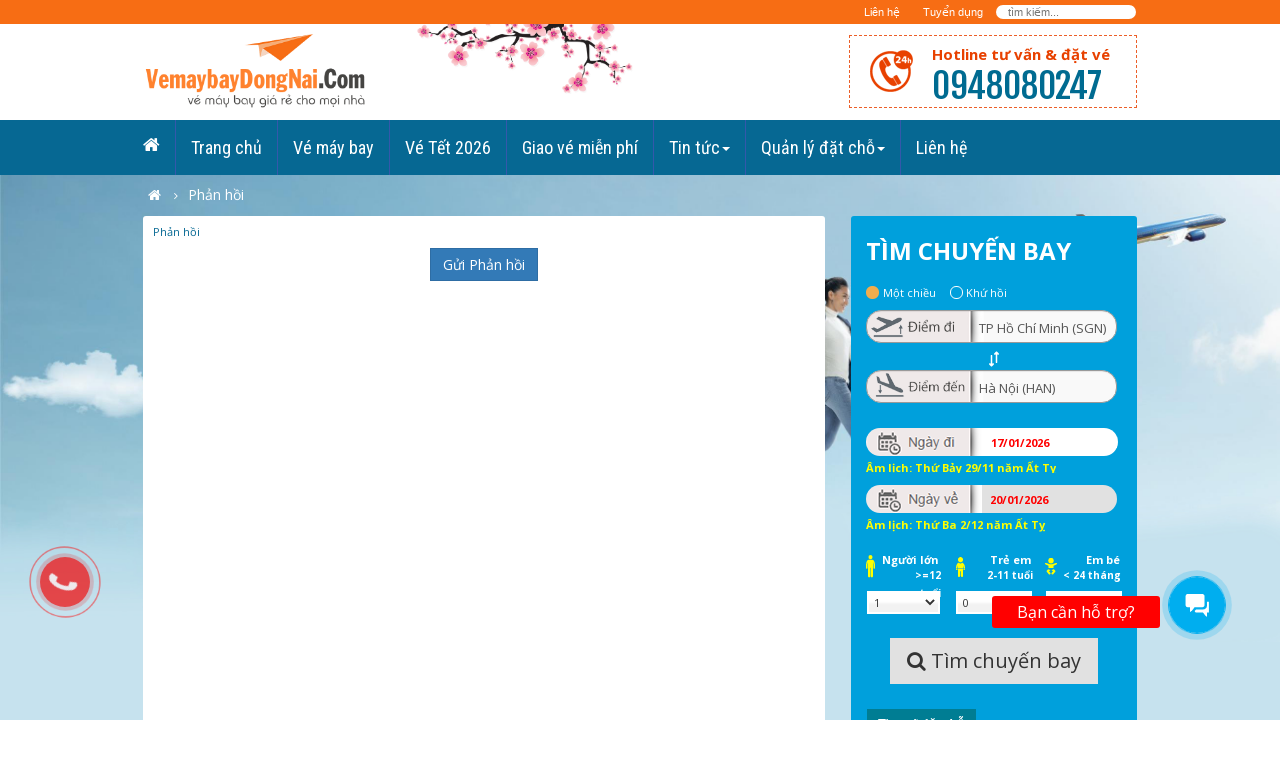

--- FILE ---
content_type: text/html; charset=UTF-8
request_url: https://vemaybaylongthanh.com/feedback
body_size: 24889
content:
<!DOCTYPE html>
<html lang="vi">
	<head>
	<base href="https://vemaybaylongthanh.com/" />
<meta charset="utf-8">
<meta http-equiv="X-UA-Compatible" content="IE=edge">
<meta name="viewport" content="width=device-width, initial-scale=1">
<title>Phản hồi | Vé Máy Bay Biên Hòa - Đồng Nai Giá Rẻ</title>
<meta name="description" content="Đại lý vé máy bay Biên Hoà giá rẻ uy tín nhất Biên Hòa Đồng Nai. Hotline 0948080247. Ưu đãi đặt vé online. Thanh toán tại nhà. Giao vé miễn phí." />
<meta name="keywords" content="Vé máy bay Đồng Nai, Vé máy bay Biên Hòa, Đại lý vé máy bay giá rẻ tại Biên Hòa Đồng Nai" />
<link href="icon_vemaybaydongnai.png" rel="shortcut icon" />

<meta name="copyright" content="Đại lý vé máy bay Đồng Nai">
<meta name="author" content="VemaybayDongNai.Com">    
<meta name="country" content="VN">
<meta name="web_author" content="DucLuanMaster@gmail.com">
<meta name="gui_may_thang_sam_soi" content="Vẫn mãi là kẻ theo sau.">

<!-- Bootstrap -->
<link href="themes/vemaybaydongnai/css/bootstrap.min.css" rel="stylesheet">
<link href="javascript/jquery-ui-1.11.4.custom/jquery-ui.min.css" rel="stylesheet">
<link href="javascript/jquery-ui-1.11.4.custom/jquery-ui.theme.min.css" rel="stylesheet">
<link href="javascript/bxslider/jquery.bxslider.css" rel="stylesheet">

<link href="themes/vemaybaydongnai/css/style_.css" rel="stylesheet">
<link href="themes/vemaybaydongnai/css/style2.css" rel="stylesheet">
<link href="javascript/datatables/jquery.dataTables.min.css" rel="stylesheet">
<link rel="stylesheet" href="themes/vemaybaydongnai/js/uniform/themes/default/css/uniform.default.css" media="screen" />
<script src="javascript/accounting.min.js"></script>
<script src="javascript/jquery.min.js"></script>
<link href="javascript/smoke.css" rel="stylesheet">
<script src="javascript/smoke.min.js"></script>
<link rel="stylesheet" href="themes/vemaybaydongnai/css/font-awesome.min.css">
<link rel="stylesheet" href="themes/vemaybaydongnai/css/pretty-checkbox.css">
<link rel="stylesheet" href="javascript/font-awesome-4.3.0/css/font-awesome.min.css">

<link href='https://fonts.googleapis.com/css?family=Arimo:400,700,400italic,700italic|Fjalla+One|Roboto+Condensed:400italic,700italic,700,400|Open+Sans:400italic,700italic,400,700&subset=latin,vietnamese' rel='stylesheet' type='text/css'>
<link rel="stylesheet" href="themes/vemaybaydongnai/css/hover-min.css">
<!-- RS5.0 Main Stylesheet -->
<link rel="stylesheet" type="text/css" href="themes/vemaybaydongnai/js/slide28/settings.css">
 
<!-- RS5.0 Layers and Navigation Styles 
<link rel="stylesheet" type="text/css" href="revolution/css/layers.css">
<link rel="stylesheet" type="text/css" href="revolution/css/navigation.css">	-->
 
<!-- RS5.0 Core JS Files -->
<script type="text/javascript" src="themes/vemaybaydongnai/js/slide28/jquery.themepunch.tools.min.js"></script>
<script type="text/javascript" src="themes/vemaybaydongnai/js/slide28/jquery.themepunch.revolution.min.js"></script>
 
<meta name="google-site-verification" content="Umbh31xTi-cYx9ZijkcIgWKv1g1xiL8cBO7i-XreQ9s" />
<!-- Google Tag Manager -->
<script>(function(w,d,s,l,i){w[l]=w[l]||[];w[l].push({'gtm.start':
new Date().getTime(),event:'gtm.js'});var f=d.getElementsByTagName(s)[0],
j=d.createElement(s),dl=l!='dataLayer'?'&l='+l:'';j.async=true;j.src=
'https://www.googletagmanager.com/gtm.js?id='+i+dl;f.parentNode.insertBefore(j,f);
})(window,document,'script','dataLayer','GTM-KMT8KXL');</script>
<!-- End Google Tag Manager -->

 
<meta property="fb:pages" content="642334405971099" />

<!--- Global config -->
<script>
	var base_url = 'https://vemaybaylongthanh.com/';
	var _THEME_ = 'themes/vemaybaydongnai/';
	var _LANG_ = 'vi';	
</script> 
  
  
 
	</head>
	<body>  
<script language="javascript" type="text/javascript">
    window._mfq = window._mfq || [];
    (function() {
        var mf = document.createElement("script");
        mf.type = "text/javascript"; mf.async = true;
        mf.src = "//cdn.mouseflow.com/projects/3cf2d842-df8c-46d0-9c0e-8511669b1cb5.js";
        document.getElementsByTagName("head")[0].appendChild(mf);
    })();
</script>
	<!-- Google Tag Manager (noscript) -->
	<noscript><iframe src="https://www.googletagmanager.com/ns.html?id=GTM-KMT8KXL" height="0" width="0" style="display:none;visibility:hidden"></iframe></noscript>
	<!-- End Google Tag Manager (noscript) -->
 
	<h1 style="display: none;">Phản hồi | Vé Máy Bay Biên Hòa - Đồng Nai Giá Rẻ</h1>
	<h2 style="display: none;">Phòng vé máy bay giá rẻ tại Đồng Nai</h2>
	<div id="app_content"> 
		<div class="homeb" id="main-content">
			<div class="_1vSE5 header-has-sticky" id="header-content">
<div class="topbar hidden-xs">
	<div class="container"><div class="col-md-12">
		<ul class="menu">
			<li><a href="lien-he.html">Liên hệ</a></li>
			<li><a href="tuyen-dung.html">Tuyển dụng</a></li>
			<li>
				<form id="content-search" action ="https://vemaybaylongthanh.com/search">
					<input name="s"  type="text" placeholder="tìm kiếm..." style="border: 0px none; border-radius: 11px; padding: 0px 0px 0px 12px;" />
				</form>
			</li>
		</ul>
	</div> </div>
</div>


<div class="container">
	<div class="row">
		<div class="col-md-8 col-sm-6">
			<a href="https://vemaybaylongthanh.com/">
				<img class="logo img-responsivexxx" src="https://vemaybaydongnai.com/userupload/hinhanh/ve-may-bay-gia-re-bien-hoa-dong-nai.png" alt="Phòng vé Quốc Tế Đồng Nai ">
				<img src="Tet_Canh_Dao.png" style="float: left; margin: 0px 1px 1px 45px; height: 70px;">
			</a>			
		</div>
		<div class="col-md-4 col-md-push-4x col-sm-6 hidden-xs">
			<div id="top-hotline">
				<h5 style="color: #E84100"><strong>Hotline tư vấn & đặt vé</strong></h5>
				<h2 class="hotline-number">0948080247</h2>
			</div>
		</div>
		<div class="col-md-4 col-md-pull-4 col-sm-12 hidden-xs hidden"> 
			<ul class="list-group block-city-phone-list">    
				  			
			</ul> 
			<div class="clearfix"></div>
		</div>
	</div>
</div>
<nav class="navbar navbar-default hidden-xs">
	<div class="container">
		<!-- Brand and toggle get grouped for better mobile display -->
		<div class="navbar-header">
			<button type="button" class="navbar-toggle collapsed" data-toggle="collapse" data-target="#bs-example-navbar-collapse-1">
				<span class="sr-only">Toggle navigation</span>
				<span class="icon-bar"></span>
				<span class="icon-bar"></span>
				<span class="icon-bar"></span>
			</button>
			<a class="navbar-brand" href="https://vemaybaylongthanh.com/"><i class="fa fa-home"></i></a>
		</div>

		<!-- Collect the nav links, forms, and other content for toggling -->
		<div class="collapse navbar-collapse" id="bs-example-navbar-collapse-1">
			<ul class="nav navbar-nav">				
												<li><a href="/">Trang chủ</a></li>
				
				
				
								<li><a href="ve-may-bay">Vé máy bay</a></li>
				
				
				
								<li><a href="/vetet">Vé Tết 2026</a></li>
				
				
				
								<li><a href="/dich-vu-giao-ve-may-bay-tan-noi-mien-phi-noi-thanh-bien-hoa-dong-nai.html">Giao vé miễn phí</a></li>
				
				
				
				
								<li class="dropdown">
					<a href="#" class="dropdown-toggle" data-toggle="dropdown">Tin tức<span class="caret"></span></a>
					<ul class="dropdown-menu" role="menu">
												<li><a href="/gioi-thieu.html">Giới thiệu</a></li>
						
						<li><a href="/ve-noi-dia.html">Vé nội địa</a></li>
						
						<li><a href="/vetet">Vé Tết 2026</a></li>
						                                                                
					</ul>
				</li>
				
				
				
								<li class="dropdown">
					<a href="#" class="dropdown-toggle" data-toggle="dropdown">Quản lý đặt chỗ<span class="caret"></span></a>
					<ul class="dropdown-menu" role="menu">
												<li><a href="xem-lai-don-hang">Tìm mã đặt chỗ</a></li>
						
						<li><a href="/huong-dan-thanh-toan.html">Hướng dẫn thanh toán</a></li>
						
						<li><a href="/cau-hoi-thuong-gap">Câu hỏi thường gặp</a></li>
						                                                                
					</ul>
				</li>
				
				
								<li><a href="lien-he.html">Liên hệ</a></li>
				
				
				
			</ul>  
		</div>
		<!-- /.navbar-collapse -->
	</div>
	<!-- /.container-fluid -->
</nav>

 
   

</div>
	
<div class="clear"></div>	   
			<div id="body-content" class="_3f4zZ">
			<div class="_3He7w" style="height: auto; margin-bottom: 0;">
			<div id="wrap"> 
					<ol class="breadcrumb" style="margin-top: -7px;">
												<li itemscope itemtype="http://data-vocabulary.org/Breadcrumb" ><a href="https://vemaybaylongthanh.com/" itemprop="url"><span itemprop="title" class="first-upper"><i class="fa fa-home"></i></span></a></li>
						
						<li itemscope itemtype="http://data-vocabulary.org/Breadcrumb" ><a href="https://vemaybaylongthanh.com/phan-hoi-ve-dat-ve" itemprop="url"><span itemprop="title" class="first-upper">Phản hồi</span></a></li>
							
						<div class="clearfix"></div>						
					</ol>
					<div style="margin-top: 12px; float: left; width: 705px; max-width: 682px; min-height: 750px; background: white none repeat scroll 0% 0%; padding: 10px; border-radius: 3px;"> 
						<div class="block block-feedback">
<h2 class="first-upper"><a href="https://vemaybaylongthanh.com/phan-hoi-ve-dat-ve">Phản hồi</a></h2>

	<div class="block-content">
		<ul class="list-feedback">
								
		</ul>
		
		
	</div> 
<div class="text-center"><br /><a href="https://vemaybaylongthanh.com/feedback/new_feedback" class="btn btn-primary first-upper">Gửi Phản hồi</a></div>		
			
	
</div>

<script>
    $(document).ready(function() {
        $('#frmFeedback').validate({
            rules: {
                fullname: {
                    required: true,
                    minlength: 5
                },
                email: {
                    required: true,
                    email: true
                },
                content: {
                    required: true,
                    minlength: 10
                },
                captcha: {
                    required: true,
                    maxlength: 8,
                    minlength: 8
                }
            },           
            errorClass: 'text-danger',
            validClass: 'text-success',
            success: function(label) {
                label.closest('.form-group').addClass("has-success");
            },
            highlight: function(element, errorClass) {
                $(element).closest('.form-group').addClass("has-error");
            },
            unhighlight: function(element, errorClass, validClass) {
                $(element).closest('.form-group').removeClass("has-error").addClass("has-success");
            }

        });
    });
</script>  
					</div>
					 <div class="sidebarDLP" style="margin-top: 12px; float: right; width: 100%; max-width: 286px; "> 



<style>
 
.detail-holder .way-holder {
    background: #009fdb none repeat scroll 0 0;
    color: white;
    line-height: 15px;
    padding: 5px 10px;
}
.detail-holder .way-holder .way { 
  margin: 0;
}
</style>


	<div id="detail-holder" class="detail-holder">
		
		<style>
.detail-holder { 
  border-radius: 2px; 
}
/*
 .detail-holder.fly {
  margin-bottom: 10px;
  position: unset; 
}
*/

.fly #subtotal {
  background: yellow none repeat scroll 0 0;
  margin-bottom: 0;
}

.fa.pull-right.fa-sort-asc {
  margin: 6px 0 0;
}
 
.bgtext2 {
    color: #ffffff;
    padding: 0 1px 8px 0;
}

#filter .block-content label {
  margin-top: 13px;
  padding: 0 0 0 8px;
}
#filter .block-content input {
  float: left;
  margin: 15px 0 0 1px;
}


		</style>
		</div>
 


	

 
 

	<div class=" " style="background: #00A0DC; border-radius: 3px; padding: 15px; clear: right;">
		<div class=" "><h3 style="font-size: 24px; padding: 8px 0px 0px; color: white; font-weight: bold;">TÌM CHUYẾN BAY</h3>

			<div id="content_main" style="overflow: auto;">
		 
				<div class=" " style="   ">
				 
				<div class="wrap">   
						<div class="main-container center-block" style="">
							
							  
							<div class="col-md- ">
								<div id="login" role="form">
									
 <div class="search-flightd">
 <div class="search-flight">
	 
    <div class="content-flight">
 
		<form method="POST" class="search-form" action="https://vemaybaylongthanh.com/">
		<div class="pad3s">
			 
			 <!--line--> 
			<div class="radiox" style="padding: 6px 0px 12px;"> 
				<label>  
				<div class="pretty p-icon p-round p-smooth">
					<input  name="flightType" type="radio" checked="" id="flightType1" value="0"/>
					<div class="state p-warning">
					<i class="icon mdi mdi-check"></i>
						<label>Một chiều</label>
					</div>
				</div> 
				</label> 			
				<label>  
				<div class="pretty p-icon p-round p-smooth">
					<input  name="flightType" type="radio"  id="flightType" value="1"/>
					<div class="state p-warning">
					<i class="icon mdi mdi-check"></i>
						<label>Khứ hồi</label>
					</div>
				</div> 
				</label> 
			</div>
			<div class="clear"></div>

		 
			
			<div class="col1 " style=" ">
	 
		
						<div class="form-group" style="margin-top: 0px;">
							<div class="rowxxx">
								<div class="col-xs-6xx diemdi"> 
									<input required type="text"   data-dialog-title="khởi hành" class="form-control" id="depAirport" name="depAirport" value="TP Hồ Chí Minh (SGN)" title="TP Hồ Chí Minh (SGN)" style='border-radius: 15px; margin-top: 0px; width: calc(100% - 5px); font-weight: normal; border: 1px solid rgb(153, 153, 153); padding: 2px 0px 0px; background: rgb(249, 249, 249) url("tu.png") no-repeat scroll left center / 128px auto; text-indent: 112px; font-size: 13px;'>
								</div> 
										  <i class="icon icon-formsearch-switch" id="btn-switch" style="padding-top: 6px; height: 23px; width: 100%; margin: auto;"><svg fill="white" width="20" height="20" stroke="currentColor" stroke-linecap="round" viewBox="0 0 24 24" style="  cursor: pointer;  margin: auto; width: 100%;"><g><g stroke="none" stroke-width="1" fill="none" fill-rule="evenodd"><g fill="white"><g><path d="M14,6.41421356 L14,16.0041149 C14,16.5541271 14.4438648,17 15,17 C15.5522847,17 16,16.545142 16,16.0041149 L16,6.41421356 L16.2928932,6.70710678 C16.6834175,7.09763107 17.3165825,7.09763107 17.7071068,6.70710678 C18.0976311,6.31658249 18.0976311,5.68341751 17.7071068,5.29289322 L15.7071068,3.29289322 C15.3165825,2.90236893 14.6834175,2.90236893 14.2928932,3.29289322 L12.2928932,5.29289322 C11.9023689,5.68341751 11.9023689,6.31658249 12.2928932,6.70710678 C12.6834175,7.09763107 13.3165825,7.09763107 13.7071068,6.70710678 L14,6.41421356 Z M8,17.5857864 L8,7.99588509 C8,7.44587294 8.44386482,7 9,7 C9.55228475,7 10,7.45485801 10,7.99588509 L10,17.5857864 L10.2928932,17.2928932 C10.6834175,16.9023689 11.3165825,16.9023689 11.7071068,17.2928932 C12.0976311,17.6834175 12.0976311,18.3165825 11.7071068,18.7071068 L9.70710678,20.7071068 C9.31658249,21.0976311 8.68341751,21.0976311 8.29289322,20.7071068 L6.29289322,18.7071068 C5.90236893,18.3165825 5.90236893,17.6834175 6.29289322,17.2928932 C6.68341751,16.9023689 7.31658249,16.9023689 7.70710678,17.2928932 L8,17.5857864 Z"/></g></g></g></g></svg></i>
										  <div class="clear"></div>
										  
								<div class="col-xs-6xx diemden" style="width: 100%;">
									<input required type="text"   data-dialog-title="đến"  class="form-control" id="arvAirport" name="arvAirport" value="Hà Nội (HAN)" title="Hà Nội (HAN)"  style='border-radius: 15px; margin-top: 0px; width: calc(100% - 5px); font-weight: normal; border: 1px solid rgb(153, 153, 153); margin-bottom: 15px; padding: 2px 0px 0px; background: rgb(249, 249, 249) url("den.png") no-repeat scroll left center / 125px auto; font-size: 13px; text-indent: 112px;'> 
								</div> 
							</div>
							 
						</div>
		
		
		
		
		
		
		
		
		
		
			<style>
			#depAirport > option {
  text-indent: 15px;
}
#arvAirport > option {
  text-indent: 15px;
}
			.grot {
  color: red;
  font-weight: bold; font-style: italic;
  text-indent: 0 !important;
}
			</style>
			

			
			
				<div class="in-right">
					<div class="bg-text">
						<div class="col-md-6xx" style="float: left; width: 100%; position: relative;"> 
						<input  type="text" id="depDate" name="depDate" class="flight-date" value="17/01/2026" style='border: 0px none; background: white url("ngaydi.png") no-repeat scroll left center; margin-top: 10px; text-indent: 123px; height: 28px; border-radius: 15px; width: calc(100% - 4px); color: red;' /> 
						<div class="lichamdesparture" style="color: yellow; overflow: auto; font-size: 11px; float: left; padding: 6px 0px 0px;"></div> 
						</div>
						
						<div class="col-md-6xx" style="float: left; width: 100%;  position: relative;"> 
							<input type="text" id="rtnDate" name="rtnDate" class="flight-date" value="20/01/2026" style='border: 0px none; border-radius: 15px; background: white url("ngayve.png") no-repeat scroll left center; width: calc(100% - 5px); height: 28px; margin-top: 12px; text-indent: 122px; color: red;' />
							<div class="lichamreturn" style="  float: left; padding: 6px 0px 10px 0px; color: yellow; font-size: 11px;"> </div>
						</div>	
						<div class="clear"></div>
						
						
						
					</div>
					
					<div class="clear"></div>
					
					
				</div>
			
			
            </div>
			
			<style>
			
			
		.airport-input {
  padding: 3px 3px 4px 6px;
}	
			
			
.col2 .field {
  float: left;
  margin-bottom: 21px;
}

.in {
  margin-bottom: 9px !important;
  margin-top: 3px;
}
.search-flight .content-flight .pad3 .flight-date {
  text-indent: 78px;
}
.ui-datepicker .ui-datepicker-header {
  border-radius: 0; 
}
#ui-datepicker-div {
  border: 0 none;
  border-radius: 0; 
  padding: 5px; 
}
			</style> <div class="clear"></div>
			<div class="col2" style="margin-top: 17px;">
                <div class="field" style="position: relative; padding-left: 11px; width: 90px; padding-right: 15px;">
				<svg xml:space="preserve" xmlns:xlink="http://www.w3.org/1999/xlink" style="top: -2px; height: 28px; left: 0px; position: absolute; color: white;" version="1.1" viewBox="0 0 100 296.5" x="0px" xmlns="http://www.w3.org/2000/svg" y="0px">
															<g fill="yellow">
																<path d="M9.1,146.4c4.4-0.3,7.8-4,7.5-8.5c-0.4-6.6-0.6-12.7-0.6-18.2c0-24.2,3.5-37.8,7-44.9v150c0,6.8,5.5,12.4,12.4,12.4
																	c6.8,0,12.4-5.5,12.4-12.4v-90.3h4.6v90.3c0,6.8,5.5,12.4,12.4,12.4c6.8,0,12.4-5.5,12.4-12.4v-150c0.6,1.2,1.2,2.6,1.8,4.2
																	c2.8,7.8,5.2,20.6,5.2,40.6c0,5.5-0.2,11.6-0.6,18.2c-0.3,4.4,3.1,8.2,7.5,8.5c0.2,0,0.3,0,0.5,0c4.2,0,7.7-3.3,8-7.5
																	c0.4-6.9,0.6-13.3,0.6-19.2c0-30.2-4.9-46.9-11.4-56.9c-3.3-5-7.1-8.2-10.7-10c-3.3-1.7-6.3-2.1-8.1-2.1c-0.2,0-0.3,0-0.5,0H30.7
																	c-0.2,0-0.3,0-0.5,0c-1.8,0-4.8,0.4-8.1,2.1c-5.4,2.7-11.2,8.5-15.2,18.8C2.8,82.1,0,97.1,0,119.7c0,5.9,0.2,12.2,0.6,19.2
																	c0.2,4.3,3.8,7.5,8,7.5C8.7,146.4,8.9,146.4,9.1,146.4z"/>
																<circle cx="50" cy="22.5" r="22.5"/>
															</g>
														</svg>
                
                    <label id="ctl05_ctl08_ctl00_rptNavigationSection_ctl00_0_rptTopNavigationLevel1_0_ctl00_0_lblAdults_0" for="ddlAdults" style="position: relative; top: -8px;">
					Người lớn
					<span style="position: absolute; left: 16px; font-weight: bold; font-size: 10px; top: 17px;">&gt;=12 tuổi</span>
					</label> 
                    <select id="ddlAdults" name="adultNo" style="margin: 12px -10px 3px; width: 73px;">
						<option value="1" selected="selected">1</option>
						<option value="2">2</option>
						<option value="3">3</option>
						<option value="4">4</option>
						<option value="5">5</option>
						<option value="6">6</option>
						<option value="7">7</option>
						<option value="8">8</option>
						<option value="9">9</option>

					</select>
                </div>
                <div class="field"  style="position: relative; margin: 0px 1px 0px 0px; padding-left: 0px; width: 86px; padding-right: 13px;">
				<svg xml:space="preserve" xmlns:xlink="http://www.w3.org/1999/xlink" style="height: 25px;position: absolute; left: 0px;top:0px;" version="1.1" viewBox="0 0 59.8 162.2" x="0px" xmlns="http://www.w3.org/2000/svg" y="0px">
																<g fill="yellow">
																	<path d="M13.3,74.9v47.8c0,3.9,3.2,7.1,7.1,7.1s7.1-3.2,7.1-7.1V91.7h5v31.1c0,3.9,3.2,7.1,7.1,7.1s7.1-3.2,7.1-7.1V74.9H13.3z"/>
																	<path d="M0,76.4c0,1.1,0,2.2,0.1,3.4c0.1,2.7,2.3,4.9,5,4.9c0.1,0,0.1,0,0.1,0c2.8-0.1,4.9-2.4,4.9-5.1c0-0.6,0-1.2,0-1.8L0,76.2
																		C0,76.3,0,76.3,0,76.4z"/>
																	<path d="M13.3,55v15.9h33.2V55c1.7,4.2,3.2,10.7,3.3,20.4l10-1.4c-0.3-15.7-4-24.9-8.4-30.3c-2.6-3.3-5.5-5-7.6-5.9c0,0,0,0-0.1,0
																		c-1.5-0.6-2.6-0.8-3-0.8c-1-0.1-1.9,0.1-2.7,0.5c-1,3.1-4.3,5.3-8.2,5.3c-3.9,0-7.2-2.3-8.2-5.3C20.9,37,20,36.8,19,36.9v0
																		c-0.4,0-1.5,0.2-3,0.8c0,0,0,0-0.1,0c-2.1,0.9-4.9,2.6-7.6,5.9C4,49.1,0.4,58.3,0,74l10,1.4C10.1,65.6,11.6,59.2,13.3,55z"/>
																	<path d="M49.7,79.5c-0.1,2.8,2.1,5.1,4.9,5.1c0,0,0.1,0,0.1,0c2.7,0,4.9-2.2,5-4.9c0-1.2,0-2.3,0-3.4c0,0,0-0.1,0-0.1l-10,1.4
																		C49.7,78.3,49.7,78.9,49.7,79.5z"/>
																	<path d="M37.5,32.2c5.6-2.8,9.4-8.5,9.4-15.2c0-9.4-7.6-17-17-17c-9.4,0-17,7.6-17,17c0,6.7,3.8,12.4,9.4,15.2
																		c2.3,1.1,4.8,1.8,7.6,1.8S35.2,33.3,37.5,32.2z"/>
																</g>
																</svg>
                    <label for="ddlKids" style="position: relative; top: -8px; left: 10px;">
                        Trẻ 
                        <span>em</span>
						<span style="position: absolute; left: 21px; font-weight: bold; font-size: 10px; top: 17px;">2-11 tuổi</span>
                    </label>
                    <select id="ddlKids" name="childNo"  style="width: 76px; margin: 12px 0px 3px;">
						<option value="0" selected="selected">0</option>
						<option value="1">1</option>
						<option value="2">2</option>
						<option value="3">3</option>
						<option value="4">4</option>
						<option value="5">5</option>
						<option value="6">6</option>
						<option value="7">7</option>
						<option value="8">8</option>
						<option value="9">9</option> 

					</select>
                
                </div>
                <div class="field" style="position: relative; padding-left: 0px; float: right; width: 66px;">
                    <svg xml:space="preserve" xmlns:xlink="http://www.w3.org/1999/xlink" id="Layer_1" style="height: 23px;position: absolute; left: -14px;top:0px;" version="1.1" viewBox="0 0 100 125" x="0px" xmlns="http://www.w3.org/2000/svg" y="0px"><g fill="yellow">
																<path d="M65.4,66.2L53,71.9c0,0-0.1,0-0.1,0l8.2,5.6l-7.2,8c-2.1,2.3-1.9,5.9,0.4,8c1.1,1,2.4,1.4,3.8,1.4c1.5,0,3.1-0.6,4.2-1.9
																	L73.2,81c2.1-2.3,1.9-5.8-0.3-7.9L65.4,66.2z"/>
																<path d="M38.9,77.6l8.2-5.6c0,0-0.1,0-0.1,0l-12.4-5.7l-7.4,6.9c-2.2,2.1-2.4,5.6-0.3,7.9l10.9,12.1c1.1,1.2,2.7,1.9,4.2,1.9
																	c1.3,0,2.7-0.5,3.8-1.4c2.3-2.1,2.5-5.7,0.4-8L38.9,77.6z"/>
																<path d="M83,34.8c-0.7-2.2-3.1-3.3-5.2-2.6L57.5,39H42.5l-20.3-6.8c-2.2-0.7-4.5,0.5-5.2,2.6c-0.7,2.2,0.5,4.5,2.6,5.2l15.9,7.4
																	v11.9h29V47.5l15.9-7.4C82.6,39.4,83.8,37,83,34.8z"/>
																<circle cx="50" cy="20" r="15"/>
																</g></svg>
					<label for="ddlInfants" style="position: relative; top: -8px;">
                        Em 
                        <span>bé</span>
						<span style="position: absolute; right: 1px; font-weight: bold; font-size: 10px; top: 17px;">< 24 tháng</span>
                    </label>
                    <select id="ddlInfants" name="infantNo"  style="margin: 12px -10px 3px; width: 76px;">
						<option value="0" selected="selected">0</option>
						<option value="1">1</option>
						<option value="2">2</option>
						<option value="3">3</option>
						<option value="4">4</option>
						<option value="5">5</option>
						<option value="6">6</option>
						<option value="7">7</option>
						<option value="8">8</option>
						<option value="9">9</option> 
					</select>
										
                </div>
            </div>
			 

			<div class="clear"></div>
			
			<div class="fit">
                <div style="text-align: center;">
				<button class="btn btn-primary hvr-shutter-in-vertical" type="submit" style="margin: auto; font-size: 20px; color: rgb(51, 51, 51); padding: 9px 17px; overflow: hidden; border: 0px none;"><i class="fa fa-search"></i> Tìm chuyến bay </button>
				</div>
            </div>
		 <div class="clear"></div>
					<div class="search-form-bottom">
						<div class="col-xs-12">
							<a href="/xem-lai-don-hang" class="btn hvr-bubble-float-left">Tìm mã đặt chỗ</a>
						</div>
						<div class="col-xs-12">
							<a href="/huong-dan-thanh-toan.html" class="btn hvr-bubble-float-left">Hướng dẫn thanh toán</a>
						</div>	
						<div class="clearfix"></div>
					</div>
		</div>
		</form>
	</div>
	
</div>

  

</div>
 				
						  
								</div>
							</div>
				
				
					  </div>
				</div> <!--/.wrap-->			
				</div> <!--/.row-->			
			</div> 


		</div> 
	</div> 
	
	
	 
	
	

</div>	 
					<div class="clear"></div> 
			</div>   
			</div>   
			</div>   
			<style type="text/css">.bx-ios.bx-ios-fix-frame-focus body,html.bx-ios.bx-ios-fix-frame-focus{-webkit-overflow-scrolling:touch}.bx-touch{-webkit-tap-highlight-color:transparent}.bx-touch.crm-widget-button-mobile,.bx-touch.crm-widget-button-mobile body{height:100%;overflow:auto}.b24-widget-button-shadow{position:fixed;background:rgba(33,33,33,.3);width:100%;height:100%;top:0;left:0;visibility:hidden;z-index:10100}.bx-touch .b24-widget-button-shadow{background:rgba(33,33,33,.75)}.b24-widget-button-inner-container{position:relative;display:inline-block}.b24-widget-button-position-fixed{position:fixed;z-index:10000}.b24-widget-button-block{width:66px;height:66px;border-radius:100%;box-sizing:border-box;overflow:hidden;cursor:pointer}.b24-widget-button-block .b24-widget-button-icon{opacity:1}.b24-widget-button-block-active .b24-widget-button-icon{opacity:.7}.b24-widget-button-position-top-left{top:50px;left:50px}.b24-widget-button-position-top-middle{top:50px;left:50%;margin:0 0 0 -33px}.b24-widget-button-position-top-right{top:50px;right:50px}.b24-widget-button-position-bottom-left{left:50px;bottom:50px}.b24-widget-button-position-bottom-middle{left:50%;bottom:50px;margin:0 0 0 -33px}.b24-widget-button-position-bottom-right{right:50px;bottom:50px}.b24-widget-button-inner-block{position:relative;display:-webkit-box;display:-ms-flexbox;display:flex;height:66px;border-radius:100px;background:#00aeef;box-sizing:border-box}.b24-widget-button-icon-container{position:relative;-webkit-box-flex:1;-webkit-flex:1;-ms-flex:1;flex:1}.b24-widget-button-inner-item{position:absolute;top:0;left:0;padding:20px 19px;-webkit-transition:opacity .6s ease-out;transition:opacity .6s ease-out;-webkit-animation:socialRotateBack .4s;animation:socialRotateBack .4s;opacity:0}.b24-widget-button-icon-animation{opacity:1}.b24-widget-button-inner-mask{position:absolute;top:-8px;left:-8px;height:82px;min-width:66px;-webkit-width:calc(100% + 16px);width:calc(100% + 16px);border-radius:100px;background:#00aeef;opacity:.2}.b24-widget-button-icon{-webkit-transition:opacity .3s ease-out;transition:opacity .3s ease-out;cursor:pointer}.b24-widget-button-icon:hover{opacity:1}.b24-widget-button-inner-item-active .b24-widget-button-icon{opacity:1}.b24-widget-button-wrapper{position:fixed;display:-webkit-box;display:-ms-flexbox;display:flex;-webkit-box-orient:vertical;-webkit-box-direction:normal;-ms-flex-direction:column;flex-direction:column;-webkit-box-align:end;-ms-flex-align:end;align-items:flex-end;visibility:hidden;direction:ltr;z-index:10150}.bx-imopenlines-config-sidebar{z-index:10101}.b24-widget-button-visible{visibility:visible;-webkit-animation:b24-widget-button-visible 1s ease-out forwards 1;animation:b24-widget-button-visible 1s ease-out forwards 1}@-webkit-keyframes b24-widget-button-visible{0%{-webkit-transform:scale(0);transform:scale(0)}30.001%{-webkit-transform:scale(1.2);transform:scale(1.2)}62.999%{-webkit-transform:scale(1);transform:scale(1)}100%{-webkit-transform:scale(1);transform:scale(1)}}@keyframes b24-widget-button-visible{0%{-webkit-transform:scale(0);transform:scale(0)}30.001%{-webkit-transform:scale(1.2);transform:scale(1.2)}62.999%{-webkit-transform:scale(1);transform:scale(1)}100%{-webkit-transform:scale(1);transform:scale(1)}}.b24-widget-button-disable{-webkit-animation:b24-widget-button-disable .3s ease-out forwards 1;animation:b24-widget-button-disable .3s ease-out forwards 1}@-webkit-keyframes b24-widget-button-disable{0%{-webkit-transform:scale(1);transform:scale(1)}50.001%{-webkit-transform:scale(.5);transform:scale(.5)}92.999%{-webkit-transform:scale(0);transform:scale(0)}100%{-webkit-transform:scale(0);transform:scale(0)}}@keyframes b24-widget-button-disable{0%{-webkit-transform:scale(1);transform:scale(1)}50.001%{-webkit-transform:scale(.5);transform:scale(.5)}92.999%{-webkit-transform:scale(0);transform:scale(0)}100%{-webkit-transform:scale(0);transform:scale(0)}}.b24-widget-button-social{display:none}.b24-widget-button-social-item{position:relative;display:block;margin:0 10px 10px 0;width:45px;height:44px;background-color:#fff;background-size:100%;border-radius:25px;-webkit-box-shadow:0 8px 6px -6px rgba(33,33,33,.2);-moz-box-shadow:0 8px 6px -6px rgba(33,33,33,.2);box-shadow:0 8px 6px -6px rgba(33,33,33,.2);cursor:pointer}.b24-widget-button-social-item:hover{-webkit-box-shadow:0 0 6px rgba(0,0,0,.16),0 6px 12px rgba(0,0,0,.32);box-shadow:0 0 6px rgba(0,0,0,.16),0 6px 12px rgba(0,0,0,.32);-webkit-transition:box-shadow .17s cubic-bezier(0,0,.2,1);transition:box-shadow .17s cubic-bezier(0,0,.2,1)}.connector-icon-45{width:45px;height:45px}.b24-widget-button-callback{background-image:url("data:image/svg+xml;charset=US-ASCII,%3Csvg%20xmlns%3D%22http%3A//www.w3.org/2000/svg%22%20width%3D%2229%22%20height%3D%2230%22%20viewBox%3D%220%200%2029%2030%22%3E%3Cpath%20fill%3D%22%23FFF%22%20fill-rule%3D%22evenodd%22%20d%3D%22M21.872%2019.905c-.947-.968-2.13-.968-3.072%200-.718.737-1.256.974-1.962%201.723-.193.206-.356.25-.59.112-.466-.262-.96-.474-1.408-.76-2.082-1.356-3.827-3.098-5.372-5.058-.767-.974-1.45-2.017-1.926-3.19-.096-.238-.078-.394.11-.587.717-.718.96-.98%201.665-1.717.984-1.024.984-2.223-.006-3.253-.56-.586-1.103-1.397-1.56-2.034-.458-.636-.817-1.392-1.403-1.985C5.4%202.2%204.217%202.2%203.275%203.16%202.55%203.9%201.855%204.654%201.12%205.378.438%206.045.093%206.863.02%207.817c-.114%201.556.255%203.023.774%204.453%201.062%202.96%202.68%205.587%204.642%207.997%202.65%203.26%205.813%205.837%209.513%207.698%201.665.836%203.39%201.48%205.268%201.585%201.292.075%202.415-.262%203.314-1.304.616-.712%201.31-1.36%201.962-2.042.966-1.01.972-2.235.012-3.234-1.147-1.192-2.48-1.88-3.634-3.065zm-.49-5.36l.268-.047c.583-.103.953-.707.79-1.295-.465-1.676-1.332-3.193-2.537-4.445-1.288-1.33-2.857-2.254-4.59-2.708-.574-.15-1.148.248-1.23.855l-.038.28c-.07.522.253%201.01.747%201.142%201.326.355%202.53%201.064%203.517%202.086.926.958%201.59%202.125%201.952%203.412.14.5.624.807%201.12.72zm2.56-9.85C21.618%202.292%2018.74.69%2015.56.02c-.56-.117-1.1.283-1.178.868l-.038.28c-.073.537.272%201.04.786%201.15%202.74.584%205.218%201.968%207.217%204.03%201.885%201.95%203.19%204.36%203.803%207.012.122.53.617.873%201.136.78l.265-.046c.57-.1.934-.678.8-1.26-.71-3.08-2.223-5.873-4.41-8.14z%22/%3E%3C/svg%3E");background-repeat:no-repeat;background-position:center;background-color:#00aeef;background-size:43%}.b24-widget-button-crmform{background-image:url("data:image/svg+xml;charset=US-ASCII,%3Csvg%20xmlns%3D%22http%3A//www.w3.org/2000/svg%22%20width%3D%2224%22%20height%3D%2224%22%20viewBox%3D%220%200%2024%2024%22%3E%3Cpath%20fill%3D%22%23FFF%22%20fill-rule%3D%22evenodd%22%20d%3D%22M22.407%200h-21.1C.586%200%200%20.586%200%201.306v21.1c0%20.72.586%201.306%201.306%201.306h21.1c.72%200%201.306-.586%201.306-1.305V1.297C23.702.587%2023.117%200%2022.407%200zm-9.094%2018.046c0%20.41-.338.737-.738.737H3.9c-.41%200-.738-.337-.738-.737v-1.634c0-.408.337-.737.737-.737h8.675c.41%200%20.738.337.738.737v1.634zm7.246-5.79c0%20.408-.338.737-.738.737H3.89c-.41%200-.737-.338-.737-.737v-1.634c0-.41.337-.737.737-.737h15.923c.41%200%20.738.337.738.737v1.634h.01zm0-5.8c0%20.41-.338.738-.738.738H3.89c-.41%200-.737-.338-.737-.738V4.822c0-.408.337-.737.737-.737h15.923c.41%200%20.738.338.738.737v1.634h.01z%22/%3E%3C/svg%3E");background-repeat:no-repeat;background-position:center;background-color:#00aeef;background-size:43%}.b24-widget-button-openline_livechat{background-image:url("data:image/svg+xml;charset=US-ASCII,%3Csvg%20xmlns%3D%22http%3A//www.w3.org/2000/svg%22%20width%3D%2231%22%20height%3D%2228%22%20viewBox%3D%220%200%2031%2028%22%3E%3Cpath%20fill%3D%22%23FFF%22%20fill-rule%3D%22evenodd%22%20d%3D%22M23.29%2013.25V2.84c0-1.378-1.386-2.84-2.795-2.84h-17.7C1.385%200%200%201.462%200%202.84v10.41c0%201.674%201.385%203.136%202.795%202.84H5.59v5.68h.93c.04%200%20.29-1.05.933-.947l3.726-4.732h9.315c1.41.296%202.795-1.166%202.795-2.84zm2.795-3.785v4.733c.348%202.407-1.756%204.558-4.658%204.732h-8.385l-1.863%201.893c.22%201.123%201.342%202.127%202.794%201.893h7.453l2.795%203.786c.623-.102.93.947.93.947h.933v-4.734h1.863c1.57.234%202.795-1.02%202.795-2.84v-7.57c0-1.588-1.225-2.84-2.795-2.84h-1.863z%22/%3E%3C/svg%3E");background-repeat:no-repeat;background-position:center;background-color:#00aeef;background-size:43%}.b24-widget-button-social-tooltip{position:absolute;top:50%;left:-9000px;display:inline-block;padding:5px 10px;border-radius:10px;font:13px/15px "Helvetica Neue",Arial,Helvetica,sans-serif;color:#000;background:#fff;text-align:center;-webkit-transform:translate(0,-50%);transform:translate(0,-50%);-webkit-transition:opacity .6s linear;transition:opacity .6s linear;opacity:0}.b24-widget-button-social-item:hover .b24-widget-button-social-tooltip{left:50px;-webkit-transform:translate(0,-50%);transform:translate(0,-50%);opacity:1;z-index:1}.b24-widget-button-close{display:none}.b24-widget-button-position-bottom-left .b24-widget-button-social-item:hover .b24-widget-button-social-tooltip,.b24-widget-button-position-top-left .b24-widget-button-social-item:hover .b24-widget-button-social-tooltip{left:50px;-webkit-transform:translate(0,-50%);transform:translate(0,-50%);opacity:1}.b24-widget-button-position-bottom-right .b24-widget-button-social-item:hover .b24-widget-button-social-tooltip,.b24-widget-button-position-top-right .b24-widget-button-social-item:hover .b24-widget-button-social-tooltip{left:-5px;-webkit-transform:translate(-100%,-50%);transform:translate(-100%,-50%);opacity:1}.b24-widget-button-inner-container,.bx-touch .b24-widget-button-inner-container{-webkit-transform:scale(.85);transform:scale(.85);-webkit-transition:transform .3s;transition:transform .3s}.b24-widget-button-bottom .b24-widget-button-inner-container,.b24-widget-button-top .b24-widget-button-inner-container{-webkit-transform:scale(.7);transform:scale(.7);-webkit-transition:transform .3s linear;transition:transform .3s linear}.b24-widget-button-bottom .b24-widget-button-inner-block,.b24-widget-button-bottom .b24-widget-button-inner-mask,.b24-widget-button-top .b24-widget-button-inner-block,.b24-widget-button-top .b24-widget-button-inner-mask{background:#d6d6d6!important;-webkit-transition:background .3s linear;transition:background .3s linear}.b24-widget-button-bottom .b24-widget-button-pulse,.b24-widget-button-top .b24-widget-button-pulse{display:none}.b24-widget-button-wrapper.b24-widget-button-position-bottom-left,.b24-widget-button-wrapper.b24-widget-button-position-bottom-middle,.b24-widget-button-wrapper.b24-widget-button-position-bottom-right{-webkit-box-orient:vertical;-webkit-box-direction:reverse;-ms-flex-direction:column-reverse;flex-direction:column-reverse}.b24-widget-button-bottom .b24-widget-button-social,.b24-widget-button-top .b24-widget-button-social{display:-webkit-box;display:-ms-flexbox;display:flex;-webkit-box-orient:vertical;-webkit-box-direction:reverse;-ms-flex-direction:column-reverse;flex-direction:column-reverse;-ms-flex-wrap:wrap;flex-wrap:wrap;-ms-flex-line-pack:end;align-content:flex-end;height:-webkit-calc(100vh - 110px);height:calc(100vh - 110px);-webkit-animation:bottomOpen .3s;animation:bottomOpen .3s;visibility:visible}.b24-widget-button-top .b24-widget-button-social{-webkit-box-orient:vertical;-webkit-box-direction:normal;-ms-flex-direction:column;flex-direction:column;-ms-flex-wrap:wrap;flex-wrap:wrap;-webkit-box-align:start;-ms-flex-align:start;align-items:flex-start;padding:10px 0 0 0;-webkit-animation:topOpen .3s;animation:topOpen .3s}.b24-widget-button-position-bottom-left.b24-widget-button-bottom .b24-widget-button-social{-ms-flex-line-pack:start;align-content:flex-start}.b24-widget-button-position-top-left.b24-widget-button-top .b24-widget-button-social{-ms-flex-line-pack:start;align-content:flex-start}.b24-widget-button-position-top-right.b24-widget-button-top .b24-widget-button-social{-ms-flex-line-pack:start;align-content:flex-start;-ms-flex-wrap:wrap-reverse;flex-wrap:wrap-reverse}.b24-widget-button-position-bottom-left.b24-widget-button-bottom .b24-widget-button-social,.b24-widget-button-position-bottom-middle.b24-widget-button-bottom .b24-widget-button-social,.b24-widget-button-position-bottom-right.b24-widget-button-bottom .b24-widget-button-social{-ms-flex-line-pack:start;align-content:flex-start;-ms-flex-wrap:wrap-reverse;flex-wrap:wrap-reverse;order:1}.b24-widget-button-position-bottom-left.b24-widget-button-bottom .b24-widget-button-social{-ms-flex-wrap:wrap;flex-wrap:wrap}.b24-widget-button-position-bottom-left .b24-widget-button-social-item,.b24-widget-button-position-bottom-middle .b24-widget-button-social-item,.b24-widget-button-position-top-left .b24-widget-button-social-item,.b24-widget-button-position-top-middle .b24-widget-button-social-item{margin:0 0 10px 10px}.b24-widget-button-position-bottom-left.b24-widget-button-wrapper{-webkit-box-align:start;-ms-flex-align:start;align-items:flex-start}.b24-widget-button-position-top-left.b24-widget-button-wrapper{-webkit-box-align:start;-ms-flex-align:start;align-items:flex-start}.b24-widget-button-position-bottom-middle.b24-widget-button-wrapper,.b24-widget-button-position-top-middle.b24-widget-button-wrapper{-webkit-box-align:start;-ms-flex-align:start;align-items:flex-start;-ms-flex-line-pack:start;align-content:flex-start}.b24-widget-button-position-top-middle.b24-widget-button-top .b24-widget-button-social{-webkit-box-orient:vertical;-webkit-box-direction:normal;-ms-flex-direction:column;flex-direction:column;-ms-flex-line-pack:start;align-content:flex-start}.b24-widget-button-bottom .b24-widget-button-inner-item{display:none}.b24-widget-button-bottom .b24-widget-button-close{display:block;-webkit-animation:socialRotate .4s;animation:socialRotate .4s;opacity:1}.b24-widget-button-top .b24-widget-button-inner-item{display:none}.b24-widget-button-top .b24-widget-button-close{display:block;-webkit-animation:socialRotate .4s;animation:socialRotate .4s;opacity:1}.b24-widget-button-show{-webkit-animation:show .3s linear forwards;animation:show .3s linear forwards}@-webkit-keyframes show{0%{opacity:0}50%{opacity:0}100%{opacity:1;visibility:visible}}@keyframes show{0%{opacity:0}50%{opacity:0}100%{opacity:1;visibility:visible}}.b24-widget-button-hide{-webkit-animation:hidden .3s linear forwards;animation:hidden .3s linear forwards}@-webkit-keyframes hidden{0%{opacity:1;visibility:visible}50%{opacity:1}99.999%{visibility:visible}100%{opacity:0;visibility:hidden}}@keyframes hidden{0%{opacity:1;visibility:visible}50%{opacity:1}99.999%{visibility:visible}100%{opacity:0;visibility:hidden}}.b24-widget-button-hide-icons{-webkit-animation:hideIconsBottom .2s linear forwards;animation:hideIconsBottom .2s linear forwards}@-webkit-keyframes hideIconsBottom{0%{opacity:1}50%{opacity:1}100%{opacity:0;-webkit-transform:translate(0,20px);transform:translate(0,20px);visibility:hidden}}@keyframes hideIconsBottom{0%{opacity:1}50%{opacity:1}100%{opacity:0;-webkit-transform:translate(0,20px);transform:translate(0,20px);visibility:hidden}}@-webkit-keyframes hideIconsTop{0%{opacity:1}50%{opacity:1}100%{opacity:0;-webkit-transform:translate(0,-20px);transform:translate(0,-20px);visibility:hidden}}@keyframes hideIconsTop{0%{opacity:1}50%{opacity:1}100%{opacity:0;-webkit-transform:translate(0,-20px);transform:translate(0,-20px);visibility:hidden}}.b24-widget-button-popup-name{font:700 14px "Helvetica Neue",Arial,Helvetica,sans-serif;color:#000}.b24-widget-button-popup-description{margin:4px 0 0 0;font:13px "Helvetica Neue",Arial,Helvetica,sans-serif;color:#424956}.b24-widget-button-close-item{width:28px;height:28px;background-image:url("data:image/svg+xml;charset=US-ASCII,%3Csvg%20xmlns%3D%22http%3A//www.w3.org/2000/svg%22%20width%3D%2229%22%20height%3D%2229%22%20viewBox%3D%220%200%2029%2029%22%3E%3Cpath%20fill%3D%22%23FFF%22%20fill-rule%3D%22evenodd%22%20d%3D%22M18.866%2014.45l9.58-9.582L24.03.448l-9.587%209.58L4.873.447.455%204.866l9.575%209.587-9.583%209.57%204.418%204.42%209.58-9.577%209.58%209.58%204.42-4.42%22/%3E%3C/svg%3E");background-repeat:no-repeat;background-position:center;cursor:pointer}.b24-widget-button-wrapper.b24-widget-button-top{-webkit-box-orient:vertical;-webkit-box-direction:reverse;-ms-flex-direction:column-reverse;flex-direction:column-reverse}@-webkit-keyframes bottomOpen{0%{opacity:0;-webkit-transform:translate(0,20px);transform:translate(0,20px)}100%{opacity:1;-webkit-transform:translate(0,0);transform:translate(0,0)}}@keyframes bottomOpen{0%{opacity:0;-webkit-transform:translate(0,20px);transform:translate(0,20px)}100%{opacity:1;-webkit-transform:translate(0,0);transform:translate(0,0)}}@-webkit-keyframes topOpen{0%{opacity:0;-webkit-transform:translate(0,-20px);transform:translate(0,-20px)}100%{opacity:1;-webkit-transform:translate(0,0);transform:translate(0,0)}}@keyframes topOpen{0%{opacity:0;-webkit-transform:translate(0,-20px);transform:translate(0,-20px)}100%{opacity:1;-webkit-transform:translate(0,0);transform:translate(0,0)}}@-webkit-keyframes socialRotate{0%{-webkit-transform:rotate(-90deg);transform:rotate(-90deg)}100%{-webkit-transform:rotate(0);transform:rotate(0)}}@keyframes socialRotate{0%{-webkit-transform:rotate(-90deg);transform:rotate(-90deg)}100%{-webkit-transform:rotate(0);transform:rotate(0)}}@-webkit-keyframes socialRotateBack{0%{-webkit-transform:rotate(90deg);transform:rotate(90deg)}100%{-webkit-transform:rotate(0);transform:rotate(0)}}@keyframes socialRotateBack{0%{-webkit-transform:rotate(90deg);transform:rotate(90deg)}100%{-webkit-transform:rotate(0);transform:rotate(0)}}.b24-widget-button-popup{display:none;position:absolute;left:100px;padding:12px 20px 12px 14px;width:312px;border:2px solid #2fc7f7;background:#fff;border-radius:15px;box-sizing:border-box;z-index:1;cursor:pointer}.b24-widget-button-popup-triangle{position:absolute;display:block;width:8px;height:8px;background:#fff;border-right:2px solid #2fc7f7;border-bottom:2px solid #2fc7f7}.b24-widget-button-popup-show{display:block;-webkit-animation:show .4s linear forwards;animation:show .4s linear forwards}.b24-widget-button-position-top-left .b24-widget-button-popup-triangle{top:19px;left:-6px;-webkit-transform:rotate(134deg);transform:rotate(134deg)}.b24-widget-button-position-bottom-left .b24-widget-button-popup-triangle{bottom:25px;left:-6px;-webkit-transform:rotate(134deg);transform:rotate(134deg)}.b24-widget-button-position-bottom-left .b24-widget-button-popup,.b24-widget-button-position-bottom-middle .b24-widget-button-popup{bottom:0;left:75px}.b24-widget-button-position-bottom-right .b24-widget-button-popup-triangle{bottom:25px;right:-6px;-webkit-transform:rotate(-45deg);transform:rotate(-45deg)}.b24-widget-button-position-bottom-right .b24-widget-button-popup{left:-320px;bottom:0}.b24-widget-button-position-top-right .b24-widget-button-popup-triangle{top:19px;right:-6px;-webkit-transform:rotate(-45deg);transform:rotate(-45deg)}.b24-widget-button-position-top-right .b24-widget-button-popup{top:0;left:-320px}.b24-widget-button-position-top-middle .b24-widget-button-popup-triangle{top:19px;left:-6px;-webkit-transform:rotate(134deg);transform:rotate(134deg)}.b24-widget-button-position-top-left .b24-widget-button-popup,.b24-widget-button-position-top-middle .b24-widget-button-popup{top:0;left:75px}.b24-widget-button-position-bottom-middle .b24-widget-button-popup-triangle{bottom:25px;left:-6px;-webkit-transform:rotate(134deg);transform:rotate(134deg)}.bx-touch .b24-widget-button-popup{padding:10px 22px 10px 15px}.bx-touch .b24-widget-button-popup{width:230px}.bx-touch .b24-widget-button-position-bottom-left .b24-widget-button-popup{bottom:90px;left:0}.bx-touch .b24-widget-button-popup-image{margin:0 auto 10px auto}.bx-touch .b24-widget-button-popup-content{text-align:center}.bx-touch .b24-widget-button-position-bottom-left .b24-widget-button-popup-triangle{bottom:-6px;left:25px;-webkit-transform:rotate(45deg);transform:rotate(45deg)}.bx-touch .b24-widget-button-position-bottom-left .b24-widget-button-popup{bottom:90px;left:0}.bx-touch .b24-widget-button-position-bottom-right .b24-widget-button-popup{bottom:90px;left:-160px}.bx-touch .b24-widget-button-position-bottom-right .b24-widget-button-popup-triangle{bottom:-6px;right:30px;-webkit-transform:rotate(-45deg);transform:rotate(45deg)}.bx-touch .b24-widget-button-position-bottom-middle .b24-widget-button-popup{bottom:90px;left:50%;-webkit-transform:translate(-50%,0);transform:translate(-50%,0)}.bx-touch .b24-widget-button-position-bottom-middle .b24-widget-button-popup-triangle{bottom:-6px;left:108px;-webkit-transform:rotate(134deg);transform:rotate(45deg)}.bx-touch .b24-widget-button-position-top-middle .b24-widget-button-popup{top:90px;left:50%;-webkit-transform:translate(-50%,0);transform:translate(-50%,0)}.bx-touch .b24-widget-button-position-top-middle .b24-widget-button-popup-triangle{top:-7px;left:auto;right:108px;-webkit-transform:rotate(-135deg);transform:rotate(-135deg)}.bx-touch .b24-widget-button-position-top-left .b24-widget-button-popup{top:90px;left:0}.bx-touch .b24-widget-button-position-top-left .b24-widget-button-popup-triangle{left:25px;top:-6px;-webkit-transform:rotate(-135deg);transform:rotate(-135deg)}.bx-touch .b24-widget-button-position-top-right .b24-widget-button-popup{top:90px;left:-150px}.bx-touch .b24-widget-button-position-top-right .b24-widget-button-popup-triangle{top:-7px;right:40px;-webkit-transform:rotate(-135deg);transform:rotate(-135deg)}.b24-widget-button-popup-btn-hide{position:absolute;top:4px;right:4px;display:inline-block;height:20px;width:20px;background-image:url("data:image/svg+xml;charset=US-ASCII,%3Csvg%20xmlns%3D%22http%3A//www.w3.org/2000/svg%22%20width%3D%2210%22%20height%3D%2210%22%20viewBox%3D%220%200%2010%2010%22%3E%3Cpath%20fill%3D%22%23525C68%22%20fill-rule%3D%22evenodd%22%20d%3D%22M6.41%205.07l2.867-2.864-1.34-1.34L5.07%203.73%202.207.867l-1.34%201.34L3.73%205.07.867%207.938l1.34%201.34L5.07%206.41l2.867%202.867%201.34-1.34L6.41%205.07z%22/%3E%3C/svg%3E");background-repeat:no-repeat;background-position:center;opacity:.2;-webkit-transition:opacity .3s;transition:opacity .3s;cursor:pointer}.b24-widget-button-popup-btn-hide:hover{opacity:1}.bx-touch .b24-widget-button-popup-btn-hide{background-image:url("data:image/svg+xml;charset=US-ASCII,%3Csvg%20xmlns%3D%22http%3A//www.w3.org/2000/svg%22%20width%3D%2214%22%20height%3D%2214%22%20viewBox%3D%220%200%2014%2014%22%3E%3Cpath%20fill%3D%22%23525C68%22%20fill-rule%3D%22evenodd%22%20d%3D%22M8.36%207.02l5.34-5.34L12.36.34%207.02%205.68%201.68.34.34%201.68l5.34%205.34-5.34%205.342%201.34%201.34%205.34-5.34%205.34%205.34%201.34-1.34-5.34-5.34z%22/%3E%3C/svg%3E");background-repeat:no-repeat}.b24-widget-button-popup-inner{display:-webkit-box;display:-ms-flexbox;display:flex;-ms-flex-flow:row wrap;flex-flow:row wrap}.b24-widget-button-popup-content{width:222px}.b24-widget-button-popup-image{margin:0 10px 0 0;width:42px;text-align:center}.b24-widget-button-popup-image-item{display:inline-block;width:42px;height:42px;border-radius:100%;background-repeat:no-repeat;background-position:center;background-size:cover}.b24-widget-button-popup-button{margin:15px 0 0 0;-webkit-box-flex:1;-ms-flex:1;flex:1;text-align:center}.b24-widget-button-popup-button-item{display:inline-block;margin:0 16px 0 0;font:700 12px "Helvetica Neue",Arial,Helvetica,sans-serif;color:#08a6d8;text-transform:uppercase;border-bottom:1px solid #08a6d8;-webkit-transition:border-bottom .3s;transition:border-bottom .3s;cursor:pointer}.b24-widget-button-popup-button-item:hover{border-bottom:1px solid transparent}.b24-widget-button-popup-button-item:last-child{margin:0}.b24-widget-button-pulse{position:absolute;top:0;left:0;bottom:0;right:0;border:1px solid #00aeef;border-radius:50%}.b24-widget-button-pulse-animate{-webkit-animation:widgetPulse infinite 1.5s;animation:widgetPulse infinite 1.5s}@-webkit-keyframes widgetPulse{50%{-webkit-transform:scale(1,1);transform:scale(1,1);opacity:1}100%{-webkit-transform:scale(2,2);transform:scale(2,2);opacity:0}}@keyframes widgetPulse{50%{-webkit-transform:scale(1,1);transform:scale(1,1);opacity:1}100%{-webkit-transform:scale(2,2);transform:scale(2,2);opacity:0}}@media(min-height:1024px){.b24-widget-button-bottom .b24-widget-button-social,.b24-widget-button-top .b24-widget-button-social{max-height:900px}}@media(max-height:768px){.b24-widget-button-bottom .b24-widget-button-social,.b24-widget-button-top .b24-widget-button-social{max-height:600px}}@media(max-height:667px){.b24-widget-button-bottom .b24-widget-button-social,.b24-widget-button-top .b24-widget-button-social{max-height:440px}}@media(max-height:568px){.b24-widget-button-bottom .b24-widget-button-social,.b24-widget-button-top .b24-widget-button-social{max-height:380px}}@media(max-height:480px){.b24-widget-button-bottom .b24-widget-button-social,.b24-widget-button-top .b24-widget-button-social{max-height:335px}}#sudovn-btn-social{opacity: 0;visibility: hidden;background: #fff;min-width:300px; padding: 8px 0; position: absolute; bottom: 90px;border-radius: 8px;} .b24-widget-button-position-bottom-right #sudovn-btn-social { right: 0; } .b24-widget-button-position-bottom-left #sudovn-btn-social { left: 0; } #sudovn-btn-social:before{position: absolute;bottom: -7px;left: auto;display: inline-block !important;border-right: 8px solid transparent;border-top: 8px solid #FFFFFF;border-left: 8px solid transparent;content: "";} .b24-widget-button-position-bottom-right #sudovn-btn-social:before { right: 25px; } .b24-widget-button-position-bottom-left #sudovn-btn-social:before { left: 25px; }.sudovn-btn-social-item{display:block;color:#333;overflow:hidden;text-decoration:none;padding:.5rem 1rem}.sudovn-btn-social-item:hover{background:#f2f2f2}.sudovn-btn-social-item-icon{float:left;margin-right:5px}.sudovn-btn-social-item-icon img{width:40px;height:40px}
.sudovn-btn-social-item-label {
  color: red;
  font-size: 14px;
  height: 40px;
  line-height: 40px;
  margin: 0;
}
.sudovn-credit { text-align: center; margin-top: 8px; } .sudovn-credit a { transition: none; color: #bec2c9; font-family: Helvetica, Arial, sans-serif; font-size: 12px; text-decoration: none; border: 0; font-weight: 400; } 
#sudovn-btn-title {
  background: red;
  border-radius: 3px;
  bottom: 42px;
  color: #fff;
  padding: 8px 25px;
  position: relative;
  font-size: 16px;
}
 .b24-widget-button-position-bottom-right #sudovn-btn-title { right: 70px; } .b24-widget-button-position-bottom-left #sudovn-btn-title { left: 70px; }  .b24-widget-button-wrapper { bottom: 50px !important; } </style><div><div data-b24-crm-button-shadow="" class="b24-widget-button-shadow" id="sudovn-btn-shadow"></div><div dir="ltr" data-b24-crm-button-cont="" class="b24-widget-button-wrapper b24-widget-button-position-bottom-right b24-widget-button-visible" id="sudovn-btn-wrapper"><div id="sudovn-btn-title">Bạn cần hỗ trợ?</div><div id="sudovn-btn-social">

<a href="tel:0948080247" target="_blank" rel="nofollow" class="sudovn-btn-social-item"><div class="sudovn-btn-social-item-icon"><img src="[data-uri]"></div><div class="sudovn-btn-social-item-label">Hotline 094.8080.247</div></a>


<a href="https://zalo.me/09428110611" target="_blank" rel="nofollow" class="sudovn-btn-social-item"><div class="sudovn-btn-social-item-icon"><svg xmlns="http://www.w3.org/2000/svg" x="0px" y="0px" width="40" height="40" viewBox="0 0 172 172" style="fill:#000"><g fill="none" fill-rule="nonzero" stroke="none" stroke-width="1" stroke-linecap="butt" stroke-linejoin="miter" stroke-miterlimit="10" stroke-dasharray="" stroke-dashoffset="0" font-family="none" font-weight="none" font-size="none" text-anchor="none" style="mix-blend-mode:normal"><path d="M0,172v-172h172v172z" fill="none"></path><g fill="#3498db"><path d="M30.96,13.76c-9.45834,0 -17.2,7.74166 -17.2,17.2v110.08c0,9.45834 7.74166,17.2 17.2,17.2h110.08c9.45834,0 17.2,-7.74166 17.2,-17.2v-110.08c0,-9.45834 -7.74166,-17.2 -17.2,-17.2zM30.96,20.64h22.63547c-12.28454,12.78196 -19.19547,29.30221 -19.19547,46.44c0,17.7504 7.25894,34.74346 20.33094,47.60906c0.4128,0.7224 0.756,4.26452 -0.8264,8.35812c-0.9976,2.58 -2.99361,5.94986 -6.8464,7.22266c-1.4792,0.4816 -2.44133,1.93231 -2.33813,3.48031c0.1032,1.548 1.24109,2.85493 2.75469,3.16453c9.8728,1.9608 16.2661,-1.00002 21.4261,-3.33922c4.644,-2.1328 7.71017,-3.57921 12.42297,-1.65281c9.632,3.7496 19.88105,5.67735 30.47625,5.67735c14.08228,0 27.62822,-3.43749 39.56,-9.93031v13.37031c0,5.73958 -4.58042,10.32 -10.32,10.32h-110.08c-5.73958,0 -10.32,-4.58042 -10.32,-10.32v-110.08c0,-5.73958 4.58042,-10.32 10.32,-10.32zM113.52,51.6c1.892,0 3.44,1.548 3.44,3.44v30.96c0,1.892 -1.548,3.44 -3.44,3.44c-1.892,0 -3.44,-1.548 -3.44,-3.44v-30.96c0,-1.892 1.548,-3.44 3.44,-3.44zM61.92,55.04h17.2c1.2384,0 2.41095,0.68639 3.03015,1.78719c0.5848,1.0664 0.5461,2.4072 -0.1075,3.4736l-13.92797,22.25922h11.00531c1.892,0 3.44,1.548 3.44,3.44c0,1.892 -1.548,3.44 -3.44,3.44h-17.2c-1.2384,0 -2.41095,-0.68639 -3.03015,-1.78719c-0.5848,-1.0664 -0.5461,-2.4072 0.1075,-3.4736l13.92797,-22.25922h-11.00531c-1.892,0 -3.44,-1.548 -3.44,-3.44c0,-1.892 1.548,-3.44 3.44,-3.44zM94.6,65.36c2.0984,0 4.05732,0.58211 5.81172,1.54531c0.6192,-0.8944 1.58428,-1.54531 2.78828,-1.54531c1.892,0 3.44,1.548 3.44,3.44v17.2c0,1.892 -1.548,3.44 -3.44,3.44c-1.204,0 -2.16908,-0.65091 -2.78828,-1.54531c-1.7544,0.9632 -3.71332,1.54531 -5.81172,1.54531c-6.6392,0 -12.04,-5.4008 -12.04,-12.04c0,-6.6392 5.4008,-12.04 12.04,-12.04zM132.44,65.36c6.6392,0 12.04,5.4008 12.04,12.04c0,6.6392 -5.4008,12.04 -12.04,12.04c-6.6392,0 -12.04,-5.4008 -12.04,-12.04c0,-6.6392 5.4008,-12.04 12.04,-12.04zM94.6,72.24c-0.3569,0 -0.70513,0.0389 -1.0414,0.1075c-0.67255,0.1372 -1.29873,0.40218 -1.84766,0.77265c-0.54892,0.37047 -1.02031,0.84186 -1.39078,1.39078c-0.37047,0.54892 -0.63546,1.17511 -0.77265,1.84766c-0.0686,0.33627 -0.1075,0.6845 -0.1075,1.0414c0,0.3569 0.0389,0.70513 0.1075,1.0414c0.0686,0.33627 0.16528,0.65871 0.29563,0.9675c0.13034,0.3088 0.29179,0.6057 0.47703,0.88016c0.18524,0.27446 0.39829,0.52594 0.63156,0.75922c0.23328,0.23327 0.48476,0.44633 0.75922,0.63156c0.54892,0.37047 1.17511,0.63546 1.84766,0.77265c0.33627,0.0686 0.6845,0.1075 1.0414,0.1075c0.3569,0 0.70513,-0.0389 1.0414,-0.1075c2.35392,-0.48019 4.1186,-2.5542 4.1186,-5.0525c0,-2.8552 -2.3048,-5.16 -5.16,-5.16zM132.44,72.24c-0.3569,0 -0.70513,0.0389 -1.0414,0.1075c-0.33627,0.0686 -0.65871,0.16528 -0.9675,0.29563c-0.3088,0.13034 -0.6057,0.29179 -0.88016,0.47703c-0.27446,0.18524 -0.52594,0.39829 -0.75922,0.63156c-0.46655,0.46655 -0.8479,1.02179 -1.10859,1.63938c-0.13035,0.30879 -0.22703,0.63123 -0.29563,0.9675c-0.0686,0.33627 -0.1075,0.6845 -0.1075,1.0414c0,0.3569 0.0389,0.70513 0.1075,1.0414c0.0686,0.33627 0.16528,0.65871 0.29563,0.9675c0.13034,0.3088 0.29179,0.6057 0.47703,0.88016c0.18524,0.27446 0.39829,0.52594 0.63156,0.75922c0.23328,0.23327 0.48476,0.44633 0.75922,0.63156c0.27446,0.18523 0.57136,0.34669 0.88016,0.47703c0.30879,0.13035 0.63123,0.22703 0.9675,0.29563c0.33627,0.0686 0.6845,0.1075 1.0414,0.1075c0.3569,0 0.70513,-0.0389 1.0414,-0.1075c2.35392,-0.48019 4.1186,-2.5542 4.1186,-5.0525c0,-2.8552 -2.3048,-5.16 -5.16,-5.16z"></path></g></g></svg></div><div class="sudovn-btn-social-item-label">Ms Thu Thảo - 0942.810.611</div></a>
 
 
<div class="sudovn-credit">Powered by <a  rel="nofollow">VEMAYBAYDONGNAI.COM</a></div>
</div><div data-b24-crm-button-block-button="" class="b24-widget-button-inner-container" id="sudovn-btn-inner-container"><div data-b24-crm-button-block-border="" class="b24-widget-button-inner-mask" style="background:#00aeef"></div><div class="b24-widget-button-block"><div data-b24-crm-button-pulse="" class="b24-widget-button-pulse b24-widget-button-pulse-animate" style="border-color:#00aeef"></div><div data-b24-crm-button-block-inner="" class="b24-widget-button-inner-block" style="background:#00aeef"><div class="b24-widget-button-icon-container" id="sudovn-btn-icon-container"><div data-b24-crm-button-icon="crmform" class="b24-widget-button-inner-item" style="display:none"><svg class="b24-crm-button-icon" xmlns="http://www.w3.org/2000/svg" width="28" height="28" viewBox="0 0 24 28"><path class="b24-crm-button-webform-icon" fill=" #FFFFFF" fill-rule="evenodd" d="M815.406703,961 L794.305503,961 C793.586144,961 793,961.586144 793,962.305503 L793,983.406703 C793,984.126062 793.586144,984.712206 794.305503,984.712206 L815.406703,984.712206 C816.126062,984.712206 816.712206,984.126062 816.712206,983.406703 L816.712206,962.296623 C816.703325,961.586144 816.117181,961 815.406703,961 L815.406703,961 Z M806.312583,979.046143 C806.312583,979.454668 805.975106,979.783264 805.575462,979.783264 L796.898748,979.783264 C796.490224,979.783264 796.161627,979.445787 796.161627,979.046143 L796.161627,977.412044 C796.161627,977.003519 796.499105,976.674923 796.898748,976.674923 L805.575462,976.674923 C805.983987,976.674923 806.312583,977.0124 806.312583,977.412044 L806.312583,979.046143 L806.312583,979.046143 Z M813.55946,973.255747 C813.55946,973.664272 813.221982,973.992868 812.822339,973.992868 L796.889868,973.992868 C796.481343,973.992868 796.152746,973.655391 796.152746,973.255747 L796.152746,971.621647 C796.152746,971.213122 796.490224,970.884526 796.889868,970.884526 L812.813458,970.884526 C813.221982,970.884526 813.550579,971.222003 813.550579,971.621647 L813.550579,973.255747 L813.55946,973.255747 Z M813.55946,967.45647 C813.55946,967.864994 813.221982,968.193591 812.822339,968.193591 L796.889868,968.193591 C796.481343,968.193591 796.152746,967.856114 796.152746,967.45647 L796.152746,965.82237 C796.152746,965.413845 796.490224,965.085249 796.889868,965.085249 L812.813458,965.085249 C813.221982,965.085249 813.550579,965.422726 813.550579,965.82237 L813.550579,967.45647 L813.55946,967.45647 Z" transform="translate(-793 -961)"></path></svg></div><div data-b24-crm-button-icon="callback" class="b24-widget-button-inner-item" style="display:none"><svg class="b24-crm-button-icon" xmlns="http://www.w3.org/2000/svg" width="28" height="28" viewBox="0 0 28 30"><path class="b24-crm-button-call-icon" fill="#FFFFFF" fill-rule="evenodd" d="M940.872414,978.904882 C939.924716,977.937215 938.741602,977.937215 937.79994,978.904882 C937.08162,979.641558 936.54439,979.878792 935.838143,980.627954 C935.644982,980.833973 935.482002,980.877674 935.246586,980.740328 C934.781791,980.478121 934.286815,980.265859 933.840129,979.97868 C931.757607,978.623946 930.013117,976.882145 928.467826,974.921839 C927.701216,973.947929 927.019115,972.905345 926.542247,971.731659 C926.445666,971.494424 926.463775,971.338349 926.6509,971.144815 C927.36922,970.426869 927.610672,970.164662 928.316918,969.427987 C929.300835,968.404132 929.300835,967.205474 928.310882,966.175376 C927.749506,965.588533 927.206723,964.77769 926.749111,964.14109 C926.29156,963.50449 925.932581,962.747962 925.347061,962.154875 C924.399362,961.199694 923.216248,961.199694 922.274586,962.161118 C921.55023,962.897794 920.856056,963.653199 920.119628,964.377388 C919.437527,965.045391 919.093458,965.863226 919.021022,966.818407 C918.906333,968.372917 919.274547,969.840026 919.793668,971.269676 C920.856056,974.228864 922.473784,976.857173 924.43558,979.266977 C927.085514,982.52583 930.248533,985.104195 933.948783,986.964613 C935.6148,987.801177 937.341181,988.444207 939.218469,988.550339 C940.510236,988.625255 941.632988,988.288132 942.532396,987.245549 C943.148098,986.533845 943.842272,985.884572 944.494192,985.204083 C945.459999,984.192715 945.466036,982.969084 944.506265,981.970202 C943.359368,980.777786 942.025347,980.091055 940.872414,978.904882 Z M940.382358,973.54478 L940.649524,973.497583 C941.23257,973.394635 941.603198,972.790811 941.439977,972.202844 C940.97488,970.527406 940.107887,969.010104 938.90256,967.758442 C937.61538,966.427182 936.045641,965.504215 934.314009,965.050223 C933.739293,964.899516 933.16512,965.298008 933.082785,965.905204 L933.044877,966.18514 C932.974072,966.707431 933.297859,967.194823 933.791507,967.32705 C935.117621,967.682278 936.321439,968.391422 937.308977,969.412841 C938.23579,970.371393 938.90093,971.53815 939.261598,972.824711 C939.401641,973.324464 939.886476,973.632369 940.382358,973.54478 Z M942.940854,963.694228 C940.618932,961.29279 937.740886,959.69052 934.559939,959.020645 C934.000194,958.902777 933.461152,959.302642 933.381836,959.8878 L933.343988,960.167112 C933.271069,960.705385 933.615682,961.208072 934.130397,961.317762 C936.868581,961.901546 939.347628,963.286122 941.347272,965.348626 C943.231864,967.297758 944.53673,969.7065 945.149595,972.360343 C945.27189,972.889813 945.766987,973.232554 946.285807,973.140969 L946.55074,973.094209 C947.119782,972.993697 947.484193,972.415781 947.350127,971.835056 C946.638568,968.753629 945.126778,965.960567 942.940854,963.694228 Z" transform="translate(-919 -959)"></path></svg></div><div data-b24-crm-button-icon="openline" class="b24-widget-button-inner-item b24-widget-button-icon-animation"><svg class="b24-crm-button-icon b24-crm-button-icon-active" xmlns="http://www.w3.org/2000/svg" width="28" height="28" viewBox="0 0 28 29"><path class="b24-crm-button-chat-icon" fill="#FFFFFF" fill-rule="evenodd" d="M878.289968,975.251189 L878.289968,964.83954 C878.289968,963.46238 876.904379,962 875.495172,962 L857.794796,962 C856.385491,962 855,963.46238 855,964.83954 L855,975.251189 C855,976.924031 856.385491,978.386204 857.794796,978.090729 L860.589592,978.090729 L860.589592,981.876783 L860.589592,983.76981 L861.521191,983.76981 C861.560963,983.76981 861.809636,982.719151 862.45279,982.823297 L866.179185,978.090729 L875.495172,978.090729 C876.904379,978.386204 878.289968,976.924031 878.289968,975.251189 Z M881.084764,971.465135 L881.084764,976.197702 C881.43316,978.604561 879.329051,980.755508 876.426771,980.93027 L868.042382,980.93027 L866.179185,982.823297 C866.400357,983.946455 867.522357,984.94992 868.973981,984.716324 L876.426771,984.716324 L879.221567,988.502377 C879.844559,988.400361 880.153166,989.448891 880.153166,989.448891 L881.084764,989.448891 L881.084764,987.555864 L881.084764,984.716324 L882.947962,984.716324 C884.517696,984.949819 885.742758,983.697082 885.742758,981.876783 L885.742758,974.304675 C885.742659,972.717669 884.517597,971.465135 882.947962,971.465135 L881.084764,971.465135 Z" transform="translate(-855 -962)"></path></svg></div></div><div class="b24-widget-button-inner-item b24-widget-button-close" id="sudovn-btn-close"><svg class="b24-widget-button-icon b24-widget-button-close-item" xmlns="http://www.w3.org/2000/svg" width="29" height="29" viewBox="0 0 29 29"><path fill="#FFF" fill-rule="evenodd" d="M18.866 14.45l9.58-9.582L24.03.448l-9.587 9.58L4.873.447.455 4.866l9.575 9.587-9.583 9.57 4.418 4.42 9.58-9.577 9.58 9.58 4.42-4.42"></path></svg></div></div></div></div></div></div><script type="text/javascript">document.getElementById("sudovn-btn-icon-container").addEventListener("click",function(){document.getElementById("sudovn-btn-social").classList.remove("b24-widget-button-hide"),document.getElementById("sudovn-btn-social").classList.add("b24-widget-button-show"),document.getElementById("sudovn-btn-shadow").classList.remove("b24-widget-button-hide"),document.getElementById("sudovn-btn-shadow").classList.add("b24-widget-button-show"),document.getElementById("sudovn-btn-wrapper").classList.add("b24-widget-button-bottom")}),document.getElementById("sudovn-btn-close").addEventListener("click",function(){document.getElementById("sudovn-btn-social").classList.remove("b24-widget-button-show"),document.getElementById("sudovn-btn-social").classList.add("b24-widget-button-hide"),document.getElementById("sudovn-btn-shadow").classList.remove("b24-widget-button-show"),document.getElementById("sudovn-btn-shadow").classList.add("b24-widget-button-hide"),document.getElementById("sudovn-btn-wrapper").classList.remove("b24-widget-button-bottom")});</script>


<div class="bg-holder-2 hidden-xs">
	<div class="container">		
		<div class="row">
			 
						<div class="col-md-3 col-sm-6">				
				<div class="block block-default" style=" margin-bottom: 0px; ">
					<div class="block-header">
						<h4 class="block-title"><a href="ve-noi-dia.html">Vé nội địa</a></h4>
					</div>
					<div class="block-content" style=" padding-bottom: 0px; ">
						<ul class="list-group list-footer-1" style=" margin-bottom: 0px; ">
						  						  <li class="list-group-item"><a href="ve-may-bay-di-sai-gon.html">Vé máy bay đi Sài Gòn</a></li>
						  
						  <li class="list-group-item"><a href="ve-may-bay-di-hue.html">Vé máy bay đi Huế</a></li>
						  
						  <li class="list-group-item"><a href="ve-may-bay-di-quy-nhon.html">Vé máy bay đi Quy Nhơn</a></li>
						  
						  <li class="list-group-item"><a href="ve-may-bay-di-chu-lai.html">Vé máy bay đi Chu Lai</a></li>
						  
						  <li class="list-group-item"><a href="ve-may-bay-di-da-lat.html">Vé máy bay đi Đà Lạt</a></li>
						  
						  <li class="list-group-item"><a href="ve-may-bay-di-buon-me-thuot.html">Vé máy bay đi Buôn Mê Thuột</a></li>
						  
						  <li class="list-group-item"><a href="ve-may-bay-di-con-dao.html">Vé máy bay đi Côn Đảo</a></li>
						  
						  <li class="list-group-item"><a href="ve-may-bay-di-can-tho.html">Vé máy bay đi Cần Thơ</a></li>
						  
						  <li class="list-group-item"><a href="ve-may-bay-di-plieku.html">Vé máy bay đi Plieku</a></li>
						  
						  <li class="list-group-item"><a href="ve-may-bay-di-ha-noi.html">Vé máy bay đi Hà Nội</a></li>
						  
						  <li class="list-group-item"><a href="ve-may-bay-di-thanh-hoa.html">Vé máy bay đi Thanh Hóa</a></li>
						  
						  <li class="list-group-item"><a href="ve-may-bay-di-hai-phong.html">Vé máy bay đi Hải Phòng</a></li>
						  
						  <li class="list-group-item"><a href="ve-may-bay-di-vinh.html">Vé máy bay đi Vinh</a></li>
						  
						  <li class="list-group-item"><a href="ve-may-bay-di-da-nang-f0f.html">Vé máy bay đi Đà Nẵng</a></li>
						  
						  <li class="list-group-item"><a href="ve-may-bay-di-dong-hoi.html">Vé máy bay đi Đồng Hới</a></li>
						  
						  <li class="list-group-item"><a href="ve-may-bay-di-nha-trang.html">Vé máy bay đi Nha Trang</a></li>
						  
						  <li class="list-group-item"><a href="ve-may-bay-di-phu-quoc.html">Vé máy bay đi Phú Quốc</a></li>
						  
						  <li class="list-group-item"><a href="ve-may-bay-di-da-nang.html">Vé máy bay đi Đà Nẵng</a></li>
						  
						</ul>
					</div>
				</div>
			</div>
			
			<div class="col-md-3 col-sm-6">				
				<div class="block block-default" style=" margin-bottom: 0px; ">
					<div class="block-header">
						<h4 class="block-title"><a href="ve-quoc-te.html">Vé quốc tế</a></h4>
					</div>
					<div class="block-content" style=" padding-bottom: 0px; ">
						<ul class="list-group list-footer-1" style=" margin-bottom: 0px; ">
						  						  <li class="list-group-item"><a href="ve-may-bay-di-dai-loan.html">Vé máy bay đi Đài Loan</a></li>
						  
						  <li class="list-group-item"><a href="ve-may-bay-di-myanmar.html">Vé máy bay đi Myanmar</a></li>
						  
						  <li class="list-group-item"><a href="ve-may-bay-di-duc.html">Vé máy bay đi Đức</a></li>
						  
						  <li class="list-group-item"><a href="ve-may-bay-di-nga.html">Vé máy bay đi Nga</a></li>
						  
						  <li class="list-group-item"><a href="ve-may-bay-di-campuchia.html">Vé máy bay đi Campuchia</a></li>
						  
						  <li class="list-group-item"><a href="ve-may-bay-di-indonesia.html">Vé máy bay đi Indonesia</a></li>
						  
						  <li class="list-group-item"><a href="ve-may-bay-di-canada.html">Vé máy bay đi Canada</a></li>
						  
						  <li class="list-group-item"><a href="ve-may-bay-di-hongkong.html">Vé máy bay đi Hongkong</a></li>
						  
						  <li class="list-group-item"><a href="ve-may-bay-di-malaysia.html">Vé máy bay đi Malaysia</a></li>
						  
						  <li class="list-group-item"><a href="ve-may-bay-di-nhat-ban.html">Vé máy bay đi Nhật Bản</a></li>
						  
						  <li class="list-group-item"><a href="ve-may-bay-di-han-quoc.html">Vé máy bay đi Hàn Quốc</a></li>
						  
						  <li class="list-group-item"><a href="ve-may-bay-di-thai-lan.html">Vé máy bay đi Thái Lan</a></li>
						  
						  <li class="list-group-item"><a href="ve-may-bay-di-singapore.html">Vé máy bay đi Singapore</a></li>
						  
						  <li class="list-group-item"><a href="ve-may-bay-di-anh.html">Vé máy bay đi Anh</a></li>
						  
						  <li class="list-group-item"><a href="ve-may-bay-di-uc.html">Vé máy bay đi Úc</a></li>
						  
						  <li class="list-group-item"><a href="ve-may-bay-di-trung-quoc.html">Vé máy bay đi Trung Quốc</a></li>
						  
						  <li class="list-group-item"><a href="ve-may-bay-di-phap.html">Vé máy bay đi Pháp</a></li>
						  
						  <li class="list-group-item"><a href="ve-may-bay-di-my.html">Vé máy bay đi Mỹ</a></li>
						  
						</ul>
					</div>
				</div>
			</div>
			
			<div class="col-md-3 col-sm-6">				
				<div class="block block-default" style=" margin-bottom: 0px; ">
					<div class="block-header">
						<h4 class="block-title"><a href="he-thong-dai-ly.html">Hệ thống đại lý</a></h4>
					</div>
					<div class="block-content" style=" padding-bottom: 0px; ">
						<ul class="list-group list-footer-1" style=" margin-bottom: 0px; ">
						  						  <li class="list-group-item"><a href="dai-ly-bien-hoa.html">Đại lý vé máy bay tại Biên Hòa</a></li>
						  
						  <li class="list-group-item"><a href="dai-ly-ve-may-bay-tai-quan-phu-nhuan.html">Đại lý vé máy bay tại quận Phú Nhuận</a></li>
						  
						  <li class="list-group-item"><a href="dai-ly-ve-may-bay-tai-quan-tan-binh.html">Đại lý vé máy bay tại quận Tân Bình</a></li>
						  
						  <li class="list-group-item"><a href="dai-ly-ve-may-bay-tai-quan-tan-phu.html">Đại lý vé máy bay tại quận Tân Phú</a></li>
						  
						  <li class="list-group-item"><a href="dai-ly-ve-may-bay-tai-can-tho.html">Đại lý vé máy bay tại Cần Thơ</a></li>
						  
						  <li class="list-group-item"><a href="dai-ly-ve-may-bay-tai-quan-7-ab6.html">Đại lý vé máy bay tại quận 7</a></li>
						  
						  <li class="list-group-item"><a href="dai-ly-ve-may-bay-tai-quan-2.html">Đại lý vé máy bay tại quận 2</a></li>
						  
						  <li class="list-group-item"><a href="dai-ly-ve-may-bay-tai-quan-1.html">Đại lý vé máy bay tại quận 1</a></li>
						  
						  <li class="list-group-item"><a href="dai-ly-ve-may-bay-tai-quan-3.html">Đại lý vé máy bay tại quận 3</a></li>
						  
						  <li class="list-group-item"><a href="dai-ly-ve-may-bay-tai-quan-4.html">Đại lý vé máy bay tại quận 4</a></li>
						  
						  <li class="list-group-item"><a href="dai-ly-ve-may-bay-tai-quan-go-vap.html">Đại lý vé máy bay tại quận Gò Vấp</a></li>
						  
						  <li class="list-group-item"><a href="dai-ly-ve-may-bay-tai-quan-thu-duc.html">Đại lý vé máy bay tại quận Thủ Đức</a></li>
						  
						  <li class="list-group-item"><a href="dai-ly-ve-may-bay-tai-quan-binh-thanh.html">Đại lý vé máy bay tại quận Bình Thạnh</a></li>
						  
						  <li class="list-group-item"><a href="dai-ly-ve-may-bay-tai-quan-10.html">Đại lý vé máy bay tại quận 10</a></li>
						  
						  <li class="list-group-item"><a href="dai-ly-ve-may-bay-tai-quan-9.html">Đại lý vé máy bay tại quận 9</a></li>
						  
						  <li class="list-group-item"><a href="dai-ly-ve-may-bay-tai-quan-7.html">Đại lý vé máy bay tại quận 7</a></li>
						  
						  <li class="list-group-item"><a href="dai-ly-ve-may-bay-tai-quan-5.html">Đại lý vé máy bay tại quận 5</a></li>
						  
						</ul>
					</div>
				</div>
			</div>
			
			<div class="col-md-3 col-sm-6">				
				<div class="block block-default" style=" margin-bottom: 0px; ">
					<div class="block-header">
						<h4 class="block-title"><a href="ve-may-bay-theo-loai.html">Vé máy bay theo loại</a></h4>
					</div>
					<div class="block-content" style=" padding-bottom: 0px; ">
						<ul class="list-group list-footer-1" style=" margin-bottom: 0px; ">
						  						  <li class="list-group-item"><a href="ve-may-bay-tet-2019.html">Vé máy bay tết 2019</a></li>
						  
						  <li class="list-group-item"><a href="dai-ly-ve-may-bay-phu-quoc.html">Đại lý vé máy bay Phú Quốc</a></li>
						  
						  <li class="list-group-item"><a href="ve-may-bay-247.html">Vé máy VemaybayDongNai.Com</a></li>
						  
						</ul>
					</div>
				</div>
			</div>
			
			 
		</div>
	</div>
</div>

<div class="_1tZAR" id="footer-content">
<div class="container">
<div class="row">

	<div class="e0IRj">
		<div class="menu-bottom2">
				<div class="col-md-3 col-sm-6">
					<div class="col clearfix colft" style="margin: 0px;">
						<ul class="m-bottom">
							<div class="m-bottomt">
								<a href="javascript:void(0)" style='color: white !important; font-family: "Roboto Condensed",sans-serif; font-size: 17px !important;'>Liên hệ với chúng tôi</a>
							</div>
							 
							<div class="dcf">
							 <p><strong>Địa chỉ:&nbsp;</strong> 18/E4, tổ 6, kp1, P Long B&igrave;nh T&acirc;n,</p>
<p>Tp Bi&ecirc;n H&ograve;a, Tỉnh Đồng Nai</p>
<p>Tổng đ&agrave;i đặt v&eacute;: 0948080247</p>
<p>Email: bienhoa.vemaybay@gmail.com</p>
							</div> 
							 
						</ul>
					</div>
				</div>	
						 <div class="col-md-3 col-sm-6">
					<div class="col clearfix colft">	
						<ul class="m-bottom">
							<div class="m-bottomt">
								<a href="javascript:void(0)" style='color: white !important; font-family: "Roboto Condensed",sans-serif; font-size: 17px !important;'>Thông tin cần biết</a>
							</div>
							 
							<li>
								<a href="/thanh-toan-va-giao-nhan.html">Thanh toán và giao nhận</a>
							</li>
							  
							<li>
								<a href="/dieu-khoan-su-dung.html">Điều khoản sử dụng</a>
							</li>
							  
							<li>
								<a href="/chinh-sach-bao-mat.html">Chính sách bảo mật</a>
							</li>
							  
							<li>
								<a href="/huong-dan-dat-ve.html">Hướng dẫn đặt vé</a>
							</li>
							 
						</ul>
					</div>	</div>	
						 <div class="col-md-3 col-sm-6">
					<div class="col clearfix colft">	
						<ul class="m-bottom">
							<div class="m-bottomt">
								<a href="javascript:void(0)" style='color: white !important; font-family: "Roboto Condensed",sans-serif; font-size: 17px !important;'>Quản lý đơn hàng</a>
							</div>
							 
							<li>
								<a href="/xem-lai-don-hang">Xem lại đơn hàng</a>
							</li>
							  
							<li>
								<a href="/in-ve-dien-tu">In vé điện tử</a>
							</li>
							 
						</ul>
					</div>	</div>	
						 <div class="col-md-3 col-sm-6">
					<div class="col clearfix colft">	
						<ul class="m-bottom">
							<div class="m-bottomt">
								<a href="javascript:void(0)" style='color: white !important; font-family: "Roboto Condensed",sans-serif; font-size: 17px !important;'>Về chúng tôi</a>
							</div>
							 
							<li>
								<a href="/gioi-thieu.html">Giới thiệu</a>
							</li>
							 
						</ul>
					</div>	</div>	
						 
						

						
						<div class="clear"></div>
						 
		</div> 
		<div class="clear"></div>
		
				 
   </div>


	</div></div> 
	
		<div class="copyright">
			<div class="container"> &copy; 2025 <a href="https://vemaybaylongthanh.com/">Vé Máy Bay Biên Hòa - Đồng Nai Giá Rẻ</a> - Cty Cổ Phần Du Lịch Và Dịch Vụ  Hoàng Long
			</div>
		</div>	
</div>





		

<div class="modal fade" id="listCity" tabindex="-1" role="dialog" aria-labelledby="myModalLabel" aria-hidden="true">
  <div class="modal-dialog modal-lg">
    <div class="modal-content">
      <div class="modal-header">
        <button type="button" class="close" data-dismiss="modal" aria-label="Close"><span aria-hidden="true">&times;</span></button>
        <h4 class="modal-title" id="listCityTitle"></h4>
      </div>
      <div class="modal-body">
		 <div class="container-fluid">
			<div class="row">
					<div class="col-sm-3 col-xs-6">
						<ul class="list-group">
							<li class="title">Miền Bắc</li>
							<li class="list-group-item"><a data-airportcode="HAN" href="javascript:void(0)"><b>Hà Nội </b><span>(HAN)</span></a>
							</li>

							<li class="list-group-item"><a data-airportcode="DIN" href="javascript:void(0)"><b>Điện Biên </b><span>(DIN)</span></a>
							</li>

							<li class="list-group-item"><a data-airportcode="HPH" href="javascript:void(0)"><b>Hải Phòng </b><span>(HPH)</span></a>
							</li>
							
							<li class="list-group-item"><a data-airportcode="VDO" href="javascript:void(0)"><b>Vân Đồn </b><span>(VDO)</span></a>
							</li>
						</ul>
					
					</div>
					<div class="col-sm-3 col-xs-6">
						<ul class="list-group">
						<li class="title">Miền Trung</li>

						<li class="list-group-item"><a data-airportcode="THD" href="javascript:void(0)"><b>Thanh Hóa </b><span>(THD)</span></a>
						</li>

						<li class="list-group-item"><a data-airportcode="VII" href="javascript:void(0)"><b>Vinh </b><span>(VII)</span></a>
						</li>

						<li class="list-group-item"><a data-airportcode="VDH" href="javascript:void(0)"><b>Đồng Hới </b><span>(VDH)</span></a>
						</li>

						<li class="list-group-item"><a data-airportcode="HUI" href="javascript:void(0)"><b>Huế </b><span>(HUI)</span></a>
						</li>

						<li class="list-group-item"><a data-airportcode="DAD" href="javascript:void(0)"><b>Đà Nẵng </b><span>(DAD)</span></a>
						</li>

						<li class="list-group-item"><a data-airportcode="VCL" href="javascript:void(0)"><b>Tam kỳ </b><span>(VCL)</span></a>
						</li>

						<li class="list-group-item"><a data-airportcode="UIH" href="javascript:void(0)"><b>Quy Nhơn </b><span>(UIH)</span></a>
						</li>

						<li class="list-group-item"><a data-airportcode="TBB" href="javascript:void(0)"><b>Tuy Hòa </b><span>(TBB)</span></a>
						</li>

						<li class="list-group-item"><a data-airportcode="CXR" href="javascript:void(0)"><b>Nha Trang </b><span>(CXR)</span></a>
						</li>

					</ul>
					
					</div>
					<div class="col-sm-3 col-xs-6">
						<ul class="list-group">
							<li class="title">Miền Nam</li>

							<li class="list-group-item"><a data-airportcode="SGN" href="javascript:void(0)"><b>Hồ Chí Minh </b><span>(SGN)</span></a>
							</li>

							<li class="list-group-item"><a data-airportcode="VCA" href="javascript:void(0)"><b>Cần Thơ </b><span>(VCA)</span></a>
							</li>

							<li class="list-group-item"><a data-airportcode="VKG" href="javascript:void(0)"><b>Rạch Giá </b><span>(VKG)</span></a>
							</li>

							<li class="list-group-item"><a data-airportcode="VCS" href="javascript:void(0)"><b>Côn Đảo </b><span>(VCS)</span></a>
							</li>

							<li class="list-group-item"><a data-airportcode="CAH" href="javascript:void(0)"><b>Cà Mau </b><span>(CAH)</span></a>
							</li>

							<li class="list-group-item"><a data-airportcode="PQC" href="javascript:void(0)"><b>Phú Quốc </b><span>(PQC)</span></a>
							</li>

						</ul>
					
					</div>
					<div class="col-sm-3 col-xs-6">
						<ul class="list-group">
							<li class="title">Tây Nguyên</li>

							<li class="list-group-item"><a data-airportcode="PXU" href="javascript:void(0)"><b>Pleiku </b><span>(PXU)</span></a>
							</li>

							<li class="list-group-item"><a data-airportcode="BMV" href="javascript:void(0)"><b>Ban Mê Thuột </b><span>(BMV)</span></a>
							</li>

							<li class="list-group-item"><a data-airportcode="DLI" href="javascript:void(0)"><b>Đà Lạt </b><span>(DLI)</span></a>
							</li>

						</ul> 
					</div>
					
					
			</div>
			<div class="row">
				<div class="col-xs-12 col-sm-7 col-md-4">
					<h5 class="title">Nhập tên hoặc mã sân bay quốc tế</h5>						
						<input type="text" id="airport_search" class="airport_search form-control input-block" placeholder='Thành phố / Mã sân bay'/>
				</div>
				
				<div class="col-xs-12 col-sm-7 col-md-3"> <div style="height: 16px;"></div>
					<a class="btn btn-primary" data-toggle="collapse" href="#collapseExample" aria-expanded="false" aria-controls="collapseExample" style="padding: 6px 14px 7px 13px;">Xem thêm sân bay Quốc tế</a>
						
				</div>
				 
			</div>
			<br/> 
			<div class="collapse" id="collapseExample">
			  <div class="well">
			  
				<div class="col-sm-3 col-xs-6">
						<ul class="list-group">
							<li class="title">Malaysia</li> 
							<li class="list-group-item">
								<a data-airportcode="KCH" href="javascript:void(0)">Ku ching <span>(KCH)</span></a>
							</li>
							<li class="list-group-item">
								<a data-airportcode="KUL" href="javascript:void(0)">Kuala Lumpur <span>(KUL)</span></a>
							</li>
							<li class="list-group-item">
								<a data-airportcode="LBU" href="javascript:void(0)">Labuan <span>(LBU)</span></a>
							</li>
							<li class="list-group-item">
								<a data-airportcode="PEN" href="javascript:void(0)">Penang <span>(PEN)</span></a>
							</li>
							
							<li class="title">Singapore</li>
							<li class="list-group-item">
								<a data-airportcode="SIN"  href="javascript:void(0)">Singapore <span>(SIN)</span></a>
							</li>
							
							<li class="title">Thailand</li>
							<li class="list-group-item">
								<a data-airportcode="BKK"  href="javascript:void(0)">Bangkok <span>(BKK)</span></a>
							</li>
							<li class="list-group-item">
								<a data-airportcode="CEI"  href="javascript:void(0)">Chiang rai <span>(CEI)</span></a>
							</li>
							<li class="list-group-item">
								<a data-airportcode="HKT"  href="javascript:void(0)">Phù kẹt <span>(HKT)</span></a>
							</li>

							<li class="title">Pháp</li>
        <li class="list-group-item">
            <a data-airportcode="LYS"  href="javascript:void(0)">Lyon <span>(LYS)</span></a>
        </li>
        <li class="list-group-item">
            <a data-airportcode="MRS"  href="javascript:void(0)">Maseille <span>(MRS)</span></a>
        </li>
        <li class="list-group-item">
            <a data-airportcode="MPL"  href="javascript:void(0)">Montpellier <span>(MPL)</span></a>
        </li>
        <li class="list-group-item">
            <a data-airportcode="NCE"  href="javascript:void(0)">Nice <span>(NCE)</span></a>
        </li>

        <li class="list-group-item">
            <a data-airportcode="PAR"  href="javascript:void(0)">Pa ri <span>(PAR)</span></a>
        </li>
        <li class="list-group-item">
            <a data-airportcode="TLS"  href="javascript:void(0)">Toulouse <span>(TLS)</span></a>
        </li>
        <li class="title">Anh</li>
        <li class="list-group-item">
            <a data-airportcode="LON"  href="javascript:void(0)">London <span>(LON)</span></a>
        </li>
        <li class="list-group-item">
            <a data-airportcode="LCY"  href="javascript:void(0)">London City Arpt <span>(LCY)</span></a>
        </li>						</ul>	
						</div>
<div class="col-sm-3 col-xs-6">
						<ul class="list-group">
        <li class="title">Ai cập</li>
        <li class="list-group-item">
            <a data-airportcode="ABS"  href="javascript:void(0)">Abu simbel <span>(ABS)</span></a>
        </li>
        <li class="list-group-item">
            <a data-airportcode="ASW"  href="javascript:void(0)">Aswan <span>(ASW)</span></a>
        </li>
        <li class="list-group-item">
            <a data-airportcode="CAI"  href="javascript:void(0)">Cairo <span>(CAI)</span></a>
        </li>
        <li class="title">Philipine</li>
        <li class="list-group-item">
            <a data-airportcode="CEB"  href="javascript:void(0)">Cebu <span>(CEB)</span></a>
        </li>
        <li class="list-group-item">
            <a data-airportcode="MXI"  href="javascript:void(0)">Ma ti <span>(MXI)</span></a>
        </li>
		
        <li class="title">Campuchia</li>
        <li class="list-group-item">
            <a data-airportcode="PNH"  href="javascript:void(0)">Phnom Penh  <span>(PNH)</span></a>
        </li>
        <li class="list-group-item">
            <a  data-airportcode="REP"  href="javascript:void(0)">Siem Riep  <span>(REP)</span></a>
        </li>
        <li class="title">Laos </li>
        <li class="list-group-item">
            <a data-airportcode="VTE"  href="javascript:void(0)">Vientiane  <span>(VTE)</span></a>
        </li>
        <li class="title">Indonesia</li>
        <li class="list-group-item">
            <a data-airportcode="ABU"  href="javascript:void(0)">Atambua <span>(ABU)</span></a>
        </li>
        <li class="list-group-item">
            <a data-val="Ayawasi " data-airportcode="AYW"  href="javascript:void(0)">Ayawasi <span>(AYW)</span></a>
        </li>
        <li class="title">Nước Úc</li>
        <li class="list-group-item">
            <a data-val="Austral downs " data-airportcode="AWP"  href="javascript:void(0)">Austral downs <span>(AWP)</span></a>
        </li>
        <li class="list-group-item">
            <a data-val="Melbourne  " data-airportcode="MEL"  href="javascript:void(0)">Melbourne  <span>(MEL)</span></a>
        </li>
        <li class="title">Myanma</li>
        <li class="list-group-item">
            <a data-val="Manaung" data-airportcode="MGU"  href="javascript:void(0)">Manaung <span>(MGU)</span></a>
        </li>
        <li class="list-group-item">
            <a data-val="Mong ton " data-airportcode="MGK"  href="javascript:void(0)">Mong ton <span>(MGK)</span></a>
        </li>
        <li class="list-group-item">
            <a data-val="Myitkyina " data-airportcode="MYT"  href="javascript:void(0)">Myitkyina <span>(MYT)</span></a>
        </li>
		
		</ul>	
						</div>
<div class="col-sm-3 col-xs-6">
						<ul class="list-group">
        <li class="title">Ấn Độ</li>
        <li class="list-group-item">
            <a data-val="Brandon " data-airportcode="YBR"  href="javascript:void(0)">Brandon <span>(YBR)</span></a>
        </li>
        <li class="list-group-item">
            <a data-val="Dê li " data-airportcode="DEL"  href="javascript:void(0)">Dê li <span>(DEL)</span></a>
        </li>
        <li class="title">Nam Phi</li>
        <li class="list-group-item">
            <a data-val="Alexander bay " data-airportcode="ALJ"  href="javascript:void(0)">Alexander bay <span>(ALJ)</span></a>
        </li>
        <li class="list-group-item">
            <a data-val="Alldays " data-airportcode="ADY"  href="javascript:void(0)">Alldays <span>(ADY)</span></a>
        </li>
        <li class="list-group-item">
            <a data-val="Butterworth " data-airportcode="UTE"  href="javascript:void(0)">Butterworth <span>(UTE)</span></a>
        </li>
        <li class="list-group-item">
            <a data-val="Johannesburg " data-airportcode="JNB"  href="javascript:void(0)">Johannesburg <span>(JNB)</span></a>
        </li>
		
        <li class="title">Nhật Bản</li>
        <li class="list-group-item">
            <a data-val="Nagoya " data-airportcode="NGO"  href="javascript:void(0)">Nagoya <span>(NGO)</span></a>
        </li>
        <li class="list-group-item">
            <a data-val="Narita " data-airportcode="TYO"  href="javascript:void(0)">Narita <span>(TYO)</span></a>
        </li>
        <li class="list-group-item">
            <a data-val="Tokyo Haneda " data-airportcode="HND"  href="javascript:void(0)">Tokyo Haneda <span>(HND)</span></a>
        </li>
        <li class="title">Triều  tiên</li>
        <li class="list-group-item">
            <a data-val="Pyongyang  " data-airportcode="FNJ"  href="javascript:void(0)">Pyongyang  <span>(FNJ)</span></a>
        </li>
        <li class="title">Dai Loan </li>
        <li class="list-group-item">
            <a data-val="Đài Đông " data-airportcode="TTT"  href="javascript:void(0)">Đài Đông <span>(TTT)</span></a>
        </li>
        <li class="list-group-item">
            <a data-val="Tainan " data-airportcode="TNN"  href="javascript:void(0)">Tainan <span>(TNN)</span></a>
        </li>
        <li class="list-group-item">
            <a data-val="Đài Trung " data-airportcode="RMQ"  href="javascript:void(0)">Đài Trung <span>(RMQ)</span></a>
        </li>
		
	 
		
        <li class="title">Nga</li>
        <li class="list-group-item">
            <a data-val="Matxcova " data-airportcode="MOW"  href="javascript:void(0)">Matxcova <span>(MOW)</span></a>
        </li>
        <li class="title">Hoa Kỳ</li>
        <li class="list-group-item">
            <a data-val="Boston " data-airportcode="BOS"  href="javascript:void(0)">Boston <span>(BOS)</span></a>
        </li>		</ul>	
						</div>
<div class="col-sm-3 col-xs-6">
						<ul class="list-group">
        <li class="list-group-item">
            <a data-val="Cleveland " data-airportcode="CLE"  href="javascript:void(0)">Cleveland <span>(CLE)</span></a>
        </li>
        <li class="list-group-item">
            <a data-val="Chicago " data-airportcode="CHI"  href="javascript:void(0)">Chicago <span>(CHI)</span></a>
        </li>
		

						
        <li class="list-group-item">
            <a data-val="Dallas " data-airportcode="DFW"  href="javascript:void(0)">Dallas <span>(DFW)</span></a>
        </li>
        <li class="list-group-item">
            <a data-val="New york " data-airportcode="NYC"  href="javascript:void(0)">New york <span>(NYC)</span></a>
        </li>
        <li class="list-group-item">
            <a data-val="Oakland " data-airportcode="ODM"  href="javascript:void(0)">Oakland <span>(ODM)</span></a>
        </li></div>
<div class="col-sm-3 col-xs-6">
						<ul class="list-group">
        <li class="title">Trung Quốc</li>
        <li class="list-group-item">
            <a data-val="Bắc Kinh " data-airportcode="PEK"  href="javascript:void(0)">Bắc Kinh <span>(PEK)</span></a>
        </li>
        <li class="list-group-item">
            <a data-val="Cẩm châu " data-airportcode="JNZ"  href="javascript:void(0)">Cẩm châu <span>(JNZ)</span></a>
        </li>
        <li class="list-group-item">
            <a data-val="Chengdu " data-airportcode="CTU"  href="javascript:void(0)">Chengdu <span>(CTU)</span></a>
        </li>
        <li class="list-group-item">
            <a data-val="Hàng châu " data-airportcode="HGH"  href="javascript:void(0)">Hàng châu <span>(HGH)</span></a>
        </li>
        <li class="list-group-item">
            <a data-val="Quang Zhou  " data-airportcode="CAN"  href="javascript:void(0)">Quang Zhou  <span>(CAN)</span></a>
        </li>
        <li class="list-group-item">
            <a data-val="Thượng Hải " data-airportcode="PVG"  href="javascript:void(0)">Thượng Hải <span>(PVG)</span></a>
        </li>
        <li class="title">Hàn Quốc</li>
        <li class="list-group-item">
            <a data-val="Daegu " data-airportcode="TAE"  href="javascript:void(0)">Daegu <span>(TAE)</span></a>
        </li>
        <li class="list-group-item">
            <a data-val="Gunsan " data-airportcode="KUV"  href="javascript:void(0)">Gunsan <span>(KUV)</span></a>
        </li>
        <li class="list-group-item">
            <a data-val="Osan " data-airportcode="OSN"  href="javascript:void(0)">Osan <span>(OSN)</span></a>
        </li>
        <li class="list-group-item">
            <a data-val="Pusan  " data-airportcode="PUS"  href="javascript:void(0)">Pusan  <span>(PUS)</span></a>
        </li>
        <li class="list-group-item">
            <a data-val="Sê un " data-airportcode="SEL"  href="javascript:void(0)">Sê un <span>(SEL)</span></a>
        </li>
        <li class="title">Hong Kong </li>
        <li class="list-group-item">
            <a data-val="Hong Kong " data-airportcode="HKG"  href="javascript:void(0)">Hong Kong <span>(HKG)</span></a>
        </li>
							
						</ul> 
				</div>
			  
			  
				



			  </div>
			</div>


			
			
		</div>
      </div>
      <div class="modal-footer">
        <button type="button" class="btn btn-danger" data-dismiss="modal">Close</button>        
      </div>
    </div>
  </div>
</div>


<script>  
</script>


 
<script src="themes/vemaybaydongnai/js/uniform/jquery.uniform.js"></script>
<script src="themes/vemaybaydongnai/js/jquery.nicescroll.min.js"></script>
<script src="themes/vemaybaydongnai/js/ext.js"></script>
<script src="themes/vemaybaydongnai/js/bootstrap.min.js"></script> 

<script src="javascript/responsiveslides.min.js"></script>
 

 

<a href="tel:0948080247" class="suntory-alo-phone suntory-alo-green" id="suntory-alo-phoneIcon" style="left: 15px; top: auto; bottom: 68px">
			<div class="suntory-alo-ph-circle"></div>
			<div class="suntory-alo-ph-circle-fill"></div>
			<div class="suntory-alo-ph-img-circle"><i class="fa fa-phone"></i></div>
		</a>
		
<style>
	.suntory-alo-phone {
	background-color: transparent;
	cursor: pointer;
	height: 120px;
	position: fixed;
	transition: visibility 0.5s ease 0s;
	width: 120px;
	z-index: 200000 !important;
}

.suntory-alo-ph-circle {
	animation: 1.2s ease-in-out 0s normal none infinite running suntory-alo-circle-anim;
	background-color: transparent;
	border: 2px solid rgba(30, 30, 30, 0.4);
	border-radius: 100%;
	height: 100px;
	left: 0px;
	opacity: 0.1;
	position: absolute;
	top: 0px;
	transform-origin: 50% 50% 0;
	transition: all 0.5s ease 0s;
	width: 100px;
}
.suntory-alo-ph-circle-fill {
	animation: 2.3s ease-in-out 0s normal none infinite running suntory-alo-circle-fill-anim;
	border: 2px solid transparent;
	border-radius: 100%;
	height: 70px;
	left: 15px;
	position: absolute;
	top: 15px;
	transform-origin: 50% 50% 0;
	transition: all 0.5s ease 0s;
	width: 70px;
}
.suntory-alo-ph-img-circle {
	/* animation: 1s ease-in-out 0s normal none infinite running suntory-alo-circle-img-anim; */
	border: 2px solid transparent;
	border-radius: 100%;
	height: 50px;
	left: 25px;
	opacity: 0.7;
	position: absolute;
	top: 25px;
	transform-origin: 50% 50% 0;
	width: 50px;
}
.suntory-alo-phone.suntory-alo-hover, .suntory-alo-phone:hover {
	opacity: 1;
}
.suntory-alo-phone.suntory-alo-active .suntory-alo-ph-circle {
	animation: 1.1s ease-in-out 0s normal none infinite running suntory-alo-circle-anim !important;
}
.suntory-alo-phone.suntory-alo-static .suntory-alo-ph-circle {
	animation: 2.2s ease-in-out 0s normal none infinite running suntory-alo-circle-anim !important;
}
.suntory-alo-phone.suntory-alo-hover .suntory-alo-ph-circle, .suntory-alo-phone:hover .suntory-alo-ph-circle {
	border-color: #00aff2;
	opacity: 0.5;
}
.suntory-alo-phone.suntory-alo-green.suntory-alo-hover .suntory-alo-ph-circle, .suntory-alo-phone.suntory-alo-green:hover .suntory-alo-ph-circle {
    border-color: #066893;
    opacity: 1;
}
.suntory-alo-phone.suntory-alo-green .suntory-alo-ph-circle {
    border-color: #ff0000e3;
    opacity: 1;
}
.suntory-alo-phone.suntory-alo-hover .suntory-alo-ph-circle-fill, .suntory-alo-phone:hover .suntory-alo-ph-circle-fill {
	background-color: rgba(0, 175, 242, 0.9);
}
.suntory-alo-phone.suntory-alo-green.suntory-alo-hover .suntory-alo-ph-circle-fill, .suntory-alo-phone.suntory-alo-green:hover .suntory-alo-ph-circle-fill {
    background-color: #066893;
}
.suntory-alo-phone.suntory-alo-green .suntory-alo-ph-circle-fill {
    background-color: rgba(242, 0, 0, 0.9);
}

.suntory-alo-phone.suntory-alo-hover .suntory-alo-ph-img-circle, .suntory-alo-phone:hover .suntory-alo-ph-img-circle {
	background-color: #00aff2;
}
.suntory-alo-phone.suntory-alo-green.suntory-alo-hover .suntory-alo-ph-img-circle, .suntory-alo-phone.suntory-alo-green:hover .suntory-alo-ph-img-circle {
    background-color: #066893;
}

.suntory-alo-phone.suntory-alo-green .suntory-alo-ph-img-circle {
    background-color: #f20000e3;
}
@keyframes suntory-alo-circle-anim {
	0% {
		opacity: 0.1;
		transform: rotate(0deg) scale(0.5) skew(1deg);
	}
	30% {
		opacity: 0.5;
		transform: rotate(0deg) scale(0.7) skew(1deg);
	}
	100% {
		opacity: 0.6;
		transform: rotate(0deg) scale(1) skew(1deg);
	}
}

@keyframes suntory-alo-circle-img-anim {
	0% {
		transform: rotate(0deg) scale(1) skew(1deg);
	}
	10% {
		transform: rotate(-25deg) scale(1) skew(1deg);
	}
	20% {
		transform: rotate(25deg) scale(1) skew(1deg);
	}
	30% {
		transform: rotate(-25deg) scale(1) skew(1deg);
	}
	40% {
		transform: rotate(25deg) scale(1) skew(1deg);
	}
	50% {
		transform: rotate(0deg) scale(1) skew(1deg);
	}
	100% {
		transform: rotate(0deg) scale(1) skew(1deg);
	}
}
@keyframes suntory-alo-circle-fill-anim {
	0% {
		opacity: 0.2;
		transform: rotate(0deg) scale(0.7) skew(1deg);
	}
	50% {
		opacity: 0.2;
		transform: rotate(0deg) scale(1) skew(1deg);
	}
	100% {
		opacity: 0.2;
		transform: rotate(0deg) scale(0.7) skew(1deg);
	}
}
.suntory-alo-ph-img-circle i {
	animation: 1s ease-in-out 0s normal none infinite running suntory-alo-circle-img-anim;
	font-size: 30px;
	line-height: 50px;
	padding-left: 10px;
	color: #fff;
}

/*=================== End phone ring ===============*/
@keyframes suntory-alo-ring-ring {
	0% {
		transform: rotate(0deg) scale(1) skew(1deg);
	}
	10% {
		transform: rotate(-25deg) scale(1) skew(1deg);
	}
	20% {
		transform: rotate(25deg) scale(1) skew(1deg);
	}
	30% {
		transform: rotate(-25deg) scale(1) skew(1deg);
	}
	40% {
		transform: rotate(25deg) scale(1) skew(1deg);
	}
	50% {
		transform: rotate(0deg) scale(1) skew(1deg); 
	}
	100% {
		transform: rotate(0deg) scale(1) skew(1deg);
	}
}

</style>
 
 
 
 

 

 
 
		</div>
	</div>	
	<script src="javascript/jquery-ui-1.11.4.custom/jquery-ui.min.js"></script>
	<script src="javascript/jquery.validate.min.js"></script>
	<script src="javascript/ui.datepicker.lunar.min.js"></script>
	<script src="javascript/bxslider/jquery.bxslider.js"></script>
	<script src="javascript/jquery.cookie.js"></script>
	<script src="javascript/app2.js"></script>	 
	</body>
</html>


--- FILE ---
content_type: text/css
request_url: https://vemaybaylongthanh.com/themes/vemaybaydongnai/css/bootstrap.min.css
body_size: 26154
content:

html {
    font-family: sans-serif;
}
body {
    margin: 0;
}
article, aside, details, figcaption, figure, footer, header, hgroup, main, menu, nav, section, summary {
    display: block;
}
audio, canvas, progress, video {
    display: inline-block;
    vertical-align: baseline;
}
audio:not([controls]) {
    display: none;
    height: 0;
}
[hidden], template {
    display: none;
}
a {
    background-color: transparent;
}
a:active, a:hover {
    outline: 0 none;
}
abbr[title] {
    border-bottom: 1px dotted;
}
b, strong {
    font-weight: 700;
}
dfn {
    font-style: italic;
}
h1 {
    font-size: 2em;
    margin: 0.67em 0;
}
mark {
    background: #ff0 none repeat scroll 0 0;
    color: #000;
}
small {
    font-size: 80%;
}
sub, sup {
    font-size: 75%;
    line-height: 0;
    position: relative;
    vertical-align: baseline;
}
sup {
    top: -0.5em;
}
sub {
    bottom: -0.25em;
}
img {
    border: 0 none;
}
svg:not(:root) {
    overflow: hidden;
}
figure {
    margin: 1em 40px;
}
hr {
    box-sizing: content-box;
    height: 0;
}
pre {
    overflow: auto;
}
code, kbd, pre, samp {
    font-family: monospace,monospace;
    font-size: 1em;
}
button, input, optgroup, select, textarea {
    color: inherit;
    font: inherit;
    margin: 0;
}
button {
    overflow: visible;
}
button, select {
    text-transform: none;
}
button, html input[type="button"], input[type="reset"], input[type="submit"] {
    cursor: pointer;
}
button[disabled], html input[disabled] {
    cursor: default;
}
button::-moz-focus-inner, input::-moz-focus-inner {
    border: 0 none;
    padding: 0;
}
input {
    line-height: normal;
}
input[type="checkbox"], input[type="radio"] {
    box-sizing: border-box;
    padding: 0;
}
input[type="search"] {
    box-sizing: content-box;
}
fieldset {
    border: 1px solid silver;
    margin: 0 2px;
    padding: 0.35em 0.625em 0.75em;
}
legend {
    border: 0 none;
    padding: 0;
}
textarea {
    overflow: auto;
}
optgroup {
    font-weight: 700;
}
table {
    border-collapse: collapse;
    border-spacing: 0;
}
td, th {
    padding: 0;
}
@media print {
*, *::after, *::before {
    background: rgba(0, 0, 0, 0) none repeat scroll 0 0;
    box-shadow: none;
    color: #000;
    text-shadow: none;
}
a, a:visited {
    text-decoration: underline;
}
a[href]::after {
    content: " (" attr(href) ")";
}
abbr[title]::after {
    content: " (" attr(title) ")";
}
a[href^="javascript:"]::after, a[href^="#"]::after {
    content: "";
}
blockquote, pre {
    border: 1px solid #999;
    page-break-inside: avoid;
}
thead {
    display: table-header-group;
}
img, tr {
    page-break-inside: avoid;
}
img {
    max-width: 100%;
}
h2, h3, p {
}
h2, h3 {
    page-break-after: avoid;
}
select {
    background: #fff none repeat scroll 0 0;
}
.navbar {
    display: none;
}
.btn > .caret, .dropup > .btn > .caret {
    border-top-color: #000;
}
.label {
    border: 1px solid #000;
}
.table {
    border-collapse: collapse;
}
.table td, .table th {
    background-color: #fff;
}
.table-bordered td, .table-bordered th {
    border: 1px solid #ddd;
}
}
@font-face {
    font-family: "Glyphicons Halflings";
    src: url("../fonts/glyphicons-halflings-regular.eot?#iefix") format("embedded-opentype"), url("../fonts/glyphicons-halflings-regular.woff2") format("woff2"), url("../fonts/glyphicons-halflings-regular.woff") format("woff"), url("../fonts/glyphicons-halflings-regular.ttf") format("truetype"), url("../fonts/glyphicons-halflings-regular.svg#glyphicons_halflingsregular") format("svg");
}
.glyphicon {
    display: inline-block;
    font-family: "Glyphicons Halflings";
    font-style: normal;
    font-weight: 400;
    line-height: 1;
    position: relative;
    top: 1px;
}
.glyphicon-asterisk::before {
    content: "*";
}
.glyphicon-plus::before {
    content: "+";
}
.glyphicon-eur::before, .glyphicon-euro::before {
    content: "€";
}
.glyphicon-minus::before {
    content: "−";
}
.glyphicon-cloud::before {
    content: "☁";
}
.glyphicon-envelope::before {
    content: "✉";
}
.glyphicon-pencil::before {
    content: "✏";
}
.glyphicon-glass::before {
    content: "";
}
.glyphicon-music::before {
    content: "";
}
.glyphicon-search::before {
    content: "";
}
.glyphicon-heart::before {
    content: "";
}
.glyphicon-star::before {
    content: "";
}
.glyphicon-star-empty::before {
    content: "";
}
.glyphicon-user::before {
    content: "";
}
.glyphicon-film::before {
    content: "";
}
.glyphicon-th-large::before {
    content: "";
}
.glyphicon-th::before {
    content: "";
}
.glyphicon-th-list::before {
    content: "";
}
.glyphicon-ok::before {
    content: "";
}
.glyphicon-remove::before {
    content: "";
}
.glyphicon-zoom-in::before {
    content: "";
}
.glyphicon-zoom-out::before {
    content: "";
}
.glyphicon-off::before {
    content: "";
}
.glyphicon-signal::before {
    content: "";
}
.glyphicon-cog::before {
    content: "";
}
.glyphicon-trash::before {
    content: "";
}
.glyphicon-home::before {
    content: "";
}
.glyphicon-file::before {
    content: "";
}
.glyphicon-time::before {
    content: "";
}
.glyphicon-road::before {
    content: "";
}
.glyphicon-download-alt::before {
    content: "";
}
.glyphicon-download::before {
    content: "";
}
.glyphicon-upload::before {
    content: "";
}
.glyphicon-inbox::before {
    content: "";
}
.glyphicon-play-circle::before {
    content: "";
}
.glyphicon-repeat::before {
    content: "";
}
.glyphicon-refresh::before {
    content: "";
}
.glyphicon-list-alt::before {
    content: "";
}
.glyphicon-lock::before {
    content: "";
}
.glyphicon-flag::before {
    content: "";
}
.glyphicon-headphones::before {
    content: "";
}
.glyphicon-volume-off::before {
    content: "";
}
.glyphicon-volume-down::before {
    content: "";
}
.glyphicon-volume-up::before {
    content: "";
}
.glyphicon-qrcode::before {
    content: "";
}
.glyphicon-barcode::before {
    content: "";
}
.glyphicon-tag::before {
    content: "";
}
.glyphicon-tags::before {
    content: "";
}
.glyphicon-book::before {
    content: "";
}
.glyphicon-bookmark::before {
    content: "";
}
.glyphicon-print::before {
    content: "";
}
.glyphicon-camera::before {
    content: "";
}
.glyphicon-font::before {
    content: "";
}
.glyphicon-bold::before {
    content: "";
}
.glyphicon-italic::before {
    content: "";
}
.glyphicon-text-height::before {
    content: "";
}
.glyphicon-text-width::before {
    content: "";
}
.glyphicon-align-left::before {
    content: "";
}
.glyphicon-align-center::before {
    content: "";
}
.glyphicon-align-right::before {
    content: "";
}
.glyphicon-align-justify::before {
    content: "";
}
.glyphicon-list::before {
    content: "";
}
.glyphicon-indent-left::before {
    content: "";
}
.glyphicon-indent-right::before {
    content: "";
}
.glyphicon-facetime-video::before {
    content: "";
}
.glyphicon-picture::before {
    content: "";
}
.glyphicon-map-marker::before {
    content: "";
}
.glyphicon-adjust::before {
    content: "";
}
.glyphicon-tint::before {
    content: "";
}
.glyphicon-edit::before {
    content: "";
}
.glyphicon-share::before {
    content: "";
}
.glyphicon-check::before {
    content: "";
}
.glyphicon-move::before {
    content: "";
}
.glyphicon-step-backward::before {
    content: "";
}
.glyphicon-fast-backward::before {
    content: "";
}
.glyphicon-backward::before {
    content: "";
}
.glyphicon-play::before {
    content: "";
}
.glyphicon-pause::before {
    content: "";
}
.glyphicon-stop::before {
    content: "";
}
.glyphicon-forward::before {
    content: "";
}
.glyphicon-fast-forward::before {
    content: "";
}
.glyphicon-step-forward::before {
    content: "";
}
.glyphicon-eject::before {
    content: "";
}
.glyphicon-chevron-left::before {
    content: "";
}
.glyphicon-chevron-right::before {
    content: "";
}
.glyphicon-plus-sign::before {
    content: "";
}
.glyphicon-minus-sign::before {
    content: "";
}
.glyphicon-remove-sign::before {
    content: "";
}
.glyphicon-ok-sign::before {
    content: "";
}
.glyphicon-question-sign::before {
    content: "";
}
.glyphicon-info-sign::before {
    content: "";
}
.glyphicon-screenshot::before {
    content: "";
}
.glyphicon-remove-circle::before {
    content: "";
}
.glyphicon-ok-circle::before {
    content: "";
}
.glyphicon-ban-circle::before {
    content: "";
}
.glyphicon-arrow-left::before {
    content: "";
}
.glyphicon-arrow-right::before {
    content: "";
}
.glyphicon-arrow-up::before {
    content: "";
}
.glyphicon-arrow-down::before {
    content: "";
}
.glyphicon-share-alt::before {
    content: "";
}
.glyphicon-resize-full::before {
    content: "";
}
.glyphicon-resize-small::before {
    content: "";
}
.glyphicon-exclamation-sign::before {
    content: "";
}
.glyphicon-gift::before {
    content: "";
}
.glyphicon-leaf::before {
    content: "";
}
.glyphicon-fire::before {
    content: "";
}
.glyphicon-eye-open::before {
    content: "";
}
.glyphicon-eye-close::before {
    content: "";
}
.glyphicon-warning-sign::before {
    content: "";
}
.glyphicon-plane::before {
    content: "";
}
.glyphicon-calendar::before {
    content: "";
}
.glyphicon-random::before {
    content: "";
}
.glyphicon-comment::before {
    content: "";
}
.glyphicon-magnet::before {
    content: "";
}
.glyphicon-chevron-up::before {
    content: "";
}
.glyphicon-chevron-down::before {
    content: "";
}
.glyphicon-retweet::before {
    content: "";
}
.glyphicon-shopping-cart::before {
    content: "";
}
.glyphicon-folder-close::before {
    content: "";
}
.glyphicon-folder-open::before {
    content: "";
}
.glyphicon-resize-vertical::before {
    content: "";
}
.glyphicon-resize-horizontal::before {
    content: "";
}
.glyphicon-hdd::before {
    content: "";
}
.glyphicon-bullhorn::before {
    content: "";
}
.glyphicon-bell::before {
    content: "";
}
.glyphicon-certificate::before {
    content: "";
}
.glyphicon-thumbs-up::before {
    content: "";
}
.glyphicon-thumbs-down::before {
    content: "";
}
.glyphicon-hand-right::before {
    content: "";
}
.glyphicon-hand-left::before {
    content: "";
}
.glyphicon-hand-up::before {
    content: "";
}
.glyphicon-hand-down::before {
    content: "";
}
.glyphicon-circle-arrow-right::before {
    content: "";
}
.glyphicon-circle-arrow-left::before {
    content: "";
}
.glyphicon-circle-arrow-up::before {
    content: "";
}
.glyphicon-circle-arrow-down::before {
    content: "";
}
.glyphicon-globe::before {
    content: "";
}
.glyphicon-wrench::before {
    content: "";
}
.glyphicon-tasks::before {
    content: "";
}
.glyphicon-filter::before {
    content: "";
}
.glyphicon-briefcase::before {
    content: "";
}
.glyphicon-fullscreen::before {
    content: "";
}
.glyphicon-dashboard::before {
    content: "";
}
.glyphicon-paperclip::before {
    content: "";
}
.glyphicon-heart-empty::before {
    content: "";
}
.glyphicon-link::before {
    content: "";
}
.glyphicon-phone::before {
    content: "";
}
.glyphicon-pushpin::before {
    content: "";
}
.glyphicon-usd::before {
    content: "";
}
.glyphicon-gbp::before {
    content: "";
}
.glyphicon-sort::before {
    content: "";
}
.glyphicon-sort-by-alphabet::before {
    content: "";
}
.glyphicon-sort-by-alphabet-alt::before {
    content: "";
}
.glyphicon-sort-by-order::before {
    content: "";
}
.glyphicon-sort-by-order-alt::before {
    content: "";
}
.glyphicon-sort-by-attributes::before {
    content: "";
}
.glyphicon-sort-by-attributes-alt::before {
    content: "";
}
.glyphicon-unchecked::before {
    content: "";
}
.glyphicon-expand::before {
    content: "";
}
.glyphicon-collapse-down::before {
    content: "";
}
.glyphicon-collapse-up::before {
    content: "";
}
.glyphicon-log-in::before {
    content: "";
}
.glyphicon-flash::before {
    content: "";
}
.glyphicon-log-out::before {
    content: "";
}
.glyphicon-new-window::before {
    content: "";
}
.glyphicon-record::before {
    content: "";
}
.glyphicon-save::before {
    content: "";
}
.glyphicon-open::before {
    content: "";
}
.glyphicon-saved::before {
    content: "";
}
.glyphicon-import::before {
    content: "";
}
.glyphicon-export::before {
    content: "";
}
.glyphicon-send::before {
    content: "";
}
.glyphicon-floppy-disk::before {
    content: "";
}
.glyphicon-floppy-saved::before {
    content: "";
}
.glyphicon-floppy-remove::before {
    content: "";
}
.glyphicon-floppy-save::before {
    content: "";
}
.glyphicon-floppy-open::before {
    content: "";
}
.glyphicon-credit-card::before {
    content: "";
}
.glyphicon-transfer::before {
    content: "";
}
.glyphicon-cutlery::before {
    content: "";
}
.glyphicon-header::before {
    content: "";
}
.glyphicon-compressed::before {
    content: "";
}
.glyphicon-earphone::before {
    content: "";
}
.glyphicon-phone-alt::before {
    content: "";
}
.glyphicon-tower::before {
    content: "";
}
.glyphicon-stats::before {
    content: "";
}
.glyphicon-sd-video::before {
    content: "";
}
.glyphicon-hd-video::before {
    content: "";
}
.glyphicon-subtitles::before {
    content: "";
}
.glyphicon-sound-stereo::before {
    content: "";
}
.glyphicon-sound-dolby::before {
    content: "";
}
.glyphicon-sound-5-1::before {
    content: "";
}
.glyphicon-sound-6-1::before {
    content: "";
}
.glyphicon-sound-7-1::before {
    content: "";
}
.glyphicon-copyright-mark::before {
    content: "";
}
.glyphicon-registration-mark::before {
    content: "";
}
.glyphicon-cloud-download::before {
    content: "";
}
.glyphicon-cloud-upload::before {
    content: "";
}
.glyphicon-tree-conifer::before {
    content: "";
}
.glyphicon-tree-deciduous::before {
    content: "";
}
.glyphicon-cd::before {
    content: "";
}
.glyphicon-save-file::before {
    content: "";
}
.glyphicon-open-file::before {
    content: "";
}
.glyphicon-level-up::before {
    content: "";
}
.glyphicon-copy::before {
    content: "";
}
.glyphicon-paste::before {
    content: "";
}
.glyphicon-alert::before {
    content: "";
}
.glyphicon-equalizer::before {
    content: "";
}
.glyphicon-king::before {
    content: "";
}
.glyphicon-queen::before {
    content: "";
}
.glyphicon-pawn::before {
    content: "";
}
.glyphicon-bishop::before {
    content: "";
}
.glyphicon-knight::before {
    content: "";
}
.glyphicon-baby-formula::before {
    content: "";
}
.glyphicon-tent::before {
    content: "⛺";
}
.glyphicon-blackboard::before {
    content: "";
}
.glyphicon-bed::before {
    content: "";
}
.glyphicon-apple::before {
    content: "";
}
.glyphicon-erase::before {
    content: "";
}
.glyphicon-hourglass::before {
    content: "⌛";
}
.glyphicon-lamp::before {
    content: "";
}
.glyphicon-duplicate::before {
    content: "";
}
.glyphicon-piggy-bank::before {
    content: "";
}
.glyphicon-scissors::before {
    content: "";
}
.glyphicon-bitcoin::before {
    content: "";
}
.glyphicon-btc::before {
    content: "";
}
.glyphicon-xbt::before {
    content: "";
}
.glyphicon-yen::before {
    content: "¥";
}
.glyphicon-jpy::before {
    content: "¥";
}
.glyphicon-ruble::before {
    content: "₽";
}
.glyphicon-rub::before {
    content: "₽";
}
.glyphicon-scale::before {
    content: "";
}
.glyphicon-ice-lolly::before {
    content: "";
}
.glyphicon-ice-lolly-tasted::before {
    content: "";
}
.glyphicon-education::before {
    content: "";
}
.glyphicon-option-horizontal::before {
    content: "";
}
.glyphicon-option-vertical::before {
    content: "";
}
.glyphicon-menu-hamburger::before {
    content: "";
}
.glyphicon-modal-window::before {
    content: "";
}
.glyphicon-oil::before {
    content: "";
}
.glyphicon-grain::before {
    content: "";
}
.glyphicon-sunglasses::before {
    content: "";
}
.glyphicon-text-size::before {
    content: "";
}
.glyphicon-text-color::before {
    content: "";
}
.glyphicon-text-background::before {
    content: "";
}
.glyphicon-object-align-top::before {
    content: "";
}
.glyphicon-object-align-bottom::before {
    content: "";
}
.glyphicon-object-align-horizontal::before {
    content: "";
}
.glyphicon-object-align-left::before {
    content: "";
}
.glyphicon-object-align-vertical::before {
    content: "";
}
.glyphicon-object-align-right::before {
    content: "";
}
.glyphicon-triangle-right::before {
    content: "";
}
.glyphicon-triangle-left::before {
    content: "";
}
.glyphicon-triangle-bottom::before {
    content: "";
}
.glyphicon-triangle-top::before {
    content: "";
}
.glyphicon-console::before {
    content: "";
}
.glyphicon-superscript::before {
    content: "";
}
.glyphicon-subscript::before {
    content: "";
}
.glyphicon-menu-left::before {
    content: "";
}
.glyphicon-menu-right::before {
    content: "";
}
.glyphicon-menu-down::before {
    content: "";
}
.glyphicon-menu-up::before {
    content: "";
}
* {
    box-sizing: border-box;
}
*::after, *::before {
    box-sizing: border-box;
}
html {
    font-size: 10px;
}
body {
    background-color: #fff;
    color: #333;
    font-family: "Helvetica Neue",Helvetica,Arial,sans-serif;
    font-size: 14px;
    line-height: 1.42857;
}
button, input, select, textarea {
    font-family: inherit;
    font-size: inherit;
    line-height: inherit;
}
a {
    color: #337ab7;
    text-decoration: none;
}
a:focus, a:hover {
    color: #23527c;
    text-decoration: underline;
}
a:focus {
    outline: thin dotted;
    outline-offset: -2px;
}
figure {
    margin: 0;
}
img {
    vertical-align: middle;
}
.carousel-inner > .item > a > img, .carousel-inner > .item > img, .img-responsive, .thumbnail a > img, .thumbnail > img {
    display: block;
    height: auto;
    max-width: 100%;
}
.img-rounded {
    border-radius: 0;
}
.img-thumbnail {
    background-color: #fff;
    border: 1px solid #ddd;
    border-radius: 0;
    display: inline-block;
    height: auto;
    line-height: 1.42857;
    max-width: 100%;
    padding: 4px;
    transition: all 0.2s ease-in-out 0s;
}
.img-circle {
    border-radius: 50%;
}
hr {
    -moz-border-bottom-colors: none;
    -moz-border-left-colors: none;
    -moz-border-right-colors: none;
    -moz-border-top-colors: none;
    border-color: #eee currentcolor currentcolor;
    border-image: none;
    border-style: solid none none;
    border-width: 1px 0 0;
    margin-bottom: 20px;
    margin-top: 20px;
}
.sr-only {
    border: 0 none;
    clip: rect(0px, 0px, 0px, 0px);
    height: 1px;
    margin: -1px;
    overflow: hidden;
    padding: 0;
    position: absolute;
    width: 1px;
}
.sr-only-focusable:active, .sr-only-focusable:focus {
    clip: auto;
    height: auto;
    margin: 0;
    overflow: visible;
    position: static;
    width: auto;
}
[role="button"] {
    cursor: pointer;
}
.h1, .h2, .h3, .h4, .h5, .h6, h1, h2, h3, h4, h5, h6 {
    color: inherit;
    font-family: inherit;
    font-weight: 500;
    line-height: 1.1;
}
.h1 .small, .h1 small, .h2 .small, .h2 small, .h3 .small, .h3 small, .h4 .small, .h4 small, .h5 .small, .h5 small, .h6 .small, .h6 small, h1 .small, h1 small, h2 .small, h2 small, h3 .small, h3 small, h4 .small, h4 small, h5 .small, h5 small, h6 .small, h6 small {
    color: #777;
    font-weight: 400;
    line-height: 1;
}
.h1, .h2, .h3, h1, h2, h3 {
    margin-bottom: 10px;
    margin-top: 20px;
}
.h1 .small, .h1 small, .h2 .small, .h2 small, .h3 .small, .h3 small, h1 .small, h1 small, h2 .small, h2 small, h3 .small, h3 small {
    font-size: 65%;
}
.h4, .h5, .h6, h4, h5, h6 {
    margin-bottom: 10px;
    margin-top: 10px;
}
.h4 .small, .h4 small, .h5 .small, .h5 small, .h6 .small, .h6 small, h4 .small, h4 small, h5 .small, h5 small, h6 .small, h6 small {
    font-size: 75%;
}
.h1, h1 {
    font-size: 36px;
}
.h2, h2 {
    font-size: 30px;
}
.h3, h3 {
    font-size: 24px;
}
.h4, h4 {
    font-size: 18px;
}
.h5, h5 {
    font-size: 14px;
}
.h6, h6 {
    font-size: 12px;
}
p {
    margin: 0 0 10px;
}
.lead {
    font-size: 16px;
    font-weight: 300;
    line-height: 1.4;
    margin-bottom: 20px;
}
@media (min-width: 768px) {
.lead {
    font-size: 21px;
}
}
.small, small {
    font-size: 85%;
}
.mark, mark {
    background-color: #fcf8e3;
    padding: 0.2em;
}
.text-left {
    text-align: left;
}
.text-right {
    text-align: right;
}
.text-center {
    text-align: center;
}
.text-justify {
    text-align: justify;
}
.text-nowrap {
    white-space: nowrap;
}
.text-lowercase {
    text-transform: lowercase;
}
.text-uppercase {
    text-transform: uppercase;
}
.text-capitalize {
    text-transform: capitalize;
}
.text-muted {
    color: #777;
}
.text-primary {
    color: #337ab7;
}
a.text-primary:hover {
    color: #286090;
}
.text-success {
    color: #3c763d;
}
a.text-success:hover {
    color: #2b542c;
}
.text-info {
    color: #31708f;
}
a.text-info:hover {
    color: #245269;
}
.text-warning {
    color: #8a6d3b;
}
a.text-warning:hover {
    color: #66512c;
}
.text-danger {
    color: #a94442;
}
a.text-danger:hover {
    color: #843534;
}
.bg-primary {
    background-color: #337ab7;
    color: #fff;
}
a.bg-primary:hover {
    background-color: #286090;
}
.bg-success {
    background-color: #dff0d8;
}
a.bg-success:hover {
    background-color: #c1e2b3;
}
.bg-info {
    background-color: #d9edf7;
}
a.bg-info:hover {
    background-color: #afd9ee;
}
.bg-warning {
    background-color: #fcf8e3;
}
a.bg-warning:hover {
    background-color: #f7ecb5;
}
.bg-danger {
    background-color: #f2dede;
}
a.bg-danger:hover {
    background-color: #e4b9b9;
}
.page-header {
    border-bottom: 1px solid #eee;
    margin: 40px 0 20px;
    padding-bottom: 9px;
}
ol, ul {
    margin-bottom: 10px;
    margin-top: 0;
}
ol ol, ol ul, ul ol, ul ul {
    margin-bottom: 0;
}
.list-unstyled {
    list-style: outside none none;
    padding-left: 0;
}
.list-inline {
    list-style: outside none none;
    margin-left: -5px;
    padding-left: 0;
}
.list-inline > li {
    display: inline-block;
    padding-left: 5px;
    padding-right: 5px;
}
dl {
    margin-bottom: 20px;
    margin-top: 0;
}
dd, dt {
    line-height: 1.42857;
}
dt {
    font-weight: 700;
}
dd {
    margin-left: 0;
}
@media (min-width: 768px) {
.dl-horizontal dt {
    clear: left;
    float: left;
    overflow: hidden;
    text-align: right;
    text-overflow: ellipsis;
    white-space: nowrap;
    width: 160px;
}
.dl-horizontal dd {
    margin-left: 180px;
}
}
abbr[data-original-title], abbr[title] {
    border-bottom: 1px dotted #777;
    cursor: help;
}
.initialism {
    font-size: 90%;
    text-transform: uppercase;
}
blockquote {
    border-left: 5px solid #eee;
    font-size: 17.5px;
    margin: 0 0 20px;
    padding: 10px 20px;
}
blockquote ol:last-child, blockquote p:last-child, blockquote ul:last-child {
    margin-bottom: 0;
}
blockquote .small, blockquote footer, blockquote small {
    color: #777;
    display: block;
    font-size: 80%;
    line-height: 1.42857;
}
blockquote .small::before, blockquote footer::before, blockquote small::before {
    content: "— ";
}
.blockquote-reverse, blockquote.pull-right {
    border-left: 0 none;
    border-right: 5px solid #eee;
    padding-left: 0;
    padding-right: 15px;
    text-align: right;
}
.blockquote-reverse .small::before, .blockquote-reverse footer::before, .blockquote-reverse small::before, blockquote.pull-right .small::before, blockquote.pull-right footer::before, blockquote.pull-right small::before {
    content: "";
}
.blockquote-reverse .small::after, .blockquote-reverse footer::after, .blockquote-reverse small::after, blockquote.pull-right .small::after, blockquote.pull-right footer::after, blockquote.pull-right small::after {
    content: " —";
}
address {
    font-style: normal;
    line-height: 1.42857;
    margin-bottom: 20px;
}
code, kbd, pre, samp {
    font-family: Menlo,Monaco,Consolas,"Courier New",monospace;
}
code {
    background-color: #f9f2f4;
    border-radius: 0;
    color: #c7254e;
    font-size: 90%;
    padding: 2px 4px;
}
kbd {
    background-color: #333;
    border-radius: 0;
    box-shadow: 0 -1px 0 rgba(0, 0, 0, 0.25) inset;
    color: #fff;
    font-size: 90%;
    padding: 2px 4px;
}
kbd kbd {
    box-shadow: none;
    font-size: 100%;
    font-weight: 700;
    padding: 0;
}
pre {
    background-color: #f5f5f5;
    border: 1px solid #ccc;
    border-radius: 0;
    color: #333;
    display: block;
    font-size: 13px;
    line-height: 1.42857;
    margin: 0 0 10px;
    overflow-wrap: break-word;
    padding: 9.5px;
    word-break: break-all;
}
pre code {
    background-color: transparent;
    border-radius: 0;
    color: inherit;
    font-size: inherit;
    padding: 0;
    white-space: pre-wrap;
}
.pre-scrollable {
    max-height: 340px;
    overflow-y: scroll;
}
.container {
    margin-left: auto;
    margin-right: auto;
    padding-left: 15px;
    padding-right: 15px;
}
@media (min-width: 768px) {
.container {
    width: 750px;
}
}
@media (min-width: 992px) {
.container {
    width: 970px;
}
}
@media (min-width: 1200px) {
.container {
    width: 1170px;
}
}
.container-fluid {
    margin-left: auto;
    margin-right: auto;
    padding-left: 15px;
    padding-right: 15px;
}
.row {
    margin-left: -15px;
    margin-right: -15px;
}
.col-lg-1, .col-lg-10, .col-lg-11, .col-lg-12, .col-lg-2, .col-lg-3, .col-lg-4, .col-lg-5, .col-lg-6, .col-lg-7, .col-lg-8, .col-lg-9, .col-md-1, .col-md-10, .col-md-11, .col-md-12, .col-md-2, .col-md-3, .col-md-4, .col-md-5, .col-md-6, .col-md-7, .col-md-8, .col-md-9, .col-sm-1, .col-sm-10, .col-sm-11, .col-sm-12, .col-sm-2, .col-sm-3, .col-sm-4, .col-sm-5, .col-sm-6, .col-sm-7, .col-sm-8, .col-sm-9, .col-xs-1, .col-xs-10, .col-xs-11, .col-xs-12, .col-xs-2, .col-xs-3, .col-xs-4, .col-xs-5, .col-xs-6, .col-xs-7, .col-xs-8, .col-xs-9 {
    min-height: 1px;
    padding-left: 15px;
    padding-right: 15px;
    position: relative;
}
.col-xs-1, .col-xs-10, .col-xs-11, .col-xs-12, .col-xs-2, .col-xs-3, .col-xs-4, .col-xs-5, .col-xs-6, .col-xs-7, .col-xs-8, .col-xs-9 {
    float: left;
}
.col-xs-12 {
    width: 100%;
}
.col-xs-11 {
    width: 91.6667%;
}
.col-xs-10 {
    width: 83.3333%;
}
.col-xs-9 {
    width: 75%;
}
.col-xs-8 {
    width: 66.6667%;
}
.col-xs-7 {
    width: 58.3333%;
}
.col-xs-6 {
    width: 50%;
}
.col-xs-5 {
    width: 41.6667%;
}
.col-xs-4 {
    width: 33.3333%;
}
.col-xs-3 {
    width: 25%;
}
.col-xs-2 {
    width: 16.6667%;
}
.col-xs-1 {
    width: 8.33333%;
}
.col-xs-pull-12 {
    right: 100%;
}
.col-xs-pull-11 {
    right: 91.6667%;
}
.col-xs-pull-10 {
    right: 83.3333%;
}
.col-xs-pull-9 {
    right: 75%;
}
.col-xs-pull-8 {
    right: 66.6667%;
}
.col-xs-pull-7 {
    right: 58.3333%;
}
.col-xs-pull-6 {
    right: 50%;
}
.col-xs-pull-5 {
    right: 41.6667%;
}
.col-xs-pull-4 {
    right: 33.3333%;
}
.col-xs-pull-3 {
    right: 25%;
}
.col-xs-pull-2 {
    right: 16.6667%;
}
.col-xs-pull-1 {
    right: 8.33333%;
}
.col-xs-pull-0 {
    right: auto;
}
.col-xs-push-12 {
    left: 100%;
}
.col-xs-push-11 {
    left: 91.6667%;
}
.col-xs-push-10 {
    left: 83.3333%;
}
.col-xs-push-9 {
    left: 75%;
}
.col-xs-push-8 {
    left: 66.6667%;
}
.col-xs-push-7 {
    left: 58.3333%;
}
.col-xs-push-6 {
    left: 50%;
}
.col-xs-push-5 {
    left: 41.6667%;
}
.col-xs-push-4 {
    left: 33.3333%;
}
.col-xs-push-3 {
    left: 25%;
}
.col-xs-push-2 {
    left: 16.6667%;
}
.col-xs-push-1 {
    left: 8.33333%;
}
.col-xs-push-0 {
    left: auto;
}
.col-xs-offset-12 {
    margin-left: 100%;
}
.col-xs-offset-11 {
    margin-left: 91.6667%;
}
.col-xs-offset-10 {
    margin-left: 83.3333%;
}
.col-xs-offset-9 {
    margin-left: 75%;
}
.col-xs-offset-8 {
    margin-left: 66.6667%;
}
.col-xs-offset-7 {
    margin-left: 58.3333%;
}
.col-xs-offset-6 {
    margin-left: 50%;
}
.col-xs-offset-5 {
    margin-left: 41.6667%;
}
.col-xs-offset-4 {
    margin-left: 33.3333%;
}
.col-xs-offset-3 {
    margin-left: 25%;
}
.col-xs-offset-2 {
    margin-left: 16.6667%;
}
.col-xs-offset-1 {
    margin-left: 8.33333%;
}
.col-xs-offset-0 {
    margin-left: 0;
}
@media (min-width: 768px) {
.col-sm-1, .col-sm-10, .col-sm-11, .col-sm-12, .col-sm-2, .col-sm-3, .col-sm-4, .col-sm-5, .col-sm-6, .col-sm-7, .col-sm-8, .col-sm-9 {
    float: left;
}
.col-sm-12 {
    width: 100%;
}
.col-sm-11 {
    width: 91.6667%;
}
.col-sm-10 {
    width: 83.3333%;
}
.col-sm-9 {
    width: 75%;
}
.col-sm-8 {
    width: 66.6667%;
}
.col-sm-7 {
    width: 58.3333%;
}
.col-sm-6 {
    width: 50%;
}
.col-sm-5 {
    width: 41.6667%;
}
.col-sm-4 {
    width: 33.3333%;
}
.col-sm-3 {
    width: 25%;
}
.col-sm-2 {
    width: 16.6667%;
}
.col-sm-1 {
    width: 8.33333%;
}
.col-sm-pull-12 {
    right: 100%;
}
.col-sm-pull-11 {
    right: 91.6667%;
}
.col-sm-pull-10 {
    right: 83.3333%;
}
.col-sm-pull-9 {
    right: 75%;
}
.col-sm-pull-8 {
    right: 66.6667%;
}
.col-sm-pull-7 {
    right: 58.3333%;
}
.col-sm-pull-6 {
    right: 50%;
}
.col-sm-pull-5 {
    right: 41.6667%;
}
.col-sm-pull-4 {
    right: 33.3333%;
}
.col-sm-pull-3 {
    right: 25%;
}
.col-sm-pull-2 {
    right: 16.6667%;
}
.col-sm-pull-1 {
    right: 8.33333%;
}
.col-sm-pull-0 {
    right: auto;
}
.col-sm-push-12 {
    left: 100%;
}
.col-sm-push-11 {
    left: 91.6667%;
}
.col-sm-push-10 {
    left: 83.3333%;
}
.col-sm-push-9 {
    left: 75%;
}
.col-sm-push-8 {
    left: 66.6667%;
}
.col-sm-push-7 {
    left: 58.3333%;
}
.col-sm-push-6 {
    left: 50%;
}
.col-sm-push-5 {
    left: 41.6667%;
}
.col-sm-push-4 {
    left: 33.3333%;
}
.col-sm-push-3 {
    left: 25%;
}
.col-sm-push-2 {
    left: 16.6667%;
}
.col-sm-push-1 {
    left: 8.33333%;
}
.col-sm-push-0 {
    left: auto;
}
.col-sm-offset-12 {
    margin-left: 100%;
}
.col-sm-offset-11 {
    margin-left: 91.6667%;
}
.col-sm-offset-10 {
    margin-left: 83.3333%;
}
.col-sm-offset-9 {
    margin-left: 75%;
}
.col-sm-offset-8 {
    margin-left: 66.6667%;
}
.col-sm-offset-7 {
    margin-left: 58.3333%;
}
.col-sm-offset-6 {
    margin-left: 50%;
}
.col-sm-offset-5 {
    margin-left: 41.6667%;
}
.col-sm-offset-4 {
    margin-left: 33.3333%;
}
.col-sm-offset-3 {
    margin-left: 25%;
}
.col-sm-offset-2 {
    margin-left: 16.6667%;
}
.col-sm-offset-1 {
    margin-left: 8.33333%;
}
.col-sm-offset-0 {
    margin-left: 0;
}
}
@media (min-width: 992px) {
.col-md-1, .col-md-10, .col-md-11, .col-md-12, .col-md-2, .col-md-3, .col-md-4, .col-md-5, .col-md-6, .col-md-7, .col-md-8, .col-md-9 {
    float: left;
}
.col-md-12 {
    width: 100%;
}
.col-md-11 {
    width: 91.6667%;
}
.col-md-10 {
    width: 83.3333%;
}
.col-md-9 {
    width: 75%;
}
.col-md-8 {
    width: 66.6667%;
}
.col-md-7 {
    width: 58.3333%;
}
.col-md-6 {
    width: 50%;
}
.col-md-5 {
    width: 41.6667%;
}
.col-md-4 {
    width: 33.3333%;
}
.col-md-3 {
    width: 25%;
}
.col-md-2 {
    width: 16.6667%;
}
.col-md-1 {
    width: 8.33333%;
}
.col-md-pull-12 {
    right: 100%;
}
.col-md-pull-11 {
    right: 91.6667%;
}
.col-md-pull-10 {
    right: 83.3333%;
}
.col-md-pull-9 {
    right: 75%;
}
.col-md-pull-8 {
    right: 66.6667%;
}
.col-md-pull-7 {
    right: 58.3333%;
}
.col-md-pull-6 {
    right: 50%;
}
.col-md-pull-5 {
    right: 41.6667%;
}
.col-md-pull-4 {
    right: 33.3333%;
}
.col-md-pull-3 {
    right: 25%;
}
.col-md-pull-2 {
    right: 16.6667%;
}
.col-md-pull-1 {
    right: 8.33333%;
}
.col-md-pull-0 {
    right: auto;
}
.col-md-push-12 {
    left: 100%;
}
.col-md-push-11 {
    left: 91.6667%;
}
.col-md-push-10 {
    left: 83.3333%;
}
.col-md-push-9 {
    left: 75%;
}
.col-md-push-8 {
    left: 66.6667%;
}
.col-md-push-7 {
    left: 58.3333%;
}
.col-md-push-6 {
    left: 50%;
}
.col-md-push-5 {
    left: 41.6667%;
}
.col-md-push-4 {
    left: 33.3333%;
}
.col-md-push-3 {
    left: 25%;
}
.col-md-push-2 {
    left: 16.6667%;
}
.col-md-push-1 {
    left: 8.33333%;
}
.col-md-push-0 {
    left: auto;
}
.col-md-offset-12 {
    margin-left: 100%;
}
.col-md-offset-11 {
    margin-left: 91.6667%;
}
.col-md-offset-10 {
    margin-left: 83.3333%;
}
.col-md-offset-9 {
    margin-left: 75%;
}
.col-md-offset-8 {
    margin-left: 66.6667%;
}
.col-md-offset-7 {
    margin-left: 58.3333%;
}
.col-md-offset-6 {
    margin-left: 50%;
}
.col-md-offset-5 {
    margin-left: 41.6667%;
}
.col-md-offset-4 {
    margin-left: 33.3333%;
}
.col-md-offset-3 {
    margin-left: 25%;
}
.col-md-offset-2 {
    margin-left: 16.6667%;
}
.col-md-offset-1 {
    margin-left: 8.33333%;
}
.col-md-offset-0 {
    margin-left: 0;
}
}
@media (min-width: 1200px) {
.col-lg-1, .col-lg-10, .col-lg-11, .col-lg-12, .col-lg-2, .col-lg-3, .col-lg-4, .col-lg-5, .col-lg-6, .col-lg-7, .col-lg-8, .col-lg-9 {
    float: left;
}
.col-lg-12 {
    width: 100%;
}
.col-lg-11 {
    width: 91.6667%;
}
.col-lg-10 {
    width: 83.3333%;
}
.col-lg-9 {
    width: 75%;
}
.col-lg-8 {
    width: 66.6667%;
}
.col-lg-7 {
    width: 58.3333%;
}
.col-lg-6 {
    width: 50%;
}
.col-lg-5 {
    width: 41.6667%;
}
.col-lg-4 {
    width: 33.3333%;
}
.col-lg-3 {
    width: 25%;
}
.col-lg-2 {
    width: 16.6667%;
}
.col-lg-1 {
    width: 8.33333%;
}
.col-lg-pull-12 {
    right: 100%;
}
.col-lg-pull-11 {
    right: 91.6667%;
}
.col-lg-pull-10 {
    right: 83.3333%;
}
.col-lg-pull-9 {
    right: 75%;
}
.col-lg-pull-8 {
    right: 66.6667%;
}
.col-lg-pull-7 {
    right: 58.3333%;
}
.col-lg-pull-6 {
    right: 50%;
}
.col-lg-pull-5 {
    right: 41.6667%;
}
.col-lg-pull-4 {
    right: 33.3333%;
}
.col-lg-pull-3 {
    right: 25%;
}
.col-lg-pull-2 {
    right: 16.6667%;
}
.col-lg-pull-1 {
    right: 8.33333%;
}
.col-lg-pull-0 {
    right: auto;
}
.col-lg-push-12 {
    left: 100%;
}
.col-lg-push-11 {
    left: 91.6667%;
}
.col-lg-push-10 {
    left: 83.3333%;
}
.col-lg-push-9 {
    left: 75%;
}
.col-lg-push-8 {
    left: 66.6667%;
}
.col-lg-push-7 {
    left: 58.3333%;
}
.col-lg-push-6 {
    left: 50%;
}
.col-lg-push-5 {
    left: 41.6667%;
}
.col-lg-push-4 {
    left: 33.3333%;
}
.col-lg-push-3 {
    left: 25%;
}
.col-lg-push-2 {
    left: 16.6667%;
}
.col-lg-push-1 {
    left: 8.33333%;
}
.col-lg-push-0 {
    left: auto;
}
.col-lg-offset-12 {
    margin-left: 100%;
}
.col-lg-offset-11 {
    margin-left: 91.6667%;
}
.col-lg-offset-10 {
    margin-left: 83.3333%;
}
.col-lg-offset-9 {
    margin-left: 75%;
}
.col-lg-offset-8 {
    margin-left: 66.6667%;
}
.col-lg-offset-7 {
    margin-left: 58.3333%;
}
.col-lg-offset-6 {
    margin-left: 50%;
}
.col-lg-offset-5 {
    margin-left: 41.6667%;
}
.col-lg-offset-4 {
    margin-left: 33.3333%;
}
.col-lg-offset-3 {
    margin-left: 25%;
}
.col-lg-offset-2 {
    margin-left: 16.6667%;
}
.col-lg-offset-1 {
    margin-left: 8.33333%;
}
.col-lg-offset-0 {
    margin-left: 0;
}
}
table {
    background-color: transparent;
}
caption {
    color: #777;
    padding-bottom: 8px;
    padding-top: 8px;
    text-align: left;
}
th {
    text-align: left;
}
.table {
    margin-bottom: 20px;
    max-width: 100%;
    width: 100%;
}
.table > tbody > tr > td, .table > tbody > tr > th, .table > tfoot > tr > td, .table > tfoot > tr > th, .table > thead > tr > td, .table > thead > tr > th {
    border-top: 1px solid #ddd;
    line-height: 1.42857;
    padding: 8px;
    vertical-align: top;
}
.table > thead > tr > th {
    border-bottom: 2px solid #ddd;
    vertical-align: bottom;
}
.table > caption + thead > tr:first-child > td, .table > caption + thead > tr:first-child > th, .table > colgroup + thead > tr:first-child > td, .table > colgroup + thead > tr:first-child > th, .table > thead:first-child > tr:first-child > td, .table > thead:first-child > tr:first-child > th {
    border-top: 0 none;
}
.table > tbody + tbody {
    border-top: 2px solid #ddd;
}
.table .table {
    background-color: #fff;
}
.table-condensed > tbody > tr > td, .table-condensed > tbody > tr > th, .table-condensed > tfoot > tr > td, .table-condensed > tfoot > tr > th, .table-condensed > thead > tr > td, .table-condensed > thead > tr > th {
    padding: 5px;
}
.table-bordered {
    border: 1px solid #ddd;
}
.table-bordered > tbody > tr > td, .table-bordered > tbody > tr > th, .table-bordered > tfoot > tr > td, .table-bordered > tfoot > tr > th, .table-bordered > thead > tr > td, .table-bordered > thead > tr > th {
    border: 1px solid #ddd;
}
.table-bordered > thead > tr > td, .table-bordered > thead > tr > th {
    border-bottom-width: 2px;
}
.table-striped > tbody > tr:nth-of-type(2n+1) {
    background-color: #f9f9f9;
}
.table-hover > tbody > tr:hover {
    background-color: #f5f5f5;
}
table col[class*="col-"] {
    display: table-column;
    float: none;
    position: static;
}
table td[class*="col-"], table th[class*="col-"] {
    display: table-cell;
    float: none;
    position: static;
}
.table > tbody > tr.active > td, .table > tbody > tr.active > th, .table > tbody > tr > td.active, .table > tbody > tr > th.active, .table > tfoot > tr.active > td, .table > tfoot > tr.active > th, .table > tfoot > tr > td.active, .table > tfoot > tr > th.active, .table > thead > tr.active > td, .table > thead > tr.active > th, .table > thead > tr > td.active, .table > thead > tr > th.active {
    background-color: #f5f5f5;
}
.table-hover > tbody > tr.active:hover > td, .table-hover > tbody > tr.active:hover > th, .table-hover > tbody > tr:hover > .active, .table-hover > tbody > tr > td.active:hover, .table-hover > tbody > tr > th.active:hover {
    background-color: #e8e8e8;
}
.table > tbody > tr.success > td, .table > tbody > tr.success > th, .table > tbody > tr > td.success, .table > tbody > tr > th.success, .table > tfoot > tr.success > td, .table > tfoot > tr.success > th, .table > tfoot > tr > td.success, .table > tfoot > tr > th.success, .table > thead > tr.success > td, .table > thead > tr.success > th, .table > thead > tr > td.success, .table > thead > tr > th.success {
    background-color: #dff0d8;
}
.table-hover > tbody > tr.success:hover > td, .table-hover > tbody > tr.success:hover > th, .table-hover > tbody > tr:hover > .success, .table-hover > tbody > tr > td.success:hover, .table-hover > tbody > tr > th.success:hover {
    background-color: #d0e9c6;
}
.table > tbody > tr.info > td, .table > tbody > tr.info > th, .table > tbody > tr > td.info, .table > tbody > tr > th.info, .table > tfoot > tr.info > td, .table > tfoot > tr.info > th, .table > tfoot > tr > td.info, .table > tfoot > tr > th.info, .table > thead > tr.info > td, .table > thead > tr.info > th, .table > thead > tr > td.info, .table > thead > tr > th.info {
    background-color: #d9edf7;
}
.table-hover > tbody > tr.info:hover > td, .table-hover > tbody > tr.info:hover > th, .table-hover > tbody > tr:hover > .info, .table-hover > tbody > tr > td.info:hover, .table-hover > tbody > tr > th.info:hover {
    background-color: #c4e3f3;
}
.table > tbody > tr.warning > td, .table > tbody > tr.warning > th, .table > tbody > tr > td.warning, .table > tbody > tr > th.warning, .table > tfoot > tr.warning > td, .table > tfoot > tr.warning > th, .table > tfoot > tr > td.warning, .table > tfoot > tr > th.warning, .table > thead > tr.warning > td, .table > thead > tr.warning > th, .table > thead > tr > td.warning, .table > thead > tr > th.warning {
    background-color: #fcf8e3;
}
.table-hover > tbody > tr.warning:hover > td, .table-hover > tbody > tr.warning:hover > th, .table-hover > tbody > tr:hover > .warning, .table-hover > tbody > tr > td.warning:hover, .table-hover > tbody > tr > th.warning:hover {
    background-color: #faf2cc;
}
.table > tbody > tr.danger > td, .table > tbody > tr.danger > th, .table > tbody > tr > td.danger, .table > tbody > tr > th.danger, .table > tfoot > tr.danger > td, .table > tfoot > tr.danger > th, .table > tfoot > tr > td.danger, .table > tfoot > tr > th.danger, .table > thead > tr.danger > td, .table > thead > tr.danger > th, .table > thead > tr > td.danger, .table > thead > tr > th.danger {
    background-color: #f2dede;
}
.table-hover > tbody > tr.danger:hover > td, .table-hover > tbody > tr.danger:hover > th, .table-hover > tbody > tr:hover > .danger, .table-hover > tbody > tr > td.danger:hover, .table-hover > tbody > tr > th.danger:hover {
    background-color: #ebcccc;
}
.table-responsive {
    min-height: 0.01%;
    overflow-x: auto;
}
@media screen and (max-width: 767px) {
.table-responsive {
    border: 1px solid #ddd;
    margin-bottom: 15px;
    overflow-y: hidden;
    width: 100%;
}
.table-responsive > .table {
    margin-bottom: 0;
}
.table-responsive > .table > tbody > tr > td, .table-responsive > .table > tbody > tr > th, .table-responsive > .table > tfoot > tr > td, .table-responsive > .table > tfoot > tr > th, .table-responsive > .table > thead > tr > td, .table-responsive > .table > thead > tr > th {
    white-space: nowrap;
}
.table-responsive > .table-bordered {
    border: 0 none;
}
.table-responsive > .table-bordered > tbody > tr > td:first-child, .table-responsive > .table-bordered > tbody > tr > th:first-child, .table-responsive > .table-bordered > tfoot > tr > td:first-child, .table-responsive > .table-bordered > tfoot > tr > th:first-child, .table-responsive > .table-bordered > thead > tr > td:first-child, .table-responsive > .table-bordered > thead > tr > th:first-child {
    border-left: 0 none;
}
.table-responsive > .table-bordered > tbody > tr > td:last-child, .table-responsive > .table-bordered > tbody > tr > th:last-child, .table-responsive > .table-bordered > tfoot > tr > td:last-child, .table-responsive > .table-bordered > tfoot > tr > th:last-child, .table-responsive > .table-bordered > thead > tr > td:last-child, .table-responsive > .table-bordered > thead > tr > th:last-child {
    border-right: 0 none;
}
.table-responsive > .table-bordered > tbody > tr:last-child > td, .table-responsive > .table-bordered > tbody > tr:last-child > th, .table-responsive > .table-bordered > tfoot > tr:last-child > td, .table-responsive > .table-bordered > tfoot > tr:last-child > th {
    border-bottom: 0 none;
}
}
fieldset {
    border: 0 none;
    margin: 0;
    min-width: 0;
    padding: 0;
}
legend {
    -moz-border-bottom-colors: none;
    -moz-border-left-colors: none;
    -moz-border-right-colors: none;
    -moz-border-top-colors: none;
    border-color: currentcolor currentcolor #e5e5e5;
    border-image: none;
    border-style: none none solid;
    border-width: 0 0 1px;
    color: #333;
    display: block;
    font-size: 21px;
    line-height: inherit;
    margin-bottom: 20px;
    padding: 0;
    width: 100%;
}
label {
    display: inline-block;
    font-weight: 700;
    margin-bottom: 5px;
    max-width: 100%;
}
input[type="search"] {
    box-sizing: border-box;
}
input[type="checkbox"], input[type="radio"] {
    line-height: normal;
    margin: 4px 0 0;
}
input[type="file"] {
    display: block;
}
input[type="range"] {
    display: block;
    width: 100%;
}
select[multiple], select[size] {
    height: auto;
}
input[type="file"]:focus, input[type="checkbox"]:focus, input[type="radio"]:focus {
    outline: thin dotted;
    outline-offset: -2px;
}
output {
    color: #555;
    display: block;
    font-size: 14px;
    line-height: 1.42857;
    padding-top: 7px;
}
.form-control {
    background-color: #fff;
    background-image: none;
    border: 1px solid #ccc;
    border-radius: 0;
    box-shadow: 0 1px 1px rgba(0, 0, 0, 0.075) inset;
    color: #555;
    display: block;
    font-size: 14px;
    height: 34px;
    line-height: 1.42857;
    padding: 6px 12px;
    transition: border-color 0.15s ease-in-out 0s, box-shadow 0.15s ease-in-out 0s;
    width: 100%;
}
.form-control:focus {
    border-color: #66afe9;
    box-shadow: 0 1px 1px rgba(0, 0, 0, 0.075) inset, 0 0 8px rgba(102, 175, 233, 0.6);
    outline: 0 none;
}
.form-control::-moz-placeholder {
    color: #999;
    opacity: 1;
}
.form-control[disabled], .form-control[readonly], fieldset[disabled] .form-control {
    background-color: #eee;
    opacity: 1;
}
.form-control[disabled], fieldset[disabled] .form-control {
    cursor: not-allowed;
}
textarea.form-control {
    height: auto;
}
input[type="search"] {
}
@media not all {
input[type="date"], input[type="time"], input[type="datetime-local"], input[type="month"] {
    line-height: 34px;
}
.input-group-sm input[type="date"], .input-group-sm input[type="time"], .input-group-sm input[type="datetime-local"], .input-group-sm input[type="month"], input.input-sm[type="date"], input.input-sm[type="time"], input.input-sm[type="datetime-local"], input.input-sm[type="month"] {
    line-height: 30px;
}
.input-group-lg input[type="date"], .input-group-lg input[type="time"], .input-group-lg input[type="datetime-local"], .input-group-lg input[type="month"], input.input-lg[type="date"], input.input-lg[type="time"], input.input-lg[type="datetime-local"], input.input-lg[type="month"] {
    line-height: 46px;
}
}
.form-group {
    margin-bottom: 15px;
}
.checkbox, .radio {
    display: block;
    margin-bottom: 10px;
    margin-top: 10px;
    position: relative;
}
.checkbox label, .radio label {
    cursor: pointer;
    font-weight: 400;
    margin-bottom: 0;
    min-height: 20px;
    padding-left: 20px;
}
.checkbox input[type="checkbox"], .checkbox-inline input[type="checkbox"], .radio input[type="radio"], .radio-inline input[type="radio"] {
    margin-left: -20px;
    position: absolute;
}
.checkbox + .checkbox, .radio + .radio {
    margin-top: -5px;
}
.checkbox-inline, .radio-inline {
    cursor: pointer;
    display: inline-block;
    font-weight: 400;
    margin-bottom: 0;
    padding-left: 20px;
    position: relative;
    vertical-align: middle;
}
.checkbox-inline + .checkbox-inline, .radio-inline + .radio-inline {
    margin-left: 10px;
    margin-top: 0;
}
fieldset[disabled] input[type="checkbox"], fieldset[disabled] input[type="radio"], input.disabled[type="checkbox"], input[type="checkbox"][disabled], input.disabled[type="radio"], input[type="radio"][disabled] {
    cursor: not-allowed;
}
.checkbox-inline.disabled, .radio-inline.disabled, fieldset[disabled] .checkbox-inline, fieldset[disabled] .radio-inline {
    cursor: not-allowed;
}
.checkbox.disabled label, .radio.disabled label, fieldset[disabled] .checkbox label, fieldset[disabled] .radio label {
    cursor: not-allowed;
}
.form-control-static {
    margin-bottom: 0;
    min-height: 34px;
    padding-bottom: 7px;
    padding-top: 7px;
}
.form-control-static.input-lg, .form-control-static.input-sm {
    padding-left: 0;
    padding-right: 0;
}
.input-sm {
    border-radius: 0;
    font-size: 12px;
    height: 30px;
    line-height: 1.5;
    padding: 5px 10px;
}
select.input-sm {
    height: 30px;
    line-height: 30px;
}
select.input-sm[multiple], textarea.input-sm {
    height: auto;
}
.form-group-sm .form-control {
    border-radius: 0;
    font-size: 12px;
    height: 30px;
    line-height: 1.5;
    padding: 5px 10px;
}
select.form-group-sm .form-control {
    height: 30px;
    line-height: 30px;
}
select.form-group-sm[multiple] .form-control, textarea.form-group-sm .form-control {
    height: auto;
}
.form-group-sm .form-control-static {
    font-size: 12px;
    height: 30px;
    line-height: 1.5;
    min-height: 32px;
    padding: 5px 10px;
}
.input-lg {
    border-radius: 0;
    font-size: 18px;
    height: 46px;
    line-height: 1.33333;
    padding: 10px 16px;
}
select.input-lg {
    height: 46px;
    line-height: 46px;
}
select.input-lg[multiple], textarea.input-lg {
    height: auto;
}
.form-group-lg .form-control {
    border-radius: 0;
    font-size: 18px;
    height: 46px;
    line-height: 1.33333;
    padding: 10px 16px;
}
select.form-group-lg .form-control {
    height: 46px;
    line-height: 46px;
}
select.form-group-lg[multiple] .form-control, textarea.form-group-lg .form-control {
    height: auto;
}
.form-group-lg .form-control-static {
    font-size: 18px;
    height: 46px;
    line-height: 1.33333;
    min-height: 38px;
    padding: 10px 16px;
}
.has-feedback {
    position: relative;
}
.has-feedback .form-control {
    padding-right: 42.5px;
}
.form-control-feedback {
    display: block;
    height: 34px;
    line-height: 34px;
    pointer-events: none;
    position: absolute;
    right: 0;
    text-align: center;
    top: 0;
    width: 34px;
    z-index: 2;
}
.input-lg + .form-control-feedback {
    height: 46px;
    line-height: 46px;
    width: 46px;
}
.input-sm + .form-control-feedback {
    height: 30px;
    line-height: 30px;
    width: 30px;
}
.has-success .checkbox, .has-success .checkbox-inline, .has-success .control-label, .has-success .help-block, .has-success .radio, .has-success .radio-inline, .has-success.checkbox label, .has-success.checkbox-inline label, .has-success.radio label, .has-success.radio-inline label {
    color: #3c763d;
}
.has-success .form-control {
    border-color: #3c763d;
    box-shadow: 0 1px 1px rgba(0, 0, 0, 0.075) inset;
}
.has-success .form-control:focus {
    border-color: #2b542c;
    box-shadow: 0 1px 1px rgba(0, 0, 0, 0.075) inset, 0 0 6px #67b168;
}
.has-success .input-group-addon {
    background-color: #dff0d8;
    border-color: #3c763d;
    color: #3c763d;
}
.has-success .form-control-feedback {
    color: #3c763d;
}
.has-warning .checkbox, .has-warning .checkbox-inline, .has-warning .control-label, .has-warning .help-block, .has-warning .radio, .has-warning .radio-inline, .has-warning.checkbox label, .has-warning.checkbox-inline label, .has-warning.radio label, .has-warning.radio-inline label {
    color: #8a6d3b;
}
.has-warning .form-control {
    border-color: #8a6d3b;
    box-shadow: 0 1px 1px rgba(0, 0, 0, 0.075) inset;
}
.has-warning .form-control:focus {
    border-color: #66512c;
    box-shadow: 0 1px 1px rgba(0, 0, 0, 0.075) inset, 0 0 6px #c0a16b;
}
.has-warning .input-group-addon {
    background-color: #fcf8e3;
    border-color: #8a6d3b;
    color: #8a6d3b;
}
.has-warning .form-control-feedback {
    color: #8a6d3b;
}
.has-error .checkbox, .has-error .checkbox-inline, .has-error .control-label, .has-error .help-block, .has-error .radio, .has-error .radio-inline, .has-error.checkbox label, .has-error.checkbox-inline label, .has-error.radio label, .has-error.radio-inline label {
    color: #a94442;
}
.has-error .form-control {
    border-color: #a94442;
    box-shadow: 0 1px 1px rgba(0, 0, 0, 0.075) inset;
}
.has-error .form-control:focus {
    border-color: #843534;
    box-shadow: 0 1px 1px rgba(0, 0, 0, 0.075) inset, 0 0 6px #ce8483;
}
.has-error .input-group-addon {
    background-color: #f2dede;
    border-color: #a94442;
    color: #a94442;
}
.has-error .form-control-feedback {
    color: #a94442;
}
.has-feedback label ~ .form-control-feedback {
    top: 25px;
}
.has-feedback label.sr-only ~ .form-control-feedback {
    top: 0;
}
.help-block {
    color: #737373;
    display: block;
    margin-bottom: 10px;
    margin-top: 5px;
}
@media (min-width: 768px) {
.form-inline .form-group {
    display: inline-block;
    margin-bottom: 0;
    vertical-align: middle;
}
.form-inline .form-control {
    display: inline-block;
    vertical-align: middle;
    width: auto;
}
.form-inline .form-control-static {
    display: inline-block;
}
.form-inline .input-group {
    display: inline-table;
    vertical-align: middle;
}
.form-inline .input-group .form-control, .form-inline .input-group .input-group-addon, .form-inline .input-group .input-group-btn {
    width: auto;
}
.form-inline .input-group > .form-control {
    width: 100%;
}
.form-inline .control-label {
    margin-bottom: 0;
    vertical-align: middle;
}
.form-inline .checkbox, .form-inline .radio {
    display: inline-block;
    margin-bottom: 0;
    margin-top: 0;
    vertical-align: middle;
}
.form-inline .checkbox label, .form-inline .radio label {
    padding-left: 0;
}
.form-inline .checkbox input[type="checkbox"], .form-inline .radio input[type="radio"] {
    margin-left: 0;
    position: relative;
}
.form-inline .has-feedback .form-control-feedback {
    top: 0;
}
}
.form-horizontal .checkbox, .form-horizontal .checkbox-inline, .form-horizontal .radio, .form-horizontal .radio-inline {
    margin-bottom: 0;
    margin-top: 0;
    padding-top: 7px;
}
.form-horizontal .checkbox, .form-horizontal .radio {
    min-height: 27px;
}
.form-horizontal .form-group {
    margin-left: -15px;
    margin-right: -15px;
}
@media (min-width: 768px) {
.form-horizontal .control-label {
    margin-bottom: 0;
    padding-top: 7px;
    text-align: right;
}
}
.form-horizontal .has-feedback .form-control-feedback {
    right: 15px;
}
@media (min-width: 768px) {
.form-horizontal .form-group-lg .control-label {
    padding-top: 14.33px;
}
}
@media (min-width: 768px) {
.form-horizontal .form-group-sm .control-label {
    padding-top: 6px;
}
}
.btn {
    -moz-user-select: none;
    background-image: none;
    border: 1px solid transparent;
    border-radius: 0;
    cursor: pointer;
    display: inline-block;
    font-size: 14px;
    font-weight: 400;
    line-height: 1.42857;
    margin-bottom: 0;
    padding: 6px 12px;
    text-align: center;
    touch-action: manipulation;
    vertical-align: middle;
    white-space: nowrap;
}
.btn.active.focus, .btn.active:focus, .btn.focus, .btn.focus:active, .btn:active:focus, .btn:focus {
    outline: thin dotted;
    outline-offset: -2px;
}
.btn.focus, .btn:focus, .btn:hover {
    color: #333;
    text-decoration: none;
}
.btn.active, .btn:active {
    background-image: none;
    box-shadow: 0 3px 5px rgba(0, 0, 0, 0.125) inset;
    outline: 0 none;
}
.btn.disabled, .btn[disabled], fieldset[disabled] .btn {
    box-shadow: none;
    cursor: not-allowed;
    opacity: 0.65;
    pointer-events: none;
}
.btn-default {
    background-color: #fff;
    border-color: #ccc;
    color: #333;
}
.btn-default.active, .btn-default.focus, .btn-default:active, .btn-default:focus, .btn-default:hover, .open > .dropdown-toggle.btn-default {
    background-color: #e6e6e6;
    border-color: #adadad;
    color: #333;
}
.btn-default.active, .btn-default:active, .open > .dropdown-toggle.btn-default {
    background-image: none;
}
.btn-default.disabled, .btn-default.disabled.active, .btn-default.disabled.focus, .btn-default.disabled:active, .btn-default.disabled:focus, .btn-default.disabled:hover, .btn-default[disabled], .btn-default.active[disabled], .btn-default.focus[disabled], .btn-default[disabled]:active, .btn-default[disabled]:focus, .btn-default[disabled]:hover, fieldset[disabled] .btn-default, fieldset[disabled] .btn-default.active, fieldset[disabled] .btn-default.focus, fieldset[disabled] .btn-default:active, fieldset[disabled] .btn-default:focus, fieldset[disabled] .btn-default:hover {
    background-color: #fff;
    border-color: #ccc;
}
.btn-default .badge {
    background-color: #333;
    color: #fff;
}
.btn-primary {
    background-color: #337ab7;
    border-color: #2e6da4;
    color: #fff;
}
.btn-primary.active, .btn-primary.focus, .btn-primary:active, .btn-primary:focus, .btn-primary:hover, .open > .dropdown-toggle.btn-primary {
    background-color: #286090;
    border-color: #204d74;
    color: #fff;
}
.btn-primary.active, .btn-primary:active, .open > .dropdown-toggle.btn-primary {
    background-image: none;
}
.btn-primary.disabled, .btn-primary.disabled.active, .btn-primary.disabled.focus, .btn-primary.disabled:active, .btn-primary.disabled:focus, .btn-primary.disabled:hover, .btn-primary[disabled], .btn-primary.active[disabled], .btn-primary.focus[disabled], .btn-primary[disabled]:active, .btn-primary[disabled]:focus, .btn-primary[disabled]:hover, fieldset[disabled] .btn-primary, fieldset[disabled] .btn-primary.active, fieldset[disabled] .btn-primary.focus, fieldset[disabled] .btn-primary:active, fieldset[disabled] .btn-primary:focus, fieldset[disabled] .btn-primary:hover {
    background-color: #337ab7;
    border-color: #2e6da4;
}
.btn-primary .badge {
    background-color: #fff;
    color: #337ab7;
}
.btn-success {
    background-color: #5cb85c;
    border-color: #4cae4c;
    color: #fff;
}
.btn-success.active, .btn-success.focus, .btn-success:active, .btn-success:focus, .btn-success:hover, .open > .dropdown-toggle.btn-success {
    background-color: #449d44;
    border-color: #398439;
    color: #fff;
}
.btn-success.active, .btn-success:active, .open > .dropdown-toggle.btn-success {
    background-image: none;
}
.btn-success.disabled, .btn-success.disabled.active, .btn-success.disabled.focus, .btn-success.disabled:active, .btn-success.disabled:focus, .btn-success.disabled:hover, .btn-success[disabled], .btn-success.active[disabled], .btn-success.focus[disabled], .btn-success[disabled]:active, .btn-success[disabled]:focus, .btn-success[disabled]:hover, fieldset[disabled] .btn-success, fieldset[disabled] .btn-success.active, fieldset[disabled] .btn-success.focus, fieldset[disabled] .btn-success:active, fieldset[disabled] .btn-success:focus, fieldset[disabled] .btn-success:hover {
    background-color: #5cb85c;
    border-color: #4cae4c;
}
.btn-success .badge {
    background-color: #fff;
    color: #5cb85c;
}
.btn-info {
    background-color: #5bc0de;
    border-color: #46b8da;
    color: #fff;
}
.btn-info.active, .btn-info.focus, .btn-info:active, .btn-info:focus, .btn-info:hover, .open > .dropdown-toggle.btn-info {
    background-color: #31b0d5;
    border-color: #269abc;
    color: #fff;
}
.btn-info.active, .btn-info:active, .open > .dropdown-toggle.btn-info {
    background-image: none;
}
.btn-info.disabled, .btn-info.disabled.active, .btn-info.disabled.focus, .btn-info.disabled:active, .btn-info.disabled:focus, .btn-info.disabled:hover, .btn-info[disabled], .btn-info.active[disabled], .btn-info.focus[disabled], .btn-info[disabled]:active, .btn-info[disabled]:focus, .btn-info[disabled]:hover, fieldset[disabled] .btn-info, fieldset[disabled] .btn-info.active, fieldset[disabled] .btn-info.focus, fieldset[disabled] .btn-info:active, fieldset[disabled] .btn-info:focus, fieldset[disabled] .btn-info:hover {
    background-color: #5bc0de;
    border-color: #46b8da;
}
.btn-info .badge {
    background-color: #fff;
    color: #5bc0de;
}
.btn-warning {
    background-color: #f0ad4e;
    border-color: #eea236;
    color: #fff;
}
.btn-warning.active, .btn-warning.focus, .btn-warning:active, .btn-warning:focus, .btn-warning:hover, .open > .dropdown-toggle.btn-warning {
    background-color: #ec971f;
    border-color: #d58512;
    color: #fff;
}
.btn-warning.active, .btn-warning:active, .open > .dropdown-toggle.btn-warning {
    background-image: none;
}
.btn-warning.disabled, .btn-warning.disabled.active, .btn-warning.disabled.focus, .btn-warning.disabled:active, .btn-warning.disabled:focus, .btn-warning.disabled:hover, .btn-warning[disabled], .btn-warning.active[disabled], .btn-warning.focus[disabled], .btn-warning[disabled]:active, .btn-warning[disabled]:focus, .btn-warning[disabled]:hover, fieldset[disabled] .btn-warning, fieldset[disabled] .btn-warning.active, fieldset[disabled] .btn-warning.focus, fieldset[disabled] .btn-warning:active, fieldset[disabled] .btn-warning:focus, fieldset[disabled] .btn-warning:hover {
    background-color: #f0ad4e;
    border-color: #eea236;
}
.btn-warning .badge {
    background-color: #fff;
    color: #f0ad4e;
}
.btn-danger {
    background-color: #d9534f;
    border-color: #d43f3a;
    color: #fff;
}
.btn-danger.active, .btn-danger.focus, .btn-danger:active, .btn-danger:focus, .btn-danger:hover, .open > .dropdown-toggle.btn-danger {
    background-color: #c9302c;
    border-color: #ac2925;
    color: #fff;
}
.btn-danger.active, .btn-danger:active, .open > .dropdown-toggle.btn-danger {
    background-image: none;
}
.btn-danger.disabled, .btn-danger.disabled.active, .btn-danger.disabled.focus, .btn-danger.disabled:active, .btn-danger.disabled:focus, .btn-danger.disabled:hover, .btn-danger[disabled], .btn-danger.active[disabled], .btn-danger.focus[disabled], .btn-danger[disabled]:active, .btn-danger[disabled]:focus, .btn-danger[disabled]:hover, fieldset[disabled] .btn-danger, fieldset[disabled] .btn-danger.active, fieldset[disabled] .btn-danger.focus, fieldset[disabled] .btn-danger:active, fieldset[disabled] .btn-danger:focus, fieldset[disabled] .btn-danger:hover {
    background-color: #d9534f;
    border-color: #d43f3a;
}
.btn-danger .badge {
    background-color: #fff;
    color: #d9534f;
}
.btn-link {
    border-radius: 0;
    color: #337ab7;
    font-weight: 400;
}
.btn-link, .btn-link.active, .btn-link:active, .btn-link[disabled], fieldset[disabled] .btn-link {
    background-color: transparent;
    box-shadow: none;
}
.btn-link, .btn-link:active, .btn-link:focus, .btn-link:hover {
    border-color: transparent;
}
.btn-link:focus, .btn-link:hover {
    background-color: transparent;
    color: #23527c;
    text-decoration: underline;
}
.btn-link[disabled]:focus, .btn-link[disabled]:hover, fieldset[disabled] .btn-link:focus, fieldset[disabled] .btn-link:hover {
    color: #777;
    text-decoration: none;
}
.btn-group-lg > .btn, .btn-lg {
    border-radius: 0;
    font-size: 18px;
    line-height: 1.33333;
    padding: 10px 16px;
}
.btn-group-sm > .btn, .btn-sm {
    border-radius: 0;
    font-size: 12px;
    line-height: 1.5;
    padding: 5px 10px;
}
.btn-group-xs > .btn, .btn-xs {
    border-radius: 0;
    font-size: 12px;
    line-height: 1.5;
    padding: 1px 5px;
}
.btn-block {
    display: block;
    width: 100%;
}
.btn-block + .btn-block {
    margin-top: 5px;
}
input.btn-block[type="button"], input.btn-block[type="reset"], input.btn-block[type="submit"] {
    width: 100%;
}
.fade {
    opacity: 0;
    transition: opacity 0.15s linear 0s;
}
.fade.in {
    opacity: 1;
}
.collapse {
    display: none;
}
.collapse.in {
    display: block;
}
tr.collapse.in {
    display: table-row;
}
tbody.collapse.in {
    display: table-row-group;
}
.collapsing {
    height: 0;
    overflow: hidden;
    position: relative;
    transition-duration: 0.35s;
    transition-property: height, visibility;
    transition-timing-function: ease;
}
.caret {
    border-left: 4px solid transparent;
    border-right: 4px solid transparent;
    border-top: 4px dashed;
    display: inline-block;
    height: 0;
    margin-left: 2px;
    vertical-align: middle;
    width: 0;
}
.dropdown, .dropup {
    position: relative;
}
.dropdown-toggle:focus {
    outline: 0 none;
}
.dropdown-menu {
    background-clip: padding-box;
    background-color: #fff;
    border: 1px solid rgba(0, 0, 0, 0.15);
    border-radius: 0;
    box-shadow: 0 6px 12px rgba(0, 0, 0, 0.176);
    display: none;
    float: left;
    font-size: 14px;
    left: 0;
    list-style: outside none none;
    margin: 2px 0 0;
    min-width: 160px;
    padding: 5px 0;
    position: absolute;
    text-align: left;
    top: 100%;
    z-index: 1000;
}
.dropdown-menu.pull-right {
    left: auto;
    right: 0;
}
.dropdown-menu .divider {
    background-color: #e5e5e5;
    height: 1px;
    margin: 9px 0;
    overflow: hidden;
}
.dropdown-menu > li > a {
    clear: both;
    color: #333;
    display: block;
    font-weight: 400;
    line-height: 1.42857;
    padding: 3px 20px;
    white-space: nowrap;
}
.dropdown-menu > li > a:focus, .dropdown-menu > li > a:hover {
    background-color: #f5f5f5;
    color: #262626;
    text-decoration: none;
}
.dropdown-menu > .active > a, .dropdown-menu > .active > a:focus, .dropdown-menu > .active > a:hover {
    background-color: #337ab7;
    color: #fff;
    outline: 0 none;
    text-decoration: none;
}
.dropdown-menu > .disabled > a, .dropdown-menu > .disabled > a:focus, .dropdown-menu > .disabled > a:hover {
    color: #777;
}
.dropdown-menu > .disabled > a:focus, .dropdown-menu > .disabled > a:hover {
    background-color: transparent;
    background-image: none;
    cursor: not-allowed;
    text-decoration: none;
}
.open > .dropdown-menu {
    display: block;
}
.open > a {
    outline: 0 none;
}
.dropdown-menu-right {
    left: auto;
    right: 0;
}
.dropdown-menu-left {
    left: 0;
    right: auto;
}
.dropdown-header {
    color: #777;
    display: block;
    font-size: 12px;
    line-height: 1.42857;
    padding: 3px 20px;
    white-space: nowrap;
}
.dropdown-backdrop {
    bottom: 0;
    left: 0;
    position: fixed;
    right: 0;
    top: 0;
    z-index: 990;
}
.pull-right > .dropdown-menu {
    left: auto;
    right: 0;
}
.dropup .caret, .navbar-fixed-bottom .dropdown .caret {
    border-bottom: 4px solid;
    border-top: 0 none;
    content: "";
}
.dropup .dropdown-menu, .navbar-fixed-bottom .dropdown .dropdown-menu {
    bottom: 100%;
    margin-bottom: 2px;
    top: auto;
}
@media (min-width: 768px) {
.navbar-right .dropdown-menu {
    left: auto;
    right: 0;
}
.navbar-right .dropdown-menu-left {
    left: 0;
    right: auto;
}
}
.btn-group, .btn-group-vertical {
    display: inline-block;
    position: relative;
    vertical-align: middle;
}
.btn-group-vertical > .btn, .btn-group > .btn {
    float: left;
    position: relative;
}
.btn-group-vertical > .btn.active, .btn-group-vertical > .btn:active, .btn-group-vertical > .btn:focus, .btn-group-vertical > .btn:hover, .btn-group > .btn.active, .btn-group > .btn:active, .btn-group > .btn:focus, .btn-group > .btn:hover {
    z-index: 2;
}
.btn-group .btn + .btn, .btn-group .btn + .btn-group, .btn-group .btn-group + .btn, .btn-group .btn-group + .btn-group {
    margin-left: -1px;
}
.btn-toolbar {
    margin-left: -5px;
}
.btn-toolbar .btn-group, .btn-toolbar .input-group {
    float: left;
}
.btn-toolbar > .btn, .btn-toolbar > .btn-group, .btn-toolbar > .input-group {
    margin-left: 5px;
}
.btn-group > .btn:not(:first-child):not(:last-child):not(.dropdown-toggle) {
    border-radius: 0;
}
.btn-group > .btn:first-child {
    margin-left: 0;
}
.btn-group > .btn:first-child:not(:last-child):not(.dropdown-toggle) {
    border-bottom-right-radius: 0;
    border-top-right-radius: 0;
}
.btn-group > .btn:last-child:not(:first-child), .btn-group > .dropdown-toggle:not(:first-child) {
    border-bottom-left-radius: 0;
    border-top-left-radius: 0;
}
.btn-group > .btn-group {
    float: left;
}
.btn-group > .btn-group:not(:first-child):not(:last-child) > .btn {
    border-radius: 0;
}
.btn-group > .btn-group:first-child:not(:last-child) > .btn:last-child, .btn-group > .btn-group:first-child:not(:last-child) > .dropdown-toggle {
    border-bottom-right-radius: 0;
    border-top-right-radius: 0;
}
.btn-group > .btn-group:last-child:not(:first-child) > .btn:first-child {
    border-bottom-left-radius: 0;
    border-top-left-radius: 0;
}
.btn-group .dropdown-toggle:active, .btn-group.open .dropdown-toggle {
    outline: 0 none;
}
.btn-group > .btn + .dropdown-toggle {
    padding-left: 8px;
    padding-right: 8px;
}
.btn-group > .btn-lg + .dropdown-toggle {
    padding-left: 12px;
    padding-right: 12px;
}
.btn-group.open .dropdown-toggle {
    box-shadow: 0 3px 5px rgba(0, 0, 0, 0.125) inset;
}
.btn-group.open .dropdown-toggle.btn-link {
    box-shadow: none;
}
.btn .caret {
    margin-left: 0;
}
.btn-lg .caret {
    border-width: 5px 5px 0;
}
.dropup .btn-lg .caret {
    border-width: 0 5px 5px;
}
.btn-group-vertical > .btn, .btn-group-vertical > .btn-group, .btn-group-vertical > .btn-group > .btn {
    display: block;
    float: none;
    max-width: 100%;
    width: 100%;
}
.btn-group-vertical > .btn-group > .btn {
    float: none;
}
.btn-group-vertical > .btn + .btn, .btn-group-vertical > .btn + .btn-group, .btn-group-vertical > .btn-group + .btn, .btn-group-vertical > .btn-group + .btn-group {
    margin-left: 0;
    margin-top: -1px;
}
.btn-group-vertical > .btn:not(:first-child):not(:last-child) {
    border-radius: 0;
}
.btn-group-vertical > .btn:first-child:not(:last-child) {
    border-bottom-left-radius: 0;
    border-bottom-right-radius: 0;
    border-top-right-radius: 0;
}
.btn-group-vertical > .btn:last-child:not(:first-child) {
    border-bottom-left-radius: 0;
    border-top-left-radius: 0;
    border-top-right-radius: 0;
}
.btn-group-vertical > .btn-group:not(:first-child):not(:last-child) > .btn {
    border-radius: 0;
}
.btn-group-vertical > .btn-group:first-child:not(:last-child) > .btn:last-child, .btn-group-vertical > .btn-group:first-child:not(:last-child) > .dropdown-toggle {
    border-bottom-left-radius: 0;
    border-bottom-right-radius: 0;
}
.btn-group-vertical > .btn-group:last-child:not(:first-child) > .btn:first-child {
    border-top-left-radius: 0;
    border-top-right-radius: 0;
}
.btn-group-justified {
    border-collapse: separate;
    display: table;
    table-layout: fixed;
    width: 100%;
}
.btn-group-justified > .btn, .btn-group-justified > .btn-group {
    display: table-cell;
    float: none;
    width: 1%;
}
.btn-group-justified > .btn-group .btn {
    width: 100%;
}
.btn-group-justified > .btn-group .dropdown-menu {
    left: auto;
}
[data-toggle="buttons"] > .btn input[type="checkbox"], [data-toggle="buttons"] > .btn input[type="radio"], [data-toggle="buttons"] > .btn-group > .btn input[type="checkbox"], [data-toggle="buttons"] > .btn-group > .btn input[type="radio"] {
    clip: rect(0px, 0px, 0px, 0px);
    pointer-events: none;
    position: absolute;
}
.input-group {
    border-collapse: separate;
    display: table;
    position: relative;
}
.input-group[class*="col-"] {
    float: none;
    padding-left: 0;
    padding-right: 0;
}
.input-group .form-control {
    float: left;
    margin-bottom: 0;
    position: relative;
    width: 100%;
    z-index: 2;
}
.input-group-lg > .form-control, .input-group-lg > .input-group-addon, .input-group-lg > .input-group-btn > .btn {
    border-radius: 0;
    font-size: 18px;
    height: 46px;
    line-height: 1.33333;
    padding: 10px 16px;
}
select.input-group-lg > .form-control, select.input-group-lg > .input-group-addon, select.input-group-lg > .input-group-btn > .btn {
    height: 46px;
    line-height: 46px;
}
select.input-group-lg[multiple] > .form-control, select.input-group-lg[multiple] > .input-group-addon, select.input-group-lg[multiple] > .input-group-btn > .btn, textarea.input-group-lg > .form-control, textarea.input-group-lg > .input-group-addon, textarea.input-group-lg > .input-group-btn > .btn {
    height: auto;
}
.input-group-sm > .form-control, .input-group-sm > .input-group-addon, .input-group-sm > .input-group-btn > .btn {
    border-radius: 0;
    font-size: 12px;
    height: 30px;
    line-height: 1.5;
    padding: 5px 10px;
}
select.input-group-sm > .form-control, select.input-group-sm > .input-group-addon, select.input-group-sm > .input-group-btn > .btn {
    height: 30px;
    line-height: 30px;
}
select.input-group-sm[multiple] > .form-control, select.input-group-sm[multiple] > .input-group-addon, select.input-group-sm[multiple] > .input-group-btn > .btn, textarea.input-group-sm > .form-control, textarea.input-group-sm > .input-group-addon, textarea.input-group-sm > .input-group-btn > .btn {
    height: auto;
}
.input-group .form-control, .input-group-addon, .input-group-btn {
    display: table-cell;
}
.input-group .form-control:not(:first-child):not(:last-child), .input-group-addon:not(:first-child):not(:last-child), .input-group-btn:not(:first-child):not(:last-child) {
    border-radius: 0;
}
.input-group-addon, .input-group-btn {
    vertical-align: middle;
    white-space: nowrap;
    width: 1%;
}
.input-group-addon {
    background-color: #eee;
    border: 1px solid #ccc;
    border-radius: 0;
    color: #555;
    font-size: 14px;
    font-weight: 400;
    line-height: 1;
    padding: 6px 12px;
    text-align: center;
}
.input-group-addon.input-sm {
    border-radius: 0;
    font-size: 12px;
    padding: 5px 10px;
}
.input-group-addon.input-lg {
    border-radius: 0;
    font-size: 18px;
    padding: 10px 16px;
}
.input-group-addon input[type="checkbox"], .input-group-addon input[type="radio"] {
    margin-top: 0;
}
.input-group .form-control:first-child, .input-group-addon:first-child, .input-group-btn:first-child > .btn, .input-group-btn:first-child > .btn-group > .btn, .input-group-btn:first-child > .dropdown-toggle, .input-group-btn:last-child > .btn-group:not(:last-child) > .btn, .input-group-btn:last-child > .btn:not(:last-child):not(.dropdown-toggle) {
    border-bottom-right-radius: 0;
    border-top-right-radius: 0;
}
.input-group-addon:first-child {
    border-right: 0 none;
}
.input-group .form-control:last-child, .input-group-addon:last-child, .input-group-btn:first-child > .btn-group:not(:first-child) > .btn, .input-group-btn:first-child > .btn:not(:first-child), .input-group-btn:last-child > .btn, .input-group-btn:last-child > .btn-group > .btn, .input-group-btn:last-child > .dropdown-toggle {
    border-bottom-left-radius: 0;
    border-top-left-radius: 0;
}
.input-group-addon:last-child {
    border-left: 0 none;
}
.input-group-btn {
    font-size: 0;
    position: relative;
    white-space: nowrap;
}
.input-group-btn > .btn {
    position: relative;
}
.input-group-btn > .btn + .btn {
    margin-left: -1px;
}
.input-group-btn > .btn:active, .input-group-btn > .btn:focus, .input-group-btn > .btn:hover {
    z-index: 2;
}
.input-group-btn:first-child > .btn, .input-group-btn:first-child > .btn-group {
    margin-right: -1px;
}
.input-group-btn:last-child > .btn, .input-group-btn:last-child > .btn-group {
    margin-left: -1px;
}
.nav {
    list-style: outside none none;
    margin-bottom: 0;
    padding-left: 0;
}
.nav > li {
    display: block;
    position: relative;
}
.nav > li > a {
    display: block;
    padding: 10px 15px;
    position: relative;
}
.nav > li > a:focus, .nav > li > a:hover {
    background-color: #eee;
    text-decoration: none;
}
.nav > li.disabled > a {
    color: #777;
}
.nav > li.disabled > a:focus, .nav > li.disabled > a:hover {
    background-color: transparent;
    color: #777;
    cursor: not-allowed;
    text-decoration: none;
}
.nav .open > a, .nav .open > a:focus, .nav .open > a:hover {
    background-color: #eee;
    border-color: #337ab7;
}
.nav .nav-divider {
    background-color: #e5e5e5;
    height: 1px;
    margin: 9px 0;
    overflow: hidden;
}
.nav > li > a > img {
    max-width: none;
}
.nav-tabs {
    border-bottom: 1px solid #ddd;
}
.nav-tabs > li {
    float: left;
    margin-bottom: -1px;
}
.nav-tabs > li > a {
    border: 1px solid transparent;
    border-radius: 0;
    line-height: 1.42857;
    margin-right: 2px;
}
.nav-tabs > li > a:hover {
    border-color: #eee #eee #ddd;
}
.nav-tabs > li.active > a, .nav-tabs > li.active > a:focus, .nav-tabs > li.active > a:hover {
    -moz-border-bottom-colors: none;
    -moz-border-left-colors: none;
    -moz-border-right-colors: none;
    -moz-border-top-colors: none;
    background-color: #fff;
    border-color: #ddd #ddd transparent;
    border-image: none;
    border-style: solid;
    border-width: 1px;
    color: #555;
    cursor: default;
}
.nav-tabs.nav-justified {
    border-bottom: 0 none;
    width: 100%;
}
.nav-tabs.nav-justified > li {
    float: none;
}
.nav-tabs.nav-justified > li > a {
    margin-bottom: 5px;
    text-align: center;
}
.nav-tabs.nav-justified > .dropdown .dropdown-menu {
    left: auto;
    top: auto;
}
@media (min-width: 768px) {
.nav-tabs.nav-justified > li {
    display: table-cell;
    width: 1%;
}
.nav-tabs.nav-justified > li > a {
    margin-bottom: 0;
}
}
.nav-tabs.nav-justified > li > a {
    border-radius: 0;
    margin-right: 0;
}
.nav-tabs.nav-justified > .active > a, .nav-tabs.nav-justified > .active > a:focus, .nav-tabs.nav-justified > .active > a:hover {
    border: 1px solid #ddd;
}
@media (min-width: 768px) {
.nav-tabs.nav-justified > li > a {
    border-bottom: 1px solid #ddd;
    border-radius: 0;
}
.nav-tabs.nav-justified > .active > a, .nav-tabs.nav-justified > .active > a:focus, .nav-tabs.nav-justified > .active > a:hover {
    border-bottom-color: #fff;
}
}
.nav-pills > li {
    float: left;
}
.nav-pills > li > a {
    border-radius: 0;
}
.nav-pills > li + li {
    margin-left: 2px;
}
.nav-pills > li.active > a, .nav-pills > li.active > a:focus, .nav-pills > li.active > a:hover {
    background-color: #337ab7;
    color: #fff;
}
.nav-stacked > li {
    float: none;
}
.nav-stacked > li + li {
    margin-left: 0;
    margin-top: 2px;
}
.nav-justified {
    width: 100%;
}
.nav-justified > li {
    float: none;
}
.nav-justified > li > a {
    margin-bottom: 5px;
    text-align: center;
}
.nav-justified > .dropdown .dropdown-menu {
    left: auto;
    top: auto;
}
@media (min-width: 768px) {
.nav-justified > li {
    display: table-cell;
    width: 1%;
}
.nav-justified > li > a {
    margin-bottom: 0;
}
}
.nav-tabs-justified {
    border-bottom: 0 none;
}
.nav-tabs-justified > li > a {
    border-radius: 0;
    margin-right: 0;
}
.nav-tabs-justified > .active > a, .nav-tabs-justified > .active > a:focus, .nav-tabs-justified > .active > a:hover {
    border: 1px solid #ddd;
}
@media (min-width: 768px) {
.nav-tabs-justified > li > a {
    border-bottom: 1px solid #ddd;
    border-radius: 0;
}
.nav-tabs-justified > .active > a, .nav-tabs-justified > .active > a:focus, .nav-tabs-justified > .active > a:hover {
    border-bottom-color: #fff;
}
}
.tab-content > .tab-pane {
    display: none;
}
.tab-content > .active {
    display: block;
}
.nav-tabs .dropdown-menu {
    border-top-left-radius: 0;
    border-top-right-radius: 0;
    margin-top: -1px;
}
.navbar {
    border: 1px solid transparent;
    margin-bottom: 20px;
    min-height: 50px;
    position: relative;
}
@media (min-width: 768px) {
.navbar {
    border-radius: 0;
}
}
@media (min-width: 768px) {
.navbar-header {
    float: left;
}
}
.navbar-collapse {
    border-top: 1px solid transparent;
    box-shadow: 0 1px 0 rgba(255, 255, 255, 0.1) inset;
    overflow-x: visible;
    padding-left: 15px;
    padding-right: 15px;
}
.navbar-collapse.in {
    overflow-y: auto;
}
@media (min-width: 768px) {
.navbar-collapse {
    border-top: 0 none;
    box-shadow: none;
    width: auto;
}
.navbar-collapse.collapse {
    display: block;
    height: auto;
    overflow: visible;
    padding-bottom: 0;
}
.navbar-collapse.in {
    overflow-y: visible;
}
.navbar-fixed-bottom .navbar-collapse, .navbar-fixed-top .navbar-collapse, .navbar-static-top .navbar-collapse {
    padding-left: 0;
    padding-right: 0;
}
}
.navbar-fixed-bottom .navbar-collapse, .navbar-fixed-top .navbar-collapse {
    max-height: 340px;
}
@media (max-device-width: 480px) and (orientation: landscape) {
.navbar-fixed-bottom .navbar-collapse, .navbar-fixed-top .navbar-collapse {
    max-height: 200px;
}
}
.container-fluid > .navbar-collapse, .container-fluid > .navbar-header, .container > .navbar-collapse, .container > .navbar-header {
    margin-left: -15px;
    margin-right: -15px;
}
@media (min-width: 768px) {
.container-fluid > .navbar-collapse, .container-fluid > .navbar-header, .container > .navbar-collapse, .container > .navbar-header {
    margin-left: 0;
    margin-right: 0;
}
}
.navbar-static-top {
    border-width: 0 0 1px;
    z-index: 1000;
}
@media (min-width: 768px) {
.navbar-static-top {
    border-radius: 0;
}
}
.navbar-fixed-bottom, .navbar-fixed-top {
    left: 0;
    position: fixed;
    right: 0;
    z-index: 1030;
}
@media (min-width: 768px) {
.navbar-fixed-bottom, .navbar-fixed-top {
    border-radius: 0;
}
}
.navbar-fixed-top {
    border-width: 0 0 1px;
    top: 0;
}
.navbar-fixed-bottom {
    border-width: 1px 0 0;
    bottom: 0;
    margin-bottom: 0;
}
.navbar-brand {
    float: left;
    font-size: 18px;
    height: 50px;
    line-height: 20px;
    padding: 15px;
}
.navbar-brand:focus, .navbar-brand:hover {
    text-decoration: none;
}
.navbar-brand > img {
    display: block;
}
@media (min-width: 768px) {
.navbar > .container .navbar-brand, .navbar > .container-fluid .navbar-brand {
    margin-left: -15px;
}
}
.navbar-toggle {
    background-color: transparent;
    background-image: none;
    border: 1px solid transparent;
    border-radius: 0;
    float: right;
    margin-bottom: 8px;
    margin-right: 15px;
    margin-top: 8px;
    padding: 9px 10px;
    position: relative;
}
.navbar-toggle:focus {
    outline: 0 none;
}
.navbar-toggle .icon-bar {
    border-radius: 1px;
    display: block;
    height: 2px;
    width: 22px;
}
.navbar-toggle .icon-bar + .icon-bar {
    margin-top: 4px;
}
@media (min-width: 768px) {
.navbar-toggle {
    display: none;
}
}
.navbar-nav {
    margin: 7.5px -15px;
}
.navbar-nav > li > a {
    line-height: 20px;
    padding-bottom: 10px;
    padding-top: 10px;
}
@media (max-width: 767px) {
.navbar-nav .open .dropdown-menu {
    background-color: transparent;
    border: 0 none;
    box-shadow: none;
    float: none;
    margin-top: 0;
    position: static;
    width: auto;
}
.navbar-nav .open .dropdown-menu .dropdown-header, .navbar-nav .open .dropdown-menu > li > a {
    padding: 5px 15px 5px 25px;
}
.navbar-nav .open .dropdown-menu > li > a {
    line-height: 20px;
}
.navbar-nav .open .dropdown-menu > li > a:focus, .navbar-nav .open .dropdown-menu > li > a:hover {
    background-image: none;
}
}
@media (min-width: 768px) {
.navbar-nav {
    float: left;
    margin: 0;
}
.navbar-nav > li {
    float: left;
}
.navbar-nav > li > a {
    padding-bottom: 15px;
    padding-top: 15px;
}
}
.navbar-form {
    border-bottom: 1px solid transparent;
    border-top: 1px solid transparent;
    box-shadow: 0 1px 0 rgba(255, 255, 255, 0.1) inset, 0 1px 0 rgba(255, 255, 255, 0.1);
    margin: 8px -15px;
    padding: 10px 15px;
}
@media (min-width: 768px) {
.navbar-form .form-group {
    display: inline-block;
    margin-bottom: 0;
    vertical-align: middle;
}
.navbar-form .form-control {
    display: inline-block;
    vertical-align: middle;
    width: auto;
}
.navbar-form .form-control-static {
    display: inline-block;
}
.navbar-form .input-group {
    display: inline-table;
    vertical-align: middle;
}
.navbar-form .input-group .form-control, .navbar-form .input-group .input-group-addon, .navbar-form .input-group .input-group-btn {
    width: auto;
}
.navbar-form .input-group > .form-control {
    width: 100%;
}
.navbar-form .control-label {
    margin-bottom: 0;
    vertical-align: middle;
}
.navbar-form .checkbox, .navbar-form .radio {
    display: inline-block;
    margin-bottom: 0;
    margin-top: 0;
    vertical-align: middle;
}
.navbar-form .checkbox label, .navbar-form .radio label {
    padding-left: 0;
}
.navbar-form .checkbox input[type="checkbox"], .navbar-form .radio input[type="radio"] {
    margin-left: 0;
    position: relative;
}
.navbar-form .has-feedback .form-control-feedback {
    top: 0;
}
}
@media (max-width: 767px) {
.navbar-form .form-group {
    margin-bottom: 5px;
}
.navbar-form .form-group:last-child {
    margin-bottom: 0;
}
}
@media (min-width: 768px) {
.navbar-form {
    border: 0 none;
    box-shadow: none;
    margin-left: 0;
    margin-right: 0;
    padding-bottom: 0;
    padding-top: 0;
    width: auto;
}
}
.navbar-nav > li > .dropdown-menu {
    border-top-left-radius: 0;
    border-top-right-radius: 0;
    margin-top: 0;
}
.navbar-fixed-bottom .navbar-nav > li > .dropdown-menu {
    border-radius: 0;
    margin-bottom: 0;
}
.navbar-btn {
    margin-bottom: 8px;
    margin-top: 8px;
}
.navbar-btn.btn-sm {
    margin-bottom: 10px;
    margin-top: 10px;
}
.navbar-btn.btn-xs {
    margin-bottom: 14px;
    margin-top: 14px;
}
.navbar-text {
    margin-bottom: 15px;
    margin-top: 15px;
}
@media (min-width: 768px) {
.navbar-text {
    float: left;
    margin-left: 15px;
    margin-right: 15px;
}
}
@media (min-width: 768px) {
.navbar-left {
    float: left;
}
.navbar-right {
    float: right;
    margin-right: -15px;
}
.navbar-right ~ .navbar-right {
    margin-right: 0;
}
}
.navbar-default {
    background-color: #f8f8f8;
    border-color: #e7e7e7;
}
.navbar-default .navbar-brand {
    color: #777;
}
.navbar-default .navbar-brand:focus, .navbar-default .navbar-brand:hover {
    background-color: transparent;
    color: #5e5e5e;
}
.navbar-default .navbar-text {
    color: #777;
}
.navbar-default .navbar-nav > li > a {
    color: #777;
}
.navbar-default .navbar-nav > li > a:focus, .navbar-default .navbar-nav > li > a:hover {
    background-color: transparent;
    color: #333;
}
.navbar-default .navbar-nav > .active > a, .navbar-default .navbar-nav > .active > a:focus, .navbar-default .navbar-nav > .active > a:hover {
    background-color: #e7e7e7;
    color: #555;
}
.navbar-default .navbar-nav > .disabled > a, .navbar-default .navbar-nav > .disabled > a:focus, .navbar-default .navbar-nav > .disabled > a:hover {
    background-color: transparent;
    color: #ccc;
}
.navbar-default .navbar-toggle {
    border-color: #ddd;
}
.navbar-default .navbar-toggle:focus, .navbar-default .navbar-toggle:hover {
    background-color: #ddd;
}
.navbar-default .navbar-toggle .icon-bar {
    background-color: #888;
}
.navbar-default .navbar-collapse, .navbar-default .navbar-form {
    border-color: #e7e7e7;
}
.navbar-default .navbar-nav > .open > a, .navbar-default .navbar-nav > .open > a:focus, .navbar-default .navbar-nav > .open > a:hover {
    background-color: #e7e7e7;
    color: #555;
}
@media (max-width: 767px) {
.navbar-default .navbar-nav .open .dropdown-menu > li > a {
    color: #777;
}
.navbar-default .navbar-nav .open .dropdown-menu > li > a:focus, .navbar-default .navbar-nav .open .dropdown-menu > li > a:hover {
    background-color: transparent;
    color: #333;
}
.navbar-default .navbar-nav .open .dropdown-menu > .active > a, .navbar-default .navbar-nav .open .dropdown-menu > .active > a:focus, .navbar-default .navbar-nav .open .dropdown-menu > .active > a:hover {
    background-color: #e7e7e7;
    color: #555;
}
.navbar-default .navbar-nav .open .dropdown-menu > .disabled > a, .navbar-default .navbar-nav .open .dropdown-menu > .disabled > a:focus, .navbar-default .navbar-nav .open .dropdown-menu > .disabled > a:hover {
    background-color: transparent;
    color: #ccc;
}
}
.navbar-default .navbar-link {
    color: #777;
}
.navbar-default .navbar-link:hover {
    color: #333;
}
.navbar-default .btn-link {
    color: #777;
}
.navbar-default .btn-link:focus, .navbar-default .btn-link:hover {
    color: #333;
}
.navbar-default .btn-link[disabled]:focus, .navbar-default .btn-link[disabled]:hover, fieldset[disabled] .navbar-default .btn-link:focus, fieldset[disabled] .navbar-default .btn-link:hover {
    color: #ccc;
}
.navbar-inverse {
    background-color: #222;
    border-color: #080808;
}
.navbar-inverse .navbar-brand {
    color: #9d9d9d;
}
.navbar-inverse .navbar-brand:focus, .navbar-inverse .navbar-brand:hover {
    background-color: transparent;
    color: #fff;
}
.navbar-inverse .navbar-text {
    color: #9d9d9d;
}
.navbar-inverse .navbar-nav > li > a {
    color: #9d9d9d;
}
.navbar-inverse .navbar-nav > li > a:focus, .navbar-inverse .navbar-nav > li > a:hover {
    background-color: transparent;
    color: #fff;
}
.navbar-inverse .navbar-nav > .active > a, .navbar-inverse .navbar-nav > .active > a:focus, .navbar-inverse .navbar-nav > .active > a:hover {
    background-color: #080808;
    color: #fff;
}
.navbar-inverse .navbar-nav > .disabled > a, .navbar-inverse .navbar-nav > .disabled > a:focus, .navbar-inverse .navbar-nav > .disabled > a:hover {
    background-color: transparent;
    color: #444;
}
.navbar-inverse .navbar-toggle {
    border-color: #333;
}
.navbar-inverse .navbar-toggle:focus, .navbar-inverse .navbar-toggle:hover {
    background-color: #333;
}
.navbar-inverse .navbar-toggle .icon-bar {
    background-color: #fff;
}
.navbar-inverse .navbar-collapse, .navbar-inverse .navbar-form {
    border-color: #101010;
}
.navbar-inverse .navbar-nav > .open > a, .navbar-inverse .navbar-nav > .open > a:focus, .navbar-inverse .navbar-nav > .open > a:hover {
    background-color: #080808;
    color: #fff;
}
@media (max-width: 767px) {
.navbar-inverse .navbar-nav .open .dropdown-menu > .dropdown-header {
    border-color: #080808;
}
.navbar-inverse .navbar-nav .open .dropdown-menu .divider {
    background-color: #080808;
}
.navbar-inverse .navbar-nav .open .dropdown-menu > li > a {
    color: #9d9d9d;
}
.navbar-inverse .navbar-nav .open .dropdown-menu > li > a:focus, .navbar-inverse .navbar-nav .open .dropdown-menu > li > a:hover {
    background-color: transparent;
    color: #fff;
}
.navbar-inverse .navbar-nav .open .dropdown-menu > .active > a, .navbar-inverse .navbar-nav .open .dropdown-menu > .active > a:focus, .navbar-inverse .navbar-nav .open .dropdown-menu > .active > a:hover {
    background-color: #080808;
    color: #fff;
}
.navbar-inverse .navbar-nav .open .dropdown-menu > .disabled > a, .navbar-inverse .navbar-nav .open .dropdown-menu > .disabled > a:focus, .navbar-inverse .navbar-nav .open .dropdown-menu > .disabled > a:hover {
    background-color: transparent;
    color: #444;
}
}
.navbar-inverse .navbar-link {
    color: #9d9d9d;
}
.navbar-inverse .navbar-link:hover {
    color: #fff;
}
.navbar-inverse .btn-link {
    color: #9d9d9d;
}
.navbar-inverse .btn-link:focus, .navbar-inverse .btn-link:hover {
    color: #fff;
}
.navbar-inverse .btn-link[disabled]:focus, .navbar-inverse .btn-link[disabled]:hover, fieldset[disabled] .navbar-inverse .btn-link:focus, fieldset[disabled] .navbar-inverse .btn-link:hover {
    color: #444;
}
.breadcrumb {
    background-color: #f5f5f5;
    border-radius: 0;
    list-style: outside none none;
    margin-bottom: 20px;
    padding: 8px 15px;
}
.breadcrumb > li {
    display: inline-block;
}
.breadcrumb > li + li::before {
    color: #ccc;
    content: "/ ";
    padding: 0 5px;
}
.breadcrumb > .active {
    color: #777;
}
.pagination {
    border-radius: 0;
    display: inline-block;
    margin: 20px 0;
    padding-left: 0;
}
.pagination > li {
    display: inline;
}
.pagination > li > a, .pagination > li > span {
    background-color: #fff;
    border: 1px solid #ddd;
    color: #337ab7;
    float: left;
    line-height: 1.42857;
    margin-left: -1px;
    padding: 6px 12px;
    position: relative;
    text-decoration: none;
}
.pagination > li:first-child > a, .pagination > li:first-child > span {
    border-bottom-left-radius: 0;
    border-top-left-radius: 0;
    margin-left: 0;
}
.pagination > li:last-child > a, .pagination > li:last-child > span {
    border-bottom-right-radius: 0;
    border-top-right-radius: 0;
}
.pagination > li > a:focus, .pagination > li > a:hover, .pagination > li > span:focus, .pagination > li > span:hover {
    background-color: #eee;
    border-color: #ddd;
    color: #23527c;
}
.pagination > .active > a, .pagination > .active > a:focus, .pagination > .active > a:hover, .pagination > .active > span, .pagination > .active > span:focus, .pagination > .active > span:hover {
    background-color: #337ab7;
    border-color: #337ab7;
    color: #fff;
    cursor: default;
    z-index: 2;
}
.pagination > .disabled > a, .pagination > .disabled > a:focus, .pagination > .disabled > a:hover, .pagination > .disabled > span, .pagination > .disabled > span:focus, .pagination > .disabled > span:hover {
    background-color: #fff;
    border-color: #ddd;
    color: #777;
    cursor: not-allowed;
}
.pagination-lg > li > a, .pagination-lg > li > span {
    font-size: 18px;
    padding: 10px 16px;
}
.pagination-lg > li:first-child > a, .pagination-lg > li:first-child > span {
    border-bottom-left-radius: 0;
    border-top-left-radius: 0;
}
.pagination-lg > li:last-child > a, .pagination-lg > li:last-child > span {
    border-bottom-right-radius: 0;
    border-top-right-radius: 0;
}
.pagination-sm > li > a, .pagination-sm > li > span {
    font-size: 12px;
    padding: 5px 10px;
}
.pagination-sm > li:first-child > a, .pagination-sm > li:first-child > span {
    border-bottom-left-radius: 0;
    border-top-left-radius: 0;
}
.pagination-sm > li:last-child > a, .pagination-sm > li:last-child > span {
    border-bottom-right-radius: 0;
    border-top-right-radius: 0;
}
.pager {
    list-style: outside none none;
    margin: 20px 0;
    padding-left: 0;
    text-align: center;
}
.pager li {
    display: inline;
}
.pager li > a, .pager li > span {
    background-color: #fff;
    border: 1px solid #ddd;
    border-radius: 15px;
    display: inline-block;
    padding: 5px 14px;
}
.pager li > a:focus, .pager li > a:hover {
    background-color: #eee;
    text-decoration: none;
}
.pager .next > a, .pager .next > span {
    float: right;
}
.pager .previous > a, .pager .previous > span {
    float: left;
}
.pager .disabled > a, .pager .disabled > a:focus, .pager .disabled > a:hover, .pager .disabled > span {
    background-color: #fff;
    color: #777;
    cursor: not-allowed;
}
.label {
    border-radius: 0.25em;
    color: #fff;
    display: inline;
    font-size: 75%;
    font-weight: 700;
    line-height: 1;
    padding: 0.2em 0.6em 0.3em;
    text-align: center;
    vertical-align: baseline;
    white-space: nowrap;
}
a.label:focus, a.label:hover {
    color: #fff;
    cursor: pointer;
    text-decoration: none;
}
.label:empty {
    display: none;
}
.btn .label {
    position: relative;
    top: -1px;
}
.label-default {
    background-color: #777;
}
.label-default[href]:focus, .label-default[href]:hover {
    background-color: #5e5e5e;
}
.label-primary {
    background-color: #337ab7;
}
.label-primary[href]:focus, .label-primary[href]:hover {
    background-color: #286090;
}
.label-success {
    background-color: #5cb85c;
}
.label-success[href]:focus, .label-success[href]:hover {
    background-color: #449d44;
}
.label-info {
    background-color: #5bc0de;
}
.label-info[href]:focus, .label-info[href]:hover {
    background-color: #31b0d5;
}
.label-warning {
    background-color: #f0ad4e;
}
.label-warning[href]:focus, .label-warning[href]:hover {
    background-color: #ec971f;
}
.label-danger {
    background-color: #d9534f;
}
.label-danger[href]:focus, .label-danger[href]:hover {
    background-color: #c9302c;
}
.badge {
    background-color: #777;
    border-radius: 10px;
    color: #fff;
    display: inline-block;
    font-size: 12px;
    font-weight: 700;
    line-height: 1;
    min-width: 10px;
    padding: 3px 7px;
    text-align: center;
    vertical-align: baseline;
    white-space: nowrap;
}
.badge:empty {
    display: none;
}
.btn .badge {
    position: relative;
    top: -1px;
}
.btn-group-xs > .btn .badge, .btn-xs .badge {
    padding: 1px 5px;
    top: 0;
}
a.badge:focus, a.badge:hover {
    color: #fff;
    cursor: pointer;
    text-decoration: none;
}
.list-group-item.active > .badge, .nav-pills > .active > a > .badge {
    background-color: #fff;
    color: #337ab7;
}
.list-group-item > .badge {
    float: right;
}
.list-group-item > .badge + .badge {
    margin-right: 5px;
}
.nav-pills > li > a > .badge {
    margin-left: 3px;
}
.jumbotron {
    background-color: #eee;
    color: inherit;
    margin-bottom: 30px;
    padding: 30px 15px;
}
.jumbotron .h1, .jumbotron h1 {
    color: inherit;
}
.jumbotron p {
    font-size: 21px;
    font-weight: 200;
    margin-bottom: 15px;
}
.jumbotron > hr {
    border-top-color: #d5d5d5;
}
.container .jumbotron, .container-fluid .jumbotron {
    border-radius: 0;
}
.jumbotron .container {
    max-width: 100%;
}
@media screen and (min-width: 768px) {
.jumbotron {
    padding: 48px 0;
}
.container .jumbotron, .container-fluid .jumbotron {
    padding-left: 60px;
    padding-right: 60px;
}
.jumbotron .h1, .jumbotron h1 {
    font-size: 63px;
}
}
.thumbnail {
    background-color: #fff;
    border: 1px solid #ddd;
    border-radius: 0;
    display: block;
    line-height: 1.42857;
    margin-bottom: 20px;
    padding: 4px;
    transition: border 0.2s ease-in-out 0s;
}
.thumbnail a > img, .thumbnail > img {
    margin-left: auto;
    margin-right: auto;
}
a.thumbnail.active, a.thumbnail:focus, a.thumbnail:hover {
    border-color: #337ab7;
}
.thumbnail .caption {
    color: #333;
    padding: 9px;
}
.alert {
    border: 1px solid transparent;
    border-radius: 0;
    margin-bottom: 20px;
    padding: 15px;
}
.alert h4 {
    color: inherit;
    margin-top: 0;
}
.alert .alert-link {
    font-weight: 700;
}
.alert > p, .alert > ul {
    margin-bottom: 0;
}
.alert > p + p {
    margin-top: 5px;
}
.alert-dismissable, .alert-dismissible {
    padding-right: 35px;
}
.alert-dismissable .close, .alert-dismissible .close {
    color: inherit;
    position: relative;
    right: -21px;
    top: -2px;
}
.alert-success {
    background-color: #dff0d8;
    border-color: #d6e9c6;
    color: #3c763d;
}
.alert-success hr {
    border-top-color: #c9e2b3;
}
.alert-success .alert-link {
    color: #2b542c;
}
.alert-info {
    background-color: #d9edf7;
    border-color: #bce8f1;
    color: #31708f;
}
.alert-info hr {
    border-top-color: #a6e1ec;
}
.alert-info .alert-link {
    color: #245269;
}
.alert-warning {
    background-color: #fcf8e3;
    border-color: #faebcc;
    color: #8a6d3b;
}
.alert-warning hr {
    border-top-color: #f7e1b5;
}
.alert-warning .alert-link {
    color: #66512c;
}
.alert-danger {
    background-color: #f2dede;
    border-color: #ebccd1;
    color: #a94442;
}
.alert-danger hr {
    border-top-color: #e4b9c0;
}
.alert-danger .alert-link {
    color: #843534;
}
@keyframes progress-bar-stripes {
0% {
    background-position: 40px 0;
}
100% {
    background-position: 0 0;
}
}
@keyframes progress-bar-stripes {
0% {
    background-position: 40px 0;
}
100% {
    background-position: 0 0;
}
}
.progress {
    background-color: #f5f5f5;
    border-radius: 0;
    box-shadow: 0 1px 2px rgba(0, 0, 0, 0.1) inset;
    height: 20px;
    margin-bottom: 20px;
    overflow: hidden;
}
.progress-bar {
    background-color: #337ab7;
    box-shadow: 0 -1px 0 rgba(0, 0, 0, 0.15) inset;
    color: #fff;
    float: left;
    font-size: 12px;
    height: 100%;
    line-height: 20px;
    text-align: center;
    transition: width 0.6s ease 0s;
    width: 0;
}
.progress-bar-striped, .progress-striped .progress-bar {
    background-image: linear-gradient(45deg, rgba(255, 255, 255, 0.15) 25%, transparent 25%, transparent 50%, rgba(255, 255, 255, 0.15) 50%, rgba(255, 255, 255, 0.15) 75%, transparent 75%, transparent);
    background-size: 40px 40px;
}
.progress-bar.active, .progress.active .progress-bar {
    animation: 2s linear 0s normal none infinite running progress-bar-stripes;
}
.progress-bar-success {
    background-color: #5cb85c;
}
.progress-striped .progress-bar-success {
    background-image: linear-gradient(45deg, rgba(255, 255, 255, 0.15) 25%, transparent 25%, transparent 50%, rgba(255, 255, 255, 0.15) 50%, rgba(255, 255, 255, 0.15) 75%, transparent 75%, transparent);
}
.progress-bar-info {
    background-color: #5bc0de;
}
.progress-striped .progress-bar-info {
    background-image: linear-gradient(45deg, rgba(255, 255, 255, 0.15) 25%, transparent 25%, transparent 50%, rgba(255, 255, 255, 0.15) 50%, rgba(255, 255, 255, 0.15) 75%, transparent 75%, transparent);
}
.progress-bar-warning {
    background-color: #f0ad4e;
}
.progress-striped .progress-bar-warning {
    background-image: linear-gradient(45deg, rgba(255, 255, 255, 0.15) 25%, transparent 25%, transparent 50%, rgba(255, 255, 255, 0.15) 50%, rgba(255, 255, 255, 0.15) 75%, transparent 75%, transparent);
}
.progress-bar-danger {
    background-color: #d9534f;
}
.progress-striped .progress-bar-danger {
    background-image: linear-gradient(45deg, rgba(255, 255, 255, 0.15) 25%, transparent 25%, transparent 50%, rgba(255, 255, 255, 0.15) 50%, rgba(255, 255, 255, 0.15) 75%, transparent 75%, transparent);
}
.media {
    margin-top: 15px;
}
.media:first-child {
    margin-top: 0;
}
.media, .media-body {
    overflow: hidden;
}
.media-body {
    width: 10000px;
}
.media-object {
    display: block;
}
.media-right, .media > .pull-right {
    padding-left: 10px;
}
.media-left, .media > .pull-left {
    padding-right: 10px;
}
.media-body, .media-left, .media-right {
    display: table-cell;
    vertical-align: top;
}
.media-middle {
    vertical-align: middle;
}
.media-bottom {
    vertical-align: bottom;
}
.media-heading {
    margin-bottom: 5px;
    margin-top: 0;
}
.media-list {
    list-style: outside none none;
    padding-left: 0;
}
.list-group {
    margin-bottom: 20px;
    padding-left: 0;
}
.list-group-item {
    background-color: #fff;
    border: 1px solid #ddd;
    display: block;
    margin-bottom: -1px;
    padding: 10px 15px;
    position: relative;
}
.list-group-item:first-child {
    border-top-left-radius: 0;
    border-top-right-radius: 0;
}
.list-group-item:last-child {
    border-bottom-left-radius: 0;
    border-bottom-right-radius: 0;
    margin-bottom: 0;
}
a.list-group-item {
    color: #555;
}
a.list-group-item .list-group-item-heading {
    color: #333;
}
a.list-group-item:focus, a.list-group-item:hover {
    background-color: #f5f5f5;
    color: #555;
    text-decoration: none;
}
.list-group-item.disabled, .list-group-item.disabled:focus, .list-group-item.disabled:hover {
    background-color: #eee;
    color: #777;
    cursor: not-allowed;
}
.list-group-item.disabled .list-group-item-heading, .list-group-item.disabled:focus .list-group-item-heading, .list-group-item.disabled:hover .list-group-item-heading {
    color: inherit;
}
.list-group-item.disabled .list-group-item-text, .list-group-item.disabled:focus .list-group-item-text, .list-group-item.disabled:hover .list-group-item-text {
    color: #777;
}
.list-group-item.active, .list-group-item.active:focus, .list-group-item.active:hover {
    background-color: #337ab7;
    border-color: #337ab7;
    color: #fff;
    z-index: 2;
}
.list-group-item.active .list-group-item-heading, .list-group-item.active .list-group-item-heading > .small, .list-group-item.active .list-group-item-heading > small, .list-group-item.active:focus .list-group-item-heading, .list-group-item.active:focus .list-group-item-heading > .small, .list-group-item.active:focus .list-group-item-heading > small, .list-group-item.active:hover .list-group-item-heading, .list-group-item.active:hover .list-group-item-heading > .small, .list-group-item.active:hover .list-group-item-heading > small {
    color: inherit;
}
.list-group-item.active .list-group-item-text, .list-group-item.active:focus .list-group-item-text, .list-group-item.active:hover .list-group-item-text {
    color: #c7ddef;
}
.list-group-item-success {
    background-color: #dff0d8;
    color: #3c763d;
}
a.list-group-item-success {
    color: #3c763d;
}
a.list-group-item-success .list-group-item-heading {
    color: inherit;
}
a.list-group-item-success:focus, a.list-group-item-success:hover {
    background-color: #d0e9c6;
    color: #3c763d;
}
a.list-group-item-success.active, a.list-group-item-success.active:focus, a.list-group-item-success.active:hover {
    background-color: #3c763d;
    border-color: #3c763d;
    color: #fff;
}
.list-group-item-info {
    background-color: #d9edf7;
    color: #31708f;
}
a.list-group-item-info {
    color: #31708f;
}
a.list-group-item-info .list-group-item-heading {
    color: inherit;
}
a.list-group-item-info:focus, a.list-group-item-info:hover {
    background-color: #c4e3f3;
    color: #31708f;
}
a.list-group-item-info.active, a.list-group-item-info.active:focus, a.list-group-item-info.active:hover {
    background-color: #31708f;
    border-color: #31708f;
    color: #fff;
}
.list-group-item-warning {
    background-color: #fcf8e3;
    color: #8a6d3b;
}
a.list-group-item-warning {
    color: #8a6d3b;
}
a.list-group-item-warning .list-group-item-heading {
    color: inherit;
}
a.list-group-item-warning:focus, a.list-group-item-warning:hover {
    background-color: #faf2cc;
    color: #8a6d3b;
}
a.list-group-item-warning.active, a.list-group-item-warning.active:focus, a.list-group-item-warning.active:hover {
    background-color: #8a6d3b;
    border-color: #8a6d3b;
    color: #fff;
}
.list-group-item-danger {
    background-color: #f2dede;
    color: #a94442;
}
a.list-group-item-danger {
    color: #a94442;
}
a.list-group-item-danger .list-group-item-heading {
    color: inherit;
}
a.list-group-item-danger:focus, a.list-group-item-danger:hover {
    background-color: #ebcccc;
    color: #a94442;
}
a.list-group-item-danger.active, a.list-group-item-danger.active:focus, a.list-group-item-danger.active:hover {
    background-color: #a94442;
    border-color: #a94442;
    color: #fff;
}
.list-group-item-heading {
    margin-bottom: 5px;
    margin-top: 0;
}
.list-group-item-text {
    line-height: 1.3;
    margin-bottom: 0;
}
.panel {
    background-color: #fff;
    border: 1px solid transparent;
    border-radius: 0;
    box-shadow: 0 1px 1px rgba(0, 0, 0, 0.05);
    margin-bottom: 20px;
}
.panel-body {
    padding: 15px;
}
.panel-heading {
    border-bottom: 1px solid transparent;
    padding: 10px 15px;
}
.panel-heading > .dropdown .dropdown-toggle {
    color: inherit;
}
.panel-title {
    color: inherit;
    font-size: 16px;
    margin-bottom: 0;
    margin-top: 0;
}
.panel-title > .small, .panel-title > .small > a, .panel-title > a, .panel-title > small, .panel-title > small > a {
    color: inherit;
}
.panel-footer {
    background-color: #f5f5f5;
    border-top: 1px solid #ddd;
    padding: 10px 15px;
}
.panel > .list-group, .panel > .panel-collapse > .list-group {
    margin-bottom: 0;
}
.panel > .list-group .list-group-item, .panel > .panel-collapse > .list-group .list-group-item {
    border-radius: 0;
    border-width: 1px 0;
}
.panel > .list-group:first-child .list-group-item:first-child, .panel > .panel-collapse > .list-group:first-child .list-group-item:first-child {
    border-top: 0 none;
}
.panel > .list-group:last-child .list-group-item:last-child, .panel > .panel-collapse > .list-group:last-child .list-group-item:last-child {
    border-bottom: 0 none;
}
.panel-heading + .list-group .list-group-item:first-child {
    border-top-width: 0;
}
.list-group + .panel-footer {
    border-top-width: 0;
}
.panel > .panel-collapse > .table, .panel > .table, .panel > .table-responsive > .table {
    margin-bottom: 0;
}
.panel > .panel-collapse > .table caption, .panel > .table caption, .panel > .table-responsive > .table caption {
    padding-left: 15px;
    padding-right: 15px;
}
.panel > .table-responsive:first-child > .table:first-child, .panel > .table:first-child {
}
.panel > .table-responsive:first-child > .table:first-child > tbody:first-child > tr:first-child, .panel > .table-responsive:first-child > .table:first-child > thead:first-child > tr:first-child, .panel > .table:first-child > tbody:first-child > tr:first-child, .panel > .table:first-child > thead:first-child > tr:first-child {
}
.panel > .table-responsive:first-child > .table:first-child > tbody:first-child > tr:first-child td:first-child, .panel > .table-responsive:first-child > .table:first-child > tbody:first-child > tr:first-child th:first-child, .panel > .table-responsive:first-child > .table:first-child > thead:first-child > tr:first-child td:first-child, .panel > .table-responsive:first-child > .table:first-child > thead:first-child > tr:first-child th:first-child, .panel > .table:first-child > tbody:first-child > tr:first-child td:first-child, .panel > .table:first-child > tbody:first-child > tr:first-child th:first-child, .panel > .table:first-child > thead:first-child > tr:first-child td:first-child, .panel > .table:first-child > thead:first-child > tr:first-child th:first-child {
}
.panel > .table-responsive:first-child > .table:first-child > tbody:first-child > tr:first-child td:last-child, .panel > .table-responsive:first-child > .table:first-child > tbody:first-child > tr:first-child th:last-child, .panel > .table-responsive:first-child > .table:first-child > thead:first-child > tr:first-child td:last-child, .panel > .table-responsive:first-child > .table:first-child > thead:first-child > tr:first-child th:last-child, .panel > .table:first-child > tbody:first-child > tr:first-child td:last-child, .panel > .table:first-child > tbody:first-child > tr:first-child th:last-child, .panel > .table:first-child > thead:first-child > tr:first-child td:last-child, .panel > .table:first-child > thead:first-child > tr:first-child th:last-child {
}
.panel > .table-responsive:last-child > .table:last-child, .panel > .table:last-child {
}
.panel > .table-responsive:last-child > .table:last-child > tbody:last-child > tr:last-child, .panel > .table-responsive:last-child > .table:last-child > tfoot:last-child > tr:last-child, .panel > .table:last-child > tbody:last-child > tr:last-child, .panel > .table:last-child > tfoot:last-child > tr:last-child {
}
.panel > .table-responsive:last-child > .table:last-child > tbody:last-child > tr:last-child td:first-child, .panel > .table-responsive:last-child > .table:last-child > tbody:last-child > tr:last-child th:first-child, .panel > .table-responsive:last-child > .table:last-child > tfoot:last-child > tr:last-child td:first-child, .panel > .table-responsive:last-child > .table:last-child > tfoot:last-child > tr:last-child th:first-child, .panel > .table:last-child > tbody:last-child > tr:last-child td:first-child, .panel > .table:last-child > tbody:last-child > tr:last-child th:first-child, .panel > .table:last-child > tfoot:last-child > tr:last-child td:first-child, .panel > .table:last-child > tfoot:last-child > tr:last-child th:first-child {
}
.panel > .table-responsive:last-child > .table:last-child > tbody:last-child > tr:last-child td:last-child, .panel > .table-responsive:last-child > .table:last-child > tbody:last-child > tr:last-child th:last-child, .panel > .table-responsive:last-child > .table:last-child > tfoot:last-child > tr:last-child td:last-child, .panel > .table-responsive:last-child > .table:last-child > tfoot:last-child > tr:last-child th:last-child, .panel > .table:last-child > tbody:last-child > tr:last-child td:last-child, .panel > .table:last-child > tbody:last-child > tr:last-child th:last-child, .panel > .table:last-child > tfoot:last-child > tr:last-child td:last-child, .panel > .table:last-child > tfoot:last-child > tr:last-child th:last-child {
}
.panel > .panel-body + .table, .panel > .panel-body + .table-responsive, .panel > .table + .panel-body, .panel > .table-responsive + .panel-body {
    border-top: 1px solid #ddd;
}
.panel > .table > tbody:first-child > tr:first-child td, .panel > .table > tbody:first-child > tr:first-child th {
    border-top: 0 none;
}
.panel > .table-bordered, .panel > .table-responsive > .table-bordered {
    border: 0 none;
}
.panel > .table-bordered > tbody > tr > td:first-child, .panel > .table-bordered > tbody > tr > th:first-child, .panel > .table-bordered > tfoot > tr > td:first-child, .panel > .table-bordered > tfoot > tr > th:first-child, .panel > .table-bordered > thead > tr > td:first-child, .panel > .table-bordered > thead > tr > th:first-child, .panel > .table-responsive > .table-bordered > tbody > tr > td:first-child, .panel > .table-responsive > .table-bordered > tbody > tr > th:first-child, .panel > .table-responsive > .table-bordered > tfoot > tr > td:first-child, .panel > .table-responsive > .table-bordered > tfoot > tr > th:first-child, .panel > .table-responsive > .table-bordered > thead > tr > td:first-child, .panel > .table-responsive > .table-bordered > thead > tr > th:first-child {
    border-left: 0 none;
}
.panel > .table-bordered > tbody > tr > td:last-child, .panel > .table-bordered > tbody > tr > th:last-child, .panel > .table-bordered > tfoot > tr > td:last-child, .panel > .table-bordered > tfoot > tr > th:last-child, .panel > .table-bordered > thead > tr > td:last-child, .panel > .table-bordered > thead > tr > th:last-child, .panel > .table-responsive > .table-bordered > tbody > tr > td:last-child, .panel > .table-responsive > .table-bordered > tbody > tr > th:last-child, .panel > .table-responsive > .table-bordered > tfoot > tr > td:last-child, .panel > .table-responsive > .table-bordered > tfoot > tr > th:last-child, .panel > .table-responsive > .table-bordered > thead > tr > td:last-child, .panel > .table-responsive > .table-bordered > thead > tr > th:last-child {
    border-right: 0 none;
}
.panel > .table-bordered > tbody > tr:first-child > td, .panel > .table-bordered > tbody > tr:first-child > th, .panel > .table-bordered > thead > tr:first-child > td, .panel > .table-bordered > thead > tr:first-child > th, .panel > .table-responsive > .table-bordered > tbody > tr:first-child > td, .panel > .table-responsive > .table-bordered > tbody > tr:first-child > th, .panel > .table-responsive > .table-bordered > thead > tr:first-child > td, .panel > .table-responsive > .table-bordered > thead > tr:first-child > th {
    border-bottom: 0 none;
}
.panel > .table-bordered > tbody > tr:last-child > td, .panel > .table-bordered > tbody > tr:last-child > th, .panel > .table-bordered > tfoot > tr:last-child > td, .panel > .table-bordered > tfoot > tr:last-child > th, .panel > .table-responsive > .table-bordered > tbody > tr:last-child > td, .panel > .table-responsive > .table-bordered > tbody > tr:last-child > th, .panel > .table-responsive > .table-bordered > tfoot > tr:last-child > td, .panel > .table-responsive > .table-bordered > tfoot > tr:last-child > th {
    border-bottom: 0 none;
}
.panel > .table-responsive {
    border: 0 none;
    margin-bottom: 0;
}
.panel-group {
    margin-bottom: 20px;
}
.panel-group .panel {
    border-radius: 0;
    margin-bottom: 0;
}
.panel-group .panel + .panel {
    margin-top: 5px;
}
.panel-group .panel-heading {
    border-bottom: 0 none;
}
.panel-group .panel-heading + .panel-collapse > .list-group, .panel-group .panel-heading + .panel-collapse > .panel-body {
    border-top: 1px solid #ddd;
}
.panel-group .panel-footer {
    border-top: 0 none;
}
.panel-group .panel-footer + .panel-collapse .panel-body {
    border-bottom: 1px solid #ddd;
}
.panel-default {
    border-color: #ddd;
}
.panel-default > .panel-heading {
    background-color: #f5f5f5;
    border-color: #ddd;
    color: #333;
}
.panel-default > .panel-heading + .panel-collapse > .panel-body {
    border-top-color: #ddd;
}
.panel-default > .panel-heading .badge {
    background-color: #333;
    color: #f5f5f5;
}
.panel-default > .panel-footer + .panel-collapse > .panel-body {
    border-bottom-color: #ddd;
}
.panel-primary {
    border-color: #337ab7;
}
.panel-primary > .panel-heading {
    background-color: #337ab7;
    border-color: #337ab7;
    color: #fff;
}
.panel-primary > .panel-heading + .panel-collapse > .panel-body {
    border-top-color: #337ab7;
}
.panel-primary > .panel-heading .badge {
    background-color: #fff;
    color: #337ab7;
}
.panel-primary > .panel-footer + .panel-collapse > .panel-body {
    border-bottom-color: #337ab7;
}
.panel-success {
    border-color: #d6e9c6;
}
.panel-success > .panel-heading {
    background-color: #dff0d8;
    border-color: #d6e9c6;
    color: #3c763d;
}
.panel-success > .panel-heading + .panel-collapse > .panel-body {
    border-top-color: #d6e9c6;
}
.panel-success > .panel-heading .badge {
    background-color: #3c763d;
    color: #dff0d8;
}
.panel-success > .panel-footer + .panel-collapse > .panel-body {
    border-bottom-color: #d6e9c6;
}
.panel-info {
    border-color: #bce8f1;
}
.panel-info > .panel-heading {
    background-color: #d9edf7;
    border-color: #bce8f1;
    color: #31708f;
}
.panel-info > .panel-heading + .panel-collapse > .panel-body {
    border-top-color: #bce8f1;
}
.panel-info > .panel-heading .badge {
    background-color: #31708f;
    color: #d9edf7;
}
.panel-info > .panel-footer + .panel-collapse > .panel-body {
    border-bottom-color: #bce8f1;
}
.panel-warning {
    border-color: #faebcc;
}
.panel-warning > .panel-heading {
    background-color: #fcf8e3;
    border-color: #faebcc;
    color: #8a6d3b;
}
.panel-warning > .panel-heading + .panel-collapse > .panel-body {
    border-top-color: #faebcc;
}
.panel-warning > .panel-heading .badge {
    background-color: #8a6d3b;
    color: #fcf8e3;
}
.panel-warning > .panel-footer + .panel-collapse > .panel-body {
    border-bottom-color: #faebcc;
}
.panel-danger {
    border-color: #ebccd1;
}
.panel-danger > .panel-heading {
    background-color: #f2dede;
    border-color: #ebccd1;
    color: #a94442;
}
.panel-danger > .panel-heading + .panel-collapse > .panel-body {
    border-top-color: #ebccd1;
}
.panel-danger > .panel-heading .badge {
    background-color: #a94442;
    color: #f2dede;
}
.panel-danger > .panel-footer + .panel-collapse > .panel-body {
    border-bottom-color: #ebccd1;
}
.embed-responsive {
    display: block;
    height: 0;
    overflow: hidden;
    padding: 0;
    position: relative;
}
.embed-responsive .embed-responsive-item, .embed-responsive embed, .embed-responsive iframe, .embed-responsive object, .embed-responsive video {
    border: 0 none;
    bottom: 0;
    height: 100%;
    left: 0;
    position: absolute;
    top: 0;
    width: 100%;
}
.embed-responsive-16by9 {
    padding-bottom: 56.25%;
}
.embed-responsive-4by3 {
    padding-bottom: 75%;
}
.well {
    background-color: #f5f5f5;
    border: 1px solid #e3e3e3;
    border-radius: 0;
    box-shadow: 0 1px 1px rgba(0, 0, 0, 0.05) inset;
    margin-bottom: 20px;
    min-height: 20px;
    padding: 19px;
}
.well blockquote {
    border-color: rgba(0, 0, 0, 0.15);
}
.well-lg {
    border-radius: 0;
    padding: 24px;
}
.well-sm {
    border-radius: 0;
    padding: 9px;
}
.close {
    color: #000;
    float: right;
    font-size: 21px;
    font-weight: 700;
    line-height: 1;
    opacity: 0.2;
    text-shadow: 0 1px 0 #fff;
}
.close:focus, .close:hover {
    color: #000;
    cursor: pointer;
    opacity: 0.5;
    text-decoration: none;
}
button.close {
    background: rgba(0, 0, 0, 0) none repeat scroll 0 0;
    border: 0 none;
    cursor: pointer;
    padding: 0;
}
.modal-open {
    overflow: hidden;
}
.modal {
    bottom: 0;
    display: none;
    left: 0;
    outline: 0 none;
    overflow: hidden;
    position: fixed;
    right: 0;
    top: 0;
    z-index: 1050;
}
.modal.fade .modal-dialog {
    transform: translate(0px, -25%);
    transition: transform 0.3s ease-out 0s;
}
.modal.in .modal-dialog {
    transform: translate(0px, 0px);
}
.modal-open .modal {
    overflow-x: hidden;
    overflow-y: auto;
}
.modal-dialog {
    margin: 10px;
    position: relative;
    width: auto;
}
.modal-content {
    background-clip: padding-box;
    background-color: #fff;
    border: 1px solid rgba(0, 0, 0, 0.2);
    border-radius: 0;
    box-shadow: 0 3px 9px rgba(0, 0, 0, 0.5);
    outline: 0 none;
    position: relative;
}
.modal-backdrop {
    background-color: #000;
    bottom: 0;
    left: 0;
    position: fixed;
    right: 0;
    top: 0;
    z-index: 1040;
}
.modal-backdrop.fade {
    opacity: 0;
}
.modal-backdrop.in {
    opacity: 0.5;
}
.modal-header {
    border-bottom: 1px solid #e5e5e5;
    min-height: 16.43px;
    padding: 15px;
}
.modal-header .close {
    margin-top: -2px;
}
.modal-title {
    line-height: 1.42857;
    margin: 0;
}
.modal-body {
    padding: 15px;
    position: relative;
}
.modal-footer {
    border-top: 1px solid #e5e5e5;
    padding: 15px;
    text-align: right;
}
.modal-footer .btn + .btn {
    margin-bottom: 0;
    margin-left: 5px;
}
.modal-footer .btn-group .btn + .btn {
    margin-left: -1px;
}
.modal-footer .btn-block + .btn-block {
    margin-left: 0;
}
.modal-scrollbar-measure {
    height: 50px;
    overflow: scroll;
    position: absolute;
    top: -9999px;
    width: 50px;
}
@media (min-width: 768px) {
.modal-dialog {
    margin: 30px auto;
    width: 600px;
}
.modal-content {
    box-shadow: 0 5px 15px rgba(0, 0, 0, 0.5);
}
.modal-sm {
    width: 300px;
}
}
@media (min-width: 992px) {
.modal-lg {
    width: 900px;
}
}
.tooltip {
    display: block;
    font-family: "Helvetica Neue",Helvetica,Arial,sans-serif;
    font-size: 12px;
    font-weight: 400;
    line-height: 1.4;
    opacity: 0;
    position: absolute;
    z-index: 1070;
}
.tooltip.in {
    opacity: 0.9;
}
.tooltip.top {
    margin-top: -3px;
    padding: 5px 0;
}
.tooltip.right {
    margin-left: 3px;
    padding: 0 5px;
}
.tooltip.bottom {
    margin-top: 3px;
    padding: 5px 0;
}
.tooltip.left {
    margin-left: -3px;
    padding: 0 5px;
}
.tooltip-inner {
    background-color: #000;
    border-radius: 0;
    color: #fff;
    max-width: 200px;
    padding: 3px 8px;
    text-align: center;
    text-decoration: none;
}
.tooltip-arrow {
    border-color: transparent;
    border-style: solid;
    height: 0;
    position: absolute;
    width: 0;
}
.tooltip.top .tooltip-arrow {
    border-top-color: #000;
    border-width: 5px 5px 0;
    bottom: 0;
    left: 50%;
    margin-left: -5px;
}
.tooltip.top-left .tooltip-arrow {
    border-top-color: #000;
    border-width: 5px 5px 0;
    bottom: 0;
    margin-bottom: -5px;
    right: 5px;
}
.tooltip.top-right .tooltip-arrow {
    border-top-color: #000;
    border-width: 5px 5px 0;
    bottom: 0;
    left: 5px;
    margin-bottom: -5px;
}
.tooltip.right .tooltip-arrow {
    border-right-color: #000;
    border-width: 5px 5px 5px 0;
    left: 0;
    margin-top: -5px;
    top: 50%;
}
.tooltip.left .tooltip-arrow {
    border-left-color: #000;
    border-width: 5px 0 5px 5px;
    margin-top: -5px;
    right: 0;
    top: 50%;
}
.tooltip.bottom .tooltip-arrow {
    border-bottom-color: #000;
    border-width: 0 5px 5px;
    left: 50%;
    margin-left: -5px;
    top: 0;
}
.tooltip.bottom-left .tooltip-arrow {
    border-bottom-color: #000;
    border-width: 0 5px 5px;
    margin-top: -5px;
    right: 5px;
    top: 0;
}
.tooltip.bottom-right .tooltip-arrow {
    border-bottom-color: #000;
    border-width: 0 5px 5px;
    left: 5px;
    margin-top: -5px;
    top: 0;
}
.popover {
    background-clip: padding-box;
    background-color: #fff;
    border: 1px solid rgba(0, 0, 0, 0.2);
    border-radius: 0;
    box-shadow: 0 5px 10px rgba(0, 0, 0, 0.2);
    display: none;
    font-family: "Helvetica Neue",Helvetica,Arial,sans-serif;
    font-size: 14px;
    font-weight: 400;
    left: 0;
    line-height: 1.42857;
    max-width: 276px;
    padding: 1px;
    position: absolute;
    text-align: left;
    top: 0;
    white-space: normal;
    z-index: 1060;
}
.popover.top {
    margin-top: -10px;
}
.popover.right {
    margin-left: 10px;
}
.popover.bottom {
    margin-top: 10px;
}
.popover.left {
    margin-left: -10px;
}
.popover-title {
    background-color: #f7f7f7;
    border-bottom: 1px solid #ebebeb;
    font-size: 14px;
    margin: 0;
    padding: 8px 14px;
}
.popover-content {
    padding: 9px 14px;
}
.popover > .arrow, .popover > .arrow::after {
    border-color: transparent;
    border-style: solid;
    display: block;
    height: 0;
    position: absolute;
    width: 0;
}
.popover > .arrow {
    border-width: 11px;
}
.popover > .arrow::after {
    border-width: 10px;
    content: "";
}
.popover.top > .arrow {
    border-bottom-width: 0;
    border-top-color: rgba(0, 0, 0, 0.25);
    bottom: -11px;
    left: 50%;
    margin-left: -11px;
}
.popover.top > .arrow::after {
    border-bottom-width: 0;
    border-top-color: #fff;
    bottom: 1px;
    content: " ";
    margin-left: -10px;
}
.popover.right > .arrow {
    border-left-width: 0;
    border-right-color: rgba(0, 0, 0, 0.25);
    left: -11px;
    margin-top: -11px;
    top: 50%;
}
.popover.right > .arrow::after {
    border-left-width: 0;
    border-right-color: #fff;
    bottom: -10px;
    content: " ";
    left: 1px;
}
.popover.bottom > .arrow {
    border-bottom-color: rgba(0, 0, 0, 0.25);
    border-top-width: 0;
    left: 50%;
    margin-left: -11px;
    top: -11px;
}
.popover.bottom > .arrow::after {
    border-bottom-color: #fff;
    border-top-width: 0;
    content: " ";
    margin-left: -10px;
    top: 1px;
}
.popover.left > .arrow {
    border-left-color: rgba(0, 0, 0, 0.25);
    border-right-width: 0;
    margin-top: -11px;
    right: -11px;
    top: 50%;
}
.popover.left > .arrow::after {
    border-left-color: #fff;
    border-right-width: 0;
    bottom: -10px;
    content: " ";
    right: 1px;
}
.carousel {
    position: relative;
}
.carousel-inner {
    overflow: hidden;
    position: relative;
    width: 100%;
}
.carousel-inner > .item {
    display: none;
    position: relative;
    transition: left 0.6s ease-in-out 0s;
}
.carousel-inner > .item > a > img, .carousel-inner > .item > img {
    line-height: 1;
}
@media not all, (-webkit-transform-3d) {
.carousel-inner > .item {
    backface-visibility: hidden;
    transition: transform 0.6s ease-in-out 0s;
}
.carousel-inner > .item.active.right, .carousel-inner > .item.next {
    left: 0;
    transform: translate3d(100%, 0px, 0px);
}
.carousel-inner > .item.active.left, .carousel-inner > .item.prev {
    left: 0;
    transform: translate3d(-100%, 0px, 0px);
}
.carousel-inner > .item.active, .carousel-inner > .item.next.left, .carousel-inner > .item.prev.right {
    left: 0;
    transform: translate3d(0px, 0px, 0px);
}
}
.carousel-inner > .active, .carousel-inner > .next, .carousel-inner > .prev {
    display: block;
}
.carousel-inner > .active {
    left: 0;
}
.carousel-inner > .next, .carousel-inner > .prev {
    position: absolute;
    top: 0;
    width: 100%;
}
.carousel-inner > .next {
    left: 100%;
}
.carousel-inner > .prev {
    left: -100%;
}
.carousel-inner > .next.left, .carousel-inner > .prev.right {
    left: 0;
}
.carousel-inner > .active.left {
    left: -100%;
}
.carousel-inner > .active.right {
    left: 100%;
}
.carousel-control {
    bottom: 0;
    color: #fff;
    font-size: 20px;
    left: 0;
    opacity: 0.5;
    position: absolute;
    text-align: center;
    text-shadow: 0 1px 2px rgba(0, 0, 0, 0.6);
    top: 0;
    width: 15%;
}
.carousel-control.left {
    background-image: linear-gradient(to right, rgba(0, 0, 0, 0.5) 0px, rgba(0, 0, 0, 0) 100%);
    background-repeat: repeat-x;
}
.carousel-control.right {
    background-image: linear-gradient(to right, rgba(0, 0, 0, 0) 0px, rgba(0, 0, 0, 0.5) 100%);
    background-repeat: repeat-x;
    left: auto;
    right: 0;
}
.carousel-control:focus, .carousel-control:hover {
    color: #fff;
    opacity: 0.9;
    outline: 0 none;
    text-decoration: none;
}
.carousel-control .glyphicon-chevron-left, .carousel-control .glyphicon-chevron-right, .carousel-control .icon-next, .carousel-control .icon-prev {
    display: inline-block;
    position: absolute;
    top: 50%;
    z-index: 5;
}
.carousel-control .glyphicon-chevron-left, .carousel-control .icon-prev {
    left: 50%;
    margin-left: -10px;
}
.carousel-control .glyphicon-chevron-right, .carousel-control .icon-next {
    margin-right: -10px;
    right: 50%;
}
.carousel-control .icon-next, .carousel-control .icon-prev {
    font-family: serif;
    height: 20px;
    line-height: 1;
    margin-top: -10px;
    width: 20px;
}
.carousel-control .icon-prev::before {
    content: "‹";
}
.carousel-control .icon-next::before {
    content: "›";
}
.carousel-indicators {
    bottom: 10px;
    left: 50%;
    list-style: outside none none;
    margin-left: -30%;
    padding-left: 0;
    position: absolute;
    text-align: center;
    width: 60%;
    z-index: 15;
}
.carousel-indicators li {
    background-color: transparent;
    border: 1px solid #fff;
    border-radius: 10px;
    cursor: pointer;
    display: inline-block;
    height: 10px;
    margin: 1px;
    text-indent: -999px;
    width: 10px;
}
.carousel-indicators .active {
    background-color: #fff;
    height: 12px;
    margin: 0;
    width: 12px;
}
.carousel-caption {
    bottom: 20px;
    color: #fff;
    left: 15%;
    padding-bottom: 20px;
    padding-top: 20px;
    position: absolute;
    right: 15%;
    text-align: center;
    text-shadow: 0 1px 2px rgba(0, 0, 0, 0.6);
    z-index: 10;
}
.carousel-caption .btn {
    text-shadow: none;
}
@media screen and (min-width: 768px) {
.carousel-control .glyphicon-chevron-left, .carousel-control .glyphicon-chevron-right, .carousel-control .icon-next, .carousel-control .icon-prev {
    font-size: 30px;
    height: 30px;
    margin-top: -15px;
    width: 30px;
}
.carousel-control .glyphicon-chevron-left, .carousel-control .icon-prev {
    margin-left: -15px;
}
.carousel-control .glyphicon-chevron-right, .carousel-control .icon-next {
    margin-right: -15px;
}
.carousel-caption {
    left: 20%;
    padding-bottom: 30px;
    right: 20%;
}
.carousel-indicators {
    bottom: 20px;
}
}
.btn-group-vertical > .btn-group::after, .btn-group-vertical > .btn-group::before, .btn-toolbar::after, .btn-toolbar::before, .clearfix::after, .clearfix::before, .container-fluid::after, .container-fluid::before, .container::after, .container::before, .dl-horizontal dd::after, .dl-horizontal dd::before, .form-horizontal .form-group::after, .form-horizontal .form-group::before, .modal-footer::after, .modal-footer::before, .nav::after, .nav::before, .navbar-collapse::after, .navbar-collapse::before, .navbar-header::after, .navbar-header::before, .navbar::after, .navbar::before, .pager::after, .pager::before, .panel-body::after, .panel-body::before, .row::after, .row::before {
    content: " ";
    display: table;
}
.btn-group-vertical > .btn-group::after, .btn-toolbar::after, .clearfix::after, .container-fluid::after, .container::after, .dl-horizontal dd::after, .form-horizontal .form-group::after, .modal-footer::after, .nav::after, .navbar-collapse::after, .navbar-header::after, .navbar::after, .pager::after, .panel-body::after, .row::after {
    clear: both;
}
.center-block {
    display: block;
    margin-left: auto;
    margin-right: auto;
}
.pull-right {
    float: right;
}
.pull-left {
    float: left;
}
.hide {
    display: none;
}
.show {
    display: block;
}
.invisible {
    visibility: hidden;
}
.text-hide {
    background-color: transparent;
    border: 0 none;
    color: transparent;
    font: 0px/0 a;
    text-shadow: none;
}
.hidden {
    display: none;
}
.affix {
    position: fixed;
}
.visible-lg, .visible-md, .visible-sm, .visible-xs {
    display: none;
}
.visible-lg-block, .visible-lg-inline, .visible-lg-inline-block, .visible-md-block, .visible-md-inline, .visible-md-inline-block, .visible-sm-block, .visible-sm-inline, .visible-sm-inline-block, .visible-xs-block, .visible-xs-inline, .visible-xs-inline-block {
    display: none;
}
@media (max-width: 767px) {
.visible-xs {
    display: block;
}
table.visible-xs {
    display: table;
}
tr.visible-xs {
    display: table-row;
}
td.visible-xs, th.visible-xs {
    display: table-cell;
}
}
@media (max-width: 767px) {
.visible-xs-block {
    display: block;
}
}
@media (max-width: 767px) {
.visible-xs-inline {
    display: inline;
}
}
@media (max-width: 767px) {
.visible-xs-inline-block {
    display: inline-block;
}
}
@media (min-width: 768px) and (max-width: 991px) {
.visible-sm {
    display: block;
}
table.visible-sm {
    display: table;
}
tr.visible-sm {
    display: table-row;
}
td.visible-sm, th.visible-sm {
    display: table-cell;
}
}
@media (min-width: 768px) and (max-width: 991px) {
.visible-sm-block {
    display: block;
}
}
@media (min-width: 768px) and (max-width: 991px) {
.visible-sm-inline {
    display: inline;
}
}
@media (min-width: 768px) and (max-width: 991px) {
.visible-sm-inline-block {
    display: inline-block;
}
}
@media (min-width: 992px) and (max-width: 1199px) {
.visible-md {
    display: block;
}
table.visible-md {
    display: table;
}
tr.visible-md {
    display: table-row;
}
td.visible-md, th.visible-md {
    display: table-cell;
}
}
@media (min-width: 992px) and (max-width: 1199px) {
.visible-md-block {
    display: block;
}
}
@media (min-width: 992px) and (max-width: 1199px) {
.visible-md-inline {
    display: inline;
}
}
@media (min-width: 992px) and (max-width: 1199px) {
.visible-md-inline-block {
    display: inline-block;
}
}
@media (min-width: 1200px) {
.visible-lg {
    display: block;
}
table.visible-lg {
    display: table;
}
tr.visible-lg {
    display: table-row;
}
td.visible-lg, th.visible-lg {
    display: table-cell;
}
}
@media (min-width: 1200px) {
.visible-lg-block {
    display: block;
}
}
@media (min-width: 1200px) {
.visible-lg-inline {
    display: inline;
}
}
@media (min-width: 1200px) {
.visible-lg-inline-block {
    display: inline-block;
}
}
@media (max-width: 767px) {
.hidden-xs {
    display: none;
}
}
@media (min-width: 768px) and (max-width: 991px) {
.hidden-sm {
    display: none;
}
}
@media (min-width: 992px) and (max-width: 1199px) {
.hidden-md {
    display: none;
}
}
@media (min-width: 1200px) {
.hidden-lg {
    display: none;
}
}
.visible-print {
    display: none;
}
@media print {
.visible-print {
    display: block;
}
table.visible-print {
    display: table;
}
tr.visible-print {
    display: table-row;
}
td.visible-print, th.visible-print {
    display: table-cell;
}
}
.visible-print-block {
    display: none;
}
@media print {
.visible-print-block {
    display: block;
}
}
.visible-print-inline {
    display: none;
}
@media print {
.visible-print-inline {
    display: inline;
}
}
.visible-print-inline-block {
    display: none;
}
@media print {
.visible-print-inline-block {
    display: inline-block;
}
}
@media print {
.hidden-print {
    display: none;
}
}


--- FILE ---
content_type: text/css
request_url: https://vemaybaylongthanh.com/themes/vemaybaydongnai/css/style_.css
body_size: 21796
content:
 
@font-face {
font-family: GraublauWeb;
src: url("GraublauWeb-regular.otf") format("opentype");
}

@font-face {
font-family: GraublauWebb;
font-weight: bold;
src: url("GraublauWeb-bold.otf") format("opentype");
}

html,body,div,span,applet,object,iframe,h1,h2,h3,h4,h5,h6,p,blockquote,pre,a,abbr,acronym,address,big,cite,code,del,dfn,em,img,ins,kbd,q,s,samp,small,strike,strong,sub,sup,tt,var,b,u,i,center,dl,dt,dd,ol,ul,li,fieldset,form,label,legend,table,caption,tbody,tfoot,thead,tr,th,td,article,aside,canvas,details,embed,figure,figcaption,footer,header,hgroup,menu,nav,output,ruby,section,summary,time,mark,audio,video {
	border: 0;
	font: inherit;
	font-size: 100%;
	margin: 0;
	padding: 0;
	vertical-align: baseline;
}
article,aside,details,figcaption,figure,footer,header,hgroup,menu,nav,section {
	display: block;
}
body {
	line-height: 1;
}
ol,ul {
	list-style: none;
}
blockquote,q {
	quotes: none;
}
blockquote:before,blockquote:after,q:before,q:after {
	content: '';
	content: none;
}
table {
	border-collapse: collapse;
	border-spacing: 0;
}

/*
.btn {
	background-color: #fff;
	background-image: linear-gradient(top, #fff, #bbb);
	background-image: -moz-linear-gradient(top, #fff, #bbb);
	background-image: -ms-linear-gradient(top, #fff, #bbb);
	background-image: -o-linear-gradient(top, #fff, #bbb);
	background-image: -webkit-gradient(linear, left top, left bottom, from(#fff), to(#bbb));
	background-image: -webkit-linear-gradient(top, #fff, #bbb);
	border: 1px solid #aaa;
	color: #333;
	filter: progid:DXImageTransform.Microsoft.gradient(startColorStr='#fff', endColorStr='#bbb');
	font-weight: bold;
	line-height: 1.5rem;
	padding: 2px 15px;
}
.btn:active {
	background-color: #f9f9f9;
	background-image: linear-gradient(top, #f9f9f9, #aaa);
	background-image: -moz-linear-gradient(top, #f9f9f9, #aaa);
	background-image: -ms-linear-gradient(top, #f9f9f9, #aaa);
	background-image: -o-linear-gradient(top, #f9f9f9, #aaa);
	background-image: -webkit-gradient(linear, left top, left bottom, from(#f9f9f9), to(#aaa));
	background-image: -webkit-linear-gradient(top, #f9f9f9, #aaa);
	filter: progid:DXImageTransform.Microsoft.gradient(startColorStr='#f9f9f9', endColorStr='#aaa');
}
.btn:hover {
	background-color: #f1f1f1;
	background-image: linear-gradient(top, #f1f1f1, #aaa);
	background-image: -moz-linear-gradient(top, #f1f1f1, #aaa);
	background-image: -ms-linear-gradient(top, #f1f1f1, #aaa);
	background-image: -o-linear-gradient(top, #f1f1f1, #aaa);
	background-image: -webkit-gradient(linear, left top, left bottom, from(#f1f1f1), to(#aaa));
	background-image: -webkit-linear-gradient(top, #f1f1f1, #aaa);
	color: #222;
	filter: progid:DXImageTransform.Microsoft.gradient(startColorStr='#f1f1f1', endColorStr='#aaa');
}

*/


body {
  background: white none repeat scroll 0 0;
  color: #333;
  font-family: "Open Sans",sans-serif;
  font-size: 11px;
  height: 100%;
  margin: 0;
  min-width: 1200px;
}
a {
  color: #066893;
  text-decoration: none;
}
p {
	margin: 5px 0;
}
p, li {
  line-height: 1.35em;
}
.post-content p, .post-content li {
  line-height: 25px;
}
label {
/*	white-space: nowrap;*/
}
td {
  vertical-align: top;
}
.logo {
  float: left;
  height: 86px;
  padding: 8px 0 0;
  width: auto;
}

.navbar-default .navbar-nav > li > a {
  border-left: 1px solid #3558ab;
  color: white;
  font-size: 18px;
  font-weight: normal;
  line-height: 35px;
}
.navbar-default .navbar-nav > li > a:focus, .navbar-default .navbar-nav > li > a:hover {
  background-color: white;
  color: #066893;
}
.navbar-default .navbar-brand:focus, .navbar-default .navbar-brand:hover {
  background-color: white;
  color: #066893;
}

.navbar-brand { 
  height: 55px; 
}

.dropdown-menu > li > a {
  clear: both;
  color: #333;
  display: block;
  font-size: 18px;
  font-weight: 400;
  line-height: 1.42857;
  padding: 3px 20px;
  white-space: nowrap;
}
.navbar-default .navbar-brand {
  color: #fff;
}




#content {
  margin: -7px auto 0;
  min-height: 500px;
  width: 1048px;
}



#content #wrap2 {
  background: #ffffff none repeat scroll 0 0;
  border-radius: 18px;
  margin: 21px auto 0;
  padding: 17px;
  position: relative;
}


  
#content #wrap {
  background: #ffffff none repeat scroll 0 0;
  border-bottom: 0 solid #dddede;
  border-radius: 16px 0 4px 4px;
  border-top: 3px solid #fe5815;
  color: #525759;
  font-family: Helvetica,Arial,sans-serif;
  margin: 73px auto 12px;
  min-height: 489px;
  padding: 6px 20px 20px;
  position: relative;
}

#content #wrap #bg-foot {
	bottom: -2px;
	position: absolute;
	right: -0.7px;
	z-index: 0;
}



.input-group-addon { 
  padding: 0; 
}
#frmSubcribe button {
  background: #007c69 none repeat scroll 0 0;
  border: 0 solid rgba(0, 0, 0, 0);
  border-radius: 0;
  color: white;
  cursor: pointer;
  font-family: GraublauWeb;
  font-size: 15px;
  font-weight: bold;
  padding: 8px 9px 10px;
}








#header {
  width: 100%;
}
#header #banner {
  background: #066893 none repeat scroll 0 0;
  height: 90px;
  margin: 0 auto;
  position: relative;
  width: 940px;
}
#header #banner .logo {
/*	height: 58px;
	left: 26px;
	position: absolute;
	top: 16px;
	width: 322px; */
}
#header #menu {
	height: 56px;
	position: relative;
	width: 100%;
/*	z-index: 11; */
}
#header #menu > div {
  padding: 10px 28px;
}
#header #menu > div .menubar {
  background: rgba(0, 0, 0, 0) url("../img/bg-menu.png") no-repeat scroll left top / 100% auto;
  height: 38px;
  position: relative;
  width: 899px;
}
#header #menu>div .menubar>ul {
	display: table;
	margin: 0;
	padding: 0;
	width: 885px;
	z-index: 6000;
}
#header #menu>div .menubar>ul>li {
	background: url(../img/bg-menu-line.jpg) right center no-repeat;
	display: table-cell;
}
#header #menu>div .menubar>ul>li:last-child {
	background: none;
}
#header #menu>div .menubar>ul>li:hover,#header #menu>div .menubar>ul>li:focus {
	background: #FFEA00;
}
#header #menu>div .menubar>ul>li:hover>ul,#header #menu>div .menubar>ul>li:focus>ul {
	khtml-transition: all 1.5s ease-in;
	max-height: 999px;
	moz-transition: all 1.5s ease-in;
	ms-transition: all 1.5s ease-in;
	o-transition: all 1.5s ease-in;
	transition: all 1.5s ease-in;
	webkit-transition: all 1.5s ease-in;
}
#header #menu>div .menubar>ul>li a {
	color: #000;
	cursor: pointer;
	display: block;
	font-size: 12px;
	font-weight: bold;
	padding: 10px 10px;
}
#header #menu>div .menubar>ul>li a.child-arrow {
	background: url(../img/icon-menu.png) right center no-repeat;
	color: #000;
	cursor: pointer;
	display: block;
	font-size: 13px;
	padding: 10px 18px;
}
#header #menu>div .menubar>ul>li a:hover,#header #menu>div .menubar>ul>li a:focus {
	color: #E52620;
}
#header #menu>div .menubar>ul>li>ul {
	khtml-transition: all 1.35s cubic-bezier(0, 1.05, 0, 1);
	max-height: 0;
	moz-transition: all 1.35s cubic-bezier(0, 1.05, 0, 1);
	ms-transition: all 1.35s cubic-bezier(0, 1.05, 0, 1);
	o-transition: all 1.35s cubic-bezier(0, 1.05, 0, 1);
	overflow: hidden;
	padding: 0;
	position: absolute;
	transition: all 1.35s cubic-bezier(0, 1.05, 0, 1);
	webkit-transition: all 1.35s cubic-bezier(0, 1.05, 0, 1);
	width: 200px;
}
#header #menu>div .menubar>ul>li>ul>li {
	background: #ffea00;
	border-bottom: 1px solid #e4e4e4;
	display: block;
	padding: 0;
}
#header #menu>div .menubar>ul>li>ul>li a:hover,#header #menu>div .menubar>ul>li>ul>li a:focus {
	background: #E52620;
	color: #fff;
}
.alert {
	border-radius: 10px;
	line-height: 2.5em;
	padding: 15px;
}
.alert.warning {
  background: #00a0dc url("../assets/img/brand-filter-icon.png") no-repeat scroll left top / 57px auto;
  color: white;
  font-size: 13px;
  text-indent: 51px;
}
.disable {
  cursor: not-allowed;
}

.disable a { 
  cursor: not-allowed; 
}

.alert p {
	margin: 0;
}
.table1 {
	width: 100%;
}
 
.table1 thead td, .table1 thead th {
  font-weight: bold;
  text-align: left;
  text-decoration: underline;
}
.table1 tr td {
	padding: 10px 3px;
	vertical-align: top;
}
.table1 select {
	font-family: Verdana;
}
.table1.table-border tr td {
	border: 1px solid #D0D0D0;
	border-width: 1px 0;
}
.table1.table-hover tr:hover {
	background: #fefefe;
}
.table1 .form-control {
	width: 300px;
}
h5.show-detail {
	padding: 7px 0;
	text-align: center;
}
.table2 {
	background-color: #D8E5ED;
	width: 100%;
}
.table2 tr td {
	border-bottom: 1px solid #C8D1D7;
	padding: 5px;
}
.table2 tr:last-child {
	border-bottom: 0;
}
.table2 .stop-point {
	background: #ccc;
	text-align: center;
}
table.tbl-flight-detail {
	width: 100%;
}
table.tbl-flight-detail tr td {
	border-bottom: 1px solid #D8CD44;
	margin-bottom: 5px;
	padding: 5px;
}
table.tbl-flight-detail tr td.stop {
	background-color: #D8CD44;
	text-align: center;
}
div#contentmain {
	display: block;
	margin: 0px 15px 0px 0px;
	overflow: hidden;
	position: relative;
	width: 940px;
	z-index: 9;
}
 
div#contentmain .pad .left {
	float: left;
	min-height: 550px;
	overflow: hidden;
	width: 525px;
}
div#contentmain .pad .left .hotdeal {
/*	height: 224px;*/
	width: 525px;
}
div#contentmain .pad .left .hotdeal h1 {
	background: url(../img/line-2.png) right bottom no-repeat;
	height: 35px;
	margin-bottom: 4px;
	margin-top: 7px;
	width: 100%;
}
div#contentmain .pad .left .ads .pad {
	padding: 11px 5px 10px 0px;
}
div#contentmain .pad .right {
	float: right;
	overflow: hidden;
	width: 362px;
}
div#contentmain .pad2 {
  padding: 0 9px 0 21px;
}
div#contentmain .pad2 .left {
  float: left;
  overflow: hidden;
  width: 549px;
}
div#contentmain .pad2 .left .text {
  overflow: hidden;
  padding-right: 0;
  width: 99%;
}
.form-controlxxx.input-smxxx.child_birthday {
  padding: 5px;
}

.infant_birthday.hasDatepicker {
  padding: 5px;
}

div#contentmain .pad2 .right {
	float: right;
	overflow: hidden;
	width: 362px;
}
.ads2 {
	height: 143px;
	width: 100%;
	
}
.ads2 .box {
	float: left;
	height: 140px;
	margin-right: 10px;
	width: 239px;
}
.ads2 .box .img6 {
	float: left;
	height: 128px;
	width: 118px;
}
.ads2 .box .info {
	display: block;
	float: left;
	margin-top: 20px;
	width: 119px;
}
.ads2 .box .info h2 {
	height: 35px;
	margin: 0;
	margin-bottom: 8px;
	width: 100%;
}
.ads2 .box .info p {
	color: #4E4E50;
	font-size: 10px;
	line-height: 12px;
	padding-bottom: 8px;
}
.ads2 .box .info a {
	color: #E52620;
	font-size: 10px;
	text-decoration: none;
}
.menu-bottom {
	background: url(../img/bg-menu-bottom.png) left top no-repeat;
	bottom: 0;
	height: 136px;
	margin-bottom: -11px;
	position: absolute;
	width: 525px;
	z-index: 1;
}
.menu-bottom .pad7 {
	padding: 30px 22px 0px 22px;
}
.menu-bottom .pad7 ul.m-bottom {
	display: block;
	float: left;
	margin-right: 15px;
	min-height: 78px;
	padding: 0;
}
.menu-bottom .pad7 ul.m-bottom li {
	display: block;
	line-height: 14px;
}
.menu-bottom .pad7 ul.m-bottom li a {
	color: #4E4E50;
	cursor: pointer;
	font-size: 9px;
	font-weight: bold;
}
.menu-bottom .pad7 ul.m-bottom li:first-child {
	padding-bottom: 5px;
}
.menu-bottom .pad7 ul.m-bottom li:first-child a {
	color: #E52620;
	font-size: 10px;
}
.menu-bottom .pad7 ul.m-bottom li:first-child a:hover,.menu-bottom .pad7 ul.m-bottom li:first-child a:focus {
	color: #E52620;
}
.search-flight {
 
}
.search-flight ul.flight {
	display: block;
	height: 33px;
	list-style: none;
	margin: 0;
	overflow: hidden;
	padding: 0;
	width: 344px;
}
.search-flight ul.flight li {
  background: rgba(0, 0, 0, 0) url("../img/tab-menu.png") no-repeat scroll left top;
  float: left;
  height: 33px;
  width: 345px;
}

.search-flight ul.flight li a {
	float: left;
	height: 33px;
	width: 130px;
}

.search-flight .content-flight {
 
}
.search-flight .content-flight {
 
}
 
 


.ui-widget-header {
  background: #066893 none repeat scroll 0 0;
  border: 0 solid #fe5815;
}
 
.search-flight .content-flight .pad3 {
  color: white;
  font-weight: bold;
  padding: 20px 15px 4px 25px;
}

.search-flight .content-flight .pad3 .input-group .airport-input {
  background: #ffffff url("/location.png") no-repeat scroll 179px 7px;
  border: 1px solid #696969;
  color: #000000;
  float: left;
  font-size: 12px;
  height: 32px;
  padding: 4px 0 0 10px;
  width: 224px;
}
.search-flightx .content-flight .pad3 .input-group .airport-input {
  background: #ffffff url("../img/4.png") no-repeat scroll 151px 3px;
  border: 1px solid #696969;
  color: #000000;
  float: left;
  font-size: 12px;
  height: 22px;
  padding: 2px 0 0 10px;
  width: 224px;
}


.search-flight .content-flight .pad3 .input-group .number-input {
	background-image: url(../img/small_01.png);
	background-position: top left;
	border: 0px none;
	color: #000;
	float: left;
	font-size: 12px;
	height: 13px;
	padding: 4px 0px 3px 10px;
	width: 35px;
}
.search-flight .content-flight .pad3 .input-group .sig-down {
	background-image: url(../img/Cbb1-2.png);
	background-position: top left;
	border: 0px none;
	cursor: pointer;
	float: right;
	height: 23px;
	margin: 0;
	padding: 0;
	width: 23px;
}
.search-flight .content-flight .pad3 .input-group .sig-down2 {
	background-image: url(../img/small_02.png);
	background-position: top left;
	border: 0px none;
	cursor: pointer;
	height: 20px;
	width: 20px;
}
.search-flight .content-flight .pad3 .flight-date {
  background: white url("../img/5.png") no-repeat scroll 180px 6px;
  border: 1px solid #696969;
  color: rgb(51, 51, 51);
  float: left;
  font-size: 12px;
  font-weight: normal;
  height: 30px;
  margin-right: 42px;
  padding: 4px 0 0 10px;
  width: 204px;
}


.search-flightx .content-flight .pad3 .flight-date {
  background: white url("../img/5.png") no-repeat scroll 81px 5px;
  border: 1px solid #696969;
  color: #000;
  float: left !important;
  font-size: 12px;
  height: 22px;
  margin-right: 5px;
  padding: 2px 0 0 10px;
  width: 89px;
}


.search-flight .content-flight .pad3 .radio {
  color: #333333;
  font-size: 12px;
  height: 30px;
  line-height: 30px;
  width: 333px;
}

.search-flight .content-flight .pad3 .in {
  height: 26px;
  margin-bottom: 8px;
}
.search-flight .content-flight .pad3 .in .in-left {
	float: left;
	height: 18px;
	margin-right: 18px;
	width: 155px;
}
.search-flight .content-flight .pad3 .in .in-right {
	float: left;
	height: 25px;
	overflow: hidden;
	width: 128px;
}
 
.search-flight .content-flight .pad3 .text .text-left {
	color: #fff;
	float: left;
	font-size: 12px;
	height: 18px;
	margin-bottom: 8px;
	margin-right: 18px;
	width: 155px;
}
.search-flight .content-flight .pad3 .text .text-left a {
	background: url(../img/radio-2.png) left center no-repeat;
	color: #fff;
	cursor: pointer;
	font-size: 12px;
	padding-left: 15px;
	text-decoration: none;
}
.search-flight .content-flight .pad3 .text .text-left a:hover,.search-flight .content-flight .pad3 .text .text-left a:focus {
	color: #FECB0D;
}
.search-flight .content-flight .pad3 .text .text-right {
	color: #fff;
	float: left;
	font-size: 12px;
	height: 18px;
	margin-bottom: 8px;
	width: 143px;
}
.search-flight .content-flight .pad3 .text .text-right .num {
	float: left;
}
.search-flight .content-flight .pad3 .text .text-right .link {
	float: right;
	text-align: left;
}
.search-flight .content-flight .pad3 .text .text-right p {
	color: #fff;
	font-size: 12px;
	height: 18px;
	line-height: 18px;
	margin: 6px 0px 6px 3px;
	text-align: left;
}
.search-flight .content-flight .pad3 .text .text-right span a {
	color: #FFB2B2;
	font-size: 9px;
}
.search-flight .exlo {
	background: url(../img/bg-search-y.png) left top no-repeat;
	height: 54px;
	width: 100%;
}
.search-flight .exlo .pad4 {
	padding: 12px 21px;
}
.search-flight .exlo .pad4 a.left1 {
  color: #000;
  display: block;
  float: left;
  font-size: 11px;
  height: 16px;
  padding-left: 0;
  text-decoration: none;
  width: 134px;
}
.search-flight .exlo .pad4 a.left2 {
  color: #000;
  display: block;
  float: left;
  font-size: 11px;
  height: 16px;
  padding-left: 11px;
  text-decoration: none;
  width: 154px;
}
.search-flight .exlo .pad4 a:hover,.search-flight .exlo .pad4 a:focus {
	color: #E52620;
}
.search-flight .price {
	color: #fff;
	font-size: 12px;
	font-weight: bold;
	height: 18px;
	line-height: 18px;
	margin: 5px 0 0 0;
	padding-bottom: 10px;
}
.hotline {
	width: 345px;
}
.hotline h3 {
	background: url("../img/bg-title.png") no-repeat scroll right bottom transparent;
	color: #4E4E50;
	display: block;
	font-size: 13px;
	font-weight: bold;
	height: 32px;
	margin: 5px 0;
	overflow: hidden;
}
.hotline p {
	color: #706F6F;
	font-size: 12px;
	margin-top: 10px;
}
.hotline p.fone {
	color: #E52620;
	font-size: 20px;
}
.hotline p span {
	color: #E52620;
	font-size: 24px;
	font-weight: bold;
}
.sign {
 
}
.sign .sign-up {
	background: url(../img/bg-search-news.png) left top no-repeat;
	float: left;
	height: 32px;
	margin-top: 5px;
	width: 180px;
}
.sign .sign-up .sub-email {
	background: none;
	border: none;
	font-size: 12px;
	margin-left: 10px;
	margin-top: 8px;
	outline: none;
	width: 145px;
}
.sign button {
	background: url("../img/bg_btn2.png") no-repeat scroll left top transparent;
	border: medium none;
	color: #FFFFFF;
	cursor: pointer;
	float: left;
	font-family: verdana;
	font-size: 14px;
	font-style: italic;
	font-weight: bold;
	height: 40px;
	line-height: 40px;
	margin-top: 2p;
	outline: medium none;
	padding-bottom: 5px;
	text-align: center;
	width: 102px;
}
.sign button:hover {
	color: #ffed00;
}
 
.social p {
	color: #E52620;
	font-size: 13px;
	font-weight: bold;
}
.social .pad8 {
	clear: both;
	color: #4F4E4D;
	font-size: 11px;
	height: 36px;
	line-height: 36px;
	padding-top: 8px;
}
.social a {
	color: #4E4E50;
	cursor: pointer;
	font-size: 11px;
	text-decoration: none;
}
.social a.xh {
	display: block;
	float: left;
	height: 36px;
	padding-right: 8px;
	width: 36px;
}
.social a:hover,.social a:focus {
	color: #E52620;
}
.live-help a {
/*	background: url(../img/yahoo.png) left center no-repeat;
	display: block;
	font-family: Arial, sans-serif;
	font-size: 14px;
	height: 30px;
	line-height: 30px;
	margin: 10px;
	padding-left: 40px; */
}
.bx-wrapper {
	margin-bottom: 0;
}
.bx-wrapper .bx-viewport {
	border: 0;
	box-shadow: 0 0 0 transparent;
	khtml-box-shadow: 0 0 0 transparent;
	left: 0;
	moz-box-shadow: 0 0 0 transparent;
	ms-box-shadow: 0 0 0 transparent;
	o-box-shadow: 0 0 0 transparent;
	webkit-box-shadow: 0 0 0 transparent;
}
.bx-wrapper .bxslider {
	margin: 0;
	padding: 0;
}
.bx-wrapper .bx-pager {
  bottom: 10px;
  left: 7%;
  padding-top: 10px;
  right: 17px;
  width: auto;
}


.bx-wrapper .bx-pager .bx-pager-item a {
  background-color: white;
  border: 1px solid rgba(111, 111, 111, 0.3);
  /*border-radius: 50%;*/
  color: rgba(111, 111, 111, 0.3);
  font-size: 1px;
  margin-right: 8px;
  opacity: 0.9;
  padding: 12px 2px 0 11px;
}
.bx-wrapper .bx-pager .bx-pager-item a.active,.bx-wrapper .bx-pager .bx-pager-item a:hover {
	background-color: #fe5815;;
	color: #fff;
	opacity: .9;
}
.line {
	height: 23px;
	margin-bottom: 5px;
}
 
.line2 {
	height: 5px;
	margin-bottom: 5px;
	width: 100%;
}
.img7 {
	background-repeat: no-repeat;
}
.c1 {
	height: 30px;
	line-height: 28px;
	width: 15px;
}
.sf-submit {
  background: rgba(0, 0, 0, 0) url("../img/bg_btn.png") no-repeat scroll left top / 151px 50px;
  border: medium none;
  color: #e52620;
  cursor: pointer;
  font-family: Verdana;
  font-size: 11px;
  font-style: italic;
  font-weight: bold;
  height: 43px;
  line-height: 43px;
  outline: medium none;
  padding-bottom: 5px;
  text-align: center;
  width: 151px;
}
#closeday {
    padding: 1px 0 6px 14px;  border-radius: 3px;
}
 
.diemden {
  float: left;
}

.chuathuephi {
  display: none;
}
.chuathuephi.hien1 {
  display: block;
}
.giathuephi {
  display: none;
}
.giathuephi.hien1 {
    display: block;
}
.tonggiathuephi {
  display: none;
}
.tonggiathuephi.hien1 {
   display: block;
}
#tab-payment {
    background: #f5f5f5 none repeat scroll 0 0;
    text-align: center;
}
.bank-accept {
    list-style-type: none;
    margin: 0;
    padding: 0;
}
.bank-accept li {
    display: inline-block;
    margin: 5px;
}
.bank-accept li.sep {
    display: block;
    margin: 0;
}
.bank {
    cursor: pointer;
    transition: all 0.5s ease 0s;
}
.bank.visa {
    background: rgba(0, 0, 0, 0) url("../assets/img/pay/visa.png") no-repeat scroll left top;
    height: 40px;
    width: 65px;
}
.bank.visa:hover, .bank.visa:focus {
    background-position-y: -42px;
}
.bank.master {
    background: rgba(0, 0, 0, 0) url("../assets/img/pay/mastercard.png") no-repeat scroll left top;
    height: 40px;
    width: 65px;
}
.bank.master:hover, .bank.master:focus {
    background-position-y: -42px;
}
.bank.jsb {
    background: rgba(0, 0, 0, 0) url("../assets/img/pay/jsb.png") no-repeat scroll left top;
    height: 40px;
    width: 65px;
}
.bank.jsb:hover, .bank.jsb:focus {
    background-position-y: -42px;
}
.bank.vpbank {
    background: rgba(0, 0, 0, 0) url("../assets/img/pay/vpbank.png") no-repeat scroll left top;
    height: 40px;
    width: 119px;
}
.bank.vpbank:hover, .bank.vpbank:focus {
    background-position-y: -42px;
}
.bank.dongabank {
    background: rgba(0, 0, 0, 0) url("../assets/img/pay/dongabank.png") no-repeat scroll left top;
    height: 40px;
    width: 84px;
}
.bank.dongabank:hover, .bank.dongabank:focus {
    background-position-y: -42px;
}
.bank.acb {
    background: rgba(0, 0, 0, 0) url("../assets/img/pay/acb.png") no-repeat scroll left top;
    height: 40px;
    width: 86px;
}
.bank.acb:hover, .bank.acb:focus {
    background-position-y: -42px;
}
.bank.vietinbank {
    background: rgba(0, 0, 0, 0) url("../assets/img/pay/vietinbank.png") no-repeat scroll left top;
    height: 40px;
    width: 130px;
}
.bank.vietinbank:hover, .bank.vietinbank:focus {
    background-position-y: -42px;
}
.bank.vietcombank {
    background: rgba(0, 0, 0, 0) url("../assets/img/pay/vietcombank.png") no-repeat scroll left top;
    height: 40px;
    width: 112px;
}
.bank.vietcombank:hover, .bank.vietcombank:focus {
    background-position-y: -42px;
}
.bank.mb {
    background: rgba(0, 0, 0, 0) url("../assets/img/pay/mb.png") no-repeat scroll left top;
    height: 40px;
    width: 86px;
}
.bank.mb:hover, .bank.mb:focus {
    background-position-y: -42px;
}
.bank.scb {
    background: rgba(0, 0, 0, 0) url("../assets/img/pay/scb.png") no-repeat scroll left top;
    height: 40px;
    width: 150px;
}
.bank.scb:hover, .bank.scb:focus {
    background-position-y: -42px;
}
.bank.tcb {
    background: rgba(0, 0, 0, 0) url("../assets/img/pay/tcb.png") no-repeat scroll left top;
    height: 40px;
    width: 65px;
}
.bank.tcb:hover, .bank.tcb:focus {
    background-position-y: -42px;
}
.bank.mtb {
    background: rgba(0, 0, 0, 0) url("../assets/img/pay/mtb.png") no-repeat scroll left top;
    height: 40px;
    width: 119px;
}
.bank.mtb:hover, .bank.mtb:focus {
    background-position-y: -42px;
}
.bank.hdb {
    background: rgba(0, 0, 0, 0) url("../assets/img/pay/hdb.png") no-repeat scroll left top;
    height: 40px;
    width: 115px;
}
.bank.hdb:hover, .bank.hdb:focus {
    background-position-y: -42px;
}
.bank.agribank {
    background: rgba(0, 0, 0, 0) url("../assets/img/pay/agribank.png") no-repeat scroll left top;
    height: 40px;
    width: 85px;
}
.bank.agribank:hover, .bank.agribank:focus {
    background-position-y: -42px;
}
.bank.bidv {
    background: rgba(0, 0, 0, 0) url("../assets/img/pay/bidv.png") no-repeat scroll left top;
    height: 40px;
    width: 85px;
}
.bank.bidv:hover, .bank.bidv:focus {
    background-position-y: -42px;
}


.block .block-header {
  font-family: "Roboto Condensed",sans-serif;     font-size: 18px;
}
.block-subcribe .block-header .block-title {
  line-height: 44px;
  padding: 0;
}




#footer {
 
}
#footer .icon-plan {
	height: 30px;
	margin-left: 50px;
	padding-top: 7px;
	width: 540px;
}
#footer .info-bot {
	height: 30px;
	margin-left: 50px;
	width: 520px;
}
#footer .info-bot ul.foot {
	color: #7E7D7D;
	font-size: 10px;
	padding-bottom: 5px;
	width: 100%;
}
#footer .info-bot p {
	clear: both;
	color: #4E4E50;
	font-size: 9px;
}
#footer_bottom {
  background: #ffffff none repeat scroll 0 0;
  clear: both;
  color: #808080;
  font-size: 10px;
  line-height: 20px;
  margin-left: 15px;
  padding-bottom: 10px;
  padding-top: 10px;
  text-align: center;
  width: 940px;
}
.search-result .step-by-step {
	float: right;
	width: 100%;
}
.search-result .step-by-step ul {
	background: #533;
	color: #FFF;
	list-style-type: none;
	padding: 1rem;
}
.search-result .step-by-step strong {
	color: #FFE593;
}
.search-result .flight-info {
  background: white none repeat scroll 0 0;
  color: #666;
  font-size: 11px;
  padding: 4px 13px;
} 

#frmSelectFlights {
  background: white ;
  min-height: 450px;
}


.search-result .flight-info>ul {
	list-style-type: none;
	margin: 0;
	padding: 0;
}
.search-result .flight-info > ul > li {
  padding: 0;
}
.search-result .flight-info > ul > li:first-child b {
  color: #fe5815;
  font-size: 20px;
}
.search-result .flight-info > ul > li:first-child b {
  color: #f16c37; 
}


.search-result table.dataTable {
  background: #ffffff none repeat scroll 0 0;
  border: 1px solid #e5e5e5;
  font-size: 10px;
  margin: 0 0 1rem;
  width: calc(100% - 3px) !important;
}
.search-result table.dataTable .i-result:hover {
  background: #F6F6F6 none repeat scroll 0 0;
}
.search-result table.dataTable .i-result:hover.selected,.search-result table.dataTable .i-result.selected {
	background: transparent;
}
.search-result table.dataTable .i-result:hover.selected .label-select .button-select,.search-result table.dataTable .i-result.selected .label-select .button-select {
	background: #039430;
}
.search-result table.dataTable .i-result td {
	padding: 3px;
}
.search-result table.dataTable .i-result td>img {
	max-width: 100%;
}
.search-result table.dataTable .i-result .td1 {
  font-weight: bold;
  padding: 6px 10px;
  text-align: center;
  vertical-align: middle;
}
.search-result table.dataTable .i-result .td1.price {
  color: #fe5815;
  padding-left: 15px;
  width: 160px;
}
.search-result table.dataTable .i-result .td1.f-time,.search-result table.dataTable .i-result .td1.t-time {
	color: #204254;
}/*
.search-result table.dataTable .i-result .viewdetail {
	background: url(../img/information-icon2.png) center no-repeat;
	display: block;
	height: 25px;
	margin: auto;
	text-indent: -9999px;
}
*/
 
 /*
.search-result table.dataTable .i-result .label-select .button-select {
	background: #F20000;
	color: #FFF;
	cursor: pointer;
	display: inline-block;
	margin: 0px 0 0 3px;
	padding: 5px 10px;
}*/
.search-result table.dataTable .i-result .label-select .button-select:hover,.search-result table.dataTable .i-result .label-select .button-select:active,.search-result table.dataTable .i-result .label-select .button-select:focus {
	background: linear-gradient(#ff8c8c, #ff0000);
}
.search-result table.dataTable .i-result .label-select .button-select:active {
	position: relative;
	top: 3px;
}
.search-result table.dataTable .vlcc td {
	background: #f6f6f6 none repeat scroll 0 0;
	font-size: 11px;
}
.search-result table.dataTable .vlcc td.stop-point {
	background: #BCFFBA;
	text-align: center;
}
.search-result table.dataTable .vlcc td.way-holder {
	background: #ECECEC;
	color: #222;
	font-weight: bold;
	text-align: center;
}
.search-result table.dataTable .vlcc .heading {
	font-family: Tahoma, Verdana, sans-serif;
	font-size: 12px;
	font-weight: bold;
	margin: 15px 0;
	text-transform: uppercase;
}
/*
.search-result table.dataTable .vlcc > td { 
    border: 2px solid #00A0DC; 
	border-top: 1px solid #ddd;
}
.search-result table.dataTable .i-result.shown td {
  border-top: 2px solid #00A0DC; 
}
.search-result table.dataTable .i-result.shown td:first-child{
  border-left: 2px solid #00A0DC;  
}
.search-result table.dataTable .i-result.shown td:last-child {
  border-right: 2px solid #00A0DC;
  padding: 8px;
}
*/

.flight-date.hasDatepicker {
  cursor: pointer;
}

.search-result table.dataTable thead th,.search-result table.dataTable thead td {
	border-color: #e5e5e5;
}
.search-result table.dataTable tbody th,.search-result table.dataTable tbody td {
	border-top: #eedfcb 1px solid;
	padding: 8px 5px;
}
#submitFlight {
	padding: 10px 0;
	text-align: right;
}

#submitFlight.fixed {
  background: rgba(0, 0, 0, 0.5) none repeat scroll 0 0;
  border-radius: 4px 4px 0 0;
  bottom: 0;
  color: white;
  height: 41px;
  left: 33.5%;
  padding: 10px;
  position: fixed;
  text-align: left;
  text-indent: 10px;
  width: 25%;
  z-index: 3;
}

.list-group {
  margin-bottom: 20px;
  padding-left: 0;
}
.block-city-phone-list {
  color: #03a1dc;
  font-family: "Roboto Condensed",sans-serif;
  font-size: 1rem;
  margin: 5px 0;
  text-align: right;
}
.block-city-phone-list .list-group-item {
  border: 0 none;
  padding-bottom: 2px;
  padding-top: 2px;
}
.block-city-phone-list .phone-number {
  color: #5f5f5f;
  display: inline-block;
  font-weight: bold;
  width: 109px;
}

#submitFlight.fixed .moreScroll {
  display: block;
  font-size: 17px;
  margin: -12px auto auto;
  text-align: center;
  width: 500px;
}

#submitFlight .moreScroll {
	display: none;
}
.block-week {
  background: #f4f4f4 url("/bg-fares.png") repeat-x scroll left -617px;
  margin: 0;
}
.block-week ul.block-content {
	list-style-type: none;
	margin: 0;
	padding: 0;
}
.block-week ul.block-content > li {
  background: #f4f4f4 url("/bg-fares.png") repeat-x scroll left -617px;
  border-right: 1px solid #e5e5e5;
  display: inline-block;
  font-size: 10px;
  margin-left: 0;
  padding: 4px 11px;
  text-align: center;
  width: 91px;
}

.block-week ul.block-content>li a {
	color: #666;
}
.block-week ul.block-content > li:hover, .block-week ul.block-content > li:active, .block-week ul.block-content > li:focus, .block-week ul.block-content > li.active {
  background: #fbfbfb none repeat scroll 0 0;
  border-top: 3px solid #615b5e;
}

.block-week ul.block-content>li:hover a,.block-week ul.block-content>li:active a,.block-week ul.block-content>li:focus a,.block-week ul.block-content>li.active a {
	color: #f00;
	text-decoration: none;
}
.detail-holder {
	/*background: #feea00;
	border-radius: 8px;*/
	max-height: 100%;
	overflow: auto;
}
#chieudi{
  background: white  none repeat scroll 0 0;
  border-radius: 2px 2px 0 0;
}
#chieuve {
  background: white none repeat scroll 0 0;
}
#subtotal {
  background: #feea00 none repeat scroll 0 0;
  border-radius: 0 0 2px 2px;
}
/*
.fly #chieudi, .fly #chieuve , .fly #subtotal {
  background: transparent; 
}*/

.block-result-filter .block-header {
  background: #00A0DC url("../assets/img/filter-icon.png") no-repeat scroll left bottom / 40px auto;
  color: #ffffff;
  padding: 11px 8px 11px 55px;
}
.block-result-filter.brand-filter .block-header {
    background: #00A0DC url("../assets/img/brand-filter-icon.png") no-repeat scroll left bottom / 40px auto;
	padding: 11px 8px 11px 55px;
}
.block.block-result-filter.brand-filter {
    margin-bottom: 14px;
}
#filter-airline-list img {
  float: left;
  height: 33px;
  margin: 5px 3px 3px;
  padding: 3px;
  white-space: normal;
  width: 50px;
}
#filter-airline-list label {
  height: 34px;
  width: 256px;
}


.detail-holder.fly {
  position: fixed;
  top: 10px;
  z-index: 3;
}

/*
.detail-holder.fly {
  margin-left: calc(897px);
  position: fixed;
  top: 52px;
  z-index: 3;
}
*/

/*
.fly {
   background-color: rgba(254, 234, 0, 0.6) !important;
}
*/

.detail-holder .title-info {
	background: #e51f20;
	border-top-left-radius: 8px;
	color: #fff;
	font-size: 20px;
	line-height: 41px;
	text-align: center;
}
.detail-holder .way-holder {
	line-height: 20px;
	padding: 10px;
}
.detail-holder .way-holder .way {
  color: yellow;
  font-size: 13px;
  font-weight: bold;
  line-height: 30px;
  margin: 10px 0 15px;
  padding-bottom: 8px;
  /*text-indent: 12px;*/
}
.detail-holder .way-holder h5 {
  color: yellow;
  font-weight: bold;
}
.detail-holder #subtotal {
  color: #e51f20;
  font-size: 13px;
  font-weight: bold;
  margin-bottom: 15px;
  padding: 10px;
}
.detail-holder #subtotal #total-price {
	color: #333;
	font-size: 16px;
}
/*
.head-title1 {
  color: #fe5815;
  font-family: GraublauWeb;
  font-size: 18px;
  font-weight: bold;
  margin: 15px 0;
  text-transform: uppercase;
}*/

.head-title1 {
  color: #006b91;
  font-size: 19px;
  font-weight: bold;
  padding: 2px 0 4px;
}
.search-result {
  /* font-family: GraublauWeb; */
  font-family: Arial,Helvetica,sans-serif;
 
  min-height: 525px;
}

.head-title1 a {
  color: #23527c;
}
.head-title1 a:hover,.head-title1 a:focus {
	color: #77;
}
.head-title3 {
	color: #FE5815;
	font-size: 15px;
	font-weight: bold;
	margin: 15px 0;
}
.head-title3 a {
  color: #066893;
}
.head-title3 a:hover,.head-title3 a:focus {
	color: #777;
}
/*
.head-title2 {
  color: #e52620;
  font-size: 14px;
  font-weight: bold;
  margin: 15px 0;
  text-transform: uppercase;
}*/
.head-title2 {
  color: #333;
  font-size: 15px;
  margin: 15px 0;
}
.customer-information .addition-bag {
	display: none;
}
.review .total {
	margin: 15px 0;
}
.review .info {
	margin-bottom: 20px;
}
.review .total-price {
  border: 2px dashed #006b91;
  color: #006b91;
  font-size: 24px;
  font-weight: bold;
  margin: 15px 0;
  padding: 15px 0;
  text-align: center;
}
.review #payment-method {
	margin-bottom: 15px;
}
.review #payment-method .summary {
	height: auto;
	overflow: none;
}
.review #payment-method h3>.icon {
	background: url(../img/circle_green.png) no-repeat;
	background-size: 16px;
	display: block;
	float: right;
	height: 16px;
	width: 16px;
}
.review #payment-method h3.ui-state-active>.icon {
	background: url(../img/accepted_48.png) no-repeat;
	background-size: 16px;
}
i {
	font-style: italic;
}
strong,b {
	font-weight: bold;
}
small {
	font-size: .75em;
}
.clear {
	clear: both;
	margin: 0;
	padding: 0;
}
.hidden {
	display: none;
}
.text-center {
	text-align: center !important;
}
.text-right {
	text-align: right !important;
}
.text-danger {
	color: #e66;
}
.pull-right {
	float: right;
}
.list1>li {
	line-height: 20px;
}
.list-border>li {
	border-bottom: 1px solid #ccc;
	margin: 0;
	padding: 7px 0;
}
.list-border>li:last-child {
	border: 0;
}
ul.pagination {
	/*background-color: #2461BF; */
	margin-top: 10px;
	padding: 3px 5px;
	text-align: right;
}
ul.pagination li {
	display: inline-block;
}
ul.pagination li a {
  color: black;
}
ul.pagination li a:hover,ul.pagination li a:focus {
	text-decoration: underline;
}
ul.pagination li.active a {
	text-decoration: underline;
}
.related-title {
  background: transparent url("../img/bg-title.png") no-repeat scroll right bottom;
  color: #066893;
  display: block;
  font-size: 17px;
  font-weight: bold;
  height: 32px;
  margin: 15px 0 5px;
  overflow: hidden;
}
ul.related li:nth-child(odd) {
	background: #EFF3FB;
}
ul.related li:before {
	content: '+';
	margin-right: 4px;
}
ul.related a {
  color: #4e4e50;
  cursor: pointer;
  font-size: 12px;
  line-height: 33px;
  text-decoration: none;
}
.panel {
  background: #f6f6f6 none repeat scroll 0 0;
}
.panel .panel-header {
	background: #ededed;
	padding: 10px;
}
.panel .panel-header .panel-title {
  color: #fe5815;
  font-family: Arial,Tahoma,Verdana,sans-serif;
  font-size: 18px;
  line-height: 30px;
  margin: 0;
}

.common-button22 {
  background: rgba(0, 0, 0, 0) url("../img/next.png") repeat scroll right top / auto 100%;
   border: 0 none;
  border-radius: 3px;
  color: #ffffff;
  float: right;
  font-family: GraublauWeb;
  font-size: 18px;
  font-weight: bold;
  line-height: 28px;
  margin: 0 20px 0 0;
  padding: 5px 24px 5px 15px;
  text-transform: uppercase;
}


.panel .panel-header .rev-code {
	border: 1px dotted;
	font-family: Verdana, sans-serif;
	font-size: 1.5rem;
	font-weight: bold;
	padding: 2px 10px;
}
.panel .panel-body {
	padding: 5px 15px;
}
.panel .panel-footer .expire-time {
	margin: 0;
	padding: 15px 0;
}
.panel .panel-footer .expire-time .bg-warning {
	background-color: #F5D6AC;
	color: #f00;
	padding: 2px;
}
.bank-widget {
	background-color: #D8E0FF;
	color: #444;
	padding: 10px;
}
.bank-widget .bank-icon {
	float: left;
	max-width: 150px;
}
.bank-widget .bank-icon img {
	max-width: 100%;
}
.bank-widget .detail {
	float: left;
	padding: 0 5px;
}
.bank-widget .detail h4 {
	font-size: 14px;
	font-weight: bold;
}
.btn-print-ticket {
	background: #fff;
	border: 2px solid #fff;
	color: #FF770D;
	display: inline-block;
	float: right;
	font-weight: bold;
	padding: 1px 15px 1px 10px;
	transition: .3s;
}
.btn-print-ticket:hover {
	background-image: none;
	border-color: #2FA997;
	color: #2FA997;
}
.btn-print-ticket:hover .icon.printer {
	background-position-y: -12px;
}
#payment-method .ui-state-default {
	background: #fff;
}
#payment-method .ui-state-default:focus {
	outline: none;
}
#payment-method .ui-state-active {
	background-color: #feffff;
	background-image: linear-gradient(top, #feffff, #ddf1f9);
	background-image: -moz-linear-gradient(top, #feffff, #ddf1f9);
	background-image: -ms-linear-gradient(top, #feffff, #ddf1f9);
	background-image: -o-linear-gradient(top, #feffff, #ddf1f9);
	background-image: -webkit-gradient(linear, left top, left bottom, from(#feffff), to(#ddf1f9));
	background-image: -webkit-linear-gradient(top, #feffff, #ddf1f9);
	filter: progid:DXImageTransform.Microsoft.gradient(startColorStr='#feffff', endColorStr='#ddf1f9');
}
.sub-method {
	border-spacing: 0;
	font-family: Tahoma, sans-serif;
	margin: 20px 0;
	width: 100%;
}
.sub-method .bank-logo {
	text-align: center;
	vertical-align: middle;
}
.sub-method .bank-logo>img {
	margin: auto;
	max-width: 75px;
}
.sub-method .title {
	font-size: 13px;
	font-weight: bold;
	margin: 0;
}
.sub-method .detail>ul {
	list-style-type: none;
	margin: 0;
	padding: 0;
}
.sub-method .icon-check {
	background: url(../img/check-box-outline-blank-16.png);
	background-size: 16px;
	cursor: pointer;
	display: block;
	height: 16px;
	margin: auto;
	width: 16px;
}
.sub-method tr td {
	background: #fff;
	border: 1px solid #CEE8F7;
	border-width: 1px 0 0 1px;
	padding: 5px;
}
.sub-method tr td.information {
	vertical-align: top;
}
.sub-method tr td:last-child {
	border-right-width: 1px;
	vertical-align: middle;
}
.sub-method tr:last-child td {
	border-bottom-width: 1px;
}
.sub-method tr.selected td {
	border-color: orange;
	border-width: 1px 0 1px 1px;
}
.sub-method tr.selected td:last-child {
	border-right-width: 1px;
}
.sub-method tr.selected .icon-check {
	background: url(../img/check-box-outline-16.png);
	background-size: 16px;
}
#ui-datepicker-div {
	display: none;
	z-index: 10000;
}
.ui-datepicker.ui-datepicker-multi {
	width: auto;
}
.ui-datepicker-multi .ui-datepicker-group {
	float: left;
}
.ui-datepicker-multi .ui-datepicker-group table {
	margin: 0 auto .4em;
	width: 95%;
}
.ui-datepicker-multi-2 .ui-datepicker-group {
	width: 50%;
}
.ui-datepicker-multi-3 .ui-datepicker-group {
	width: 33.3%;
}
.ui-datepicker-multi-4 .ui-datepicker-group {
	width: 25%;
}
.ui-datepicker-multi .ui-datepicker-group-last .ui-datepicker-header {
	border-left-width: 0;
}
.ui-datepicker-multi .ui-datepicker-group-middle .ui-datepicker-header {
	border-left-width: 0;
}
.ui-datepicker-multi .ui-datepicker-buttonpane {
	clear: left;
}
.ui-datepicker-row-break {
	clear: both;
	width: 100%;
}
.ui-datepicker-lunar {
  color: #555;
  font-size: 11px;
  font-weight: normal;
  margin-top: 5px;
  padding-top: 6px;
}
.ui-datepicker-inline {
	width: auto;
}
.ui-datepicker .ui-datepicker-title select.ui-datepicker-month {
  color: #333;
  width: 85px;
}
.ui-datepicker td {
	border: 0;
	padding: 1px;
	width: 14%;
}
.ui-datepicker td span {
	display: block;
	overflow: hidden;
	padding: 0px;
	text-align: right;
	text-decoration: none;
	white-space: nowrap;
}
.ui-datepicker-day {
	text-align: left !important;
}
.ui-helper-hidden-accessible {
	display: none;
}
div[aria-describedby="listCity"] {
	border: 0;
	border-radius: 0;
	khtml-border-radius: 0;
	moz-border-radius: 0;
	ms-border-radius: 0;
	o-border-radius: 0;
	padding: 0;
	webkit-border-radius: 0;
}
div[aria-describedby="listCity"] .ui-dialog-titlebar {
	border: 0;
	border-radius: 0;
	khtml-border-radius: 0;
	moz-border-radius: 0;
	ms-border-radius: 0;
	o-border-radius: 0;
	webkit-border-radius: 0;
}
 
.icon {
	display: inline-block;
	height: 12px;
	margin: 0 4px;
	width: 12px;
}
.icon.printer {
	background: url(../img/Printer_24.png) no-repeat;
	background-size: 12px 24px;
	transition: .3s;
}
 
 
.pad3tt {
  color: #666666;
  font: 27px/34px GraublauWebb;
  text-align: center;
}

.png-bg {
  background: #066893 url("../img/6.png") no-repeat scroll 181px 19px;
  border: 0 none;
  border-radius: 4px;
  color: white;
  font-size: 18px;
  height: 50px;
  margin-left: 0;
  margin-right: 0;
  min-width: 210px;
  padding: 0;
  text-align: left;
  text-indent: 20px;
}
 
.png-bg:focus {
  background: #F4BD01 url("../img/6.png") no-repeat scroll 289px 17px;
}


div.radio input { 
  opacity: 1 !important; 
}
div.radio, div.radio span, div.radio input {
  height: auto !important;
  width: auto !important;
}


.block {
  background: white none repeat scroll 0 0;
  list-style-type: none;
  margin: 0 0 15px;
}

#filter .block .block-content { 
    padding: 2px 0 10px 10px;
}


.block-subcribe .block-header {
  background: #00a0dc url("../assets/img/lathu-icon.png") no-repeat scroll left bottom;
  color: #fff;
  height: 44px;
  padding-left: 44px;
}

.block-subcribe .block-header .block-title {
  line-height: 44px;
  padding: 0;
}.block-subcribe .block-content {
  background-color: #fff;
  background-image: url("../assets/img/blu-stripes.png");
  padding: 15px;
}.block-subcribe .block-content form {
  text-align: center;
}



.subscribe-form button[type="submit"] {
  background: #007c69 none repeat scroll 0 0;
  border: 0 none;
  color: #fff;
  padding: 9px 15px;
}

div.right .subscribe-form button[type="submit"] {
  background: #007c69 none repeat scroll 0 0;
  border: 0 none;
  color: #fff;
  height: 37px;
  padding: 9px 15px;
}

.form-control {
  float: left;
  height: 33px;
  padding: 0 0 0 10px;
  width: 222px;
}

div.right input.form-control.form-control {
  float: left;
  height: 32px;
  padding: 0 0 3px 10px;
  width: 215px;
}

ul.social-icon > li a {
  color: transparent;
  display: inline-block;
  height: 32px;
  width: 32px;
}
ul.social-icon {
  list-style-type: none;
  margin: 0;
  padding: 5px 0;
}ul.social-icon > li.title {
  color: #132759;
  font-size: 14px;
  line-height: 32px;
}ul.social-icon > li {
  display: inline-block;
  margin-right: 5px;
  overflow: hidden;
}ul.social-icon > li .facebook {
  background: rgba(0, 0, 0, 0) url("../assets/img/Facebook-32.png") no-repeat scroll 0 0;
}ul.social-icon > li .twitter {
  background: rgba(0, 0, 0, 0) url("../assets/img/Twitter-32.png") no-repeat scroll 0 0;
}ul.social-icon > li .google-plus {
  background: rgba(0, 0, 0, 0) url("../assets/img/Google-32.png") no-repeat scroll 0 0;
}





#footer2 {
  min-height: 145px;
  position: relative;
  z-index: 53;
}

.menu-bottom2 {
  margin-bottom: 0;
  padding-top: 9px;
  position: relative;
  width: 100%;
  z-index: 1;
}
.menu-bottom2 .pad7 {
  padding: 8px 11px 0;
}.menu-bottom2 .pad7 ul.m-bottom {
  display: block;
  float: left;
  margin-right: 15px;
  min-height: 78px;
  padding: 0;
  width: 23%;
}.menu-bottom2 .pad7 ul.m-bottom li {
  display: block;
  line-height: 14px;
}.menu-bottom2 .pad7 ul.m-bottom li a {
  color: #4e4e50;
  cursor: pointer;
  font-size: 10px;
  font-weight: bold;
}

.menu-bottom2 .pad7 ul.m-bottom li:first-child {
  padding-bottom: 5px;  
}

.m-bottomt a {
  color: #e52620 !important;
  font-size: 14px !important;
}














.nav-tabs > li {
  float: left;
  font-size: 14px;
  margin-bottom: -1px;
}
.nav > li > a {
  display: block;
  padding: 10px 15px;
  position: relative;
}


.nav-tabs.nav-tabs-style-1 {
    border-bottom: 0 none;
}
.nav-tabs.nav-tabs-style-1 > li > a {
    background: #999 none repeat scroll 0 0;
    border: 0 none;
    color: #fff;
    transition: all 0.35s ease 0s;
}
.nav-tabs.nav-tabs-style-1 > li > a:hover {
    background-color: #066893;
}

 
.nav-tabs.nav-tabs-style-1 > li.active > a, .nav-tabs.nav-tabs-style-1 > li.active > a:hover, .nav-tabs.nav-tabs-style-1 > li.active > a:focus {
  background-color: #066893;
  border: 0 none;
  color: #fff;
}

a {
   outline: 0;
}


 
.container-holder {
  margin-top: 0;
  position: relative;
  width: 100%;
  z-index: 2;
}


.rslides1 {
  margin-bottom: 15px;
  z-index: 1;
}
.rslides {
  list-style: outside none none;
  margin: 0 0 10px;
  overflow: hidden;
  padding: 0;
  position: relative;
  width: 100%;
}
.rslides {
  max-height: 520px;
}
#rslides1_s1 img {
  max-width: 100%;
}

.clock_container {
    margin: 0;
    width: 33%; 
  margin-right: 0px; 
  margin-left: 24px;  
  margin-top: 10px; 
}
.clock_container .lbl {
    color: #1b3674 !important;
    font-weight: bold;
}
.clock_container .clock {
    margin: 0;
}
.clock_container .digital {
    font-size: 10px;
    position: absolute;
    top: 55px;
    width: 100%;
}
.clock_container .date_clock {
    color: #fff;
    display: block;
    font-family: Verdana;
    text-align: center;
}
.search-form.home-style {
    background: #f9f9f9 none repeat scroll 0 0;
    border: 1px solid #066893;
    padding: 10px;
}
.search-form.home-style .form-title {
  background: #066893 none repeat scroll 0 0;
  color: #fff;
  font-family: "Arimo",sans-serif;
  font-size: 18px;
  font-weight: bold;
  margin: 0 -25px;
  padding: 15px 0;
  text-align: center;
  text-transform: uppercase;
}
.search-form.home-style form {
    border-bottom: 1px dashed #999;
    border-top: 1px dashed #999;
    margin-top: 10px;
    padding: 10px 0;
}
.search-form.home-style form button[type="submit"] {
  background: #555 none repeat scroll 0 0;
  border-color: #ffffff;
  border-width: 2px;
  display: block;
  font-family: "Roboto Condensed",sans-serif;
  font-size: 25px;
  font-weight: normal;
  margin: auto;
  max-width: 100%;
  padding: 10px 15px;
  text-transform: uppercase;
}
.search-form.home-style form button.hvr-shutter-in-vertical[type="submit"]::before {
    background: #000 none repeat scroll 0 0;
}
.search-form.home-style .search-form-bottom {
    margin: 0 -15px;
    padding-top: 15px;
}
.search-form.home-style .search-form-bottom a {
  background: #007d93 none repeat scroll 0 0;
  color: #fff;
  font-family: Verdana;
  font-size: 14px;
  font-weight: bold;
  padding: 5px 10px;
}
.search-form.home-style .search-form-bottom a.hvr-bubble-float-left::before {
    border-color: transparent #007d93 transparent transparent;
}


.block-latest-post .tab-content {
  background: #fbfbfb none repeat scroll 0 0;
  padding-top: 15px;
}

.block-latest-post .tab-content {
    background: #fbfbfb none repeat scroll 0 0;
    padding-top: 15px;
}
.block-latest-post .media {
  max-height: 96px;
  min-height: 60px;
  padding: 8.5px 12px;
}
.media {
  margin-top: 12px;
}
.media-body {
  margin-left: 8px;
  padding-left: 10px;
  width: 406px;
}
.block-latest-post .media:hover, .block-latest-post .media:focus {
    background: #eff4ff none repeat scroll 0 0;
}.block-latest-post .media .media-heading {
  font-size: 1rem;
  font-weight: bold;
  line-height: 1.2rem;
  max-height: 38px;
  overflow: hidden;
}
.media-heading > a {
  font-size: 13px;
  line-height: 11px;
}
.description {
  display: block;
  font-size: 13px;
  height: 50px;
  line-height: 18px;
}
.block-post .post-content {
    background: #fff none repeat scroll 0 0;
    border-bottom-left-radius: 10px;
    border-bottom-right-radius: 10px;
    border-color: #30c3dd #d8d8d8 #d8d8d8;
    border-style: solid;
    border-width: 3px 1px 1px;
    line-height: 1.925rem;
    padding: 5px 10px;
}
 
.block-post .post-content .post-date {
    background: #e7f9ff none repeat scroll 0 0;
    font-size: 0.85rem;
    padding: 2px 10px;
}
.block-post .post-content .post-title {
  font-size: 21px;
}
.block-post .post-content .post-title a {
    text-decoration: none;
}
.block-post .post-content img {
    height: auto;
    max-width: 100%;
}
.block-post .post-content .post-thumb-img img {
    border: 3px solid #f0f0f0;
}
.block-related-post .media-list .media {
    border-bottom: 1px dotted #e0e0e0;
    padding-bottom: 15px;
    transition: all 0.3s ease 0s;
}
.block-related-post .media-list .media:hover {
    border-color: #066893;
}
.block-related-post .media-list .media .media-object {
    max-width: none;
    width: 100px;
}
.block-related-post .media-list .media:first-child {
    margin-top: 15px;
}
.block-related-post .media-list .media a {
    text-decoration: none;
}
.block-related-post h5 {
    margin: 0 0 5px;
}
.block-related-post p {
    line-height: 1.35rem;
}



.media-body, .media-left, .media-right {
  display: table-cell;
  vertical-align: top;
}
.media-object {
  display: block;
}



.tab-content > .tab-pane {
  display: none;
}

.tab-content > .active {
  display: block;
}
.acx {
  color: #005d94;
  height: 36px;
  min-width: 35%;
  width: 100%;
}
.acx a {
  font-family: Arial,sans-serif;
  font-size: 14px;
  height: 29px;
}

.sign img {
  max-width: 100%;
}

.list-faq {
    list-style-type: none;
}
.list-faq li.list-group-item {
    border: 0 none;
    padding-bottom: 15px;
    padding-left: 5px;
    padding-top: 15px;
}
.list-faq li.list-group-item a {
    color: #333;
}
.list-faq li.list-group-item a:hover {
    text-decoration: none;
}
.list-faq li.list-group-item:nth-child(2n) {
    background: #f7f7f7 none repeat scroll 0 0;
}
.list-faq li.list-group-item:hover {
    background: #d5eeff none repeat scroll 0 0;
}
.list-faq li.list-group-item:hover a {
    color: #007cbd;
}
.list-faq li.list-group-item .faq-index {
    border: 2px solid #129be2;
    border-radius: 50%;
    color: #129be2;
    margin-right: 10px;
    padding: 3px 9px;
}
.list-faq li.list-footer {
    border-bottom: 3px solid #d9534f;
    border-top: 2px dashed #c3c3c3;
    padding-bottom: 10px;
    padding-top: 10px;
}
.list-faq li.list-footer .view-all {
    line-height: 34px;
}
.list-feedback {
    padding-left: 0;
}
.list-feedback .sender-name {
    color: #999;
    display: block;
    font-size: 11px;
    font-weight: bold;
}
.list-feedback .media {
    background: #fff none repeat scroll 0 0;
    border-top: 1px solid #f0f0f0;
    margin-top: 0;
    padding: 10px 5px 10px 0;
}
.list-feedback .media .media-object {
    margin-left: 5px;
}
.list-feedback .media:first-child {
    border-top: 0 none;
}
.list-feedback .media:hover {
    background: #d5eeff none repeat scroll 0 0;
    color: #066893;
}
.list-feedback .media:hover .sender-name {
    text-align: right;
}
.list-feedback .list-footer {
    background: #5085e5 none repeat scroll 0 0;
    padding: 10px 5px;
}
.list-feedback .list-footer .btn {
    background: transparent none repeat scroll 0 0;
    border: 1px dotted #92b7fa;
    color: #fff;
}
.list-feedback .list-footer .btn::before {
    backface-visibility: hidden;
    bottom: -1px;
    content: "";
    display: block;
    left: -1px;
    position: absolute;
    right: 100%;
    top: -1px;
    transition: right 0.3s ease 0s;
    z-index: -1;
}
.list-feedback .list-footer .btn:hover, .list-feedback .list-footer .btn:focus, .list-feedback .list-footer .btn:active {
    border-style: solid;
}
.list-feedback .list-footer .btn:hover::before, .list-feedback .list-footer .btn:focus::before, .list-feedback .list-footer .btn:active::before {
    right: -1px;
}
.list-feedback .list-footer .view-all {
    color: #fff;
    line-height: 34px;
}


.btn-hollow {
    background: transparent none repeat scroll 0 0;
    color: #fff;
    display: inline-block;
    padding: 6px 12px;
    position: relative;
    text-align: center;
    transition: all 0.3s ease 0s;
    z-index: 1;
}
.btn-hollow:hover {
    background: transparent none repeat scroll 0 0;
    text-decoration: none;
}
.btn-hollow:hover::before {
    right: -1px;
}
.btn-hollow::before {
    backface-visibility: hidden;
    bottom: -1px;
    content: "";
    display: block;
    left: -1px;
    position: absolute;
    right: 100%;
    top: -1px;
    transition: right 0.3s ease 0s;
    z-index: -1;
}
.btn-hollow.btn-light-blue {
    border: 1px solid #fff;
    color: #fff;
}
.btn-hollow.btn-light-blue:hover {
    color: #000;
}
.btn-hollow.btn-light-blue::before {
    background: #fff none repeat scroll 0 0;
}

.block-city-phone-list .phone-number {
  color: #5f5f5f;
  display: inline-block;
  font-weight: bold;
}
.block-recent-ticket .block-header {
    background: #066893 url("../assets/img/mb-icon.png") no-repeat scroll left bottom;
    color: #fff;
    height: 44px;
    padding-left: 44px;
}
.block-recent-ticket .block-header .block-title {
    line-height: 44px;
    padding: 0;
}
.block-recent-ticket .media {
    border: 1px dotted #ddd;
    padding: 5px 10px;
}
.block-recent-ticket .media:hover {
    border-color: #066893;
}
.block-recent-ticket .city {
    display: inline-block;
    margin-bottom: 2px;
    width: 50%;
}
.block-recent-ticket .time {
    display: inline-block;
    font-size: 0.85rem;
    width: 200px;
}
.block-recent-ticket .price {
    color: #ff5500;
    padding-left: 20px;
}

.block-recent-ticket .price > strong {
  color: red;
  font-size: 17px;
  line-height: 12px;
}

 .xemctiet {
  float: right;
  margin-top: 1px;
}

.passenger_name {
  height: 27px;
  padding: 0 0 3px 10px;
}


.blockwhite {
  border: 0px solid rgba(115, 57, 57, 0.34);
  overflow: auto;
  padding: 18px 10px 15px;
  border-top: 0px solid rgba(115, 57, 57, 0.34);
}


/*
.blockwhite { 
  border-color: -moz-use-text-color rgba(115, 57, 57, 0.34) rgba(115, 57, 57, 0.34);
  border-image: none;
  border-style: none solid solid;
  border-width: 0 1px;
  overflow: auto;
  padding: 18px 10px 15px;
}
*/
.form-control2 {
  background-color: #fff;
  background-image: none;
  border: 1px solid #ccc;
  border-radius: 0;
  box-shadow: 0 1px 1px rgba(0, 0, 0, 0.075) inset;
  color: #555;
  display: block;
  font-size: 15px;
  height: 34px;
  padding: 1px 10px;
  transition: border-color 0.15s ease-in-out 0s, box-shadow 0.15s ease-in-out 0s;
}


 
.bg-info {
  color: #222;
  line-height: 23px;
  padding: 10px 8px;
}

form.payment_verify_do fieldset.scroll  {
  background: seashell none repeat scroll 0 0;
  height: 95px;
  line-height: 21px;
  overflow: auto;
  padding: 17px;
  text-align: justify;
}

form.payment_verify_do  h2 {
  font-size: 18px;
}


.common-button {
  background: #c9302c none repeat scroll 0 0;
  border: 0 none;
  border-radius: 3px;
  color: #ffffff;
  float: right;
  font-size: 18px;
  line-height: 28px;
  margin: 0;
  padding: 5px 15px;
  text-shadow: 2px 1px rgba(1, 1, 1, 0.22);
  text-transform: uppercase;
}
/*
.common-button2 {
  /*background: rgba(0, 0, 0, 0) -moz-linear-gradient(center bottom , #fa5614 0px, #fe8858 100%) repeat scroll 0 0;
  * / 
    background: #fa5614; /* For browsers that do not support gradients * /
    background: -webkit-linear-gradient(#fa5614, #fe8858); /* For Safari 5.1 to 6.0 * /
    background: -o-linear-gradient(#fa5614, #fe8858); /* For Opera 11.1 to 12.0  * /
    background: -moz-linear-gradient(#fa5614, #fe8858); /* For Firefox 3.6 to 15 * /
    background: linear-gradient(#fa5614, #fe8858); /* Standard syntax * /
	
	
  border: 0 none;
  border-radius: 3px;
  color: #ffffff;
  float: right;
  font-size: 18px;
  line-height: 28px;
  margin: 0;
  padding: 5px 15px;
  text-transform: uppercase;
 
  cursor: pointer; 
}*/

.common-button2 {
  background: #c9302c none repeat scroll 0 0;
  border: 0 none;
  border-radius: 3px;
  color: #ffffff;
  cursor: pointer;
  float: right;
  font-size: 18px;
  line-height: 28px;
  margin: 0;
  padding: 5px 15px;
  text-transform: uppercase;
}

.common-button3 {
  background: #ff5a60 none repeat scroll 0 0;
  border: 0 none;
  border-radius: 3px;
  color: #ffffff;
  float: right;
  font-size: 18px;
  line-height: 28px;
  margin-bottom: 0;
  margin-right: 22px;
  margin-top: 0;
  padding: 5px 15px;
  text-transform: uppercase;
}

button[disabled], html input[disabled] {
  background-color: #E3E3E3 !important;
  cursor: not-allowed !important;
}

.ui-state-default, .ui-widget-content .ui-state-default, .ui-widget-header .ui-state-default {
/*  background: #f9ce22 none repeat scroll 0 0;*/
  border: 1px solid #f9ce22;
  color: #066893;
  font-weight: bold;
  padding: 3px;
  width: 32px; 
  
  line-height: 16px;
}
.ui-datepicker.ui-widget.ui-widget-content.ui-helper-clearfix.ui-corner-all.ui-datepicker-multi-2.ui-datepicker-multi {
  min-width: 42em;
}
.ui-datepicker-current-day a {
  border: 1px solid red !important;
}

header {
  overflow: auto;
  position: relative;
  top: 12px;
}

.user-menu {
  bottom: 7px;
  position: absolute;
  right: 0;
  width: 850px;
}
.user-menu li {
  float: left;
}
.userdmenud {
  float: right;
  width: auto;
}
.user-menu a {
  background: #ff191a none repeat scroll 0 0;
  color: #ffffff;
  float: left;
  font-family: GraublauWeb;
  font-size: 12px;
  font-weight: bold;
  letter-spacing: 0.5px;
  margin-right: 1px;
  padding: 8px;
  text-decoration: none;
}


#toolbardiv {
  background: #ffffff none repeat scroll 0 0;
  float: left;
  line-height: 23px;
  margin-right: 3px;
  padding: 7px 10px 0;
}




#live_support {
    width: 150px;
}
#live_support .contentHotline {
    background: #fff none repeat scroll 0 0;
    border: 2px solid #f36a01;
    border-radius: 5px;
    color: #d51317;
    min-height: 200px;
    padding: 5px 0;
}
#live_support .contentHotline p {
    font-size: 17px;
    font-weight: bold;
    line-height: 20px;
    text-align: center;
}
#live_support .contentHotline .hotlineNumber {
    border-left: 1px solid #d2d2d2;
    font-size: 14px;
    font-weight: bold;
    margin: 10px 5px 10px 0;
    padding-left: 5px;
}
#live_support .contentHotline .yahooHotline {
    background: rgba(0, 0, 0, 0) url("../../../plugins/live_support/img/Yahoo.png") no-repeat scroll 3px center;
    border: 1px solid #cccccc;
    border-radius: 12px;
    color: #143a83;
    display: block;
    font-size: 11px;
    font-weight: normal;
    margin: 5px;
    padding: 3px 3px 3px 27px;
}
#live_support .FBG {
    border-top: 1px dotted #d9d9d9;
    margin: 8px 5px 0;
    padding: 5px 0;
    text-align: center;
}
#live_support .FBG iframe {
    margin: auto;
    width: 81px;
}
.fix-ads {
    display: block;
    margin-bottom: 10px;
}
.left-fix {
    margin-left: -153px;
    position: fixed;
}
.right-fix {
  margin-left: 1024px;
  position: fixed;
}
@media all and (max-width: 1260px) {
.left-fix, .right-fix {
    display: none;
}
}

#live_support .FBG {
  border-top: 1px dotted #d9d9d9;
  margin: 8px 5px 0;
  padding: 5px 0;
  text-align: center;
}

#live_support .contentHotline .skypeHotline {
  background: rgba(0, 0, 0, 0) url("../img/skypeicon.png") no-repeat scroll 5px 2px;
  border: 1px solid #cccccc;
  border-radius: 12px;
  color: #143a83;
  display: block;
  font-size: 11px;
  font-weight: normal;
  margin: 7px;
  padding: 7px 3px 6px 27px;
}
 #live_support .FBG {
  text-align: center;
}
#live_support .contentHotline .skypeHotline {
  color: #143a83;
  font-size: 11px;
  font-weight: normal;
  text-align: left;
  text-indent: 7px;
}


.m-bottomt {
  background: #066893 none repeat scroll 0 0;
  color: #fff;
  font-size: 17px;
  padding-left: 30px;
  position: relative;
}
.colft .m-bottom:hover .m-bottomt{
  background: #00a0dc none repeat scroll 0 0;
}

.m-bottomt::after {
  border-color: #00a0dc transparent #00a0dc #00a0dc;
  border-style: solid;
  border-width: 14px;
  content: "";
  left: 0;
  position: absolute;
  top: 0;
  transition: all 0.35s ease 0s;
}
.colft .m-bottom:hover .m-bottomt::after {
  border-color: #00a0dc #00a0dc #00a0dc #066893;
}

.m-bottom > div {
  line-height: 28px;
}

.m-bottom > div a{ 
  color: #333;
  text-decoration: none;
}
.dcf p {
  line-height: 23px;
}
.m-bottom > li {
  line-height: 28px;
}

.m-bottom > li a {
  color: #333;
  font-size: 12px;
  text-decoration: none;
}

.m-bottom li::before {
  content: "";
  font-family: "FontAwesome";
  font-size: 8px;
  margin-right: 5px;
  position: relative;
  top: -2px;
}

.t-c a {
  line-height: 23px;
}
/*
.logof {
  float: left;
  height: auto;
  padding: 1px 0 10px;
  width: auto;
}*/
.logof {
  float: left;
  height: auto;
  padding: 1px 0 0;
  width: auto;
}


#toolbar {
 
  color: #ffffff; 
  z-index: 10000; 
  background: rgba(0, 0, 0, 0) none repeat scroll 0 0;
  margin-bottom: 0;
  min-width: 0;
  position: absolute;
  right: 0;
  top: -6px;
}


#toolbar .location {
  color: #cfcfcf;
  float: left;
  font-size: 0.688em;
  line-height: 25px;
  position: relative;
}

.location .fauxSiteSelect {
  background: #f6f6f6 url("../img/j30-sprite-nav-icons.png") no-repeat scroll 100% -263px;
  border: medium none;
  cursor: pointer;
  float: left;
  margin: 0;
  padding: 5px 33px 3px 0;
  position: absolute;
  right: 0;
  top: 6px;
  width: auto;
}
.m-bottom a {
  color: white;
}
.m-bottom a:hover {
  color: #007ba9;
}

.location .fauxSiteSelect span {
  color: #000;
  display: block;
  font-size: 11px;
  font-weight: bold;
  height: 16px;
  line-height: 14px;
  overflow: hidden;
  padding: 0 0 0 18px;
  vertical-align: middle;
  white-space: nowrap;
  width: auto;
}

 #toolbar .location .vietnam span {
  background: rgba(0, 0, 0, 0) url("../img/sprite_flags.png") no-repeat scroll left -128px;
}

 .bgw {
  background: white none repeat scroll 0 0;
  overflow: auto;
}
#footers {
  margin: auto;
  width: 1110px;
}
.callcenter {
  color: #ff191a;
  font-size: 23px;
  font-weight: bold;
  text-align: center;
}

#footer.j30-footer .col {
  float: left;
  margin: 0;
  padding: 0;
  width: 17%;
}
#footer.j30-footer .col1 {
  width: 317px;
}
#footer .contact-call {
  float: left;
  margin-top: 9px;
  min-height: 68px;
  overflow: auto;
  width: 345px;
}
#footer.j30-footer .contact-call {
  background: rgba(0, 0, 0, 0) url("../img/favicon.ico") no-repeat scroll 14px 28px / 32px auto;
  float: left;
  margin: 0;
  padding-left: 60px;
  width: 33%;
}
 

#footer.j30-footer .contact-call h5, #footer.j30-footer .join-myjetstar p {
  color: #f9c406;
  font-family: GraublauWeb;
  font-size: 15px;
  margin-bottom: 2px;
  padding: 17px 0 0;
}

#footer .contact-call h4 {
  float: left;
  font-size: 21px;
  margin: 18px 12px 0 0;
}

#footer .join-myjetstar {
  background: rgba(0, 0, 0, 0) url("../img/bg_jetmail-join.png") no-repeat scroll 0 50%;
  height: 142px;
  margin-bottom: 0;
  padding-left: 111px;
}

#footer.j30-footer .join-myjetstar {
  background: rgba(0, 0, 0, 0) url("../img/favicon.ico") no-repeat scroll 14px 28px / 32px auto;
  float: left;
  height: auto;
  min-height: 91px;
  padding: 59px 0 0;
  width: 33%;
}
.sales-bar__wrapper {
  background: #00a0dc none repeat scroll 0 0;
  color: white;
  font-size: 28px;
  padding: 14px;
}

.j30-brandDemi {
  font-size: 21px;
  font-weight: bold;
  line-height: 36px;
}



#footer.j30-footer .col dl {
  margin-bottom: 30px;
}#footer.j30-footer a {
  color: /*#7b7b7b*/ #000000;
  font-size: 13px;
}

#footer.j30-footer .social-apps .social {
  float: left;
}#footer.j30-footer .social-apps h3 {
  float: left;
  margin: 0;
}#footer.j30-footer .social-apps ul {
  float: left;
  position: relative;
  top: -3px;
}#footer.j30-footer .social-apps li {
  float: left;
  list-style: outside none none;
  margin-left: 20px;
}
#footer.j30-footer .social-apps li a {
  background: rgba(0, 0, 0, 0) url("../img/j30-sprite_social.png") no-repeat scroll 0 0;
  display: block;
  height: 29px;
  width: 29px;
}
#footer.j30-footer .social-apps li span {
  left: -9999px;
  position: absolute;
}#footer.j30-footer .social-apps .social li a.instagram {
  background-position: -133px 0;
}#footer.j30-footer .social-apps .social li a.youtube {
  background-position: -66px 0;
  width: 67px;
}

#footer.j30-footer .social-apps .apps {
  float: right;
}#footer.j30-footer .social-apps .apps h3 {
  display: inline;
}#footer.j30-footer .social-apps h3 {
  float: left;
  margin: 0;
}#footer.j30-footer .social-apps .apps ul {
  display: inline;
  float: left;
  top: -9px;
}#footer.j30-footer .social-apps .apps li a.apple {
  background: rgba(0, 0, 0, 0) url("../img/Apple_En.png") repeat scroll 0 0;
  display: block;
  height: 40px;
  width: 135px;
}#footer.j30-footer .social-apps .apps li a.apple {
  height: 40px;
  width: 135px;
}
#footer.j30-footer .social-apps .apps li a.google {
  background: rgba(0, 0, 0, 0) url("../img/Google_En.png") repeat scroll 0 0;
  display: block;
  height: 45px;
  width: 129px;
}
#footer.j30-footer .social-apps .apps li a.google {
  background-size: 100% 100%;
  height: 40px;
  width: 129px;
}


#footer.j30-footer .social-apps {
  border-bottom: 1px solid #d5d5d5;
  border-top: 1px solid #d5d5d5;
  clear: both;
  color: black;
  font-family: GraublauWeb;
  font-size: 16px;
  font-weight: bold;
  margin-bottom: 30px;
  min-height: 44px;
  padding: 25px 20px 2px;
}
.search-result table.dataTable .i-result .td1.price { 
    position: relative; 
}
#footer.j30-footer .t-c {
  float: left;
 /* margin-left: 20px;*/
  width: 30%;
}#footer.j30-footer h3 {
  color: #333;
}#footer.j30-footer a {
  color: /*#7b7b7b*/ #000000;
  font-size: 13px;
}

 
 

#footer.j30-footer .t-c .logo img {
  height: 34px;
  width: 115px;
}

 
.sexZS .flight-date.hasDatepicker[disabled] {
  background-color: #eeeeee !important; 
  background-position: 172px 4px !important; 
  cursor: not-allowed !important; 
  margin: 4px 0 0 -8px !important; 
  padding: 1px 0 0 8px !important; 
  width: 193px !important; 
}

.sidebarDLP .flight-date.hasDatepicker[disabled] {
  background-color: #E1E1E1 !important; 
  cursor: not-allowed !important; 
}



/*
body1 {
  background-attachment: fixed;
  background-clip: border-box;
  background-color: rgba(0, 0, 0, 0);
 /* background-image: url("https://c.pxhere.com/photos/cd/cd/clouds_blue_sky_blue_sky_clouds_fluffy_cloudscape_heaven_summer_blue_sky_background-691629.jpg!d");* /
  background: url("https://vietjets.com.vn/themes/nokair/img/bg_slice1.jpg"), url("https://c.pxhere.com/photos/cd/cd/clouds_blue_sky_blue_sky_clouds_fluffy_cloudscape_heaven_summer_blue_sky_background-691629.jpg!d");
  background-origin: padding-box;
  background-repeat: repeat;
  background-size: cover;
  color: #000000;
  font-family: Arial,Helvetica,sans-serif;
  font-size: 12px;
  height: 100%;
  margin: 0;
}
*/


/*
body {
  background: url("../img/bg_slice1bc.jpg") repeat-x scroll left top, #d1eff9 url("../img/NenJetstar2018.png") no-repeat fixed right top / cover ;
}*/

.field2 {
  float: left;
  margin: 0 21px 0 0;
  padding: 11px 0 0;
  width: 28%;
}
.field2 > select {
  float: right;
}

#lienhe input {
  margin: 0 6px 10px 0;
  padding: 4px;
}
#nguoilon input {
  margin: 0 6px 10px 0;
  padding: 4px;
}
#treem input {
  margin: 0 6px 10px 0;
  padding: 4px;
}
#embe input {
  margin: 0 9px 10px 0;
  padding: 4px;
}
 .namelienhe {
    min-width: 167px;
}.emaillienhe {
  min-width: 167px; 
}.namepasss {
  min-width: 167px; 
}

.dkmail {
  background: red none repeat scroll 0 0; 
  color: white; 
  margin: 1px 6px;
  padding: 5px 12px 6px;
}


/***/
.flight-info li {
  font-size: 13px;
}
.block-week ul.block-content > li a {
  color: #666;
  font-size: 12px;
}
.search-result table.dataTable { 
  font-size: 13px; 
}
.ui-datepicker-unselectable.ui-state-disabled .ui-state-default {
  line-height: 16px;
}



/***/ 
.user-menu {
  position: absolute;
  right: 0;
  top: 7px;
  width: 850px;
}


#content #wrap2 {
  background: transparent none repeat scroll 0 0;
  border-radius: 18px;
  margin: 21px auto 0;
  min-height: 587px;
  padding: 17px;
  position: relative;
}


.cfooter {
  background: rgba(0, 0, 0, 0) url("/bg-footer2.png") no-repeat scroll right bottom;
  height: 198px;
}


 
 
 
.copyright {
  background: #066893 none repeat scroll 0 0;
  color: #e8e8e8;
  font-family: Verdana,sans-serif;
  font-size: 11px;
  padding: 14px 0;
}
#footer-content .copyright a {
  color: #fff;
}
._1tZAR {
  background: #f5f5f5 none repeat scroll 0 0;
  border-top: 0 solid #aa89b6;
  margin: 0 auto;
  position: relative;
  z-index: 0;
}


 
.e0IRj {
/*  font-family: DaxVn,sans-serif;*/
  font-weight: 400;
  margin: 0 auto;
  padding: 15px 0;
  position: relative;
  z-index: 2;
}

._2Di2J {
  margin-right: 50px;
}




._1vSE5 {
  background: white none repeat scroll 0 0;
}

._1EKFE {
  margin: 0 auto;
  padding: 0 20px;
}._2ZSht {
  display: inline-block;
  margin: 3px 0 0;
  padding: 0;
  vertical-align: top;
}
.d0C7s {
  float: right;
  margin: 0;
}

._3unRI {
  display: inline-block;
  font-size: 14px; 
  padding: 17px 32px;
  text-decoration: none;
  text-transform: uppercase;
  vertical-align: top;
}

.JhdGG {
  color: #feed01;
}


._3f4zZ { 
  background-position: center top;
  background-repeat: no-repeat;
  background-size: 1920px auto;
  min-height: 603px;
  overflow: hidden;
  padding-left: 20px;
  padding-right: 20px;
  position: relative;
}

.homeb ._3f4zZ {
  background: #C6E2EE url("/userupload/vemaybaydongnai/phongvedongnai_com.jpg") no-repeat fixed center top / 100% auto;
}

 ._3f4zZ::after {
  background-image: url("/edb9a4cf.png");
  background-size: 1920px auto;
  height: 100%;
  left: 0;
  top: 600px;
  width: 100%;
}
._3f4zZ::after, ._3f4zZ::before {
  background-position: center top;
  background-repeat: no-repeat;
  content: "";
  position: absolute;
  z-index: 1;
}
 

._3He7w {
  height: 580px;
  margin-bottom: 32px;
  position: relative;
  z-index: 2;
}
/*
.sexZS {
  left: 50%;
  margin-left: -555px;
  position: absolute;
  top: 136px;
  width: 1110px;
}

.sexZS {
  left: 50%;
  margin-left: -500px;
  position: absolute;
  top: 136px;
  width: 1006px;
}
*/

._3He7w h1  {
  font-family: Jambono,sans-serif;
  text-shadow: 0 2px 0 rgba(0, 0, 0, 0.6);
}
._3He7w h1 {
  color: white;
  font-size: 28px;
  font-weight: 700;
  margin-top: 41px;
  text-transform: uppercase;
}
div.sidebarDLP div div h1{
  color: white;
  font-size: 28px;
  font-weight: 700;
  margin-top: 5px;
  text-transform: uppercase;
}

.sidebarDLP .pretty .state label::before {
  border-color: white !important;
}

._3He7w p {
 /* color: #fff; */
}
/*
.btn {
  background-color: #f9ed19;
  background-image: none;
  border: 0 solid #aaa;
  border-radius: 4px;
  color: #333;
  font-weight: bold;
  line-height: 1.5rem;
  margin: 9px 0;
  padding: 3px 15px 5px;
}
*/
.input-validation-error.form-control {
  border: medium none;
  border-radius: 4px;
  margin: 3px 0;
}

.alert {
  border-radius: 10px;
  line-height: 2.5em; 
  padding: 0;
}

#nav-detail-container a {
  color: white;
}  



.claimer  {
  margin: auto;
  max-width: 1110px;
}
.claimer img {
  height: auto;
  max-width: 100%;
}
.containerh {
  background: #f4f4f4 none repeat scroll 0 0;
  padding: 20px 10px;
}


.colft {
  min-width: 196px;
}
.col.clearfix.colft {
  width: 100%;
}



#home-instroduce {
  margin-bottom: 34px;
  margin-top: 40px;
  overflow: auto;
  padding: 0;
}
.home-title {
  color: #00A0DC;
  font-size: 30px;
  line-height: 35px;
  margin-bottom: 40px;
  text-align: center;
}

#home-instroduce .item {
  box-sizing: border-box;
  float: left;
  padding: 0 40px;
  text-align: center;
  width: 25%;
}
#home-instroduce .item img {
  height: 120px;
}
#home-instroduce .item .title {
  color: #00A0DC;
  font-size: 17px;
  font-weight: bold;
  line-height: 28px;
  padding-top: 30px;
}




.sale__wrapper {
  border-right: 1px solid gray;
  float: left;
  height: 106px;
  margin-bottom: 12px;
  padding: 0 15px 2px;
  width: 224px;
}


.resultsve > ul li:last-child {
  border-right: 0 solid red;
}

.sale__dest {
  font-size: 1.125rem;
  line-height: 1.375rem;
  margin: 0 0 0.25rem;
}
.sale__period {
  color: #696a6c;
  font-size: 0.875rem;
  font-weight: 700;
  line-height: 1.125rem;
  margin: 0 0 0.25rem;
}
.sale__orig {
  color: #696a6c;
  font-family: arial;
  font-size: 0.875rem;
  font-weight: normal;
  line-height: 1.125rem;
  margin-bottom: 0;
}

.sale__price-wrap {
  float: right;
  text-align: right;
  white-space: nowrap;
}
.sale__price-disclaimer { 
  display: block;
  font-size: 0.75rem;
  font-weight: 700;
  line-height: 12px;
  margin-bottom: 0;
}
.sale__availability {
  line-height: 1.25rem;
  margin-bottom: 0;
}





#newsletter {
  background: #fff none repeat scroll 0 0;
  border: 4px solid #00a0dc;
  border-radius: 4px;
  color: #333;
  overflow: hidden;
  padding: 18px 0;
  width: 100%;
}
#newsletter .icon {
  float: left;
  height: auto;
  margin-left: 20px;
  width: auto;
}

#newsletter .intro {
  float: left;
  margin-left: 20px;
  width: 300px;
}
#newsletter .intro .intro-title {
  color: #00A0DC;
  font-size: 30px;
  line-height: 30px;
  margin-bottom: 10px;
  text-align: right;
}
#newsletter .intro .intro-content {
  font-size: 14px;
  line-height: 20px;
  text-align: right;
}

#newsletter .input {
  float: left;
  margin-left: 60px;
  width: 560px;
}



#newsletter a {
  background: #f38d36 none repeat scroll 0 0;
  cursor: pointer;
  display: block;
  font-size: 18px;
  height: 42px;
  line-height: 42px;
  margin-top: 0;
  padding-left: 20px;
  padding-right: 20px;
  position: absolute;
  right: 0;
  text-transform: none;
  top: 0;
  vertical-align: middle;
}

div._3He7w div#wrap, ._3He7w #wrap {
  border-radius: 6px;
  margin: 0 auto 20px;
  max-width: 1014px;
  min-height: 504px;
  padding: 16px 10px 18px;
}
.breadcrumb {
  background-color: transparent;
  border-radius: 0;
  float: left;
  list-style: outside none none;
  margin-bottom: 0;
  padding: 4px 0 0;
  width: 992px;
}
.breadcrumb li+li:before {
    font-family: 'FontAwesome';
    content: "\f105";
    color: #fff
}

.breadcrumb a {
    color: #fff;
    text-decoration: none;
    padding: 5px;
    transition: .3s ;
  font-size: 14px;
}


.logohang img {
  margin: auto auto -5px;
  max-width: 80px;
  padding-top: 10px;
}
.fight-nos {
    color: #204254;
    font-size: 12px;
    font-weight: bold;
    text-align: center;
}

.fairport_time, .tairport_time {
  font-size: 18px;
  font-weight: normal;
  line-height: 24px;
}

.depcode, .descode {
  color: #808080;
  font-size: 14px;
  line-height: 20px;
  margin-top: 5px;
}


.Price {
  color: #00A0DC;
  font-size: 24px;
  text-align: right;
}


.idchuyenbay {
  width: 82px !important;
}
.f-time {
  width: 129px;
}
.search-result table.dataTable .i-result .label-select .button-select {
  background: #c9302c none repeat scroll 0 0;
  border-radius: 2px;
  color: #ffffff;
  cursor: pointer;
  display: inline-block;
  font-family: Verdana;
  font-size: 13px;
  font-weight: normal;
  margin: 0;
  padding: 8px 11px;
}
.search-result table.dataTable .i-result .label-select {
  float: right;
  margin: 0;
  min-width: unset;
  width: auto;
}
a.gray-button {
  background-color: #e1e1e1;
  border-radius: 3px;
  color: #333;
  display: block;
  float: right;
  font-size: 14px;
  line-height: 14px;
  margin-left: 10px;
  margin-top: 0;
  padding: 10px;
  text-align: center;
  width: auto;
}


.search-result table.dataTable .i-result .viewdetail {
    background: #e1e1e1 url(/detail.png) no-repeat scroll 68px center;
    border-radius: 2px;
    display: inline-block;
    font-size: 13px;
    font-weight: normal;
    height: 23px;
    margin: -2px 9px 0 0px;
    padding: 5px 19px 4px 0px;
    text-indent: -9999px;
    width: 84px;
}
.search-result table.dataTable .i-result .viewdetail.active {
  background: #e1e1e1 url("/detailx.png") no-repeat scroll 68px center;
}
 
/*

.directt  {
  width: 40px;
}
.t-time{
    width: 165px;
}
*/
.price p {
  color: #f16c37;
  font-size: 19px;
  line-height: 34px;
  margin-top: -9px;
}
[class^="fight-nos tdBL"] {
  color: #fa5614;
}
[class^="fight-nos tdVJ"] {
  color: red;
}
[class^="fight-nos tdVN"] {
  color: #02638E;
}

table.dataTable thead .sorting_desc {
  background: rgba(0, 0, 0, 0) url("/sort_arrows_ascending.gif") no-repeat scroll calc(100% - 6px) center !important;
}

table.dataTable thead .sorting_asc {
  background: rgba(0, 0, 0, 0) url("/sort_arrows_des.gif") no-repeat scroll calc(100% - 6px) center !important;
}


.search-flight .content-flight .pad3s {
  color: white;
  font-weight: bold;
  padding: 18px 0 0 ;
}

.png-bgsi {
  background: #04468c url("../img/6.png") no-repeat scroll 224px 19px;
  border: 0 none;
  border-radius: 2px;
  color: white;
  float: right;
  font-size: 18px;
  height: 52px;
  margin-left: 0;
  margin-right: 0;
  padding: 0;
  text-align: center;
  text-indent: -10px;
  width: 100%;
}

 .onload .text-center > img {
  max-width: 88px !important; 
}

._3unRI {
  color: white;
  display: inline-block;
  font-size: 14px; 
  padding: 17px 32px;
  text-decoration: none;
  text-transform: uppercase;
  vertical-align: top;
}
._3unRI:hover {
  color: wheat;
}

.navbar-default {
  background-color: #066893;
  border: 0 none;
  font-family: "Roboto Condensed",sans-serif;
  font-size: 1.3rem;
  margin-bottom: 0;
  margin-top: 10px;
  z-index: 3;
}
#top-hotline {
  background: rgba(0, 0, 0, 0) url("../assets/img/hotline.png") no-repeat scroll 20px center;
  border: 1px dashed #ec5f28;
  float: right;
  margin: 11px 0 0;
  padding: 3px 11px;
  text-align: left;
  text-indent: 71px;
  width: 288px;
}

#top-hotline .hotline-number {
  color: #006b91;
  font-family: "Fjalla One",sans-serif;
  font-size: 35px;
  margin: 0;
}
#top-hotline h5 {
color: rgb(232, 65, 0); font-size: 15px; line-height: 30px;}






.sidebarDLP {
 /* display: none;*/
}


#wrap img {
    max-width: 100%; 
}

#wrap .content_po img { 
    height: auto;
}

.ccv-info-cus label {
  white-space: normal;
}
#listCity ul.list-group {
    background: rgba(0, 0, 0, 0) none repeat scroll 0 0;
    list-style-type: none;
}
#listCity ul.list-group .title {
    font-size: 1.05rem;
    font-weight: bold;
}

#listCity .list-group-item {
    background: rgba(0, 0, 0, 0) none repeat scroll 0 0;
    border: 0 none;
    font-size: 1.0125rem;
    padding: 2px 0;
}
#listCity .list-group-item > a {
    padding: 2px 5px;
    text-decoration: none;
}
#listCity .list-group-item > a:hover {
    background: #002498 none repeat scroll 0 0;
    color: #fff;
}
#listCity .modal-content {
    background: #fff none repeat scroll 0 0;
}
#listCity .list-item-toggle {
    cursor: pointer;
    display: none;
}
#listCity ul.list-group .title {
  color: #019edb;
}
#listCity .list-group-item > a {
  color: #066893;
  font-size: 12px;
  font-weight: normal;
  padding: 2px 0;
  text-decoration: none;
}
 
.well { 
  overflow: auto; 
}
#listCity.modal.fade.in {
  overflow-y: scroll;
  padding-top: 66px;
}

#listCity .title {
  color: #019edb;
  font-size: 13px;
  font-weight: bold;
  padding: 0 0 6px;
}
#listCity .btn.btn-primary {
  background: #066893 none repeat scroll 0 0;
  border-color: #066893;
}

#listCity h4 {
  color: #066893;
  font-size: 26px;
}

#topmenu {
  margin: auto;
  width: 1126px;
}

.ci_stripe {
  background-repeat: repeat-x;
  background-size: 500px 18px;
  height: 18px;
  margin-top: 0;
  position: relative;
  width: 100%;
}
.ci_stripe_Lhalf {
  background: rgba(0, 0, 0, 0) url("/images/repeat_left.png") repeat scroll 0 0;
  height: 20px;
  left: 0;
  position: absolute;
  top: 0;
  width: 21%;
}
.ci_stripe_righthalf {
  background: rgba(0, 0, 0, 0) url("/images/ci_right.png") repeat scroll 0 0;
  height: 100%;
  position: absolute;
  right: 0;
  width: 50%;
  z-index: 0;
}
.ci_stripe_in {
  background-image: url("/images/ci_barF2.png");
  background-repeat: no-repeat;
  display: block;
  height: 100%;
  position: relative;
  width: 100%;
  z-index: 1;
}
.wrapcv {
  margin: 0 auto;
  max-width: 1166px;
}




.ci_stripeF {
    background: transparent;
    height: 18px;
    position: relative;
    width: 100%;
    z-index: 1;
}
.ci_stripe_LhalfF {
  background: rgba(0, 0, 0, 0) url("/images/repeat_left.png") repeat scroll 0 0;
  height: 20px;
  left: 0;
  position: absolute;
  top: 0;
  width: 44%;
}
.ci_stripe_righthalfF {
  background: rgba(0, 0, 0, 0) url("/images/ci_right.png") repeat scroll 0 0;
  height: 100%;
  position: absolute;
  right: 0;
  width: 37%;
  z-index: 0;
}
.wrapcvF {
  margin: auto;
  max-width: 1128px;
}
.ci_stripe_inF {
  background-image: url("/images/ci_barF2F.png");
  background-repeat: no-repeat;
  display: block;
  height: 100%;
  position: relative;
  width: 100%;
  z-index: 1;
}

#app_content {
  min-width: 1100px;
}



.state.p-primary > label {
  font-size: 14px;
  font-weight: bold !important;
  color: #222 !important;
}

.pretty .state label::before {
  border-color: #019edb !important;
}
.pretty.p-icon input:checked ~ .state label::before {
  border-color: #019edb !important;
}
.pretty input:checked ~ .state.p-primary label::after, .pretty.p-toggle .state.p-primary label::after {
  background-color: #019edb !important;
}

.ui-datepicker select.ui-datepicker-month, .ui-datepicker select.ui-datepicker-year {
  width: 43%;
}
.ui-datepicker .ui-datepicker-title select {
  color: #333;
  font-size: 1em;
  margin: 1px 0;
}
.ui-datepicker {
  display: none;
  padding: 0.2em 0.2em 0;
  width: 20em;
}


.sidebarDLP .search-form-bottom a {
  background: #007d93 none repeat scroll 0 0;
  color: #fff;
  font-family: Verdana;
  font-size: 13px;
  margin: 5px 0;
  padding: 5px 10px;
}

 
.sidebarDLP .sidebarDLP-bottom a.hvr-bubble-float-left::before {
    border-color: transparent #007d93 transparent transparent;
}
.sidebarDLP input.error {
    border-color: #ba0000;
}
.sidebarDLP .error {
    color: #ba0000;
    text-shadow: -1px 1px 1px #fac7c7;
}


.hvr-bubble-float-left:active::before, .hvr-bubble-float-left:focus::before, .hvr-bubble-float-left:hover::before {
    transform: translateX(-10px);
}
.hvr-bubble-float-left:active::before, .hvr-bubble-float-left:focus::before, .hvr-bubble-float-left:hover::before {
    transform: translateX(-10px);
}
.hvr-bubble-float-left:active::before, .hvr-bubble-float-left:focus::before, .hvr-bubble-float-left:hover::before {
    transform: translateX(-10px);
}

.sidebarDLP .search-form-bottom a.hvr-bubble-float-left::before {
    border-color: transparent #007d93 transparent transparent;
}

.sidebarDLP .search-form-bottom {
  margin: 12px 0 0 -14px;
  padding-top: 8px;
}



.topbar {
  background: #f76d14 none repeat scroll 0 0;
  color: #fff;
  font-family: Arial,sans-serif;
  padding: 5px 0;
}
.topbar .menu {
  float: right;
  margin: 0 -14px 0 0;
  padding: 0;
}
.topbar .menu > li {
  display: inline-block;
}.topbar .menu > li a {
  color: #fff;
  padding: 0 10px;
}.topbar form {
  color: #000;
}




.bg-holder-2 {
  background: white none repeat scroll 0 0;
  box-shadow: 1px -4px 5px 0 #efefef;
  padding: 25px 25px 8px;
}



.list-footer-1 .list-group-item {
    border: 0;
    padding: 3px 0;
    font-size: 12px;
    color: #333
}

.list-footer-1 .list-group-item:before {
    font-family: 'FontAwesome';
    content: "\f061";
    font-size: 8px;
    position: relative;
    top: -2px;
    margin-right: 5px
}

.list-footer-1 .list-group-item a {
    color: #333;
    text-decoration: none
}

.list-footer-1 .list-group-item:hover {
    color: #f0235a
}

.list-footer-1 .list-group-item:hover a {
    color: #f0235a
}

.list-footer-2 .list-group-item {
    border: 0;
    padding: 5px 0;
    font-size: 13px;
    color: #333;
    background: none
}

.list-footer-2 .list-group-item:before {
    font-family: 'FontAwesome';
    content: "\f064";
    font-size: 8px;
    position: relative;
    top: -2px;
    margin-right: 5px
}

.list-footer-2 .list-group-item a {
    color: #333;
    text-decoration: none
}

.list-footer-2 .list-group-item:hover {
    color: #007ba9
}

.list-footer-2 .list-group-item:hover a {
    color: #007ba9
}


.block-default .block-header {
  border-left: 10px solid #066893;
  box-shadow: 0 2px 3px -3px #333;
  margin-bottom: 11px;
  padding-bottom: 5px;
  padding-left: 15px;
}
.block-default .block-header .block-title {
  color: #066893;
  font-family: "Roboto Condensed",sans-serif;
  font-size: 18px;
}
.block-title > a {
  color: #066893;
}

@media (min-width: 1200px) {
.container {
    width: 1024px;
}
}


 .post-content .post-date {
  background: #e7f9ff none repeat scroll 0 0;
  font-size: 0.85rem;
  padding: 2px 10px;
}


.post-content .post-title {
  font-size: 26px;
  padding: 8px 0 12px;
}

.post-content {
  font-size: 13px;
  line-height: 1.925rem;
}


.post-ticket-list {
    list-style-type: none;
    margin: 0 0 1rem;
    padding: 0;
}
.post-ticket-list li {
  float: left;
  font-size: 14px;
  line-height: 27px;
  width: 50%;
}
.post-ticket-list li::before {
    color: #666;
    content: "";
    font-family: "FontAwesome";
    margin-right: 3px;
}
.post-ticket-list.w50 li {
    width: 50%;
}



 
.sidebarDLP h3 {
 
}
 


.sidebarDLP .btn-primary.active, .sidebarDLP .btn-primary.focus, .sidebarDLP .btn-primary:active, .sidebarDLP .btn-primary:focus, .sidebarDLP .btn-primary:hover {
  background-color: #ffffff;
  border-color: #204d74;
  color: #fff;
}


#filter .block-content label { 
    margin-bottom: 3px;
}

.vemoidat img {
  max-width: 49px;
}

.vemoidat {
  font-size: 12px;
}

.ui-front {
  z-index: 999999;
}

.content_po.post-content img {
  max-width: 100% !important;
}
 











--- FILE ---
content_type: text/css
request_url: https://vemaybaylongthanh.com/themes/vemaybaydongnai/css/style2.css
body_size: 4043
content:
 
.brandBold {
  color: #333;
  font-family: GraublauWebb;
  font-size: 30px;
  font-weight: bold;
  margin: 0 0 10px;
  padding-left: 9px;
}

.brandBold2 {
  color: #333;
  font-family: GraublauWebb;
  font-size: 30px;
  font-weight: bold;
  margin: 0 0 10px;
} 
.clearfix.eq-container.init-0.init-2.init-1 {
  margin-left: 7px;
}

.eq-item {
  float: left;
  margin-left: 3px;
  width: 33%;
}
.j30-feature-block { 
  position: relative;
}

.what-we-offer {
  border-top: 1px solid #dbdbdb;
}
.what-we-offer h2 {
  color: #333;
  font-family: GraublauWebb;
  font-size: 30px;
  font-weight: bold;
  margin: 0;
}

.what-we-offer ul {
  display: block;
  list-style: outside none none;
  padding: 0;
  width: 100%;
}.what-we-offer li {
  display: inline-block;
  text-align: center;
  width: 105px;
}.what-we-offer li {
  display: inline-block;
  text-align: center;
  width: 105px;
}
.what-we-offer a {
  color: #555;
  display: block;
  font-size: 15px;
  line-height: 18px;
  padding: 0 2px;
}
.what-we-offer a .icon {
  background: #f9c406 none repeat scroll 0 0;
  display: block;
  height: 70px;
  margin: 20px auto;
  width: 90px;
}



.j30-feature-block ul {
 /* background: rgba(0, 0, 0, 0) url("/_global/main/images/elements/bg_hp-feature-block.png") repeat-y scroll 0 0;*/
  list-style: outside none none;
}
.j30-feature-block li {
  float: left;
  margin-left: 10px;
  width: 359px;
}
.ie7 .j30-feature-block li:first-child, .ie8 .j30-feature-block li:first-child, .j30-feature-block li:first-child {
  margin-left: 0;
}
.j30-feature-block.hotels-agoda li {
  position: relative;
}


.j30-feature-block li a {
  color: #333;
  display: block;
  overflow: hidden;
  padding: 190px 9px 10px;
  position: relative;
}

button.png-bg.SiteSearchBtn{
  background: rgba(0, 0, 0, 0) url("../img/j30-sprite-nav-icons.png") no-repeat scroll -6px -485px;
  border: 0 solid transparent;
  border-radius: 4px;
  color: #fe5815;
  cursor: pointer;
  font-family: GraublauWeb;
  font-size: 19px;
  font-weight: bold;
  height: 20px;
  margin: 2px 5px;
  padding: 0 4px;
}

div.results ul li a.lead-in span.price {
 
  float: left;
 
  color: #fbca04;
  font-size: 24px;
}
span.cost span.price {
  color: #f7c003;
  float: right;
  font-size: 24px;
}

.disclaimer {
  overflow: auto;
  padding-left: 8px;
  padding-top: 4px;
}

.results li {
  border-bottom: 1px solid #e5e5e5;
  height: 44px;
  padding-bottom: 0;
  padding-top: 5px;
}
.results li { 
  height: 40px; 
}

.j30-feature-block.hotels-agoda li a {
  overflow: visible;
  padding-bottom: 45px;
  position: initial;
}
.j30-feature-block li:hover {
  background: #fafafa none repeat scroll 0 0;
  box-shadow: 0 0 4px 1px rgba(111, 111, 111, 0.3);
}
.hotel-discount {
  background: #f9c406 none repeat scroll 0 0;
  color: #ffffff;
  font-size: 20px;
  line-height: 20px;
  padding: 5px 15px 5px 10px;
  position: absolute;
  right: 0;
  top: 20px;
  z-index: 1;
}
.hotel-discount::after {
  border-color: #f9c406 rgba(0, 0, 0, 0) rgba(0, 0, 0, 0);
  border-style: solid;
  border-width: 31px 0 0 14px;
  content: "";
  height: 0;
  left: -13px;
  position: absolute;
  top: 0;
  width: 0;
}

.j30-feature-block a img {
  left: 0;
  position: absolute;
  top: 0;
}
.j30-feature-block .deal {
  display: block;
  font-size: 12px;
}
.j30-feature-block .dest {
  display: block;
  font-family: GraublauWebb;
  font-size: 19px;
  font-weight: bold;
}
.j30-feature-block.hotels-agoda .dest {
  margin-bottom: 5px;
}

 

.j30-feature-block.hotels-agoda .cost {
  bottom: 10px;
  font-size: 12px;
  margin-top: 15px;
  min-height: 0;
  position: absolute;
  width: 280px;
}















.j30-flight-specials {
  float: left;
  margin-left: -10px;
  margin-right: 0;
  width: 620px;
}


.specials-wrapper .j30-alerts-and-ads {
  float: right;
  width: 373px;
}


 .j30-alerts-and-ads .promo a {
  background: #fe5815 none repeat scroll 0 0;
  color: #fff;
  display: block;
  margin-bottom: 20px;
  min-height: 90px; 
  position: relative;
}

.specials-wrapper {
  margin-left: -15px;
  margin-top: 20px;
  padding: 10px 0 0;
}


.j30-flight-specials .origin-switcher {
  border-bottom: 1px solid #f6f6f6;
  position: relative;
  z-index: 41;
}
 .j30-flight-specials .origin-switcher p {
  margin-bottom: 10px;
}
 .j30-flight-specials .current-origin {
  float: left;
  font-size: 14px;
}
.j30-flight-specials .view-all {
  float: right;
}


.j30-flight-specials .key {
  background: #f6f6f6 none repeat scroll 0 0;
  border-bottom: 1px solid #f6f6f6;
  padding: 10px 0;
}

.j30-flight-specials .key span, .j30-flight-specials .results a span {
 
}

.j30-flight-specials .key span, .j30-flight-specials .results a span {
  
}

.j30-flight-specials .period {
  color: #7a7a7a;
  font-size: 12px;
  padding-left: 30px;
  width: 180px;
}.j30-flight-specials .key span {
  color: #333;
  font-size: 12px;
  font-weight: normal;
}


.j30-flight-specials .results ul {
  clear: both;
  list-style: outside none none;
}.j30-flight-specials .results li a {
 
  display: block;
  padding: 8px 0;
  text-decoration: none;
}





.j30-flight-specials .dest {
  color: #525759;
  float: left;
  font-size: 18px;
  font-weight: bold;
  padding-left: 10px;
  width: 228px;
}

.j30-flight-specials .key span, .j30-flight-specials .results a span {
 
}.j30-flight-specials .results a span.currency {
 
}




.tabABAY {
  overflow: hidden;
}


.tabDatvemaybay {
  color: #ffffff !important;
  font-size: 20px !important;
  font-weight: bold !important;
  padding-top: 9px !important;
  text-shadow: 1px 1px #011123 !important;
  text-transform: uppercase !important;
}
.tabDatvemaybay {
  background: rgba(0, 0, 0, 0) url("../img/bgActive.png") no-repeat scroll left top / 100% auto;
  float: left;
  height: 40px;
  line-height: 36px;
  margin-bottom: 0;
  margin-left: 0;
  margin-top: 0;
  padding-left: 20px;
  padding-right: 10px;
  width: 178px;
  z-index: 9999;
}
.airplane {
  float: left;
  margin-left: -16px;
  margin-right: 8px;
  margin-top: 0;
}

.TabKhachsan {
  background: rgba(0, 0, 0, 0) url("http://www.abay.vn/images/AbayV2/Plane.png") no-repeat scroll left top;
  color: #ffffff;
  font-size: 18px;
  font-weight: bold;
  height: 40px;
  line-height: 35px;
  padding-left: 48px;
  padding-top: 8px;
}

.TabKhachsan {
  background: rgba(0, 0, 0, 0) url("../img/BGKSActive.png") no-repeat scroll left top / 100% auto;
  border-radius: 5px 5px 0 0;
  float: left;
  height: 38px;
  line-height: 35px;
  margin-left: -21px;
  margin-right: -2px;
  margin-top: 3px;
  padding-left: 27px;
  width: 151px;
  z-index: 0;
}

.hotel {
  float: left;
  margin-right: 8px;
  margin-top: 0;
}












.j30-flight-specials {
  float: left;
  margin-left: 0;
  margin-right: 0;
  width: 620px;
}
.j30-flight-specials.loading {
    background: rgba(0, 0, 0, 0) url("/_global/main/images/elements/loader-j30.gif") no-repeat scroll 50% 50%;
    min-height: 100px;
}
.j30-flight-specials h2 {
    color: #000;
    font-size: 30px;
    line-height: 30px;
    margin: 0 0 10px;
}
 
.j30-flight-specials h2 {
  color: #ff191a;
  font-size: 30px;
  line-height: 30px;
  margin: 0 0 10px;
}

.j30-flight-specials .origin-switcher {
    border-bottom: 1px solid #f6f6f6;
    position: relative;
    z-index: 41;
}
#content .j30-flight-specials .origin-switcher p {
    margin-bottom: 10px;
}
#content .j30-flight-specials .current-origin {
  color: #f4bd01;
  float: left;
  font-size: 14px;
}

.view-all > a {
  color: #f4bd01;
}


.j30-flight-specials .current-origin a {
    color: #0091f2;
    display: none;
    text-decoration: none;
}
.j30-flight-specials .current-origin a::after {
    background: rgba(0, 0, 0, 0) url("/_global/main/images/elements/sprite-j30.png") no-repeat scroll -50px 0;
    content: "";
    display: inline-block;
    height: 7px;
    margin-left: 5px;
    width: 10px;
}
.j30-flight-specials .view-all {
    float: right;
}
.j30-flight-specials .select-origin {
    background: #fff none repeat scroll 0 0;
    border: 1px solid #949494;
    box-shadow: 0 0 3px 1px rgba(111, 111, 111, 0.3);
    display: none;
    left: 0;
    margin-top: 30px;
    padding: 15px;
    position: absolute;
    z-index: 40;
}
.j30-flight-specials .open .select-origin {
    display: block;
}
.j30-flight-specials .select-origin .col {
    float: left;
    margin-right: 100px;
}
.j30-flight-specials .select-origin .col2 {
    margin-right: 30px;
}
.j30-flight-specials .select-origin a {
    color: #333;
    display: block;
    font-size: 13px;
    margin-bottom: 10px;
}
.j30-flight-specials.error .key, .j30-flight-specials.error .disclaimer, .j30-flight-specials.initial .key, .j30-flight-specials.initial .results, .j30-flight-specials.initial .disclaimer, .j30-flight-specials.loading .key, .j30-flight-specials.loading .results, .j30-flight-specials.loading .disclaimer {
    display: none;
}
.j30-flight-specials .results ul {
    clear: both;
    list-style: outside none none;
}
.j30-flight-specials .key {
    background: #f6f6f6 none repeat scroll 0 0;
    border-bottom: 1px solid #f6f6f6;
    padding: 10px 0;
}
.j30-flight-specials .key span {
    color: #333;
    font-size: 12px;
    font-weight: normal;
}
.j30-flight-specials .key span, .j30-flight-specials .results a span {
    
}
.ie7 .j30-flight-specials .key span, .ie7 .j30-flight-specials .results a span {
    display: inline-block;
}
.j30-flight-specials .results a span.currency {
    display: inline-block;
    vertical-align: baseline;
}
.j30-flight-specials .results li a {
    
    display: block;
    padding: 8px 0;
    text-decoration: none;
}

.j30-flight-specials .results li a { 
  padding: 3px 0; 
}


.j30-flight-specials .dest {
  color: #525759;
  float: left;
  font-size: 18px;
  font-weight: bold;
  padding-left: 10px;
  width: 275px;
}
.j30-flight-specials .price {
  color: #fe5815;
  font-size: 20px;
  font-weight: bold;
  text-align: left;
  width: 120px;
}

.footer-wrapper {
  border-top: 1px solid #f9c406;
  font-family: graublauweb;
  padding-bottom: 8px;
  padding-top: 8px;
}

.j30-flight-specials .period {
  color: #7a7a7a;
  font-size: 12px;
  padding-left: 1px;
  width: 180px;
}
.j30-flight-specials .book {
  color: #fbca04;
  float: right;
  font-size: 12px;
  text-align: right;
  width: 80px;
}
.j30-flight-specials .book .icon {
    background: rgba(0, 0, 0, 0) url("/_global/main/images/elements/sprite-j30.png") no-repeat scroll -18px -14px;
    display: inline-block;
    height: 10px;
    margin-left: 2px;
    margin-top: -1px;
    width: 7px;
}
.j30-flight-specials .results li a:hover, .j30-flight-specials .results li a:focus, .j30-flight-specials .results li a:active {
    background: #f5fbfe none repeat scroll 0 0;
    cursor: pointer;
}
.j30-flight-specials .results li a:hover .book, .j30-flight-specials .results li a:focus .book, .j30-flight-specials .results li a:active .book {
    text-decoration: underline;
}
#content .j30-flight-specials.error .results {
    margin-top: 40px;
}
#content .j30-flight-specials.error .results p {
    color: #525759;
    font-size: 14px;
}
.j30-flight-specials.error .results a {
    color: #0091f2;
    font-size: 14px;
    margin: 0;
}
.j30-flight-specials.error .results a::after {
    background: rgba(0, 0, 0, 0) url("/_global/main/images/elements/sprite-j30.png") no-repeat scroll -11px -14px;
    content: "";
    display: inline-block;
    height: 10px;
    margin-left: 5px;
    width: 7px;
}
.j30-flight-specials.bargain-bin h2 {
    background-position: 0 0;
    background-repeat: no-repeat;
    height: 102px;
    margin-bottom: 7px;
    text-indent: -9999px;
    width: 600px;
}
.j30-flight-specials.bargain-bin .origin-switcher, .j30-flight-specials.bargain-bin .results ul {
    border-bottom: 1px solid #e1e1e1;
}
.j30-flight-specials.bargain-bin.loading .results {
    min-height: 286px;
    visibility: hidden;
}
.j30-flight-specials.bargain-bin .origin-switcher {
    padding: 0 8px;
}
.j30-flight-specials.bargain-bin.error .key span {
    color: #e3e3e4;
}
#content .j30-flight-specials.bargain-bin.error .results {
    background: #fafafa none repeat scroll 0 0;
    border-bottom: 1px solid #e1e1e1;
    margin-bottom: 20px;
    margin-top: 0;
}
.j30-flight-specials.bargain-bin.error .results a {
    color: #fe5815;
}
.j30-flight-specials.bargain-bin.error .results a::after {
    display: none;
}
#content .j30-flight-specials.bargain-bin .origin-switcher p {
    margin-bottom: 7px;
}
.j30-flight-specials.bargain-bin .period {
    color: #303642;
    padding-left: 18px;
    width: 178px;
}
.j30-flight-specials.bargain-bin .key {
    background: #ffffff none repeat scroll 0 0;
    border-bottom: 2px solid #e1e1e1;
    padding-bottom: 5px;
    padding-top: 6px;
}
.j30-flight-specials.bargain-bin .key span {
    color: #303642;
    font-size: 13px;
}
.j30-flight-specials.bargain-bin .price {
    color: #bf1951;
}
.j30-flight-specials.bargain-bin .results ul {
    visibility: visible;
}
.j30-flight-specials.bargain-bin .results li:nth-child(2n+1) {
    background: #fafafa none repeat scroll 0 0;
}
.j30-flight-specials.bargain-bin .results li a {
    border-bottom: medium none;
    padding-top: 10px;
}
.j30-flight-specials.bargain-bin .results li a:hover, .j30-flight-specials.bargain-bin .results li a:focus {
    background: #e1effc none repeat scroll 0 0;
}
.j30-flight-specials .results li a:active {
    background: #f5fbfe none repeat scroll 0 0;
    cursor: pointer;
}
.j30-flight-specials.bargain-bin .results li a:hover .book, .j30-flight-specials.bargain-bin .results li a:focus .book, .j30-flight-specials.bargain-bin .results li a:active .book {
    text-decoration: none;
}
.j30-flight-specials.bargain-bin .dest {
    padding-left: 8px;
}
.j30-flight-specials .via-dest {
    display: block;
    font-size: 13px;
}
.j30-flight-specials.bargain-bin .book {
    width: 110px;
}
.ie7 .j30-flight-specials.bargain-bin .book {
    width: 95px;
}
.j30-flight-specials.bargain-bin .sale-type {
    color: #fff;
    font-size: 11px;
    font-weight: bold;
    line-height: 1;
    padding: 4px 9px 3px 10px;
    position: relative;
    text-align: center;
    text-transform: uppercase;
    width: 75px;
}









#nav dd.nav-item a.nav-item-name {
  color: #333;
  display: inline-block;
  float: left;
  padding: 17px 12px;
  text-decoration: none;
}

.j30-header #nav .booking dd.nav-item a.nav-item-name {
  background: #fe5815 none repeat scroll 0 0;
  float: left;
  text-align: center;
  width: 125px;
  color: white;
}


.j30-header #nav .booking dd.nav-item a.nav-item-name {
  background: #f9c406 none repeat scroll 0 0;
  color: #ffffff;
  float: left;
  text-align: center;
  width: 125px;
}

.j30-header #nav .booking dd.nav-item a.nav-item-name {
  background: #ff191a none repeat scroll 0 0;
  color: #ffffff;
  float: left;
  text-align: center;
  width: 125px;
}

.j30-header #nav .booking dd.nav-item a.nav-item-name2 {
  float: left;
  padding: 17px;
  text-align: center;
  width: 150px;
}

.search-flightd {
  
}

.search-flight {
 
}

.bxsliderdiv {
  background: #ffffff none repeat scroll 0 0;
  float: left;
  height: 373px;
  width: 618px;
}

.bx-viewport {
  height: 364px; 
}

.bx-wrapper img {
  display: block;
  height: 373px;
  max-width: 100%;
  width: 100%;
}
 
#nav dd.nav-item {
  float: left;
  font-family: GraublauWebb;
  font-size: 15px;
  width: 150px;
}
.clear40 {
  background: white none repeat scroll 0 0;
  height: 20px;
}



.search-form {
  color: #333333;
}


.col1 {
 
}
/*
.pad3 button::after {
  background: rgba(0, 0, 0, 0) url("../img/sprite-j30.png") no-repeat scroll 0 -11px;
  content: "";
  display: block;
  height: 17px;
  margin-top: -9px;
  position: absolute;
  right: 20px;
  top: 50%;
  width: 11px;
}
*/
.col2 {
 
}

.copyright > p {
  line-height: 22px;
}


.col2 .field {
  margin-bottom: 16px;
}
.col2 label {
    display: block;
    float: left;
    line-height: 18px;
    margin-right: 0px;
    padding: 2px;
    text-align: right;
    width: 67px;
} 
 .col2 select {
  margin: 0;
  width: 40px;
}
.col2 select, .col2.text {
  background: rgba(0, 0, 0, 0) url("../img/bg_nav-menu-input.gif") repeat scroll left top;
  border: 2px solid white;
  color: #333;
  font-weight: normal;
  min-width: 51px;
  padding: 1px;
}

.col2 select option, .col2 select optgroup {
  background: #ffffff none repeat scroll 0 0;
}




--- FILE ---
content_type: text/css
request_url: https://vemaybaylongthanh.com/javascript/smoke.css
body_size: 666
content:
.smoke-base {
  position: fixed;
  top: 0;
  left: 0;
  bottom: 0;
  right: 0;
  visibility: hidden;
  opacity: 0;
}

.smoke-base.smoke-visible {
  opacity: 1;
  visibility: visible;
}

.smokebg {
  position: fixed;
  top: 0;
  left: 0;
  bottom: 0;
  right: 0;
}

.smoke-base .dialog {
  position: absolute;
}

.dialog-prompt {
  margin-top: 15px;
  text-align: center;
}

.dialog-buttons {
  margin: 20px 0 5px 0
}

.smoke {
  font-family: Menlo, 'Andale Mono', monospace;
  text-align: center;
  font-size: 22px;
  line-height: 150%;
}

.dialog-buttons button {
  display: inline-block;
  vertical-align: baseline;
  cursor: pointer;
  font-family: Menlo, 'Andale Mono', monospace;
  font-style: normal;
  text-decoration: none;
  border: 0;
  outline: 0;
  margin: 0 5px;
  -webkit-background-clip: padding-box;
  font-size: 13px;
  line-height: 13px;
  font-weight: normal;
  padding: 9px 12px;
}

.dialog-prompt input {
  margin: 0;
  border: 0;
  font-family: sans-serif;
  outline: none;
  font-family: Menlo, 'Andale Mono', monospace;
  border: 1px solid #aaa;
  width: 75%;
  display: inline-block;
  background-color: transparent;
  font-size: 16px;
  padding: 8px;
}

.smoke-base {
  background: rgba(0,0,0,.3);
  filter: progid:DXImageTransform.Microsoft.gradient(startColorstr=#90000000,endColorstr=#900000000);
}

.smoke-base .dialog {
  top: 25%;
  width: 40%;
  left: 50%;
  margin-left: -20%;
}
 
.smoke-base .dialog-inner {
  color: #202020;
  font-size: 16px;
  padding: 15px;
}

.smoke {
  background-color: rgba(255,255,255,0.95);
  filter: progid:DXImageTransform.Microsoft.gradient(startColorstr=#ffffff,endColorstr=#ffffff);
	box-shadow: 0 2px 8px #666;
}


.dialog-buttons button {
  background-color: rgba(0,0,0,.85);
  filter: progid:DXImageTransform.Microsoft.gradient(startColorstr=#222222,endColorstr=#222222);
  border-radius: 0;
  color: #fff;
}

button.cancel {
  background-color: rgba(0,0,0,.40);
  filter: progid:DXImageTransform.Microsoft.gradient(startColorstr=#444444,endColorstr=#444444);
}

.queue{
	display:none;
}


--- FILE ---
content_type: application/javascript
request_url: https://vemaybaylongthanh.com/themes/vemaybaydongnai/js/ext.js
body_size: 496
content:
function valid_total_pax(main_selector, sub_selector, depen_selector, max){
    var main_range, sub_range, dep_range;
    var main_value, sub_value, dep_value;
    main_range = parseInt($(main_selector).val());
    sub_range = max-main_range;
    dep_range = main_range;
    
    $(sub_selector).empty();
    for(var i = 0; i<=sub_range; i++){
        $(sub_selector).append($('<option>'+i+'</option>').val(i));
        $.uniform.update(sub_selector);
    }
    $(depen_selector).empty();
    for(var i = 0; i<=main_range; i++){
        $(depen_selector).append($('<option>'+i+'</option>').val(i));
        $.uniform.update(depen_selector);
    }
}

$(window).scroll(function () {
	if($('#detail-holder').length){
        var distance = ($('#detail-holder').offset().top - $(window).scrollTop());					
        if(distance < 0){
            if(! $('#detail-holder').hasClass('fly')){
                $('#detail-holder').addClass('fly');
                $('#detail-holder').width("286px");
            }
        }
    } 
    if($('.flight-info, .customer-information, .search-result').length){
        if(($('.flight-info, .customer-information, .search-result').eq(0).offset().top - $(window).scrollTop())>=0){
            $('#detail-holder').removeClass('fly');
            $('#detail-holder').width("286px");
        }
    }


});

$(document).ready(function(){
    if($('.book-form-passengers').length){
        $('.book-form-passengers').uniform();
    }
    

});



$('#adultNo').change(function(){
    valid_total_pax('#adultNo', '#childNo', '#infantNo', 9);
});

--- FILE ---
content_type: application/javascript
request_url: https://vemaybaylongthanh.com/javascript/app2.js
body_size: 5003
content:
// phat trien boi ducluanmaster@gmail.com 0948080247
	$('#btn-switch').click(function () {
    //    var diem_den = $('#depAirport').html(); 
    //    var diem_di = $('#arvAirport').html();   
       // $('.bt-diem-den').html(diem_di);
       // $('.bt-diem-di').html(diem_den); 
	var diem_di_text = document.getElementById("depAirport").value;  
	var diem_den_text = document.getElementById("arvAirport").value; 
	 
	 	//alert(diem_di_text);
	 	//alert(diem_den_text);
		//document.getElementById('depAirport').value = diem_den_text;​​​​​​​​​​
		//$('#depAirport').html(diem_di_text);
		 
		document.getElementById("depAirport").value  = diem_den_text;	 
		document.getElementById("arvAirport").value = diem_di_text;
 
    });		
var App = {
	init_complete : false,	
	plugin : {
        accounting : accounting,
		rslide : function(elm, option) {
			$(elm).responsiveSlides(option);
		},
		carousel : function(elm){
			$(elm).owlCarousel(elm);
		},
		bxslider: function(elm){
			$(elm).bxSlider({
				auto: true,
				controls: false,
				buildPager: function(slideIndex){
					return slideIndex+1;
			  }
			});
		}
    },
	
	init : function(){
		this.dotdotdot();
		this.plugin.accounting.settings = {
			number: {
				precision: 0, // default precision on numbers is 0
				thousand: ".", decimal: ","
			},
			currency: {
				symbol: "VNĐ",
				thousand: ".",
				format: "%v %s",
				precision: 0
			}
		};
		$('[role="carousel"]').each(function(){
			var option = $(this).data('option');
			App.plugin.carousel(this);
		});
		this.plugin.bxslider('.bxslider');
		this.plugin.rslide('.rslides',{pager: false});
		
		this.book_form.init();
		this.format_money('.currency');
		if(typeof($.fn.validate)!='undefined'){
			this.form_validate();
		}
		
		
		//Navbar dropdown open on hover
		$('.navbar-nav').find('.dropdown').hover(
			function() {
				$(this).addClass('open');
			},
			function() {
				$(this).removeClass('open');
			}
		);
		
		//Resize image
		if(typeof($.fn.fancybox)!='undefined'){
			$(window).load(function(){
				var cImg = new Image();
				var maxWidth = $('.post-content').width();
				$('.post-content').find('img').each(function(){
					cImg.src= $(this).attr('src');
					if(cImg.width>maxWidth){
						$(this).wrap("<a rel='img-in-post' class=\"post-thumb-img\" href=\""+cImg.src+"\"></a>");
					}
				});
				$(".post-thumb-img").fancybox({
					prevEffect: 'elastic',
					nextEffect: 'elastic',
					openEffect: 'elastic',
					closeEffect: 'elastic',
					helpers		: {
						buttons	: {}
					}        
				});
			});
		}
		
		
		$('#copy-name').click(function(){
			if($('#fullname').val().length){
				$('input[name="passenger[0]"]').val($('#fullname').val());
			}
		});
		
		$('.stop-point').find('.show-detail').children('a').click(function () {
			$(this).closest('.stop-point').children('.detail').toggle();        
		});
		
		this.init_complete = true;
		
	},
	
	format_money : function(elm){
         var app = this;
		 $(elm).each(function() {        
            $(this).text(app.plugin.accounting.formatMoney($(this).text()));
        });		
    },
	
	book_form : {
		airport_field : null,		
		list_city : null,
		list_city_open : true,
		list_city: null,
		init : function(){
			$('.sig-down, .sig-down2').click(function(e){
				e.preventDefault();
				$(this).prev().focus();
			});
			var bf = this;					
		//	this._create_dialog('#listCity');	
			if(typeof($.fn.datepicker)!='undefined'){
				this._create_datepicker();
			}
			
			this._number_ticker();
			this._load_cookie_data();			
			//Bind Events
			/*
			$('input[name="flightType"]').change(
					function() {
						if ($(this).is(':checked')) {
							$("#rtnDate").prop('disabled', false);
						} else {
							$("#rtnDate").val('');
							$("#rtnDate").prop('disabled', true);
						}
					}
			);*/
			// dlp 2015
			$('input:radio[name="flightType"]').change(
					function() {
						if ($(this).val() > 0) {
							$("#rtnDate").prop('disabled', false);
							// valid_return_date();
							//$("#rtnDate").focus(); //
							//alert('1');
						} else {
						//	$("#rtnDate").val('');
							$("#rtnDate").prop('disabled', true);
							//alert('2');
						}
					}
			);
			$('#rtnDate').click(function(e) {
				//alert('3'); 
				$("input[id='flightType1']").prop('checked',false);
				$("input[id='flightType']").prop('checked',true); 
			});
			
			
			/*  bat chon sanbaykieu cu*/
			$('#depAirport, #arvAirport').on('click focus',function() {
				bf.airport_field = this;	
				bf._list_city_handler();				
			});	 
			$('#listCity .list-group-item').click(function(e) {
				bf._select_airport_handler(this);
			});
			// dlp
			$('#btnChooseLocation').bind('click', function () {
				var location = $('#inter-city-departure');
				var loc = location.val();
				if (location.prop('tagName') == 'SELECT') {
					if (location.val() == null || location.val() == '-1')
						return;
					loc = $('#inter-city-departure option:selected').text();
					choseLocationFromDialog = true;
				}

				if (loc.length > 0 && choseLocationFromDialog) {
					bf._select_airport_handlerx(this);
				  
				//	var element = $('#departure-location-dlg').attr('data-id');
				//	$('#' + element).val(loc);
					//var valuedElement = element.split('-')[0];
				//	var locationId = loc.substring(loc.indexOf('(') + 1, loc.lastIndexOf(')'));
					//$('#' + valuedElement).val(locationId);
					//$('#inter-city-departure').val('');
				}
				// $dialog.dialog('close');
				//$('#listCity').modal('hide'); 
			});
			
			$('.search-form input[type!="radio"]').on('change',function(){
				bf._auto_focus(this);				
			});	 
			if(typeof($.fn.autocomplete)!='undefined'){
				$(".airport_search").autocomplete({
					source: function(request, response) {
						$.ajax({
							url: base_url + "service/airport/" + request.term,
							dataType: "json",
							success: function(data) {
								response($.map(data, function(item) {
									return {
										label: item.city_name + ' (' + item.code + ')' + ', ' + item.country_name
									}
								}));
							}
						});
					},
					minLength: 2,
					//Gan gai tri vao textbox khi chon tu autocomplete list
					select: function(event, ui) {
						$(bf.airport_field).val(ui.item.label);
						$('#listCity').modal('hide');
						$(bf.airport_field).trigger('change');;
					},
					close: function(event, ui) {
						$(this).val('');
						
					},
					
				});
			}
			
			$('.list-item-toggle').click(function(){
				$(this).closest('.list-group').children('.list-group-item').toggle();
			});
			
			
		},
		_number_ticker: function(){
			$('.sign').click(function(){
				var target = $(this).parent().children('input') || false;
				if(target){
					var _bonus = 0;
					if($(this).hasClass('plus')){
						_bonus = 1;
					}else if($(this).hasClass('minus')){
						_bonus = -1;
					} 				
					target.val(parseInt(target.val())+_bonus);
					if(target.val()<1){
						target.val(0);
					} 
					if(target.val()>9){
						target.val(9);
					}
				}
				
			});			
			$('.signa').click(function(){
				var target = $(this).parent().children('input') || false;
				if(target){
					var _bonus = 0;
					if($(this).hasClass('plus')){
						_bonus = 1;
					}else if($(this).hasClass('minus')){
						_bonus = -1;
					}
					target.val(parseInt(target.val())+_bonus);
					if(target.val()<1){
						target.val(1);
					} 
				}
				
			});
		},
		/*_load_cookie_data: function(){
			if($.cookie('flight_type')==0){				
				$("input[id='flightType1']").prop('checked',true);
				$("input[id='flightType']").prop('checked',false);
			}else{
				
				$("input[id='flightType1']").prop('checked',false);
				$("input[id='flightType']").prop('checked',true);
				this._toogle_arv_field();
			}
			if($.cookie('dep_airport')){
				$('#depAirport').val($.cookie('dep_airport'));
			}
			if($.cookie('arv_airport')){
				$('#arvAirport').val($.cookie('arv_airport'));
			}
			$('#adultNo').val($.cookie('adult_no') || 1).change();
			$('#childNo').val($.cookie('child_no') || 0).change();
			$('#infantNo').val($.cookie('infant_no') || 0).change();
		},
		*/
		
		
		_load_cookie_data: function(){
			/*
			if($.cookie('flight_type')==1){				
				$("input[name='flightType']").prop('checked',true)
			}else{
				$("input[name='flightType']").prop('checked',false)
				this._toogle_arv_field();
			}
			*/			
			if($.cookie('flight_type')=='on'){				
				$('input:radio[value="' + '0'+ '"]').trigger('click');
			}
			// dlp 2015
			$('input:radio[value="' + $.cookie('flight_type') + '"]').trigger('click');
			
			
			if($.cookie('flight_type')=='1'){
				$("#rtnDate").prop('disabled', false);
			} else {
				$("#rtnDate").prop('disabled', true);
			}
	
			/*if ($('#flightType').is(':checked') === false) {
				$('#flightType').filter('[value=' + $.cookie('flightType') + ']').prop('checked', true);
			}*/
			
			if($.cookie('dep_airport')){
				$('#depAirport').val($.cookie('dep_airport'));
			}
			if($.cookie('arv_airport')){
				$('#arvAirport').val($.cookie('arv_airport'));
			}
			$('#adultNo').val($.cookie('adult_no') || 1).change();
			$('#childNo').val($.cookie('child_no') || 0).change();
			$('#infantNo').val($.cookie('infant_no') || 0).change();
		},
		_toogle_arv_field : function(){
			 
			 $("#rtnDate").prop('disabled', ! $("input[name='flightType']").is(':checked'));
		},
		_create_dialog: function(selector){
			$(selector).dialog({
			  autoOpen: false,
			 
             maxHeight: 300,
			  draggable: false,
			 modal: true,
			  show: {
				effect: "blind",
				duration: 300
			  },
			  open: function(event,ui){
				console.log('o');
				$('.ui-widget-overlay').bind('click', function(){ $(selector).dialog( "close" ); });
			  },
			  close: function(event,ui){
				console.log('c');
				App.book_form.list_city_open = true;
			  },
			  beforeClose: function( event, ui ) {
				  console.log('bc');
			  }
			});
			this.list_city = $(selector).dialog( "instance" );
		},		
		_create_datepicker: function(){
			 var bf = this;
			 $('.child_birthday').datepicker({
				dateFormat: 'dd/mm/yy',
				changeYear: true,
				changeMonth: true,
				minDate: '-13y -1d',
				maxDate: '-2y -1d'
			});
			 $('.infant_birthday').datepicker({
				dateFormat: 'dd/mm/yy',
				changeYear: true,
				changeMonth: true,
				minDate: '-2y -1d',
				maxDate: '0d'
			});
			
			$( "#depDate, #rtnDate" ).datepickerlunar({     
			  dateFormat: 'dd/mm/yy',
			  numberOfMonths: 2,
			  minDate: 0,
			  maxDate: "+11m",
			  changeMonth: true,
			  beforeShow: function(input, inst){
				  inst.dpDiv.removeClass('ui-helper-hidden-accessible');
				  if($(input).prop('disabled')){
					  return false;
				  }
			  },
			  onSelect: function(datetext, inst){
				bf._valid_return_date();
			  },
			  onClose: function(dateText, inst) {
				  $(this).trigger('change');
				  

			  }
			});
		},
		_valid_return_date: function () {
			var date_segment = $('#depDate').val().split('/');
			var depDate = new Date(date_segment[2], date_segment[1] - 1, date_segment[0]);
			if (!$('#rtnDate').prop('disabled')) {
				$('#rtnDate').datepickerlunar("option", "minDate", depDate);
				return true;
			}
			return false;
		},
		_list_city_handler: function(){
			/*if(App.book_form.list_city.isOpen()===false){
				if(App.book_form.list_city_open){
					App.book_form.list_city_open = false;
					App.book_form.list_city.option("title", 'Chọn ' + $(App.book_form.airport_field).data('dialog-title') );
					//app.book_form.list_city.option("position", { my: "left top", at: "left+34.5 top+"+$(app.book_form.airport_field).offset().top, of: '#wrapper' })																	
					App.book_form.list_city.option("position", { my: "left top", at: "left top", of: App.book_form.airport_field })																	
					setTimeout(function(){
						App.book_form.list_city.open();		
					},250);
					
					
				}else{
					App.book_form.list_city.close();						
				}
			}*/
			/*Bootstrap version
			**********************/
			$('#listCity').modal('show');
			$('#listCityTitle').html('Chọn điểm ' + $(this.airport_field).data('dialog-title') );
			
		},
		_select_airport_handler : function(elm){
			//Gan gia tri vao text box
			/*if ($(elm).children('a').data('airportcode') === '')
				return false;
			App.book_form.list_city.close();
			$(App.book_form.airport_field).val($(elm).children('a').text()).trigger('change');	
			*/
			
			if ($(elm).children('a').data('airportcode') === '')
				return false;
			$('#listCity').modal('hide');
			$(this.airport_field).val($(elm).children('a').text()).trigger('change');										
			
		},
		_select_airport_handlerx : function(elm){
			//Gan gia tri vao text box dlp
			if ($(elm).children('a').data('airportcode') === '')
				return false;
			$('#listCity').modal('hide');
			$(this.airport_field).val($('#inter-city-departure option:selected').text()).trigger('change');
			
		},
		_auto_focus: function(elm){
			var next = $(elm).data('next') || false;
			if(next){
				setTimeout(function(){
					$(next).focus();
				},200);
			}				
		}
	},
	lazyload : function(){
		$(window).load(function(){
			$('#loading-screen').remove();
			$('body').css('overflow','auto');
		});
	},
	
	form_validate : function(){		
		$(".search-form form").validate({
			messages : {
				'rtnDate' : 'Vui lòng chọn ngày về'
			}			
		});
		$("#frmSubcribe").validate({
			rules:{
				'email': {
					required: true,
					email : true
				}
			},
			messages:{
				'email': {
					required: 'Vui lòng điền email của bạn.',
					email: 'Địa chỉ email không hợp lệ.'
				}
			},
			errorLabelContainer: $("#frmSubcribe div.error"),
			error: 'text-danger'
					
		});
	},
	dotdotdot : function(){
		if(typeof($.fn.dotdotdot)=='undefined') return false;
		$('.description').dotdotdot();
		$('[data-toggle="tab"]').on('shown.bs.tab', function (e) {
			$($(e.target).attr('href')).find('.description').dotdotdot();
		})
	}
}
$(document).ready(function(){
    App.init();    
	    $(document).on('change', 'input[Id="displayPriceType1"]', function (e) {
        //alert($(this).val()); 
        if( $('.chuathuephi').hasClass('hien1') ) {  
            //    $this.addClass('header-sticky'); 
            //    $this.removeClass('header-sticky');    
			//document.getElementById("chuathuephi").classList.remove("hien1");
		//	$('.chuathuephi').removeClass( 'hien1' );
		//	$('.chuathuephi').removeClass( 'hien1' );
		//	$('.chuathuephi').removeClass( 'hien1' );
        }else{
			$('.chuathuephi').addClass( 'hien1' );
			$('.giathuephi').removeClass( 'hien1' );
			$('.tonggiathuephi').removeClass( 'hien1' );
			//document.getElementById("chuathuephi").classList.add("hien1");
		} 
    
    });  
  
    $(document).on('change', 'input[Id="displayPriceType2"]', function (e) {
        //alert($(this).val()); 
        if( $('.giathuephi').hasClass('hien1') ) {   
        }else{
			$('.giathuephi').addClass( 'hien1' );
			$('.chuathuephi').removeClass( 'hien1' );
			$('.tonggiathuephi').removeClass( 'hien1' ); 
		} 
    });
 
    $(document).on('change', 'input[Id="displayPriceType3"]', function (e) {
        //alert($(this).val()); 
        if( $('.tonggiathuephi').hasClass('hien1') ) {   
        }else{
			$('.tonggiathuephi').addClass( 'hien1' );
			$('.chuathuephi').removeClass( 'hien1' );
			$('.giathuephi').removeClass( 'hien1' ); 
		} 
    });
	
	
});
 

--- FILE ---
content_type: application/javascript
request_url: https://vemaybaylongthanh.com/javascript/ui.datepicker.lunar.min.js
body_size: 22140
content:
var matched, browser;

jQuery.uaMatch = function( ua ) {
    ua = ua.toLowerCase();

    var match = /(chrome)[ \/]([\w.]+)/.exec( ua ) ||
        /(webkit)[ \/]([\w.]+)/.exec( ua ) ||
        /(opera)(?:.*version|)[ \/]([\w.]+)/.exec( ua ) ||
        /(msie) ([\w.]+)/.exec( ua ) ||
        ua.indexOf("compatible") < 0 && /(mozilla)(?:.*? rv:([\w.]+)|)/.exec( ua ) ||
        [];

    return {
        browser: match[ 1 ] || "",
        version: match[ 2 ] || "0"
    };
};

matched = jQuery.uaMatch( navigator.userAgent );
browser = {};

if ( matched.browser ) {
    browser[ matched.browser ] = true;
    browser.version = matched.version;
}

// Chrome is Webkit, but Webkit is also Safari.
if ( browser.chrome ) {
    browser.webkit = true;
} else if ( browser.webkit ) {
    browser.safari = true;
}

jQuery.browser = browser;

function getDayOfMonth(r, n) { var a = new Array(3193507, 5679952, 4336544, 2927457, 5415792, 3953128, 6345056, 4908208, 3631398, 5823136, 4479824, 3217106, 5647072, 4104928, 2679506, 5163344, 3724630, 6075680, 4634256, 3300772, 5789136, 4335056, 2926003, 5415600, 4040887, 6334800, 4895904, 3519141, 5942608, 4478384, 3156852, 5645680, 4215545, 6574768, 5138768, 3698006, 6183584, 4631376, 3299028, 5786336, 4367728, 2966867, 5296800, 3926183, 6346064, 4872864, 3452325, 5936592, 4606688, 3058356, 5547216, 4117176, 6599312, 5027152, 3692375, 6172064, 4756944, 3296629, 5786032, 4367536, 2991283, 5270160, 3845528, 6318928, 4991840, 3511141, 5935984, 4606320, 3172708, 5432480, 3992170, 6478480, 5135056, 3746518, 6171360, 4756192, 3328725, 5687632, 4248736, 2872483, 5289616, 3823527, 6313392, 4990416, 3577269, 5935792, 4499792, 3070292, 5551264, 3978576, 2648914, 5133744, 3811190, 6169968, 4739760, 3320485, 5695824, 4221600, 2800291, 5286736), e = new Array(3951576, 6441696, 5023088, 3691733, 6083168, 4512080, 3233108, 5658272, 4233936, 2774482, 5262048, 3843510, 6333648, 4772432, 3396181, 5813568, 4380320, 2928034, 5412272, 4147575, 6572400, 5022896, 3585205, 6056528, 4615504, 3222356, 5647200, 4232560, 2904818, 5261680, 3827046, 6214816, 4778576, 3369621, 5790416, 4467552, 3114723, 5411552, 4049111, 6474064, 5035168, 3528870, 5944656, 4609696, 3253684, 5645776, 4231888, 2806450, 5286224, 3716439, 6188192, 4765008, 3494741, 5787040, 4367792, 3097971, 5526192, 3975592, 6351184, 5008032, 3583654, 5942096, 4606816, 3189476, 5678448, 4215392, 2683491, 5167424, 3726151, 6084256, 4757200, 3427797, 5917392, 4367568, 2938036, 5419600, 3986776, 6337856, 4896160, 3626406, 6067632, 4606384, 3189108, 5678256, 4237904, 2730578, 5139744, 3779911, 6204256, 4756336, 3427061, 5917040, 4482224, 2913443, 5302864, 4024920, 6444704, 4893392, 3577557, 6066912), t = new Array(4639072, 3070292, 5559456, 4119120, 2782546, 5133984, 3712935, 6202832, 4887216, 3320501, 5810512, 4371616, 2931364, 5287248, 3954137, 6441888, 5023152, 3625334, 6050416, 4614448, 3176756, 5532320, 4107600, 2775890, 5262176, 3712742, 6202592, 4772448, 3336805, 5690656, 4250272, 2971299, 5396176, 3951355, 6441424, 5022928, 3657910, 5943888, 4502816, 3071269, 5551520, 4085200, 2774450, 5261744, 3843447, 6202544, 4762192, 3387989, 5795104, 4238688, 2968419, 5395312, 4082152, 6343024, 5002416, 3631270, 5954128, 4479648, 3122852, 5548752, 4215520, 2675427, 5163344, 3724631, 6214816, 4643152, 3300693, 5789344, 4368080, 2905556, 5395120, 3975608, 6465840, 4895888, 3454630, 5942608, 4609440, 3058532, 5547376, 4215472, 2797939, 5138736, 3697463, 6187680, 4762960, 3353301, 5778272, 4367728, 3035876, 5296480, 3860824, 6346016, 4905616, 3496614, 5920464, 4598496, 3189204, 5546704, 4116816, 2681170), o = new Array(5158176, 3725095, 6204832, 4871600, 3550645, 5916080, 4498096, 3060404, 5548368, 3978585, 6449952, 5025104, 3692390, 6050672, 4736368, 3302772, 5788336, 4221264, 2783571, 5266080, 3910311, 6203088, 4868832, 3515109, 5940560, 4379296, 3007140, 5428560, 4086459, 6444704, 5019344, 3754422, 6179504, 4630736, 3200181, 5681808, 4240720, 2780498, 5262752, 3904871, 6329712, 4868528, 3451253, 5924016, 4483728, 2931348, 5401424, 4074336, 2665313, 5018992, 3689190, 6082912, 4646048, 3075365, 5560976, 4217680, 2897619, 5253856, 3838935, 6329040, 4901200, 3331414, 5813408, 4372112, 3038612, 5395888, 4072954, 6563248, 5149360, 3582646, 6056272, 4617376, 3256997, 5549392, 4216224, 2796403, 5383536, 3822455, 6312624, 4876624, 3435862, 5790368, 4369232, 3036884, 5524192, 3974512, 2647250, 5034592, 3599014, 5952848, 4610720, 3190181, 5674448, 4213456, 2795955, 5285072, 3855031, 6206032, 4764992, 3396950); return getLunarMonthDays(r, r < 1900 ? a[r - 1800] : r < 2e3 ? e[r - 1900] : r < 2100 ? t[r - 2e3] : o[r - 2100], n) } function getLunarMonthDays(r, n, a) { var e, t, o, u; new Array; for (e = new Array(29, 30), t = new Array(12), o = n >> 17, 15 & n, e[n >> 16 & 1], jdn(1, 1, r) + o, u = n >> 4, i = 0; i < 12; i++) t[12 - i - 1] = e[1 & u], u >>= 1; return t[a - 1] } function INT(r) { return Math.floor(r) } function jdn(r, n, a) { var e = INT((14 - n) / 12), t = a + 4800 - e; return r + INT((153 * (n + 12 * e - 3) + 2) / 5) + 365 * t + INT(t / 4) - INT(t / 100) + INT(t / 400) - 32045 }

(function($) {
    $.extend($.ui, {
        datepickerlunar: {
            version: "1.7.2"
        }
    });
    var PROP_NAME = "datepickerlunar";

    function DatepickerLunar() {
        this.debug = false;
        this._curInst = null;
        this._keyEvent = false;
        this._disabledInputs = [];
        this._datepickerShowing = false;
        this._inDialog = false;
        this._mainDivId = "ui-datepicker-div";
        this._inlineClass = "ui-datepicker-inline";
        this._appendClass = "ui-datepicker-append";
        this._triggerClass = "ui-datepicker-trigger";
        this._dialogClass = "ui-datepicker-dialog";
        this._disableClass = "ui-datepicker-disabled";
        this._unselectableClass = "ui-datepicker-unselectable";
        this._currentClass = "ui-datepicker-current-day";
        this._dayOverClass = "ui-datepicker-days-cell-over";
        this.regional = [];
        this.regional["vi-VN"] = {
            closeText: "Đóng", prevText: "", nextText: "", currentText: "Hôm nay",
            /*monthNames: ['Tháng Một', 'Tháng Hai', 'Tháng Ba', 'Tháng Tư', 'Tháng Năm', 'Tháng Sáu',
            'Tháng Bảy', 'Tháng Tám', 'Tháng Chín', 'Tháng Mười', 'Tháng Mười Một', 'Tháng Mười Hai'],*/
			monthNames: ["Tháng 1", "Tháng 2", "Tháng 3", "Tháng 4", "Tháng 5", "Tháng 6", "Tháng 7", "Tháng 8", "Tháng 9", "Tháng 10", "Tháng 11", "Tháng 12"],
            monthNamesShort: ['1', '2', '3', '4', '5', '6', '7', '8', '9', '10', '11', '12'],
            dayNames: ['Chủ Nhật', 'Thứ Hai', 'Thứ Ba', 'Thứ Tư', 'Thứ Năm', 'Thứ Sáu', 'Thứ Bảy'],
            dayNamesShort: ["Chủ nhật", "Thứ 2", "Thứ 3", "Thứ 4", "Thứ 5", "Thứ 6", "Thứ 7"], dayNamesMin: ["CN", "T2", "T3", "T4", "T5", "T6", "T7"], dateFormat: "dd/mm/yy", firstDay: 1, isRTL: false
        };
        this._defaults = { showOn: "focus", showAnim: "show", showOptions: {}, defaultDate: null, appendText: "", buttonText: "...", buttonImage: "", buttonImageOnly: false, hideIfNoPrevNext: false, navigationAsDateFormat: false, gotoCurrent: false, changeMonth: false, changeYear: false, showMonthAfterYear: false, yearRange: "-10:+10", showOtherMonths: false, calculateWeek: this.iso8601Week, shortYearCutoff: "+10", minDate: null, maxDate: null, duration: "fast", beforeShowDay: null, beforeShow: null, onSelect: null, onChangeMonthYear: null, onClose: null, numberOfMonths: 1, showCurrentAtPos: 0, stepMonths: 1, stepBigMonths: 12, altField: "", altFormat: "", constrainInput: true, showButtonPanel: false };
        $.extend(this._defaults, this.regional["vi-VN"]);
        this.dpDiv = $('<div id="' + this._mainDivId + '" class="ui-datepicker ui-widget ui-widget-content ui-helper-clearfix ui-corner-all"></div>');
    }
	/*
	function DatepickerLunar() {
        this.debug = false;
        this._curInst = null;
        this._keyEvent = false;
        this._disabledInputs = [];
        this._datepickerShowing = false;
        this._inDialog = false;
        this._mainDivId = "ui-datepicker-div";
        this._inlineClass = "ui-datepicker-inline";
        this._appendClass = "ui-datepicker-append";
        this._triggerClass = "ui-datepicker-trigger";
        this._dialogClass = "ui-datepicker-dialog";
        this._disableClass = "ui-datepicker-disabled";
        this._unselectableClass = "ui-datepicker-unselectable";
        this._currentClass = "ui-datepicker-current-day";
        this._dayOverClass = "ui-datepicker-days-cell-over";
        this.regional = [];
        this.regional["vi-VN"] = { closeText: "Thoát", prevText: "", nextText: "", currentText: "Hôm nay", monthNames: ["Tháng 1", "Tháng 2", "Tháng 3", "Tháng 4", "Tháng 5", "Tháng 6", "Tháng 7", "Tháng 8", "Tháng 9", "Tháng 10", "Tháng 11", "Tháng 12"], monthNamesShort: ["1", "2", "3", "4", "5", "6", "7", "8", "9", "10", "11", "12"], dayNames: ["Chủ nhật", "Thứ 2", "Thứ 3", "Thứ 4", "Thứ 5", "Thứ 6", "Thứ 7"], dayNamesShort: ["Chủ nhật", "Thứ 2", "Thứ 3", "Thứ 4", "Thứ 5", "Thứ 6", "Thứ 7"], dayNamesMin: ["CN", "T2", "T3", "T4", "T5", "T6", "T7"], dateFormat: "dd/mm/yy", firstDay: 1, isRTL: false };
        this._defaults = { showOn: "focus", showAnim: "show", showOptions: {}, defaultDate: null, appendText: "", buttonText: "...", buttonImage: "", buttonImageOnly: false, hideIfNoPrevNext: false, navigationAsDateFormat: false, gotoCurrent: false, changeMonth: false, changeYear: false, showMonthAfterYear: false, yearRange: "-10:+10", showOtherMonths: false, calculateWeek: this.iso8601Week, shortYearCutoff: "+10", minDate: null, maxDate: null, duration: "normal", beforeShowDay: null, beforeShow: null, onSelect: null, onChangeMonthYear: null, onClose: null, numberOfMonths: 1, showCurrentAtPos: 0, stepMonths: 1, stepBigMonths: 12, altField: "", altFormat: "", constrainInput: true, showButtonPanel: false };
        $.extend(this._defaults, this.regional["vi-VN"]);
        this.dpDiv = $('<div id="' + this._mainDivId + '" class="ui-datepicker ui-widget ui-widget-content ui-helper-clearfix ui-corner-all ui-helper-hidden-accessible"></div>');
    }*/

    $.extend(DatepickerLunar.prototype, {
        markerClassName: "hasDatepicker",
        log: function() {
            if (this.debug) {
                console.log.apply("", arguments);
            }
        },
        setDefaults: function(settings) {
            extendRemove(this._defaults, settings || {});
            return this;
        },
        _attachDatepicker: function(target, settings) {
            var inlineSettings = null;
            for (var attrName in this._defaults) {
                var attrValue = target.getAttribute("date:" + attrName);
                if (attrValue) {
                    inlineSettings = inlineSettings || {};
                    try {
                        inlineSettings[attrName] = eval(attrValue);
                    } catch (err) {
                        inlineSettings[attrName] = attrValue;
                    }
                }
            }
            var nodeName = target.nodeName.toLowerCase();
            var inline = (nodeName == "div" || nodeName == "span");
            if (!target.id) {
                target.id = "dp" + (++this.uuid);
            }
            var inst = this._newInst($(target), inline);
            inst.settings = $.extend({}, settings || {}, inlineSettings || {});
            if (nodeName == "input") {
                this._connectDatepicker(target, inst);
            } else {
                if (inline) {
                    this._inlineDatepicker(target, inst);
                }
            }
        },
        _newInst: function(target, inline) {
            var id = target[0].id.replace(/([:\[\]\.])/g, "\\\\$1");
            return {
                id: id,
                input: target,
                selectedDay: 0,
                selectedMonth: 0,
                selectedYear: 0,
                drawMonth: 0,
                drawYear: 0,
                inline: inline,
                dpDiv: (!inline ? this.dpDiv : $('<div class="' + this._inlineClass + ' ui-datepicker ui-widget ui-widget-content ui-helper-clearfix ui-corner-all"></div>'))
            };
        },
        _connectDatepicker: function(target, inst) {
            var input = $(target);
            inst.append = $([]);
            inst.trigger = $([]);
            if (input.hasClass(this.markerClassName)) {
                return;
            }
            var appendText = this._get(inst, "appendText");
            var isRTL = this._get(inst, "isRTL");
            if (appendText) {
                inst.append = $('<span class="' + this._appendClass + '">' + appendText + "</span>");
                input[isRTL ? "before" : "after"](inst.append);
            }
            var showOn = this._get(inst, "showOn");
            if (showOn == "focus" || showOn == "both") {
                input.focus(this._showDatepicker);
            }
            if (showOn == "button" || showOn == "both") {
                var buttonText = this._get(inst, "buttonText");
                var buttonImage = this._get(inst, "buttonImage");
                inst.trigger = $(this._get(inst, "buttonImageOnly") ? $("<img/>").addClass(this._triggerClass).attr({
                    src: buttonImage,
                    alt: buttonText,
                    title: buttonText
                }) : $('<button type="button"></button>').addClass(this._triggerClass).html(buttonImage == "" ? buttonText : $("<img/>").attr({
                    src: buttonImage,
                    alt: buttonText,
                    title: buttonText
                })));
                input[isRTL ? "before" : "after"](inst.trigger);
                inst.trigger.click(function() {
                    if ($.datepickerlunar._datepickerShowing && $.datepickerlunar._lastInput == target) {
                        $.datepickerlunar._hideDatepicker();
                    } else {
                        $.datepickerlunar._showDatepicker(target);
                    }
                    return false;
                });
            }
            input.addClass(this.markerClassName).keydown(this._doKeyDown).keypress(this._doKeyPress).bind("setData.datepicker", function(event, key, value) {
                inst.settings[key] = value;
            }).bind("getData.datepicker", function(event, key) {
                return this._get(inst, key);
            });
            $.data(target, PROP_NAME, inst);
        },
		_inlineDatepicker: function( target, inst ) {
			var divSpan = $( target );
			if ( divSpan.hasClass( this.markerClassName ) ) {
				return;
			}
			divSpan.addClass( this.markerClassName ).append( inst.dpDiv );
			$.data( target, PROP_NAME, inst );
			this._setDate( inst, this._getDefaultDate( inst ), true );
			this._updateDatepicker( inst );
			this._updateAlternate( inst );

			//If disabled option is true, disable the datepicker before showing it (see ticket #5665)
			if ( inst.settings.disabled ) {
				this._disableDatepicker( target );
			}

			// Set display:block in place of inst.dpDiv.show() which won't work on disconnected elements
			// http://bugs.jqueryui.com/ticket/7552 - A Datepicker created on a detached div has zero height
			inst.dpDiv.css( "display", "block" );
		},
        _dialogDatepicker: function(input, dateText, onSelect, settings, pos) {
            var inst = this._dialogInst;
            if (!inst) {
                var id = "dp" + (++this.uuid);
                this._dialogInput = $('<input type="text" id="' + id + '" size="1" style="position: absolute; top: -100px;"/>');
                this._dialogInput.keydown(this._doKeyDown);
                $("body").append(this._dialogInput);
                inst = this._dialogInst = this._newInst(this._dialogInput, false);
                inst.settings = {};
                $.data(this._dialogInput[0], PROP_NAME, inst);
            }
            extendRemove(inst.settings, settings || {});
            this._dialogInput.val(dateText);
            this._pos = (pos ? (pos.length ? pos : [pos.pageX, pos.pageY]) : null);
            if (!this._pos) {
                var browserWidth = window.innerWidth || document.documentElement.clientWidth || document.body.clientWidth;
                var browserHeight = window.innerHeight || document.documentElement.clientHeight || document.body.clientHeight;
                var scrollX = document.documentElement.scrollLeft || document.body.scrollLeft;
                var scrollY = document.documentElement.scrollTop || document.body.scrollTop;
                this._pos = [(browserWidth / 2) - 100 + scrollX, (browserHeight / 2) - 150 + scrollY];
            }
            this._dialogInput.css("left", this._pos[0] + "px").css("top", this._pos[1] + "px");
            inst.settings.onSelect = onSelect;
            this._inDialog = true;
            this.dpDiv.addClass(this._dialogClass);
            this._showDatepicker(this._dialogInput[0]);
            if ($.blockUI) {
                $.blockUI(this.dpDiv);
            }
            $.data(this._dialogInput[0], PROP_NAME, inst);
            return this;
        },
        _destroyDatepicker: function(target) {
            var $target = $(target);
            var inst = $.data(target, PROP_NAME);
            if (!$target.hasClass(this.markerClassName)) {
                return;
            }
            var nodeName = target.nodeName.toLowerCase();
            $.removeData(target, PROP_NAME);
            if (nodeName == "input") {
                inst.append.remove();
                inst.trigger.remove();
                $target.removeClass(this.markerClassName).unbind("focus", this._showDatepicker).unbind("keydown", this._doKeyDown).unbind("keypress", this._doKeyPress);
            } else {
                if (nodeName == "div" || nodeName == "span") {
                    $target.removeClass(this.markerClassName).empty();
                }
            }
        },
        _enableDatepicker: function(target) {
            var $target = $(target);
            var inst = $.data(target, PROP_NAME);
            if (!$target.hasClass(this.markerClassName)) {
                return;
            }
            var nodeName = target.nodeName.toLowerCase();
            if (nodeName == "input") {
                target.disabled = false;
                inst.trigger.filter("button").each(function() {
                    this.disabled = false;
                }).end().filter("img").css({
                    opacity: "1.0",
                    cursor: ""
                });
            } else {
                if (nodeName == "div" || nodeName == "span") {
                    var inline = $target.children("." + this._inlineClass);
                    inline.children().removeClass("ui-state-disabled");
                }
            }
            this._disabledInputs = $.map(this._disabledInputs, function(value) {
                return (value == target ? null : value);
            });
        },
        _disableDatepicker: function(target) {
            var $target = $(target);
            var inst = $.data(target, PROP_NAME);
            if (!$target.hasClass(this.markerClassName)) {
                return;
            }
            var nodeName = target.nodeName.toLowerCase();
            if (nodeName == "input") {
                target.disabled = true;
                inst.trigger.filter("button").each(function() {
                    this.disabled = true;
                }).end().filter("img").css({
                    opacity: "0.5",
                    cursor: "default"
                });
            } else {
                if (nodeName == "div" || nodeName == "span") {
                    var inline = $target.children("." + this._inlineClass);
                    inline.children().addClass("ui-state-disabled");
                }
            }
            this._disabledInputs = $.map(this._disabledInputs, function(value) {
                return (value == target ? null : value);
            });
            this._disabledInputs[this._disabledInputs.length] = target;
        },
        _isDisabledDatepicker: function(target) {
            if (!target) {
                return false;
            }
            for (var i = 0; i < this._disabledInputs.length; i++) {
                if (this._disabledInputs[i] == target) {
                    return true;
                }
            }
            return false;
        },
        _getInst: function(target) {
            try {
                return $.data(target, PROP_NAME);
            } catch (err) {
                throw "Missing instance data for this datepicker";
            }
        },
        _optionDatepicker: function(target, name, value) {
            var inst = this._getInst(target);
            if (arguments.length == 2 && typeof name == "string") {
                return (name == "defaults" ? $.extend({}, $.datepickerlunar._defaults) : (inst ? (name == "all" ? $.extend({}, inst.settings) : this._get(inst, name)) : null));
            }
            var settings = name || {};
            if (typeof name == "string") {
                settings = {};
                settings[name] = value;
            }
            if (inst) {
                if (this._curInst == inst) {
                    this._hideDatepicker(null);
                }
                var date = this._getDateDatepicker(target);
                extendRemove(inst.settings, settings);
                this._setDateDatepicker(target, date);
                this._updateDatepicker(inst);
            }
        },
        _changeDatepicker: function(target, name, value) {
            this._optionDatepicker(target, name, value);
        },
        _refreshDatepicker: function(target) {
            var inst = this._getInst(target);
            if (inst) {
                this._updateDatepicker(inst);
            }
        },
        _setDateDatepicker: function(target, date, endDate) {
            var inst = this._getInst(target);
            if (inst) {
                this._setDate(inst, date, endDate);
                this._updateDatepicker(inst);
                this._updateAlternate(inst);
            }
        },
        _getDateDatepicker: function(target) {
            var inst = this._getInst(target);
            if (inst && !inst.inline) {
                this._setDateFromField(inst);
            }
            return (inst ? this._getDate(inst) : null);
        },
        _doKeyDown: function(event) {
            var inst = $.datepickerlunar._getInst(event.target);
            var handled = true;
            var isRTL = inst.dpDiv.is(".ui-datepicker-rtl");
            inst._keyEvent = true;
            if ($.datepickerlunar._datepickerShowing) {
                switch (event.keyCode) {
                    case 9:
                        $.datepickerlunar._hideDatepicker(null, "");
                        break;
                    case 13:
                        var sel = $("td." + $.datepickerlunar._dayOverClass + ", td." + $.datepickerlunar._currentClass, inst.dpDiv);
                        if (sel[0]) {
                            $.datepickerlunar._selectDay(event.target, inst.selectedMonth, inst.selectedYear, sel[0]);
                        } else {
                            $.datepickerlunar._hideDatepicker(null, $.datepickerlunar._get(inst, "duration"));
                        }
                        return false;
                        break;
                    case 27:
                        $.datepickerlunar._hideDatepicker(null, $.datepickerlunar._get(inst, "duration"));
                        break;
                    case 33:
                        $.datepickerlunar._adjustDate(event.target, (event.ctrlKey ? -$.datepickerlunar._get(inst, "stepBigMonths") : -$.datepickerlunar._get(inst, "stepMonths")), "M");
                        break;
                    case 34:
                        $.datepickerlunar._adjustDate(event.target, (event.ctrlKey ? +$.datepickerlunar._get(inst, "stepBigMonths") : +$.datepickerlunar._get(inst, "stepMonths")), "M");
                        break;
                    case 35:
                        if (event.ctrlKey || event.metaKey) {
                            $.datepickerlunar._clearDate(event.target);
                        }
                        handled = event.ctrlKey || event.metaKey;
                        break;
                    case 36:
                        if (event.ctrlKey || event.metaKey) {
                            $.datepickerlunar._gotoToday(event.target);
                        }
                        handled = event.ctrlKey || event.metaKey;
                        break;
                    case 37:
                        if (event.ctrlKey || event.metaKey) {
                            $.datepickerlunar._adjustDate(event.target, (isRTL ? +1 : -1), "D");
                        }
                        handled = event.ctrlKey || event.metaKey;
                        if (event.originalEvent.altKey) {
                            $.datepickerlunar._adjustDate(event.target, (event.ctrlKey ? -$.datepickerlunar._get(inst, "stepBigMonths") : -$.datepickerlunar._get(inst, "stepMonths")), "M");
                        }
                        break;
                    case 38:
                        if (event.ctrlKey || event.metaKey) {
                            $.datepickerlunar._adjustDate(event.target, -7, "D");
                        }
                        handled = event.ctrlKey || event.metaKey;
                        break;
                    case 39:
                        if (event.ctrlKey || event.metaKey) {
                            $.datepickerlunar._adjustDate(event.target, (isRTL ? -1 : +1), "D");
                        }
                        handled = event.ctrlKey || event.metaKey;
                        if (event.originalEvent.altKey) {
                            $.datepickerlunar._adjustDate(event.target, (event.ctrlKey ? +$.datepickerlunar._get(inst, "stepBigMonths") : +$.datepickerlunar._get(inst, "stepMonths")), "M");
                        }
                        break;
                    case 40:
                        if (event.ctrlKey || event.metaKey) {
                            $.datepickerlunar._adjustDate(event.target, +7, "D");
                        }
                        handled = event.ctrlKey || event.metaKey;
                        break;
                    default:
                        handled = false;
                }
            } else {
                if (event.keyCode == 36 && event.ctrlKey) {
                    $.datepickerlunar._showDatepicker(this);
                } else {
                    handled = false;
                }
            }
            if (handled) {
                event.preventDefault();
                event.stopPropagation();
            }
        },
        _doKeyPress: function(event) {
            var inst = $.datepickerlunar._getInst(event.target);
            if ($.datepickerlunar._get(inst, "constrainInput")) {
                var chars = $.datepickerlunar._possibleChars($.datepickerlunar._get(inst, "dateFormat"));
                var chr = String.fromCharCode(event.charCode == undefined ? event.keyCode : event.charCode);
                return event.ctrlKey || (chr < " " || !chars || chars.indexOf(chr) > -1);
            }
        },
        _showDatepicker: function(input) {
            input = input.target || input;
            if (input.nodeName.toLowerCase() != "input") {
                input = $("input", input.parentNode)[0];
            }
            if ($.datepickerlunar._isDisabledDatepicker(input) || $.datepickerlunar._lastInput == input) {
                return;
            }
            var inst = $.datepickerlunar._getInst(input);
            var beforeShow = $.datepickerlunar._get(inst, "beforeShow");
            extendRemove(inst.settings, (beforeShow ? beforeShow.apply(input, [input, inst]) : {}));
            $.datepickerlunar._hideDatepicker(null, "");
            $.datepickerlunar._lastInput = input;
            $.datepickerlunar._setDateFromField(inst);
            if ($.datepickerlunar._inDialog) {
                input.value = "";
            }
            if (!$.datepickerlunar._pos) {
                $.datepickerlunar._pos = $.datepickerlunar._findPos(input);
                $.datepickerlunar._pos[1] += input.offsetHeight;
            }
            var isFixed = false;
            $(input).parents().each(function() {
                isFixed |= $(this).css("position") == "fixed";
                return !isFixed;
            });
            if (isFixed && $.browser.opera) {
                $.datepickerlunar._pos[0] -= document.documentElement.scrollLeft;
                $.datepickerlunar._pos[1] -= document.documentElement.scrollTop;
            }
            var offset = {
                left: $.datepickerlunar._pos[0],
                top: $.datepickerlunar._pos[1]
            };
            $.datepickerlunar._pos = null;
            inst.rangeStart = null;
            inst.dpDiv.css({
                position: "absolute",
                display: "block",
                top: "-1000px"
            });
            $.datepickerlunar._updateDatepicker(inst);
            offset = $.datepickerlunar._checkOffset(inst, offset, isFixed);
            inst.dpDiv.css({
                position: ($.datepickerlunar._inDialog && $.blockUI ? "static" : (isFixed ? "fixed" : "absolute")),
                display: "none",
                left: offset.left + "px",
                top: offset.top + "px"
            });
            if (!inst.inline) {
                var showAnim = $.datepickerlunar._get(inst, "showAnim") || "show";
                var duration = $.datepickerlunar._get(inst, "duration");
                var postProcess = function() {
                    $.datepickerlunar._datepickerShowing = true;
                    if ($.browser.msie && parseInt($.browser.version, 10) < 7) {
                        $("iframe.ui-datepicker-cover").css({
                            width: inst.dpDiv.width() + 4,
                            height: inst.dpDiv.height() + 4
                        });
                    }
                };
                if ($.effects && $.effects[showAnim]) {
                    inst.dpDiv.show(showAnim, $.datepickerlunar._get(inst, "showOptions"), duration, postProcess);
                } else {
                    inst.dpDiv[showAnim](duration, postProcess);
                }
                if (duration == "") {
                    postProcess();
                }
                if (inst.input[0].type != "hidden") {
                    inst.input[0].focus();
                }
                $.datepickerlunar._curInst = inst;
            }
        },
        _updateDatepicker: function(inst) {
            var dims = {
                width: inst.dpDiv.width() + 4,
                height: inst.dpDiv.height() + 4
            };
            var self = this;
            inst.dpDiv.empty().append(this._generateHTML(inst)).find("iframe.ui-datepicker-cover").css({
                width: dims.width,
                height: dims.height
            }).end().find("button, .ui-datepicker-prev, .ui-datepicker-next, .ui-datepicker-calendar td a").bind("mouseout", function() {
                $(this).removeClass("ui-state-hover");
                if (this.className.indexOf("ui-datepicker-prev") != -1) {
                    $(this).removeClass("ui-datepicker-prev-hover");
                }
                if (this.className.indexOf("ui-datepicker-next") != -1) {
                    $(this).removeClass("ui-datepicker-next-hover");
                }
            }).bind("mouseover", function() {
                if (!self._isDisabledDatepicker(inst.inline ? inst.dpDiv.parent()[0] : inst.input[0])) {
                    $(this).parents(".ui-datepicker-calendar").find("a").removeClass("ui-state-hover");
                    $(this).addClass("ui-state-hover");
                    if (this.className.indexOf("ui-datepicker-prev") != -1) {
                        $(this).addClass("ui-datepicker-prev-hover");
                    }
                    if (this.className.indexOf("ui-datepicker-next") != -1) {
                        $(this).addClass("ui-datepicker-next-hover");
                    }
                }
            }).end().find("." + this._dayOverClass + " a").trigger("mouseover").end();
            var numMonths = this._getNumberOfMonths(inst);
            var cols = numMonths[1];
            var width = 20;
            if (cols > 1) {
                inst.dpDiv.addClass("ui-datepicker-multi-" + cols).css("width", (width * cols) + "em");
            } else {
                inst.dpDiv.removeClass("ui-datepicker-multi-2 ui-datepicker-multi-3 ui-datepicker-multi-4").width("");
            }
            inst.dpDiv[(numMonths[0] != 1 || numMonths[1] != 1 ? "add" : "remove") + "Class"]("ui-datepicker-multi");
            inst.dpDiv[(this._get(inst, "isRTL") ? "add" : "remove") + "Class"]("ui-datepicker-rtl");
            if (inst.input && inst.input[0].type != "hidden" && inst == $.datepickerlunar._curInst) {
                $(inst.input[0]).focus();
            }
        },
        _checkOffset: function(inst, offset, isFixed) {
            var dpWidth = inst.dpDiv.outerWidth();
            var dpHeight = inst.dpDiv.outerHeight();
            var inputWidth = inst.input ? inst.input.outerWidth() : 0;
            var inputHeight = inst.input ? inst.input.outerHeight() : 0;
            var viewWidth = (window.innerWidth || document.documentElement.clientWidth || document.body.clientWidth) + $(document).scrollLeft();
            var viewHeight = (window.innerHeight || document.documentElement.clientHeight || document.body.clientHeight) + $(document).scrollTop();
            offset.left -= (this._get(inst, "isRTL") ? (dpWidth - inputWidth) : 0);
            offset.left -= (isFixed && offset.left == inst.input.offset().left) ? $(document).scrollLeft() : 0;
            offset.top -= (isFixed && offset.top == (inst.input.offset().top + inputHeight)) ? $(document).scrollTop() : 0;
            offset.left -= (offset.left + dpWidth > viewWidth && viewWidth > dpWidth) ? Math.abs(offset.left + dpWidth - viewWidth) : 0;
            offset.top -= (offset.top + dpHeight > viewHeight && viewHeight > dpHeight) ? Math.abs(offset.top + dpHeight + inputHeight * 2 - viewHeight) : 0;
            return offset;
        },
        _findPos: function(obj) {
            while (obj && (obj.type == "hidden" || obj.nodeType != 1)) {
                obj = obj.nextSibling;
            }
            var position = $(obj).offset();
            return [position.left, position.top];
        },
        _hideDatepicker: function(input, duration) {
            var inst = this._curInst;
            if (!inst || (input && inst != $.data(input, PROP_NAME))) {
                return;
            }
            if (inst.stayOpen) {
                this._selectDate("#" + inst.id, this._formatDate(inst, inst.currentDay, inst.currentMonth, inst.currentYear));
            }
            inst.stayOpen = false;
            if (this._datepickerShowing) {
                duration = (duration != null ? duration : this._get(inst, "duration"));
                var showAnim = this._get(inst, "showAnim");
                var postProcess = function() {
                    $.datepickerlunar._tidyDialog(inst);
                };
                if (duration != "" && $.effects && $.effects[showAnim]) {
                    inst.dpDiv.hide(showAnim, $.datepickerlunar._get(inst, "showOptions"), duration, postProcess);
                } else {
                    inst.dpDiv[(duration == "" ? "hide" : (showAnim == "slideDown" ? "slideUp" : (showAnim == "fadeIn" ? "fadeOut" : "hide")))](duration, postProcess);
                }
                if (duration == "") {
                    this._tidyDialog(inst);
                }
                var onClose = this._get(inst, "onClose");
                if (onClose) {
                    onClose.apply((inst.input ? inst.input[0] : null), [(inst.input ? inst.input.val() : ""), inst]);
                }
                this._datepickerShowing = false;
                this._lastInput = null;
                if (this._inDialog) {
                    this._dialogInput.css({
                        position: "absolute",
                        left: "0",
                        top: "-100px"
                    });
                    if ($.blockUI) {
                        $.unblockUI();
                        $("body").append(this.dpDiv);
                    }
                }
                this._inDialog = false;
            }
            this._curInst = null;
        },
        _tidyDialog: function(inst) {
            inst.dpDiv.removeClass(this._dialogClass).unbind(".ui-datepicker-calendar");
        },
        _checkExternalClick: function(event) {
            if (!$.datepickerlunar._curInst) {
                return;
            }
            var $target = $(event.target);
            if (($target.parents("#" + $.datepickerlunar._mainDivId).length == 0) && !$target.hasClass($.datepickerlunar.markerClassName) && !$target.hasClass($.datepickerlunar._triggerClass) && $.datepickerlunar._datepickerShowing && !($.datepickerlunar._inDialog && $.blockUI)) {
                $.datepickerlunar._hideDatepicker(null, "");
            }
        },
        _adjustDate: function(id, offset, period) {
            var target = $(id);
            var inst = this._getInst(target[0]);
            if (this._isDisabledDatepicker(target[0])) {
                return;
            }
            this._adjustInstDate(inst, offset + (period == "M" ? this._get(inst, "showCurrentAtPos") : 0), period);
            this._updateDatepicker(inst);
        },
        _gotoToday: function(id) {
            var target = $(id);
            var inst = this._getInst(target[0]);
            if (this._get(inst, "gotoCurrent") && inst.currentDay) {
                inst.selectedDay = inst.currentDay;
                inst.drawMonth = inst.selectedMonth = inst.currentMonth;
                inst.drawYear = inst.selectedYear = inst.currentYear;
            } else {
                var date = new Date();
                inst.selectedDay = date.getDate();
                inst.drawMonth = inst.selectedMonth = date.getMonth();
                inst.drawYear = inst.selectedYear = date.getFullYear();
            }
            this._notifyChange(inst);
            this._adjustDate(target);
        },
        _selectMonthYear: function(id, select, period) {
            var target = $(id);
            var inst = this._getInst(target[0]);
            inst._selectingMonthYear = false;
            inst["selected" + (period == "M" ? "Month" : "Year")] = inst["draw" + (period == "M" ? "Month" : "Year")] = parseInt(select.options[select.selectedIndex].value, 10);
            this._notifyChange(inst);
            this._adjustDate(target);
        },
        _clickMonthYear: function(id) {
            var target = $(id);
            var inst = this._getInst(target[0]);
            if (inst.input && inst._selectingMonthYear && !$.browser.msie) {
                inst.input[0].focus();
            }
            inst._selectingMonthYear = !inst._selectingMonthYear;
        },
        _selectDay: function(id, month, year, td) {
            var target = $(id);
            if ($(td).hasClass(this._unselectableClass) || this._isDisabledDatepicker(target[0])) {
                return;
            }
            var inst = this._getInst(target[0]);
            inst.selectedDay = inst.currentDay = $("a > span.ui-datepicker-day", td).html();
            inst.selectedMonth = inst.currentMonth = month;
            inst.selectedYear = inst.currentYear = year;
            if (inst.stayOpen) {
                inst.endDay = inst.endMonth = inst.endYear = null;
            }
            this._selectDate(id, this._formatDate(inst, inst.currentDay, inst.currentMonth, inst.currentYear));
            if (inst.stayOpen) {
                inst.rangeStart = this._daylightSavingAdjust(new Date(inst.currentYear, inst.currentMonth, inst.currentDay));
                this._updateDatepicker(inst);
            }
        },
        _clearDate: function(id) {
            var target = $(id);
            var inst = this._getInst(target[0]);
            inst.stayOpen = false;
            inst.endDay = inst.endMonth = inst.endYear = inst.rangeStart = null;
            this._selectDate(target, "");
        },
        _selectDate: function(id, dateStr) {
            var target = $(id);
            var inst = this._getInst(target[0]);
            dateStr = (dateStr != null ? dateStr : this._formatDate(inst));
            if (inst.input) {
                inst.input.val(dateStr);
            }
            this._updateAlternate(inst);
            var onSelect = this._get(inst, "onSelect");
            if (onSelect) {
                onSelect.apply((inst.input ? inst.input[0] : null), [dateStr, inst]);
            } else {
                if (inst.input) {
                    inst.input.trigger("change");
                }
            }
            if (inst.inline) {
                this._updateDatepicker(inst);
            } else {
                if (!inst.stayOpen) {
                    this._hideDatepicker(null, this._get(inst, "duration"));
                    this._lastInput = inst.input[0];
                    if (typeof(inst.input[0]) != "object") {
                        inst.input[0].focus();
                    }
                    this._lastInput = null;
                }
            }
        },
        _updateAlternate: function(inst) {
            var altField = this._get(inst, "altField");
            if (altField) {
                var altFormat = this._get(inst, "altFormat") || this._get(inst, "dateFormat");
                var date = this._getDate(inst);
                dateStr = this.formatDate(altFormat, date, this._getFormatConfig(inst));
                $(altField).each(function() {
                    $(this).val(dateStr);
                });
            }
        },
        noWeekends: function(date) {
            var day = date.getDay();
            return [(day > 0 && day < 6), ""];
        },
        iso8601Week: function(date) {
            var checkDate = new Date(date.getFullYear(), date.getMonth(), date.getDate());
            var firstMon = new Date(checkDate.getFullYear(), 1 - 1, 4);
            var firstDay = firstMon.getDay() || 7;
            firstMon.setDate(firstMon.getDate() + 1 - firstDay);
            if (firstDay < 4 && checkDate < firstMon) {
                checkDate.setDate(checkDate.getDate() - 3);
                return $.datepickerlunar.iso8601Week(checkDate);
            } else {
                if (checkDate > new Date(checkDate.getFullYear(), 12 - 1, 28)) {
                    firstDay = new Date(checkDate.getFullYear() + 1, 1 - 1, 4).getDay() || 7;
                    if (firstDay > 4 && (checkDate.getDay() || 7) < firstDay - 3) {
                        return 1;
                    }
                }
            }
            return Math.floor(((checkDate - firstMon) / 86400000) / 7) + 1;
        },
        parseDate: function(format, value, settings) {
            if (format == null || value == null) {
                throw "Invalid arguments";
            }
            value = (typeof value == "object" ? value.toString() : value + "");
            if (value == "") {
                return null;
            }
            var shortYearCutoff = (settings ? settings.shortYearCutoff : null) || this._defaults.shortYearCutoff;
            var dayNamesShort = (settings ? settings.dayNamesShort : null) || this._defaults.dayNamesShort;
            var dayNames = (settings ? settings.dayNames : null) || this._defaults.dayNames;
            var monthNamesShort = (settings ? settings.monthNamesShort : null) || this._defaults.monthNamesShort;
            var monthNames = (settings ? settings.monthNames : null) || this._defaults.monthNames;
            var year = -1;
            var month = -1;
            var day = -1;
            var doy = -1;
            var literal = false;
            var lookAhead = function(match) {
                var matches = (iFormat + 1 < format.length && format.charAt(iFormat + 1) == match);
                if (matches) {
                    iFormat++;
                }
                return matches;
            };
            var getNumber = function(match) {
                lookAhead(match);
                var origSize = (match == "@" ? 14 : (match == "y" ? 4 : (match == "o" ? 3 : 2)));
                var size = origSize;
                var num = 0;
                while (size > 0 && iValue < value.length && value.charAt(iValue) >= "0" && value.charAt(iValue) <= "9") {
                    num = num * 10 + parseInt(value.charAt(iValue++), 10);
                    size--;
                }
                if (size == origSize) {
                    throw "Missing number at position " + iValue;
                }
                return num;
            };
            var getName = function(match, shortNames, longNames) {
                var names = (lookAhead(match) ? longNames : shortNames);
                var size = 0;
                for (var j = 0; j < names.length; j++) {
                    size = Math.max(size, names[j].length);
                }
                var name = "";
                var iInit = iValue;
                while (size > 0 && iValue < value.length) {
                    name += value.charAt(iValue++);
                    for (var i = 0; i < names.length; i++) {
                        if (name == names[i]) {
                            return i + 1;
                        }
                    }
                    size--;
                }
                throw "Unknown name at position " + iInit;
            };
            var checkLiteral = function() {
                if (value.charAt(iValue) != format.charAt(iFormat)) {
                    throw "Unexpected literal at position " + iValue;
                }
                iValue++;
            };
            var iValue = 0;
            for (var iFormat = 0; iFormat < format.length; iFormat++) {
                if (literal) {
                    if (format.charAt(iFormat) == "'" && !lookAhead("'")) {
                        literal = false;
                    } else {
                        checkLiteral();
                    }
                } else {
                    switch (format.charAt(iFormat)) {
                        case "d":
                            day = getNumber("d");
                            break;
                        case "D":
                            getName("D", dayNamesShort, dayNames);
                            break;
                        case "o":
                            doy = getNumber("o");
                            break;
                        case "m":
                            month = getNumber("m");
                            break;
                        case "M":
                            month = getName("M", monthNamesShort, monthNames);
                            break;
                        case "y":
                            year = getNumber("y");
                            break;
                        case "@":
                            var date = new Date(getNumber("@"));
                            year = date.getFullYear();
                            month = date.getMonth() + 1;
                            day = date.getDate();
                            break;
                        case "'":
                            if (lookAhead("'")) {
                                checkLiteral();
                            } else {
                                literal = true;
                            }
                            break;
                        default:
                            checkLiteral();
                    }
                }
            }
            if (year == -1) {
                year = new Date().getFullYear();
            } else {
                if (year < 100) {
                    year += new Date().getFullYear() - new Date().getFullYear() % 100 + (year <= shortYearCutoff ? 0 : -100);
                }
            }
            if (doy > -1) {
                month = 1;
                day = doy;
                do {
                    var dim = this._getDaysInMonth(year, month - 1);
                    if (day <= dim) {
                        break;
                    }
                    month++;
                    day -= dim;
                } while (true);
            }
            var date = this._daylightSavingAdjust(new Date(year, month - 1, day));
            if (date.getFullYear() != year || date.getMonth() + 1 != month || date.getDate() != day) {
                throw "Invalid date";
            }
            return date;
        },
        ATOM: "yy-mm-dd",
        COOKIE: "D, dd M yy",
        ISO_8601: "yy-mm-dd",
        RFC_822: "D, d M y",
        RFC_850: "DD, dd-M-y",
        RFC_1036: "D, d M y",
        RFC_1123: "D, d M yy",
        RFC_2822: "D, d M yy",
        RSS: "D, d M y",
        TIMESTAMP: "@",
        W3C: "yy-mm-dd",
        formatDate: function(format, date, settings) {
            if (!date) {
                return "";
            }
            var dayNamesShort = (settings ? settings.dayNamesShort : null) || this._defaults.dayNamesShort;
            var dayNames = (settings ? settings.dayNames : null) || this._defaults.dayNames;
            var monthNamesShort = (settings ? settings.monthNamesShort : null) || this._defaults.monthNamesShort;
            var monthNames = (settings ? settings.monthNames : null) || this._defaults.monthNames;
            var lookAhead = function(match) {
                var matches = (iFormat + 1 < format.length && format.charAt(iFormat + 1) == match);
                if (matches) {
                    iFormat++;
                }
                return matches;
            };
            var formatNumber = function(match, value, len) {
                var num = "" + value;
                if (lookAhead(match)) {
                    while (num.length < len) {
                        num = "0" + num;
                    }
                }
                return num;
            };
            var formatName = function(match, value, shortNames, longNames) {
                return (lookAhead(match) ? longNames[value] : shortNames[value]);
            };
            var output = "";
            var literal = false;
            if (date) {
                for (var iFormat = 0; iFormat < format.length; iFormat++) {
                    if (literal) {
                        if (format.charAt(iFormat) == "'" && !lookAhead("'")) {
                            literal = false;
                        } else {
                            output += format.charAt(iFormat);
                        }
                    } else {
                        switch (format.charAt(iFormat)) {
                            case "d":
                                output += formatNumber("d", date.getDate(), 2);
                                break;
                            case "D":
                                output += formatName("D", date.getDay(), dayNamesShort, dayNames);
                                break;
                            case "o":
                                var doy = date.getDate();
                                for (var m = date.getMonth() - 1; m >= 0; m--) {
                                    doy += this._getDaysInMonth(date.getFullYear(), m);
                                }
                                output += formatNumber("o", doy, 3);
                                break;
                            case "m":
                                output += formatNumber("m", date.getMonth() + 1, 2);
                                break;
                            case "M":
                                output += formatName("M", date.getMonth(), monthNamesShort, monthNames);
                                break;
                            case "y":
                                output += (lookAhead("y") ? date.getFullYear() : (date.getYear() % 100 < 10 ? "0" : "") + date.getYear() % 100);
                                break;
                            case "@":
                                output += date.getTime();
                                break;
                            case "'":
                                if (lookAhead("'")) {
                                    output += "'";
                                } else {
                                    literal = true;
                                }
                                break;
                            default:
                                output += format.charAt(iFormat);
                        }
                    }
                }
            }
            return output;
        },
        _possibleChars: function(format) {
            var chars = "";
            var literal = false;
            for (var iFormat = 0; iFormat < format.length; iFormat++) {
                if (literal) {
                    if (format.charAt(iFormat) == "'" && !lookAhead("'")) {
                        literal = false;
                    } else {
                        chars += format.charAt(iFormat);
                    }
                } else {
                    switch (format.charAt(iFormat)) {
                        case "d":
                        case "m":
                        case "y":
                        case "@":
                            chars += "0123456789";
                            break;
                        case "D":
                        case "M":
                            return null;
                        case "'":
                            if (lookAhead("'")) {
                                chars += "'";
                            } else {
                                literal = true;
                            }
                            break;
                        default:
                            chars += format.charAt(iFormat);
                    }
                }
            }
            return chars;
        },
        _get: function(inst, name) {
            return inst.settings[name] !== undefined ? inst.settings[name] : this._defaults[name];
        },
        _setDateFromField: function(inst) {
            var dateFormat = this._get(inst, "dateFormat");
            var dates = inst.input ? inst.input.val() : null;
            inst.endDay = inst.endMonth = inst.endYear = null;
            var date = defaultDate = this._getDefaultDate(inst);
            var settings = this._getFormatConfig(inst);
            try {
                date = this.parseDate(dateFormat, dates, settings) || defaultDate;
            } catch (event) {
                this.log(event);
                date = defaultDate;
            }
            inst.selectedDay = date.getDate();
            inst.drawMonth = inst.selectedMonth = date.getMonth();
            inst.drawYear = inst.selectedYear = date.getFullYear();
            inst.currentDay = (dates ? date.getDate() : 0);
            inst.currentMonth = (dates ? date.getMonth() : 0);
            inst.currentYear = (dates ? date.getFullYear() : 0);
            this._adjustInstDate(inst);
        },
        _getDefaultDate: function(inst) {
            var date = this._determineDate(this._get(inst, "defaultDate"), new Date());
            var minDate = this._getMinMaxDate(inst, "min", true);
            var maxDate = this._getMinMaxDate(inst, "max");
            date = (minDate && date < minDate ? minDate : date);
            date = (maxDate && date > maxDate ? maxDate : date);
            return date;
        },
        _determineDate: function(date, defaultDate) {
            var offsetNumeric = function(offset) {
                var date = new Date();
                date.setDate(date.getDate() + offset);
                return date;
            };
            var offsetString = function(offset, getDaysInMonth) {
                var date = new Date();
                var year = date.getFullYear();
                var month = date.getMonth();
                var day = date.getDate();
                var pattern = /([+-]?[0-9]+)\s*(d|D|w|W|m|M|y|Y)?/g;
                var matches = pattern.exec(offset);
                while (matches) {
                    switch (matches[2] || "d") {
                        case "d":
                        case "D":
                            day += parseInt(matches[1], 10);
                            break;
                        case "w":
                        case "W":
                            day += parseInt(matches[1], 10) * 7;
                            break;
                        case "m":
                        case "M":
                            month += parseInt(matches[1], 10);
                            day = Math.min(day, getDaysInMonth(year, month));
                            break;
                        case "y":
                        case "Y":
                            year += parseInt(matches[1], 10);
                            day = Math.min(day, getDaysInMonth(year, month));
                            break;
                    }
                    matches = pattern.exec(offset);
                }
                return new Date(year, month, day);
            };
            date = (date == null ? defaultDate : (typeof date == "string" ? offsetString(date, this._getDaysInMonth) : (typeof date == "number" ? (isNaN(date) ? defaultDate : offsetNumeric(date)) : date)));
            date = (date && date.toString() == "Invalid Date" ? defaultDate : date);
            if (date) {
                date.setHours(0);
                date.setMinutes(0);
                date.setSeconds(0);
                date.setMilliseconds(0);
            }
            return this._daylightSavingAdjust(date);
        },
        _daylightSavingAdjust: function(date) {
            if (!date) {
                return null;
            }
            date.setHours(date.getHours() > 12 ? date.getHours() + 2 : 0);
            return date;
        },
        _setDate: function(inst, date, endDate) {
            var clear = !(date);
            var origMonth = inst.selectedMonth;
            var origYear = inst.selectedYear;
            date = this._determineDate(date, new Date());
            inst.selectedDay = inst.currentDay = date.getDate();
            inst.drawMonth = inst.selectedMonth = inst.currentMonth = date.getMonth();
            inst.drawYear = inst.selectedYear = inst.currentYear = date.getFullYear();
            if (origMonth != inst.selectedMonth || origYear != inst.selectedYear) {
                this._notifyChange(inst);
            }
            this._adjustInstDate(inst);
            if (inst.input) {
                inst.input.val(clear ? "" : this._formatDate(inst));
            }
        },
        _getDate: function(inst) {
            var startDate = (!inst.currentYear || (inst.input && inst.input.val() == "") ? null : this._daylightSavingAdjust(new Date(inst.currentYear, inst.currentMonth, inst.currentDay)));
            return startDate;
        },
        _generateHTML: function(inst) {
            var today = new Date();
            today = this._daylightSavingAdjust(new Date(today.getFullYear(), today.getMonth(), today.getDate()));
            var isRTL = this._get(inst, "isRTL");
            var showButtonPanel = this._get(inst, "showButtonPanel");
            var hideIfNoPrevNext = this._get(inst, "hideIfNoPrevNext");
            var navigationAsDateFormat = this._get(inst, "navigationAsDateFormat");
            var numMonths = this._getNumberOfMonths(inst);
            var showCurrentAtPos = this._get(inst, "showCurrentAtPos");
            var stepMonths = this._get(inst, "stepMonths");
            var stepBigMonths = this._get(inst, "stepBigMonths");
            var isMultiMonth = (numMonths[0] != 1 || numMonths[1] != 1);
            var currentDate = this._daylightSavingAdjust((!inst.currentDay ? new Date(9999, 9, 9) : new Date(inst.currentYear, inst.currentMonth, inst.currentDay)));
            var minDate = this._getMinMaxDate(inst, "min", true);
            var maxDate = this._getMinMaxDate(inst, "max");
            var drawMonth = inst.drawMonth - showCurrentAtPos;
            var drawYear = inst.drawYear;
            if (drawMonth < 0) {
                drawMonth += 12;
                drawYear--;
            }
            if (maxDate) {
                var maxDraw = this._daylightSavingAdjust(new Date(maxDate.getFullYear(), maxDate.getMonth() - numMonths[1] + 1, maxDate.getDate()));
                maxDraw = (minDate && maxDraw < minDate ? minDate : maxDraw);
                while (this._daylightSavingAdjust(new Date(drawYear, drawMonth, 1)) > maxDraw) {
                    drawMonth--;
                    if (drawMonth < 0) {
                        drawMonth = 11;
                        drawYear--;
                    }
                }
            }
            inst.drawMonth = drawMonth;
            inst.drawYear = drawYear;
            var prevText = this._get(inst, "prevText");
            prevText = (!navigationAsDateFormat ? prevText : this.formatDate(prevText, this._daylightSavingAdjust(new Date(drawYear, drawMonth - stepMonths, 1)), this._getFormatConfig(inst)));
            var prev = (this._canAdjustMonth(inst, -1, drawYear, drawMonth) ? '<a class="ui-datepicker-prev ui-corner-all" onclick="DP_jQuery.datepickerlunar._adjustDate(\'#' + inst.id + "', -" + stepMonths + ", 'M');\" title=\"" + prevText + '"><span class="ui-icon ui-icon-circle-triangle-' + (isRTL ? "e" : "w") + '">' + prevText + "</span></a>" : (hideIfNoPrevNext ? "" : '<a class="ui-datepicker-prev ui-corner-all ui-state-disabled" title="' + prevText + '"><span class="ui-icon ui-icon-circle-triangle-' + (isRTL ? "e" : "w") + '">' + prevText + "</span></a>"));
            var nextText = this._get(inst, "nextText");
            nextText = (!navigationAsDateFormat ? nextText : this.formatDate(nextText, this._daylightSavingAdjust(new Date(drawYear, drawMonth + stepMonths, 1)), this._getFormatConfig(inst)));
            var next = (this._canAdjustMonth(inst, +1, drawYear, drawMonth) ? '<a class="ui-datepicker-next ui-corner-all" onclick="DP_jQuery.datepickerlunar._adjustDate(\'#' + inst.id + "', +" + stepMonths + ", 'M');\" title=\"" + nextText + '"><span class="ui-icon ui-icon-circle-triangle-' + (isRTL ? "w" : "e") + '">' + nextText + "</span></a>" : (hideIfNoPrevNext ? "" : '<a class="ui-datepicker-next ui-corner-all ui-state-disabled" title="' + nextText + '"><span class="ui-icon ui-icon-circle-triangle-' + (isRTL ? "w" : "e") + '">' + nextText + "</span></a>"));
            var currentText = this._get(inst, "currentText");
            var gotoDate = (this._get(inst, "gotoCurrent") && inst.currentDay ? currentDate : today);
            currentText = (!navigationAsDateFormat ? currentText : this.formatDate(currentText, gotoDate, this._getFormatConfig(inst)));
            var controls = (!inst.inline ? '<button type="button" class="ui-datepicker-close ui-state-default ui-priority-primary ui-corner-all" onclick="DP_jQuery.datepickerlunar._hideDatepicker();">' + this._get(inst, "closeText") + "</button>" : "");
            var buttonPanel = (showButtonPanel) ? '<div class="ui-datepicker-buttonpane ui-widget-content">' + (isRTL ? controls : "") + (this._isInRange(inst, gotoDate) ? '<button type="button" class="ui-datepicker-current ui-state-default ui-priority-secondary ui-corner-all" onclick="DP_jQuery.datepickerlunar._gotoToday(\'#' + inst.id + "');\">" + currentText + "</button>" : "") + (isRTL ? "" : controls) + "</div>" : "";
            var firstDay = parseInt(this._get(inst, "firstDay"), 10);
            firstDay = (isNaN(firstDay) ? 0 : firstDay);
            var dayNames = this._get(inst, "dayNames");
            var dayNamesShort = this._get(inst, "dayNamesShort");
            var dayNamesMin = this._get(inst, "dayNamesMin");
            var monthNames = this._get(inst, "monthNames");
            var monthNamesShort = this._get(inst, "monthNamesShort");
            var beforeShowDay = this._get(inst, "beforeShowDay");
            var showOtherMonths = this._get(inst, "showOtherMonths");
            var calculateWeek = this._get(inst, "calculateWeek") || this.iso8601Week;
            var endDate = inst.endDay ? this._daylightSavingAdjust(new Date(inst.endYear, inst.endMonth, inst.endDay)) : currentDate;
            var defaultDate = this._getDefaultDate(inst);
            var html = "";
            for (var row = 0; row < numMonths[0]; row++) {
                var group = "";
                for (var col = 0; col < numMonths[1]; col++) {
                    var selectedDate = this._daylightSavingAdjust(new Date(drawYear, drawMonth, inst.selectedDay));
                    var cornerClass = " ui-corner-all";
                    var calender = "";
                    if (isMultiMonth) {
                        calender += '<div class="ui-datepicker-group ui-datepicker-group-';
                        switch (col) {
                            case 0:
                                calender += "first";
                                cornerClass = " ui-corner-" + (isRTL ? "right" : "left");
                                break;
                            case numMonths[1] - 1:
                                calender += "last";
                                cornerClass = " ui-corner-" + (isRTL ? "left" : "right");
                                break;
                            default:
                                calender += "middle";
                                cornerClass = "";
                                break;
                        }
                        calender += '">';
                    }
                    calender += '<div class="ui-datepicker-header ui-widget-header ui-helper-clearfix' + cornerClass + '">' + (/all|left/.test(cornerClass) && row == 0 ? (isRTL ? next : prev) : "") + (/all|right/.test(cornerClass) && row == 0 ? (isRTL ? prev : next) : "") + this._generateMonthYearHeader(inst, drawMonth, drawYear, minDate, maxDate, selectedDate, row > 0 || col > 0, monthNames, monthNamesShort) + '</div><table class="ui-datepicker-calendar"><thead><tr>';
                    var thead = "";
                    for (var dow = 0; dow < 7; dow++) {
                        var day = (dow + firstDay) % 7;
                        thead += "<th" + ((dow + firstDay + 6) % 7 >= 5 ? ' class="ui-datepicker-week-end"' : "") + '><span title="' + dayNames[day] + '">' + dayNamesMin[day] + "</span></th>";
                    }
                    calender += thead + "</tr></thead><tbody>";
                    var daysInMonth = this._getDaysInMonth(drawYear, drawMonth);
                    if (drawYear == inst.selectedYear && drawMonth == inst.selectedMonth) {
                        inst.selectedDay = Math.min(inst.selectedDay, daysInMonth);
                    }
                    var leadDays = (this._getFirstDayOfMonth(drawYear, drawMonth) - firstDay + 7) % 7;
                    var numRows = (isMultiMonth ? 6 : Math.ceil((leadDays + daysInMonth) / 7));
                    var printDate = this._daylightSavingAdjust(new Date(drawYear, drawMonth, 1 - leadDays));
                    for (var dRow = 0; dRow < numRows; dRow++) {
                        calender += "<tr>";
                        var tbody = "";
                        for (var dow = 0; dow < 7; dow++) {
                            var daySettings = (beforeShowDay ? beforeShowDay.apply((inst.input ? inst.input[0] : null), [printDate]) : [true, ""]);
                            var otherMonth = (printDate.getMonth() != drawMonth);
                            var unselectable = otherMonth || !daySettings[0] || (minDate && printDate < minDate) || (maxDate && printDate > maxDate);
                            tbody += '<td class="' + ((dow + firstDay + 6) % 7 >= 5 ? " ui-datepicker-week-end" : "") + (otherMonth ? " ui-datepicker-other-month" : "") + ((printDate.getTime() == selectedDate.getTime() && drawMonth == inst.selectedMonth && inst._keyEvent) || (defaultDate.getTime() == printDate.getTime() && defaultDate.getTime() == selectedDate.getTime()) ? " " + this._dayOverClass : "") + (unselectable ? " " + this._unselectableClass + " ui-state-disabled" : "") + (otherMonth && !showOtherMonths ? "" : " " + daySettings[1] + (printDate.getTime() >= currentDate.getTime() && printDate.getTime() <= endDate.getTime() ? " " + this._currentClass : "") + (printDate.getTime() == today.getTime() ? " ui-datepicker-today" : "")) + '"' + ((!otherMonth || showOtherMonths) && daySettings[2] ? ' title="' + daySettings[2] + '"' : "") + (unselectable ? "" : " onclick=\"DP_jQuery.datepickerlunar._selectDay('#" + inst.id + "'," + drawMonth + "," + drawYear + ', this);return false;"') + ">" + (otherMonth ? (showOtherMonths ? printDate.getDate() : "&#xa0;") : (unselectable ? '<a class="ui-state-default"><span class="ui-datepicker-day">' + this.dDay(printDate) + '</span>' + this.cDay(printDate) + "</a>" : '<a class="ui-state-default' + (printDate.getTime() == today.getTime() ? " ui-state-highlight" : "") + (printDate.getTime() >= currentDate.getTime() && printDate.getTime() <= endDate.getTime() ? " ui-state-active" : "") + '" href="#"><span class="ui-datepicker-day">' + this.dDay(printDate) + '</span>' + this.cDay(printDate) + "</a>")) + "</td>";
                            printDate.setDate(printDate.getDate() + 1);
                            printDate = this._daylightSavingAdjust(printDate);
                        }
                        calender += tbody + "</tr>";
                    }
                    drawMonth++;
                    if (drawMonth > 11) {
                        drawMonth = 0;
                        drawYear++;
                    }
                    calender += "</tbody></table>" + (isMultiMonth ? "</div>" + ((numMonths[0] > 0 && col == numMonths[1] - 1) ? '<div class="ui-datepicker-row-break"></div>' : "") : "");
                    group += calender;
                }
                html += group;
            }
            html += buttonPanel + ($.browser.msie && parseInt($.browser.version, 10) < 7 && !inst.inline ? '<iframe src="javascript:false;" class="ui-datepicker-cover" frameborder="0"></iframe>' : "");
            inst._keyEvent = false;
            return html;
        },
        _generateMonthYearHeader: function(inst, drawMonth, drawYear, minDate, maxDate, selectedDate, secondary, monthNames, monthNamesShort) {
            minDate = (inst.rangeStart && minDate && selectedDate < minDate ? selectedDate : minDate);
            var changeMonth = this._get(inst, "changeMonth");
            var changeYear = this._get(inst, "changeYear");
            var showMonthAfterYear = this._get(inst, "showMonthAfterYear");
            var html = '<div class="ui-datepicker-title">';
            var monthHtml = "";
            if (secondary || !changeMonth) {
                monthHtml += '<span class="ui-datepicker-month">' + monthNames[drawMonth] + "</span>";
            } else {
                var inMinYear = (minDate && minDate.getFullYear() == drawYear);
                var inMaxYear = (maxDate && maxDate.getFullYear() == drawYear);
                monthHtml += '<select class="ui-datepicker-month" onchange="DP_jQuery.datepickerlunar._selectMonthYear(\'#' + inst.id + "', this, 'M');\" onclick=\"DP_jQuery.datepickerlunar._clickMonthYear('#" + inst.id + "');\">";
                for (var month = 0; month < 12; month++) {
                    if ((!inMinYear || month >= minDate.getMonth()) && (!inMaxYear || month <= maxDate.getMonth())) {
                        monthHtml += '<option value="' + month + '"' + (month == drawMonth ? ' selected="selected"' : "") + ">" + monthNames[month] + "</option>";
                    }
                }
                monthHtml += "</select>";
            }
            if (!showMonthAfterYear) {
                html += monthHtml + ((secondary || changeMonth || changeYear) && (!(changeMonth && changeYear)) ? "&#xa0;" : "");
            }
            if (secondary || !changeYear) {
                html += ' <span class="ui-datepicker-year">' + drawYear + "</span>&#xa0;";
            } else {
                var years = this._get(inst, "yearRange").split(":");
                var year = 0;
                var endYear = 0;
                if (years.length != 2) {
                    year = drawYear - 10;
                    endYear = drawYear + 10;
                } else {
                    if (years[0].charAt(0) == "+" || years[0].charAt(0) == "-") {
                        year = drawYear + parseInt(years[0], 10);
                        endYear = drawYear + parseInt(years[1], 10);
                    } else {
                        year = parseInt(years[0], 10);
                        endYear = parseInt(years[1], 10);
                    }
                }
                year = (minDate ? Math.max(year, minDate.getFullYear()) : year);
                endYear = (maxDate ? Math.min(endYear, maxDate.getFullYear()) : endYear);
                html += '<select class="ui-datepicker-year" onchange="DP_jQuery.datepickerlunar._selectMonthYear(\'#' + inst.id + "', this, 'Y');\" onclick=\"DP_jQuery.datepickerlunar._clickMonthYear('#" + inst.id + "');\">";
                for (; year <= endYear; year++) {
                    html += '<option value="' + year + '"' + (year == drawYear ? ' selected="selected"' : "") + ">" + year + "</option>";
                }
                html += "</select>";
            }
            if (showMonthAfterYear) {
                html += monthHtml;
            }
            html += "</div>";
            return html;
        },
        _adjustInstDate: function(inst, offset, period) {
            var year = inst.drawYear + (period == "Y" ? offset : 0);
            var month = inst.drawMonth + (period == "M" ? offset : 0);
            var day = Math.min(inst.selectedDay, this._getDaysInMonth(year, month)) + (period == "D" ? offset : 0);
            var date = this._daylightSavingAdjust(new Date(year, month, day));
            var minDate = this._getMinMaxDate(inst, "min", true);
            var maxDate = this._getMinMaxDate(inst, "max");
            date = (minDate && date < minDate ? minDate : date);
            date = (maxDate && date > maxDate ? maxDate : date);
            inst.selectedDay = date.getDate();
            inst.drawMonth = inst.selectedMonth = date.getMonth();
            inst.drawYear = inst.selectedYear = date.getFullYear();
            if (period == "M" || period == "Y") {
                this._notifyChange(inst);
            }
        },
        _notifyChange: function(inst) {
            var onChange = this._get(inst, "onChangeMonthYear");
            if (onChange) {
                onChange.apply((inst.input ? inst.input[0] : null), [inst.selectedYear, inst.selectedMonth + 1, inst]);
            }
        },
        _getNumberOfMonths: function(inst) {
            var numMonths = this._get(inst, "numberOfMonths");
            return (numMonths == null ? [1, 1] : (typeof numMonths == "number" ? [1, numMonths] : numMonths));
        },
        _getMinMaxDate: function(inst, minMax, checkRange) {
            var date = this._determineDate(this._get(inst, minMax + "Date"), null);
            return (!checkRange || !inst.rangeStart ? date : (!date || inst.rangeStart > date ? inst.rangeStart : date));
        },
        _getDaysInMonth: function(year, month) {
            return 32 - new Date(year, month, 32).getDate();
        },
        _getFirstDayOfMonth: function(year, month) {
            return new Date(year, month, 1).getDay();
        },
        _canAdjustMonth: function(inst, offset, curYear, curMonth) {
            var numMonths = this._getNumberOfMonths(inst);
            var date = this._daylightSavingAdjust(new Date(curYear, curMonth + (offset < 0 ? offset : numMonths[1]), 1));
            if (offset < 0) {
                date.setDate(this._getDaysInMonth(date.getFullYear(), date.getMonth()));
            }
            return this._isInRange(inst, date);
        },
        _isInRange: function(inst, date) {
            var newMinDate = (!inst.rangeStart ? null : this._daylightSavingAdjust(new Date(inst.selectedYear, inst.selectedMonth, inst.selectedDay)));
            newMinDate = (newMinDate && inst.rangeStart < newMinDate ? inst.rangeStart : newMinDate);
            var minDate = newMinDate || this._getMinMaxDate(inst, "min");
            var maxDate = this._getMinMaxDate(inst, "max");
            return ((!minDate || date >= minDate) && (!maxDate || date <= maxDate));
        },
        _getFormatConfig: function(inst) {
            var shortYearCutoff = this._get(inst, "shortYearCutoff");
            shortYearCutoff = (typeof shortYearCutoff != "string" ? shortYearCutoff : new Date().getFullYear() % 100 + parseInt(shortYearCutoff, 10));
            return {
                shortYearCutoff: shortYearCutoff,
                dayNamesShort: this._get(inst, "dayNamesShort"),
                dayNames: this._get(inst, "dayNames"),
                monthNamesShort: this._get(inst, "monthNamesShort"),
                monthNames: this._get(inst, "monthNames")
            };
        },
        _formatDate: function(inst, day, month, year) {
            if (!day) {
                inst.currentDay = inst.selectedDay;
                inst.currentMonth = inst.selectedMonth;
                inst.currentYear = inst.selectedYear;
            }
            var date = (day ? (typeof day == "object" ? day : this._daylightSavingAdjust(new Date(year, month, day))) : this._daylightSavingAdjust(new Date(inst.currentYear, inst.currentMonth, inst.currentDay)));
            return this.formatDate(this._get(inst, "dateFormat"), date, this._getFormatConfig(inst));
        },
        cDay: function(cdate) {
            var s;
            var ldate = new Lunar();
            ldate.create(cdate);
            if (ldate.day == 1) {
                s = "1/" + this._defaults.monthNamesShort[ldate.month - 1];
            } else {
                switch (ldate.day) {
                    case 10:
                        s = "10";
                        break;
                    case 20:
                        s = "20";
                        break;
                    case 30:
                        s = "30";
                        break;
                    default:
                        s = ldate.nStr2[Math.floor(ldate.day / 10)];
                        s += ldate.nStr1[ldate.day % 10];
                }
            }
            for (i in ldate.lFtv) {
                if (ldate.lFtv[i].match(/^(\d{2})(.{2})([\s\*])(.+)$/)) {
                    if (ldate.month == Number(RegExp.$1) && ldate.day == Number(RegExp.$2)) {
                        s = '<font style=" color:red;display:block;" title="' + ldate.noteLFtv[i] + '">' + RegExp.$4 + "</font>";
                        break;
                    }
                }
            }
            return ('<span class="ui-datepicker-lunar">' + s + '</span>');
        },
        dDay: function(date) {
            for (var i in sFtv) {
                if (sFtv[i].match(/^(\d{2})(.{2})$/)) {
                    if (date.getMonth() + 1 == Number(RegExp.$2) && date.getDate() == Number(RegExp.$1)) {
                        var s = '<font style=" color:red;display:block;" title="' + notesFtv[i] + '">' + date.getDate() + "</font>";
                        return s;
                    }
                }
            }
            return date.getDate();
        }
    });
    
    var sFtv = [];
    var notesFtv = []

    function Lunar() {
        this.dayCyl;
        this.monCyl;
        this.year;
        this.month;
        this.day;
        this.yearCyl;
        this.isLeap;
        this.monthDays;
        this.lunarInfo = new Array(19416, 19168, 42352, 21717, 53856, 55632, 91476, 22176, 39632, 21970, 19168, 42422, 42192, 53840, 119381, 46400, 54944, 44450, 38320, 84343, 18800, 42160, 46261, 27216, 27968, 109396, 11104, 38256, 21234, 18800, 25958, 54432, 59984, 28309, 23248, 11104, 100067, 37600, 116951, 51536, 54432, 120998, 46416, 22176, 107956, 9680, 37584, 53938, 43344, 46423, 27808, 46416, 86869, 19872, 42448, 83315, 21200, 43432, 59728, 27296, 44710, 43856, 19296, 43748, 42352, 21088, 62051, 55632, 23383, 22176, 38608, 19925, 19152, 42192, 54484, 53840, 54616, 46400, 46496, 103846, 38320, 18864, 43380, 42160, 45690, 27216, 27968, 44870, 43872, 38256, 19189, 18800, 25776, 29859, 59984, 27480, 21952, 43872, 38613, 37600, 51552, 55636, 54432, 55888, 30034, 22176, 43959, 9680, 37584, 51893, 43344, 46240, 47780, 44368, 21977, 19360, 42416, 86390, 21168, 43312, 31060, 27296, 44368, 23378, 19296, 42726, 42208, 53856, 60005, 54576, 23200, 30371, 38608, 19415, 19152, 42192, 118966, 53840, 54560, 56645, 46496, 22224, 21938, 18864, 42359, 42160, 43600, 111189, 27936, 44448);
        this.sTermInfo = [0, 21208, 42467, 63836, 85337, 107014, 128867, 150921, 173149, 195551, 218072, 240693, 263343, 285989, 308563, 331033, 353350, 375494, 397447, 419210, 440795, 462224, 483532, 504758];
        this.nStr1 = ["Ngày", "1", "2", "3", "4", "5", "6", "7", "8", "9", "10"];
        this.nStr2 = ["", "1", "2", "3", "　"];
        this.sFtv = ["0101 1"];
        this.lFtv = ["0101 1/1", "0815 15"];
        this.noteLFtv = ["Tết Nguyên Đán", "Tết Trung Thu"];
    }

    $.extend(Lunar.prototype, {
        create: function (objDate) {
            var i, leap = 0, temp = 0;
            var offset = Math.floor((objDate.getTime() + 2206425600000) / 86400000);
            this.dayCyl = offset + 40;
            this.monCyl = 14;
            for (i = 1900; i < 2050 && offset > 0; i++) {
                temp = this._lYearDays(i);
                offset -= temp;
                this.monCyl += 12;
            }
            if (offset < 0) {
                offset += temp;
                i--;
                this.monCyl -= 12;
            }
            this.year = i;
            this.yearCyl = i - 1864;
            leap = this._leapMonth(i);
            this.isLeap = false;
            for (i = 1; i < 13 && offset > 0; i++) {
                if (leap > 0 && i == (leap + 1) && this.isLeap == false) {
                    --i;
                    this.isLeap = true;
                    temp = this._leapDays(this.year);
                } else {
                    temp = this._monthDays(this.year, i);
                }
                if (this.isLeap == true && i == (leap + 1)) {
                    this.isLeap = false;
                }
                offset -= temp;
                if (this.isLeap == false) {
                    this.monCyl++;
                }
            }
            if (offset == 0 && leap > 0 && i == leap + 1) {
                if (this.isLeap) {
                    this.isLeap = false;
                } else {
                    this.isLeap = true;
                    --i;
                    --this.monCyl;
                }
            }
            if (offset < 0) {
                offset += temp;
                --i;
                --this.monCyl;
            }
            this.month = i;
            this.day = offset + 1;
            this.monthDays = this._monthDays(this.year, this.month);
        },
        _lYearDays: function (y) {
            var i, sum = 348;
            for (i = 32768; i > 8; i >>= 1) {
                sum += (this.lunarInfo[y - 1900] & i) ? 1 : 0;
            }
            return (sum + this._leapDays(y));
        },
        _leapDays: function (y) {
            if (this._leapMonth(y)) {
                return ((this.lunarInfo[y - 1900] & 65536) ? 30 : 29);
            } else {
                return (0);
            }
        },
        _leapMonth: function (y) { return (this.lunarInfo[y - 1900] & 15); },


        _monthDays: function (y, m) {
            //if ((y >= 2018 && m >= 9) || (y == 2019 && m <= 2)) {
            //        m += 1;
            //        if (m == 13)
            //            m -= 1;
            //}
            //return ((this.lunarInfo[y - 1900] & (65536 >> m)) ? 30 : 29);
            return getDayOfMonth(y, m);
        },
        _sTerm: function (y, n) {
            var offDate = new Date((31556925974.7 * (y - 1900) + this.sTermInfo[n] * 60000) - 2208549300000);
            return (offDate.getUTCDate());
        }
 
		/*  
		_monthDays: function (y, m) {    // fix 2019 Luân
			if ((y >= 2018 && m >= 9) || (y == 2019 && m <= 2)) {
                    m += 1;
                    if (m == 13)
                        m -= 1;
            }
			return ((this.lunarInfo[y - 1900] & (65536 >> m)) ? 30 : 29); },
        _sTerm: function (y, n) {
            var offDate = new Date((31556925974.7 * (y - 1900) + this.sTermInfo[n] * 60000) - 2208549300000);
            return (offDate.getUTCDate());
        }
		
		
		_monthDays: function (y, m) { return ((this.lunarInfo[y - 1900] & (65536 >> m)) ? 30 : 29); },
        _sTerm: function (y, n) {
            var offDate = new Date((31556925974.7 * (y - 1900) + this.sTermInfo[n] * 60000) - 2208549300000);
            return (offDate.getUTCDate());
        }
		*/
    });

    function extendRemove(target, props) {
        $.extend(target, props);
        for (var name in props) {
            if (props[name] == null || props[name] == undefined) {
                target[name] = props[name];
            }
        }
        return target;
    }

    function isArray(a) {
        return (a && (($.browser.safari && typeof a == "object" && a.length) || (a.constructor && a.constructor.toString().match(/\Array\(\)/))));
    }
    
    $.fn.datepickerlunar = function(options) {
        if (!$.datepickerlunar.initialized) {
            $(document).mousedown($.datepickerlunar._checkExternalClick).find("body").append($.datepickerlunar.dpDiv);
            $.datepickerlunar.initialized = true;
        }
        var otherArgs = Array.prototype.slice.call(arguments, 1);
        if (typeof options == "string" && (options == "isDisabled" || options == "getDate")) {
            return $.datepickerlunar["_" + options + "Datepicker"].apply($.datepickerlunar, [this[0]].concat(otherArgs));
        }
        if (options == "option" && arguments.length == 2 && typeof arguments[1] == "string") {
            return $.datepickerlunar["_" + options + "Datepicker"].apply($.datepickerlunar, [this[0]].concat(otherArgs));
        }
        return this.each(function() {
            typeof options == "string" ? $.datepickerlunar["_" + options + "Datepicker"].apply($.datepickerlunar, [this].concat(otherArgs)) : $.datepickerlunar._attachDatepicker(this, options);
        });
    };
    $.datepickerlunar = new DatepickerLunar();
    $.datepickerlunar.initialized = false;
    $.datepickerlunar.uuid = new Date().getTime();
    $.datepickerlunar.version = "1.1";
    window.DP_jQuery = $;
})(jQuery);